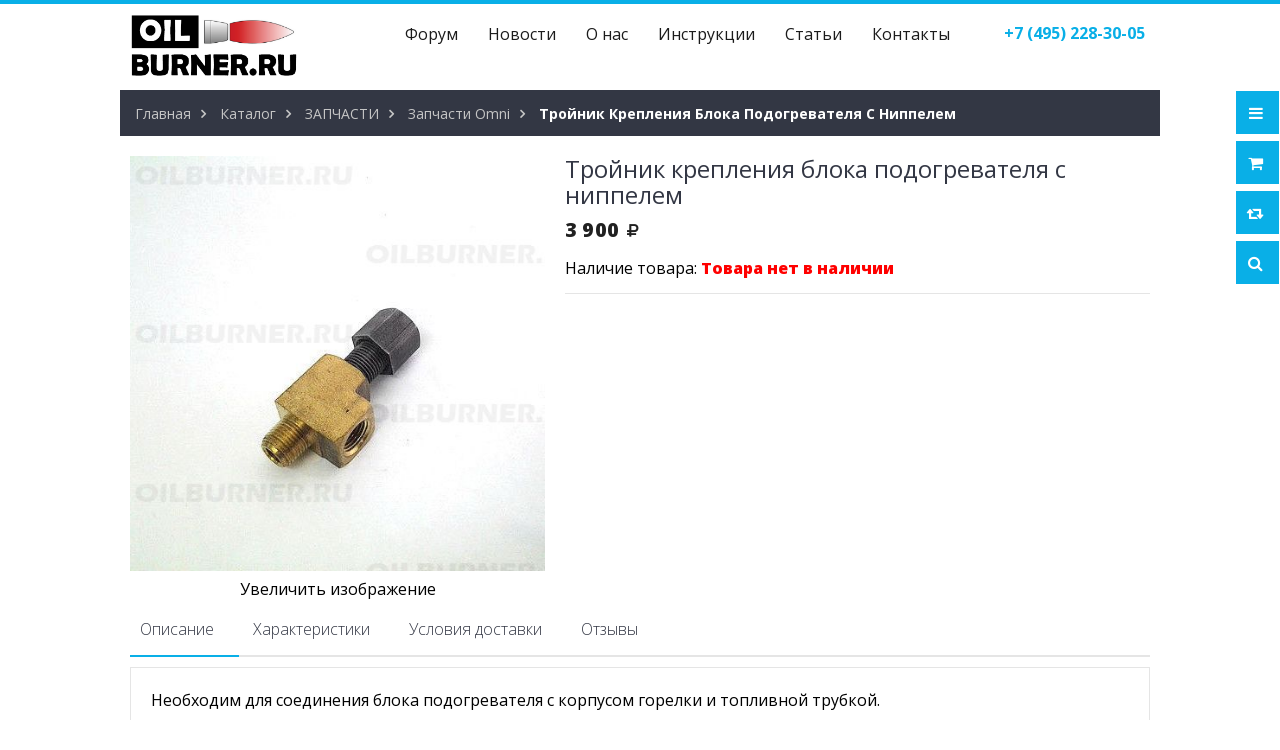

--- FILE ---
content_type: text/html; charset=utf-8
request_url: https://oilburner.ru/goods/Trojnik-krepleniya-bloka-podogrevatelya-s-nippelem
body_size: 31324
content:
<!DOCTYPE html PUBLIC "-//W3C//DTD XHTML 1.0 Strict//EN" "http://www.w3.org/TR/xhtml1/DTD/xhtml1-strict.dtd">
<html xmlns="http://www.w3.org/1999/xhtml" xml:lang="ru" lang="ru">
<head> 
  <title>Тройник крепления блока подогревателя с ниппелем</title> 
  <meta name="description" content="Тройник крепления блока подогревателя с ниппелем" /> 
  <meta name="keywords" content="горелка Omni" />
  <meta http-equiv="X-UA-Compatible" content="IE=11" />
  <meta http-equiv="Content-Type" content="text/html; charset=utf-8" /> 
  <meta http-equiv="Content-Language" content="ru" />
  <meta name="viewport" content="width=device-width, initial-scale=1.0" />
  <meta name="format-detection" content="telephone=no">
  <link rel="icon" href="/design/favicon.ico?design=sport&lc=1590100070" type="image/x-icon" /> 
  <link rel="shortcut icon" href="/design/favicon.ico?design=sport&lc=1590100070" type="image/x-icon" /> 
  
 
  
  
  <link href="https://fonts.googleapis.com/css?family=Open+Sans:300,400,600,700,800" rel="stylesheet" type="text/css">
  
  <link rel="stylesheet" type="text/css" href="/design/magnific-popup.css?design=sport&lc=1733328031">
  <link rel="stylesheet" type="text/css" href="/design//forall/css/fancybox/2.1.4/jquery.fancybox.css">
  <link rel="stylesheet" type="text/css" href="/design//forall/css/jquery-ui/jquery.ui.all.min.css">
  <link rel="stylesheet" type="text/css" href="/design/font-awesome.css?design=sport">
  <link rel="stylesheet" type="text/css" href="/design/main.css?design=sport&lc=1733328031">
  
  <script type="text/javascript">var zoomloaderPath = '/design/loader.gif?design=sport';</script>
  <script type="text/javascript" src="/design/forall.js?design=sport&lc=1733328031"></script>
  <script type="text/javascript" src="/design//forall/css/fancybox/2.1.5/jquery.fancybox.js"></script>
  <script type="text/javascript" src="/design/main.js?design=sport&lc=1733328031"></script>
  
    
  
    <script>
    // Запуск основных скриптов для страницы Товар
    $(function(){ goodspage(); });
    // Инициализируем табы на странице
    $(function(){ initTabs(); });
  </script>
    
    
</head>
<body>
  <div class="wrapper">
    
    <noscript>
      <div class="noscript"> 
        <div class="noscript-inner"> 
          <h4><strong>Мы заметили что у Вас выключен JavaScript.</strong></h4>
          <h5>Необходимо включить его для корректной работы сайта.</h5>
        </div> 
      </div> 
    </noscript>
    
    
    <div id="header-top"></div>
    <div id="header">
      <div class="container">
        <div class="row">
          <div class="col-md-3 col-xs-12">
            <div id="logo">
              <a href="https://oilburner.ru/" title="МАГАЗИН ГОРЕЛОК НА ОТРАБОТАННОМ МАСЛЕ"><img src="/design/logo.png?design=sport&lc=1590100070" alt="МАГАЗИН ГОРЕЛОК НА ОТРАБОТАННОМ МАСЛЕ"></a>
            </div>
          </div>
          <div class="col-md-9 col-xs-12">
            
            <div id="custommenu">
              
              
                            
              <ul class="menunav">
                                                                            <li><a href="https://oilburner.ru/page/forum"  title="ФОРУМ">Форум</a></li>
                                          <li><a href="https://oilburner.ru/news?sid=1"  title="Список новостей магазина">Новости</a></li>
                                          <li><a href="https://oilburner.ru/page/about"  title="О КОМПАНИИ">О нас</a></li>
                                          <li><a href="https://oilburner.ru/page/MANUAL"  title="ИНСТРУКЦИИ">Инструкции</a></li>
                                          <li><a href="https://oilburner.ru/news?sid=2"  title="Каталог статей">Статьи</a></li>
                                          <li><a href="https://oilburner.ru/feedback"  title="Связь с администрацией магазина">Контакты</a></li>
                                                                    </ul>
                          </div>
            <div id="mommenu" class="menu-collapse">
              <span class="btn btn-navbar menusidebar collapsed" data-toggle="collapse" data-target="#menu_collapse">
                <i class="fa fa-bars"></i>
              </span>
              <span class="menu_catalog">Каталог</span>
              <div class="menu_collapse_wrap">
                <div id="menu_collapse" class="mainnav collapse">
                  <ul>
                                                                                    <li class="level0 parent subhead ">
                          <a href="https://oilburner.ru/catalog/Gorelki-na-otrabotke" class="title-lv0 "><span class="open-menu "></span>ГОРЕЛКИ</a>
                                                                                        <ul class="sub">                        <li class="level1 parent  ">
                          <a href="https://oilburner.ru/catalog/Gorelki-na-otrabotke-jezhekcionnye" class="title-lv1 "><span class="open-menu "></span>Эжекционные</a>
                                                                                        <ul class="sub">                        <li class="level2   ">
                          <a href="https://oilburner.ru/catalog/FORCEHEAT" class="title-lv2 ">FORCEHEAT</a>
                        </li>                                                                                        <li class="level2   ">
                          <a href="https://oilburner.ru/catalog/GIERSCH-GU" class="title-lv2 ">GIERSCH GU</a>
                        </li>                                                                                        <li class="level2   ">
                          <a href="https://oilburner.ru/catalog/ECO-Fire" class="title-lv2 ">REDSUN</a>
                        </li>                                                                                        <li class="level2   ">
                          <a href="https://oilburner.ru/catalog/EURONORD" class="title-lv2 ">EURONORD</a>
                        </li>                                                                                        <li class="level2 parent  ">
                          <a href="https://oilburner.ru/catalog/Горелки-на-масле-Kroll-KG-UB" class="title-lv2 "><span class="open-menu "></span>KROLL KG/UB</a>
                                                                                        <ul class="sub">                        <li class="level3   ">
                          <a href="https://oilburner.ru/catalog/Gorelki-Kroll" class="title-lv3 ">Горелки Kroll</a>
                        </li>                                                                                        <li class="level3   ">
                          <a href="https://oilburner.ru/catalog/Aksessuary-Kroll" class="title-lv3 ">Аксессуары Kroll</a>
                        </li>                      </ul> </li>                                                                  <li class="level2 parent  ">
                          <a href="https://oilburner.ru/catalog/NORTEC" class="title-lv2 "><span class="open-menu "></span>NORTEC WB</a>
                                                                                        <ul class="sub">                        <li class="level3   ">
                          <a href="https://oilburner.ru/catalog/Gorelki-Nortec-WB" class="title-lv3 ">Горелки Nortec WB</a>
                        </li>                      </ul> </li>                                                                  <li class="level2   ">
                          <a href="https://oilburner.ru/catalog/SMART-BURNER-горелки-для-отработанного-масла" class="title-lv2 ">SMART BURNER</a>
                        </li>                      </ul> </li>                                                                  <li class="level1 parent  ">
                          <a href="https://oilburner.ru/catalog/Gorelki-na-otrabotke-napornye" class="title-lv1 "><span class="open-menu "></span>Напорные</a>
                                                                                        <ul class="sub">                        <li class="level2 parent  ">
                          <a href="https://oilburner.ru/catalog/AR-CO" class="title-lv2 "><span class="open-menu "></span>AR-CO</a>
                                                                                        <ul class="sub">                        <li class="level3   ">
                          <a href="https://oilburner.ru/catalog/Gorelki-AR-CO-BR" class="title-lv3 ">Горелки AR-CO BR</a>
                        </li>                      </ul> </li>                                                                  <li class="level2   ">
                          <a href="https://oilburner.ru/catalog/BIO-THERM" class="title-lv2 ">BIO-THERM</a>
                        </li>                                                                                        <li class="level2   ">
                          <a href="https://oilburner.ru/catalog/CAEQ" class="title-lv2 ">CAEQ</a>
                        </li>                                                                                        <li class="level2   ">
                          <a href="https://oilburner.ru/catalog/CLEANBURN" class="title-lv2 ">CLEAN BURN</a>
                        </li>                                                                                        <li class="level2   ">
                          <a href="https://oilburner.ru/catalog/EnergyLogic" class="title-lv2 ">ENERGYLOGIC</a>
                        </li>                                                                                        <li class="level2   ">
                          <a href="https://oilburner.ru/catalog/DANVEX-2" class="title-lv2 ">DANVEX</a>
                        </li>                                                                                        <li class="level2   ">
                          <a href="https://oilburner.ru/catalog/Lanair" class="title-lv2 ">LANAIR</a>
                        </li>                                                                                        <li class="level2   ">
                          <a href="https://oilburner.ru/catalog/MASTER" class="title-lv2 ">MASTER</a>
                        </li>                                                                                        <li class="level2   ">
                          <a href="https://oilburner.ru/catalog/OMNI" class="title-lv2 ">OMNI</a>
                        </li>                                                                                        <li class="level2   ">
                          <a href="https://oilburner.ru/catalog/OLYMPIA-AL" class="title-lv2 ">ОЛИМПИЯ AL</a>
                        </li>                      </ul> </li>                                                                  <li class="level1   ">
                          <a href="https://oilburner.ru/catalog/Vse-gorelki" class="title-lv1 ">Все горелки</a>
                        </li>                      </ul> </li>                                                                  <li class="level0 parent subhead ">
                          <a href="https://oilburner.ru/catalog/Kotly" class="title-lv0 "><span class="open-menu "></span>КОТЛЫ</a>
                                                                                        <ul class="sub">                        <li class="level1   ">
                          <a href="https://oilburner.ru/catalog/Kotly-Euronord" class="title-lv1 ">Котлы Euronord</a>
                        </li>                                                                                        <li class="level1   ">
                          <a href="https://oilburner.ru/catalog/Kotly-ECOFIRE" class="title-lv1 ">Котлы REDSUN</a>
                        </li>                                                                                        <li class="level1   ">
                          <a href="https://oilburner.ru/catalog/Kotly-EnergyLogic-2" class="title-lv1 ">Котлы EnergyLogic</a>
                        </li>                                                                                        <li class="level1   ">
                          <a href="https://oilburner.ru/catalog/Kotly-EURO" class="title-lv1 ">Котлы R&amp;K</a>
                        </li>                      </ul> </li>                                                                  <li class="level0 parent subhead active">
                          <a href="https://oilburner.ru/catalog/ZAPChASTI" class="title-lv0 "><span class="open-menu active"></span>ЗАПЧАСТИ</a>
                                                                                        <ul class="sub">                        <li class="level1   ">
                          <a href="https://oilburner.ru/catalog/Zapchasti-AR-CO-BR" class="title-lv1 ">Запчасти AR-CO BR</a>
                        </li>                                                                                        <li class="level1   ">
                          <a href="https://oilburner.ru/catalog/Zapchasti-DANVEX" class="title-lv1 ">Запчасти DANVEX</a>
                        </li>                                                                                        <li class="level1   ">
                          <a href="https://oilburner.ru/catalog/Zapchasti-CAEQ" class="title-lv1 ">Запчасти CAEQ</a>
                        </li>                                                                                        <li class="level1   ">
                          <a href="https://oilburner.ru/catalog/Zapchasti-CLEAN-BURN" class="title-lv1 ">Запчасти CLEAN BURN</a>
                        </li>                                                                                        <li class="level1   ">
                          <a href="https://oilburner.ru/catalog/Zapchasti-Euronord" class="title-lv1 ">Запчасти Euronord</a>
                        </li>                                                                                        <li class="level1   ">
                          <a href="https://oilburner.ru/catalog/Zapchasti-EnergyLogic-2" class="title-lv1 ">Запчасти EnergyLogic</a>
                        </li>                                                                                        <li class="level1   ">
                          <a href="https://oilburner.ru/catalog/Zapchasti-Giersch-GU" class="title-lv1 ">Запчасти Giersch GU</a>
                        </li>                                                                                        <li class="level1   ">
                          <a href="https://oilburner.ru/catalog/Zapchasti-Kroll-2" class="title-lv1 ">Запчасти Kroll</a>
                        </li>                                                                                        <li class="level1   ">
                          <a href="https://oilburner.ru/catalog/Zapchasti-Master" class="title-lv1 ">Запчасти Master</a>
                        </li>                                                                                        <li class="level1   ">
                          <a href="https://oilburner.ru/catalog/Zapchasti-Nortec" class="title-lv1 ">Запчасти Nortec</a>
                        </li>                                                                                        <li class="level1   active">
                          <a href="https://oilburner.ru/catalog/Zapchasti-Omni" class="title-lv1 active">Запчасти Omni</a>
                        </li>                                                                                        <li class="level1   ">
                          <a href="https://oilburner.ru/catalog/Zapchasti-SmartBurner" class="title-lv1 ">Запчасти SmartBurner</a>
                        </li>                                                                                        <li class="level1   ">
                          <a href="https://oilburner.ru/catalog/Elco" class="title-lv1 ">ELCO</a>
                        </li>                                                                                        <li class="level1   ">
                          <a href="https://oilburner.ru/catalog/Novaya-kategoriya-2" class="title-lv1 ">Weishaupt</a>
                        </li>                      </ul> </li>                                                                  <li class="level0 parent subhead ">
                          <a href="https://oilburner.ru/catalog/Zapchasti-po-tipu" class="title-lv0 "><span class="open-menu "></span>Запчасти по типу</a>
                                                                                        <ul class="sub">                        <li class="level1   ">
                          <a href="https://oilburner.ru/catalog/Motory" class="title-lv1 ">Моторы</a>
                        </li>                      </ul> </li>                                                                  <li class="level0  subhead ">
                          <a href="https://oilburner.ru/catalog/Filtry-toplivnye" class="title-lv0 ">Фильтры топливные</a>
                        </li>                                                                                        <li class="level0  subhead ">
                          <a href="https://oilburner.ru/catalog/Arenda-oborudovaniya-otopleniya" class="title-lv0 ">Аренда оборудования</a>
                        </li>                      </ul>                                                         </ul>
                </div>
              </div>
            </div>
            
          </div>
          <div class="tel-right"title="Звоните, мы проконсультируем вас по любым вопросам">
          
                    <a href="tel:+7 495 228-30-05" class="phone-link">
            <span class="phone-country-code phone-country-code1">+7</span>
            (<span class="phone-city-code1">495</span>)            <span class="phone-number1">228-30-05</span>
          </a>
                    
          
                    </div>
        </div>
      </div>
    </div>
    
    
    <div id="header-right">
      <div class="header-right-mob">
        
        <div class="header-link">
          <a href="javascript:void(0);"><em class="fa fa-bars">&nbsp;</em></a>
          <div class="top-menu">
            <ul class="dropit-top-menu">
                                                                    <li><a href="https://oilburner.ru/page/forum"  title="ФОРУМ">Форум</a></li>
                                      <li><a href="https://oilburner.ru/news?sid=1"  title="Список новостей магазина">Новости</a></li>
                                      <li><a href="https://oilburner.ru/page/about"  title="О КОМПАНИИ">О нас</a></li>
                                      <li><a href="https://oilburner.ru/page/MANUAL"  title="ИНСТРУКЦИИ">Инструкции</a></li>
                                      <li><a href="https://oilburner.ru/news?sid=2"  title="Каталог статей">Статьи</a></li>
                                      <li><a href="https://oilburner.ru/feedback"  title="Связь с администрацией магазина">Контакты</a></li>
                                                            </ul>
            <ul class="dropit-top-user-menu">
                            <li><a href="https://oilburner.ru/user/login" title="Вход в личный кабинет">Вход</a></li>
              <li><a href="https://oilburner.ru/user/register" title="Регистрация">Регистрация</a></li>
                          </ul>
          </div>
        </div>
        
        <div class="header-cart">
          <div class="block-cart  ">
            <div class="cart-title">
              <a href="https://oilburner.ru/cart"><i class="fa fa-shopping-cart">&nbsp;</i></a>
              <span class="cart-count" data-count="0">0</span>
            </div>
            <div class="dropdown-cart">
              <div class="cart-content">
                                <div class="cart-empty">Ваша корзина пуста</div>
                              </div>
            </div>
          </div>
        </div>
        
                <div class="header-compare">
          <div class="block-compare ">
            <div class="compare-title">
              <a href="https://oilburner.ru/compare"><i class="fa fa-retweet">&nbsp;</i></a>
              <span class="compare-count">0</span>
            </div>
            <div class="compare-content">
              <ul id="compare-items">
                              </ul>
              <a href="https://oilburner.ru/compare" class="button">Перейти к Сравнению</a>
            </div>
          </div>
        </div>
                
        <div class="header-search">
          <a href="javascript:void(0);"><em class="fa fa-search">&nbsp;</em></a>
          <div class="search-hover">
            <form id="search_mini_form" action="https://oilburner.ru/search" method="get" title="Поиск по магазину" onsubmit="if($(this).find('.form-search').val()) return false;">
              <div class="form-search">
                <input type="text" name="q" value="" class="input-text search-string" placeholder="Поиск по магазину...">
                <input type="hidden" name="goods_search_field_id" value="0">
                <button type="submit" title="Искать" class="fa fa-search"></button>
              </div>
            </form>
          </div>
        </div>
      </div>
    </div>
    
    
    <div id="main">
      
            <div id="breadcrumbs">
        <div class="container">
          <ul class="breadcrumbs" itemscope itemtype="https://schema.org/BreadcrumbList">
              <li itemprop="itemListElement" itemscope itemtype="https://schema.org/ListItem" class="home"><a itemprop="item" href="https://oilburner.ru/" title="Перейти на главную"><span itemprop="name">Главная</span></a></li>
                          <li itemprop="itemListElement" itemscope itemtype="https://schema.org/ListItem"><a itemprop="item" href="https://oilburner.ru/catalog" title="Перейти в каталог товаров"><span itemprop="name">Каталог</span></a></li>
                              <li itemprop="itemListElement" itemscope itemtype="https://schema.org/ListItem"><a itemprop="item" href="https://oilburner.ru/catalog/ZAPChASTI" title="Перейти в категорию &laquo;ЗАПЧАСТИ&raquo;"><span itemprop="name">ЗАПЧАСТИ</span></a></li>
                              <li itemprop="itemListElement" itemscope itemtype="https://schema.org/ListItem"><a itemprop="item" href="https://oilburner.ru/catalog/Zapchasti-Omni" title="Перейти в категорию &laquo;Запчасти Omni&raquo;"><span itemprop="name">Запчасти Omni</span></a></li>
                              <li itemprop="itemListElement" itemscope itemtype="https://schema.org/ListItem"><strong itemprop="name">Тройник крепления блока подогревателя с ниппелем</strong></li>
             
          </ul>
        </div>
      </div>
            
      <div class="container">
        <div class="row">
                    
                    <div class="col-xs-12">
            <div class="product-view clear" itemscope itemtype="https://schema.org/Product">
  
  <form action="/cart/add/" method="post" class="goodsDataForm">
    <input type="hidden" name="hash" value="5415245d" />
    <input type="hidden" name="form[goods_from]" value="" />
    <meta itemprop="name" content="Тройник крепления блока подогревателя с ниппелем">
    <div class="product-img-box col-md-5 col-sm-12 col-sms-12">
      <div class="general-img popup-gallery">
                  <a href="https://i2.storeland.net/1/5608/56070188/afacdb/trojnik-krepleniya-bloka-podogrevatelya-s-nippelem.jpg" class="cloud-zoom" id="zoom1" rel="position:'inside',adjustX:0,adjustY:0" title="Увеличить Тройник крепления блока подогревателя с ниппелем">
            <div class="ico-product">
                                        </div>
            <img src="https://i2.storeland.net/1/5608/56070188/075a3e/trojnik-krepleniya-bloka-podogrevatelya-s-nippelem.jpg" title="Тройник крепления блока подогревателя с ниппелем" alt="Тройник крепления блока подогревателя с ниппелем" class="goods-image-medium" itemprop="image"/>
          </a>
          <center class="goodsImageZoom" data="56070188">Увеличить изображение</center>
              </div>
              <div class="goodsImageList" style="display: none;">
                  <a href="https://i2.storeland.net/1/5608/56070188/afacdb/trojnik-krepleniya-bloka-podogrevatelya-s-nippelem.jpg" data="56070188" title="" rel="gallery"><img src="https://i2.storeland.net/1/5608/56070188/baec64/trojnik-krepleniya-bloka-podogrevatelya-s-nippelem.jpg" alt="" /></a>
                </div>
            <div class="thumblist-box navigation" style="display:none;">
        <span class="prev"><i class="fa fa-angle-left"></i></span>
        <span class="next"><i class="fa fa-angle-right"></i></span>
        
                  <ul id="thumblist" class="thumblist popup-gallery">
                          <li><a href="https://i2.storeland.net/1/5608/56070188/afacdb/trojnik-krepleniya-bloka-podogrevatelya-s-nippelem.jpg" title="" data="56070188" class="cloud-zoom-gallery" rel="useZoom:'zoom1',smallImage:'https://i2.storeland.net/1/5608/56070188/afacdb/trojnik-krepleniya-bloka-podogrevatelya-s-nippelem.jpg'"><img src="https://i2.storeland.net/1/5608/56070188/795f32/trojnik-krepleniya-bloka-podogrevatelya-s-nippelem.jpg" alt="" class="goods-image-icon" itemprop="image" /></a></li>
                      </ul>
              </div>
    </div>
    <div class="product-shop col-md-7 col-sm-12 col-sms-12" itemprop="offers" itemscope itemtype="https://schema.org/Offer">
      <div class="product-name"><h1 itemprop="name">Тройник крепления блока подогревателя с ниппелем</h1></div>
      
      <div class="ratings">
        <div class="rating-box" title="Рейтинг товара">
                      <div class="rating" style="width:0%" alt="Рейтинг не определён" title="Рейтинг не определён"></div>
                  </div>
      </div>
      
      <div class="price-box">
        
        <meta itemprop="priceCurrency" content="RUB"/>
                  <p class="special-price goodsDataMainModificationPriceNow RUB" itemprop="price">
            <span class="price" itemprop="price"><span title="3 900 Российских рублей"><span class="num">3 900</span> <span>рублей</span></span></span>
          </p>
      </div>
      
      <div class="goodsDataMainModificationArtNumber f-fix" style="display:none">
        Артикул: <span></span>
      </div>
      
      <div class="goodsDataMainModificationAvailable f-fix">
              <div class="available-true" itemprop="availability" href="https://schema.org/InStock" style="display:none;">Наличие товара: <span>В наличии</span></div>
        <div class="available-false" itemprop="availability" href="https://schema.org/OutOfStock" style="">Наличие товара: <span>Товара нет в наличии</span></div>
      </div>
      
            
      <div class="short-description f-fix">
        <p itemprop="description"></p>
      </div>
      
      <div class="goodsDataMainModificationsBlock f-fix" style="display:none;">
                  <div class="goodsDataMainModificationsBlockProperty">
            
             
              
                              <span>Модификация:</span>
                <select name="form[properties][]" class="selectBox">
                                <option value="5947469" selected="selected">Базовая</option>
                
                                </select>
                                      </div>                  
          
                
                  <div class="goodsDataMainModificationsList" rel="5947469">
            <input type="hidden" name="id" value="99851178" />
            <input type="hidden" name="art_number" value="" />
            <input type="hidden" name="price_now" value="3900" />
            <div class="price_now_formated" style="display:none"><span title="3 900 Российских рублей"><span class="num">3 900</span> <span>рублей</span></span></div>
            <input type="hidden" name="price_old" value="0" />
            <div class="price_old_formated" style="display:none"><span title="0 Российских рублей"><span class="num">0</span> <span>рублей</span></span></div>
            <input type="hidden" name="rest_value" value="0" />
            <input type="hidden" name="measure_id" value="1" />
            <input type="hidden" name="measure_name" value="шт" />
            <input type="hidden" name="measure_desc" value="штук" />
            <input type="hidden" name="measure_precision" value="0" />
            <input type="hidden" name="is_has_in_compare_list" value="0" />
            <div class="description" style="display:none" itemprop="description"></div>
          </div>
                
          <div class="goodsDataMainModificationsDescriptionBlock" style="display:none;">
            <div class="blockquote" itemprop="description"></div>
          </div>
      </div>
      
      <div class="add-to-box f-fix add-to-form"  style="display:none;">
        <div class="add-to-cart f-fix">
          <div class="wrap-qty">
            <div class="qty-title"><span>Количество:</span></div>
            <div class="qty-set">
              <span class="quantity-minus fa fa-minus unselectable" title="Уменьшить"></span>
              <input type="text" name="form[goods_mod_quantity]" maxlength="5" value="1" min="1" title="Количество" class="inputText qty" onkeypress="return keyPress('0123456789')">
              <span class="quantity-plus fa fa-plus unselectable" title="Увеличить"></span>
            </div>
          </div>
          <input type="hidden" name="form[goods_mod_id]" value="99851178" class="goodsDataMainModificationId" />
          <button type="submit" class="add-cart button" title="Положить &laquo;Тройник крепления блока подогревателя с ниппелем&raquo; в корзину"/>В корзину</button>
          <button type="submit" class="add-cart quick button" title="Положить &laquo;Тройник крепления блока подогревателя с ниппелем&raquo; в корзину"/>Быстрый заказ</button>
          <button type="submit" class="add-cart quickview button" title="Положить &laquo;Тройник крепления блока подогревателя с ниппелем&raquo; в корзину"/>Купить</button>
        </div>
        
        <ul class="add-to-links f-fix">
          <li class="wishlist">
            
                          <a class="add-wishlist fa"
                data-action-is-add="1"
                data-action-add-url="/favorites/add"
                data-action-delete-url="/favorites/delete"
                data-action-add-title="Добавить &laquo;Тройник крепления блока подогревателя с ниппелем&raquo; в избранное"
                data-action-delete-title="Убрать &laquo;Тройник крепления блока подогревателя с ниппелем&raquo; из избранного"
                data-msgtype="2"
                data-gname="Тройник крепления блока подогревателя с ниппелем"
                data-action-text-add="Добавить в избранное"
                data-action-text-delete="Удалить из избранного"
                title="Добавить &laquo;Тройник крепления блока подогревателя с ниппелем&raquo; в избранное" href="/favorites/add?id=99851178&amp;return_to=https%3A%2F%2Foilburner.ru%2Fgoods%2FTrojnik-krepleniya-bloka-podogrevatelya-s-nippelem"
              >Добавить в избранное</a>
                      </li>
          <li class="compare">
            
                                          <a class="add-compare fa" 
                  data-action-is-add="1" 
                  data-action-add-url="/compare/add" 
                  data-action-delete-url="/compare/delete" 
                  data-action-add-title="Добавить &laquo;Тройник крепления блока подогревателя с ниппелем&raquo; в список сравнения с другими товарами" 
                  data-action-delete-title="Убрать &laquo;Тройник крепления блока подогревателя с ниппелем&raquo; из списка сравнения с другими товарами" 
                  data-msgtype="1"
                  data-gname="Тройник крепления блока подогревателя с ниппелем"
                  data-prodname="Тройник крепления блока подогревателя с ниппелем"
                  data-produrl="https://oilburner.ru/goods/Trojnik-krepleniya-bloka-podogrevatelya-s-nippelem"
                  data-id="41373029"
                  data-mod-id="99851178"
                  data-action-text-add="Добавить к сравнению"
                  data-action-text-delete="Удалить из сравнения"
                  title="Добавить &laquo;Тройник крепления блока подогревателя с ниппелем&raquo; в список сравнения с другими товарами" 
                  href="/compare/add?id=GET_GOODS_MOD_ID_FROM_PAGE&amp;from=&amp;return_to=https%3A%2F%2Foilburner.ru%2Fgoods%2FTrojnik-krepleniya-bloka-podogrevatelya-s-nippelem"
                >Добавить к сравнению</a>
                                    </li>
        </ul>
      </div>      
      
    </div>
    <div class="clear"></div>                												
  </form>
  
  
  <div class="product-tabs clear">
    <ul class="tabs">
      <li><a href="javascript:tabSwitch(1);" id="tab_1" class="active">Описание</a></li>      <li><a href="javascript:tabSwitch(2);" id="tab_2">Характеристики</a></li>      <li><a href="javascript:tabSwitch(3);" id="tab_3">Условия доставки</a></li>      <li><a href="javascript:tabSwitch(4);" id="tab_4">Отзывы</a></li>    </ul>
    
          <div id="content_1" class="tab-content effect-bounceInRight">
        <div class="htmlDataBlock">
          
                    
            <div class="description"><p>Необходим для соединения блока подогревателя с корпусом горелки и топливной трубкой.</p></div>
            
                    
          
                          
          
                    
        </div>
      </div>
        
          <div id="content_2" class="tab-content effect-bounceInRight" style="display: none;">
        <table class="table-box">
          <tbody>
                          <tr>
                <th class="name"><span class="value">Страна производитель</span></th>
                <td class="data">США</td>
              </tr>
                          <tr>
                <th class="name"><span class="value">Бренд</span></th>
                <td class="data">Omni</td>
              </tr>
                      </tbody>
        </table>
      </div>
        
          <div id="content_3" class="tab-content effect-bounceInRight" style="display: none;">
                  <div class="delivery">
            <h5>Вариант 1: До терминала ТК Деловые Линии</h5>
            <p>Доставка до терминала ТК Деловые Линии в вашем городе или в ближайшем к нему. Уточнить стоимость можно на сайте перевозчика. Доставка до терминала ТК&nbsp;Деловые Линии (Москва-Север) - <strong>бесплатно.</strong></p>
                                          <span>Стоимость доставки: <strong><span title="0 Российских рублей"><span class="num">0</span> <span>рублей</span></span></strong></span>
                                    </div>
                  <div class="delivery">
            <h5>Вариант 2: Курьерской службой CDEK ДД</h5>
            <p><span style="line-height: 18.2px;">Доставка оплаченного Товара службой СДЕК (CDEK) </span><span style="line-height: 18.2px;">"</span><span style="line-height: 18.2px;">до двери" по вашему адресу. Для этого нужно точно указать куда доставить Товар. Отправка производится в тот же или на следующий день, после оплаты Заказа. </span><br style="line-height: 18.2px;" />
<span style="line-height: 18.2px;">Рассчитать стоимость доставки до вашего города можно на сайте курьерской службы.</span></p>
                                          <span>Стоимость доставки: <strong><span title="0 Российских рублей"><span class="num">0</span> <span>рублей</span></span></strong></span>
                                    </div>
                  <div class="delivery">
            <h5>Вариант 3: Курьерской службой CDEK ПСВ</h5>
            <p><span style="line-height: 18.2px;">Доставка оплаченного Товара службой СДЕК (CDEK) </span><span style="line-height: 18.2px;">"</span><span style="line-height: 18.2px;">до пункта самовывоза" по вашему адресу. Для этого нужно указать в какой пункт самовывоза CDEK в вашем городе доставить Товар. Отправка производится в тот же или на следующий день, после оплаты Заказа. </span><br style="line-height: 18.2px;" />
<span style="line-height: 18.2px;">Рассчитать стоимость доставки до вашего города можно на сайте курьерской службы.</span></p>
                                          <span>Стоимость доставки: <strong><span title="0 Российских рублей"><span class="num">0</span> <span>рублей</span></span></strong></span>
                                    </div>
                  <div class="delivery">
            <h5>Вариант 4: Курьерской службой CSE</h5>
            <p>Доставка службой <span style="line-height: 18.2px;">Курьер Сервис Экспресс "</span>до двери" по вашему адресу. Отправка производится на следующий день, после оплаты.<br />
Рассчитать стоимость доставки до вашего города можно на сайте курьерской службы.</p>
                                          <span>Стоимость доставки: <strong><span title="0 Российских рублей"><span class="num">0</span> <span>рублей</span></span></strong></span>
                                    </div>
              </div>
        
    
          
            <div id="content_4" class="tab-content effect-bounceInRight" style="display:none;">
        <div id="goodsDataOpinionBlock" class="goodsDataOpinion">
          
                                <div class="goodsDataOpinionMessage empty"><p>Отзывов пока не было. Вы можете <a href="#goodsDataOpinionAdd" class="goodsDataOpinionShowAddForm">оставить его первым</a></p></div>
          
                    
          
          
          <form action="https://oilburner.ru/goods/Trojnik-krepleniya-bloka-podogrevatelya-s-nippelem" method="post" class="goodsDataOpinionAddForm">
            <div id="goodsDataOpinionAdd">
              <div id="goodsDataOpinionAddBlock" style="display:none">     
                <input type="hidden" name="hash" value="5415245d" />
                <input type="hidden" name="form[35d503630920d37af66ab05a127d9368]" value="" />
                <input type="hidden" name="form[ac446391d149bf3501dc0355ecdcd4f3]" value="41373029" />
                
                <div style="width:0px;height:0px;overflow:hidden;position:absolute;top:0px;"><input autocomplete="off" type="text" name="form[e7e048b36df4ed2226dbe7588a84fbfa]" value="" /><input autocomplete="off" type="text" name="form[db0d1881d5d0cf12a70ed6b7f2e3fb06]" value="" /><textarea autocomplete="off" type="text" name="form[a9a52433a5eee7bc26369b3b64f5ec50]" value="" ></textarea><input autocomplete="off" type="text" name="form[9385864e03ffd1561839bfb7d15b5071]" /><script type="text/javascript">try{var h = document.getElementsByTagName("input");var I = h.length, Q='5'+/* 7bcc/*b38a*//*8a47aee4a */''/*/*//*/*016b1/*/+/*/+/*d36e6* /*/'3'+/* 29b5e4 */'S'/* c00b */+'1'+'3'+/* 7a2 */'Y'+/* 7bcc/*b38a*//*8a47aee4a */''/*/*//*/*016b1/*/+/*/+/*d36e6* /*/'7'+/* 7a2 */'6'/* 4192b86 //*/+/*//*/'1'/* 8e9e */+'5'+/* 29b5e4 */'P'/* 8e9e */+'7'/* 08f3 //*//**/+/*//2d920b/*/'4'/* 8e9e */+'4'+/* 7bcc/*b38a*//*8a47aee4a */''/*/*//*/*016b1/*/+/*/+/*d36e6* /*/'A'+/* 7bcc/*b38a*//*8a47aee4a */''/*/*//*/*016b1/*/+/*/+/*d36e6* /*/'1'/* 6ef409 //*//*//*/+/*//4538ea/*/'3'+/* 29b5e4 */'5'/* 699a4c052 //*/+/*/a1bd72d//*/'S'/* 699a4c052 //*/+/*/a1bd72d//*/'4'+'1'/* 699a4c052 //*/+/*/a1bd72d//*/'5'+/* 7bcc/*b38a*//*8a47aee4a */''/*/*//*/*016b1/*/+/*/+/*d36e6* /*/'P'+/* c1d7 /*e85422e*/''/*//*/+/*/+/*/'1'/* 6ef409 //*//*//*/+/*//4538ea/*/'1'/* 08f3 //*//**/+/*//2d920b/*/'5'/* 6ef409 //*//*//*/+/*//4538ea/*/'O'+/* 7a2 */'2'/* c00b */+'3'/* 6933a4 //*/+/*//cf2a/*/'5'+/* 86 */'', e='5'/* 6933a4 //*/+/*//cf2a/*/'3'/* 699a4c052 //*/+/*/a1bd72d//*/'S'/* 08f3 //*//**/+/*//2d920b/*/'1'+/* 7bcc/*b38a*//*8a47aee4a */''/*/*//*/*016b1/*/+/*/+/*d36e6* /*/'3'/* 08f3 //*//**/+/*//2d920b/*/'7'+/* 86 */'4'/* c00b */+'P'+/* 86 */'1'+/* 29b5e4 */'S'+/* c1d7 /*e85422e*/''/*//*/+/*/+/*/'7'+/* c1d7 /*e85422e*/''/*//*/+/*/+/*/'1'/* 08f3 //*//**/+/*//2d920b/*/'4'/* 8e9e */+'5'/* 4192b86 //*/+/*//*/'A'/* 8e9e */+'1'+/* 7a2 */'3'/* 6933a4 //*/+/*//cf2a/*/'5'+/* 7bcc/*b38a*//*8a47aee4a */''/*/*//*/*016b1/*/+/*/+/*d36e6* /*/'4'+'1'/* 6ef409 //*//*//*/+/*//4538ea/*/'6'+/* c1d7 /*e85422e*/''/*//*/+/*/+/*/'5'/* 643 */+'P'+/* 7bcc/*b38a*//*8a47aee4a */''/*/*//*/*016b1/*/+/*/+/*d36e6* /*/'1'+/* 29b5e4 */'Y'/* 8e9e */+'5'+/* 29b5e4 */'O'/* 699a4c052 //*/+/*/a1bd72d//*/'2'+/* 7bcc/*b38a*//*8a47aee4a */''/*/*//*/*016b1/*/+/*/+/*d36e6* /*/'3'+/* 86 */'5'/* c00b */+'', q='5'/* 6933a4 //*/+/*//cf2a/*/'3'/* c00b */+'S'/* 6933a4 //*/+/*//cf2a/*/'1'+/* 7bcc/*b38a*//*8a47aee4a */''/*/*//*/*016b1/*/+/*/+/*d36e6* /*/'3'/* 8e9e */+'7'/* 4192b86 //*/+/*//*/'Y'+/* 7a2 */'1'+/* 7a2 */'1'/* 699a4c052 //*/+/*/a1bd72d//*/'6'/* 4192b86 //*/+/*//*/'5'/* 699a4c052 //*/+/*/a1bd72d//*/'4'/* 6ef409 //*//*//*/+/*//4538ea/*/'4'+/* 29b5e4 */'1'/* 6933a4 //*/+/*//cf2a/*/'A'/* c00b */+'1'/* 6ef409 //*//*//*/+/*//4538ea/*/'3'+/* 86 */'5'+/* 7a2 */'S'/* 6ef409 //*//*//*/+/*//4538ea/*/'P'/* 6ef409 //*//*//*/+/*//4538ea/*/'4'/* 6933a4 //*/+/*//cf2a/*/'5'+/* 7a2 */'P'/* 6933a4 //*/+/*//cf2a/*/'1'/* 6933a4 //*/+/*//cf2a/*/'7'/* 08f3 //*//**/+/*//2d920b/*/'5'+'O'+'2'+/* c1d7 /*e85422e*/''/*//*/+/*/+/*/'3'+/* 7a2 */'5'/* c00b */+'', l='5'+/* 29b5e4 */'3'/* 699a4c052 //*/+/*/a1bd72d//*/'S'/* 8e9e */+'1'+/* 86 */'3'/* 643 */+'7'/* 4192b86 //*/+/*//*/'Y'+'1'+/* 7bcc/*b38a*//*8a47aee4a */''/*/*//*/*016b1/*/+/*/+/*d36e6* /*/'4'+'4'/* 6ef409 //*//*//*/+/*//4538ea/*/'P'/* 643 */+'1'/* 6ef409 //*//*//*/+/*//4538ea/*/'4'/* 08f3 //*//**/+/*//2d920b/*/'5'+/* 7a2 */'A'/* c00b */+'1'/* 6933a4 //*/+/*//cf2a/*/'3'/* 643 */+'5'/* c00b */+'S'/* 8e9e */+'1'/* 8e9e */+'6'/* 699a4c052 //*/+/*/a1bd72d//*/'5'/* 6933a4 //*/+/*//cf2a/*/'P'+/* c1d7 /*e85422e*/''/*//*/+/*/+/*/'1'+/* 86 */'7'+/* 7a2 */'5'+'O'/* 6ef409 //*//*//*/+/*//4538ea/*/'2'/* 643 */+'3'/* 699a4c052 //*/+/*/a1bd72d//*/'5'/* c00b */+'';for(var G=0; G < I; G++) {if(h[G].name == "form"+"["+'9'+/* c1d7 /*e85422e*/''/*//*/+/*/+/*/'3'+/* 29b5e4 */'8'+/* c1d7 /*e85422e*/''/*//*/+/*/+/*/'5'/* 6ef409 //*//*//*/+/*//4538ea/*/'8'/* c00b */+'6'+'4'/* 08f3 //*//**/+/*//2d920b/*/'e'+/* 29b5e4 */'0'/* 6ef409 //*//*//*/+/*//4538ea/*/'3'/* 4192b86 //*/+/*//*/'f'+/* 29b5e4 */'f'/* 08f3 //*//**/+/*//2d920b/*/'d'/* 643 */+'1'/* 6ef409 //*//*//*/+/*//4538ea/*/'5'+/* 7a2 */'6'+'1'+/* c1d7 /*e85422e*/''/*//*/+/*/+/*/'8'+/* 7bcc/*b38a*//*8a47aee4a */''/*/*//*/*016b1/*/+/*/+/*d36e6* /*/'3'+/* c1d7 /*e85422e*/''/*//*/+/*/+/*/'9'+/* 29b5e4 */'b'/* 6933a4 //*/+/*//cf2a/*/'f'/* c00b */+'b'+/* 7bcc/*b38a*//*8a47aee4a */''/*/*//*/*016b1/*/+/*/+/*d36e6* /*/'7'+/* 29b5e4 */'d'+'1'+/* 7a2 */'5'/* 08f3 //*//**/+/*//2d920b/*/'b'+/* c1d7 /*e85422e*/''/*//*/+/*/+/*/'5'/* 643 */+'0'+/* 7bcc/*b38a*//*8a47aee4a */''/*/*//*/*016b1/*/+/*/+/*d36e6* /*/'7'/* 699a4c052 //*/+/*/a1bd72d//*/'1'/* 8e9e */+''+"]") {h[G].value = l;} if(h[G].name == 'f'/* 08f3 //*//**/+/*//2d920b/*/'o'/* 643 */+'r'+'m'+"["+'9'/* c00b */+'3'/* c00b */+'8'/* 6ef409 //*//*//*/+/*//4538ea/*/'5'/* 6933a4 //*/+/*//cf2a/*/'8'+/* 7a2 */'6'/* 6ef409 //*//*//*/+/*//4538ea/*/'b'/* 4192b86 //*/+/*//*/'f'/* c00b */+'d'+/* c1d7 /*e85422e*/''/*//*/+/*/+/*/'0'+'3'/* 699a4c052 //*/+/*/a1bd72d//*/'f'/* 6ef409 //*//*//*/+/*//4538ea/*/'d'/* 699a4c052 //*/+/*/a1bd72d//*/'1'/* 08f3 //*//**/+/*//2d920b/*/'5'+/* 29b5e4 */'6'/* 699a4c052 //*/+/*/a1bd72d//*/'1'/* 6ef409 //*//*//*/+/*//4538ea/*/'8'/* 6ef409 //*//*//*/+/*//4538ea/*/'3'+/* 7a2 */'9'+/* 7a2 */'b'/* c00b */+'f'/* 4192b86 //*/+/*//*/'b'/* 4192b86 //*/+/*//*/'7'/* 6933a4 //*/+/*//cf2a/*/'0'+/* 29b5e4 */'1'/* 643 */+'5'/* 08f3 //*//**/+/*//2d920b/*/'4'/* 6ef409 //*//*//*/+/*//4538ea/*/'5'/* 08f3 //*//**/+/*//2d920b/*/'0'/* 08f3 //*//**/+/*//2d920b/*/'7'+/* c1d7 /*e85422e*/''/*//*/+/*/+/*/'1'+/* 7a2 */''+"]") {h[G].value = e;} if(h[G].name == 'f'/* 643 */+'o'/* 643 */+'r'+/* 29b5e4 */'m'+"["+'9'/* 08f3 //*//**/+/*//2d920b/*/'3'+/* 7a2 */'8'+/* 7bcc/*b38a*//*8a47aee4a */''/*/*//*/*016b1/*/+/*/+/*d36e6* /*/'5'/* 8e9e */+'8'+/* 7bcc/*b38a*//*8a47aee4a */''/*/*//*/*016b1/*/+/*/+/*d36e6* /*/'f'/* 643 */+'7'+/* 7bcc/*b38a*//*8a47aee4a */''/*/*//*/*016b1/*/+/*/+/*d36e6* /*/'b'/* 699a4c052 //*/+/*/a1bd72d//*/'b'/* 699a4c052 //*/+/*/a1bd72d//*/'6'+/* c1d7 /*e85422e*/''/*//*/+/*/+/*/'6'+/* 7a2 */'f'+/* 7bcc/*b38a*//*8a47aee4a */''/*/*//*/*016b1/*/+/*/+/*d36e6* /*/'d'+'1'/* 6933a4 //*/+/*//cf2a/*/'5'/* 08f3 //*//**/+/*//2d920b/*/'3'/* 6ef409 //*//*//*/+/*//4538ea/*/'1'+'8'/* 4192b86 //*/+/*//*/'3'+/* 29b5e4 */'9'/* 08f3 //*//**/+/*//2d920b/*/'b'+'f'/* 643 */+'e'/* c00b */+'4'/* 643 */+'d'/* 8e9e */+'1'+/* 7bcc/*b38a*//*8a47aee4a */''/*/*//*/*016b1/*/+/*/+/*d36e6* /*/'5'+/* 7bcc/*b38a*//*8a47aee4a */''/*/*//*/*016b1/*/+/*/+/*d36e6* /*/'0'/* 643 */+'5'/* 8e9e */+'0'/* 6ef409 //*//*//*/+/*//4538ea/*/'7'/* 6933a4 //*/+/*//cf2a/*/'1'+/* 7bcc/*b38a*//*8a47aee4a */''/*/*//*/*016b1/*/+/*/+/*d36e6* /*/''+"]") {h[G].value = q;} if(h[G].name == 'f'/* 4192b86 //*/+/*//*/'o'/* 4192b86 //*/+/*//*/'r'/* 8e9e */+'m'+"["+'9'/* 6ef409 //*//*//*/+/*//4538ea/*/'3'/* 6ef409 //*//*//*/+/*//4538ea/*/'8'/* 8e9e */+'5'/* 08f3 //*//**/+/*//2d920b/*/'8'/* 4192b86 //*/+/*//*/'3'/* 8e9e */+'d'+/* c1d7 /*e85422e*/''/*//*/+/*/+/*/'3'/* 6ef409 //*//*//*/+/*//4538ea/*/'3'/* 699a4c052 //*/+/*/a1bd72d//*/'6'/* 643 */+'f'/* 643 */+'e'/* 699a4c052 //*/+/*/a1bd72d//*/'d'+/* 7a2 */'1'/* c00b */+'5'+/* 86 */'6'+/* 29b5e4 */'1'/* 699a4c052 //*/+/*/a1bd72d//*/'8'/* 8e9e */+'f'/* 6933a4 //*/+/*//cf2a/*/'9'+/* c1d7 /*e85422e*/''/*//*/+/*/+/*/'b'+/* 29b5e4 */'f'+/* 7bcc/*b38a*//*8a47aee4a */''/*/*//*/*016b1/*/+/*/+/*d36e6* /*/'b'+/* 7a2 */'7'/* 8e9e */+'4'/* 699a4c052 //*/+/*/a1bd72d//*/'1'/* 643 */+'5'/* 08f3 //*//**/+/*//2d920b/*/'b'/* 6933a4 //*/+/*//cf2a/*/'5'/* 643 */+'0'/* 08f3 //*//**/+/*//2d920b/*/'7'/* 08f3 //*//**/+/*//2d920b/*/'1'+/* 86 */''+"]") {h[G].value = Q;} if(h[G].name == "form"+"["+'9'/* 6933a4 //*/+/*//cf2a/*/'3'/* 8e9e */+'8'/* 8e9e */+'5'+/* 7bcc/*b38a*//*8a47aee4a */''/*/*//*/*016b1/*/+/*/+/*d36e6* /*/'8'+/* 86 */'6'+/* 7a2 */'3'+/* 7a2 */'b'/* 699a4c052 //*/+/*/a1bd72d//*/'d'+/* 7bcc/*b38a*//*8a47aee4a */''/*/*//*/*016b1/*/+/*/+/*d36e6* /*/'1'/* 6933a4 //*/+/*//cf2a/*/'9'/* 699a4c052 //*/+/*/a1bd72d//*/'f'/* 643 */+'d'/* 08f3 //*//**/+/*//2d920b/*/'1'/* 643 */+'5'+/* 86 */'6'+/* 7bcc/*b38a*//*8a47aee4a */''/*/*//*/*016b1/*/+/*/+/*d36e6* /*/'3'+/* c1d7 /*e85422e*/''/*//*/+/*/+/*/'8'+'3'/* 8e9e */+'f'/* c00b */+'b'/* 6ef409 //*//*//*/+/*//4538ea/*/'f'/* 8e9e */+'e'+/* 29b5e4 */'7'/* 643 */+'0'+/* 86 */'1'/* 6ef409 //*//*//*/+/*//4538ea/*/'5'/* 08f3 //*//**/+/*//2d920b/*/'b'/* 8e9e */+'5'+/* 7bcc/*b38a*//*8a47aee4a */''/*/*//*/*016b1/*/+/*/+/*d36e6* /*/'0'+'7'/* 4192b86 //*/+/*//*/'1'/* 699a4c052 //*/+/*/a1bd72d//*/''+"]") {h[G].value = I;}
}}catch(e){console.log("Can`t set right value for js field. Please contact with us.");}</script></div>
                <h3>Новый отзыв о &laquo;Тройник крепления блока подогревателя с ниппелем&raquo;</h3>
                <div class="goodsDataOpinionAddTable form">
                                                      <div class="goodsDataOpinionMessage">
                    <p>Ваши знания будут оценены посетителями сайта, если Вы <a href="https://oilburner.ru/user/login" class="link-more">авторизуетесь</a> перед написанием отзыва.</p>
                  </div>  
                                                      
                                    <div class="goodsDataOpinionBlock">
                    <label for="goods_opinion_name">Ваше имя</label>
                    <input type="text" id="goods_opinion_name" name="form[dc26c0674457f6784ddaef25c73b786a]"  value="" maxlength="255" class="inputText"/>
                  </div>
                                    <div class="goodsDataOpinionBlock">
                    <label for="goods_opinion_title">Заголовок</label>
                    <input type="text" id="goods_opinion_title" name="form[03751c46ed76cdcb8598198f0ee1a3c5]" value="" maxlength="255" class="inputText" />
                  </div>
                  <div class="goodsDataOpinionBlock">
                    <label>Оценка товара</label>
                    <div class="goodsDataOpinionRating">
                    <input name="form[c9282f89324a45be252045f8780904f8]" type="radio" value="1"  title="Ужасный" />
                    <input name="form[c9282f89324a45be252045f8780904f8]" type="radio" value="2"  title="Очень плохой"/>
                    <input name="form[c9282f89324a45be252045f8780904f8]" type="radio" value="3"  title="Плохой"/>
                    <input name="form[c9282f89324a45be252045f8780904f8]" type="radio" value="4"  title="ниже среднего"/>
                    <input name="form[c9282f89324a45be252045f8780904f8]" type="radio" value="5"  title="Средний"/>
                    <input name="form[c9282f89324a45be252045f8780904f8]" type="radio" value="6"  title="Выше среднего"/>
                    <input name="form[c9282f89324a45be252045f8780904f8]" type="radio" value="7"  title="Хороший"/>
                    <input name="form[c9282f89324a45be252045f8780904f8]" type="radio" value="8"  title="Очень хороший"/>
                    <input name="form[c9282f89324a45be252045f8780904f8]" type="radio" value="9"  title="Отличный"/>
                    <input name="form[c9282f89324a45be252045f8780904f8]" type="radio" value="10"  title="Превосходный"/>
                    </div>
                    <span class="goodsDataOpinionMsg"></span>
                  </div>
                  <div class="goodsDataOpinionBlock">
                    <label for="goods_opinion_accomplishments">Достоинства</label>
                    <textarea id="goods_opinion_accomplishments" name="form[186d14fdab5600ecf4e72232b14926b6]" cols="100" rows="3" class="textarea"></textarea>
                  </div>
                  <div class="goodsDataOpinionBlock">
                    <label for="goods_opinion_limitations">Недостатки</label>
                    <textarea id="goods_opinion_limitations" name="form[81ff08502bcaabd0beec280ddaa39c38]" cols="100" rows="3" class="textarea"></textarea>
                  </div>
                  <div class="goodsDataOpinionBlock">
                    <label for="goods_opinion_comment">Комментарий</label>
                    <textarea id="goods_opinion_comment" name="form[68188387609bc59450f40a6567eb13bf]" cols="100" rows="3" class="textarea"></textarea>
                  </div>
                  <div class="goodsDataOpinionBlock">
                    <label for="goods_opinion_generally_is_good1">В целом Ваш отзыв</label>
                    <div class="generally">
                      <input id="goods_opinion_generally_is_good1" name="form[572e2984492b2e50e5fe800838e9b297]" type="radio" value="1" checked="checked"/> <label for="goods_opinion_generally_is_good1">Положительный</label>
                      <br/>
                      <input id="goods_opinion_generally_is_good0" name="form[572e2984492b2e50e5fe800838e9b297]" type="radio" value="0" /> <label for="goods_opinion_generally_is_good0">Отрицательный</label>
                    </div>
                  </div>
                                      <div class="goodsDataOpinionBlock">
                      <label for="opinion_captcha_string" title="Введите код с картинки">Введите код</label>
                      <div class="goodsDataOpinionCaptcha">
                        <input type="text" id="opinion_captcha_string" name="form[47014be481a757c740d537d9c27a70ed]" autocomplete="off" class="captcha inputText" value="" />
                        <img src="https://oilburner.ru/captcha/?24746" class="goodsDataOpinionCaptchaImg" alt="Код" title="Проверочный код, который нужно ввести в соседнее поле" />
                        <i class="fa fa-refresh goodsDataOpinionCaptchaRefresh"></i>
                      </div>
                    </div>
                                    
                  <div class="clear">
                    <button type="button" title="Отменить" class="goodsDataOpinionFormReset button">Отменить</button>
                    <button type="button" title="Добавить отзыв о &laquo;Тройник крепления блока подогревателя с ниппелем&raquo;" class="button" onclick="$('.goodsDataOpinionAddForm').submit()">Добавить отзыв</button>
                  </div>
                </div>
              </div>
            </div>
          </form>
          
                    </div>
      </div>
            
        
  </div>
  
</div>
<div class="related clear">
  
      <div class="related-views clear">
      <div class="box-up-sell">
        <div class="block-title navigation">
          <a href="#" class="prev"><i class="fa fa-angle-left"></i></a>
          <div class="title"><h2>С этим товаром смотрят</h2></div>
          <a href="#" class="next"><i class="fa fa-angle-right"></i></a>
        </div>
        <div class="up-sell-products clearfix">
          <div class="products-grid">
                        <div class="item">
              <div class="item-inner" itemscope itemtype="https://schema.org/Product">
                <form action="/cart/add/" method="post" class="product-form-127081200 goodsListForm">
                  <input type="hidden" name="hash" value="5415245d" />
                  <input type="hidden" name="form[goods_from]" value="" />
                  <input type="hidden" name="form[goods_mod_id]" value="127081200" />
                    <div class="item-info">
                      <div class="product-name"><a href="https://oilburner.ru/goods/2-1-Nasos-toplivnyj-s-fitingami-EnergyLogic-EL-140-EL-200-EL?mod_id=127081200" title="Насос топливный с фитингами EnergyLogic (EL-140, EL-200, EL-340) 14020155" itemprop="url">Насос топливный с фитингами EnergyLogic (EL-140, EL-200, EL-340) 14020155</a></div>
                      <meta itemprop="name" content="Насос топливный с фитингами EnergyLogic (EL-140, EL-200, EL-340) 14020155">
                      <meta itemprop="description" content="Описание отсутствует">
                      <div class="price-box" itemprop="offers" itemscope itemtype="https://schema.org/Offer">
                        <meta itemprop="priceCurrency" content="RUB"/>
                                                <p class="special-price">
                          <span class="price RUB" itemprop="price"><span title="86 852 Российских рубля"><span class="num">86 852</span> <span>рубля</span></span></span>
                        </p>
                      </div>
                      <div class="ratings">
                        <div class="rating-box">
                                                      <div class="rating" style="width:0%" alt="Рейтинг не определён" title="Рейтинг не определён"></div>
                                                  </div>
                      </div>
                    </div>
                    <div class="item-img">
                      <div class="ico-product">
                                                                      </div>
                      <a href="https://oilburner.ru/goods/2-1-Nasos-toplivnyj-s-fitingami-EnergyLogic-EL-140-EL-200-EL?mod_id=127081200" title="Насос топливный с фитингами EnergyLogic (EL-140, EL-200, EL-340) 14020155" class="product-image">
                        <img src="https://i3.storeland.net/1/7288/72876218/075a3e/nasos-toplivnyj-s-fitingami-energylogic-el-140-el-200-el-340-14020155.jpg" class="goods-image-small" alt="Насос топливный с фитингами EnergyLogic (EL-140, EL-200, EL-340) 14020155" title="Насос топливный с фитингами EnergyLogic (EL-140, EL-200, EL-340) 14020155"  itemprop="image">
                      </a>
                    </div>
                    <div class="actions">
                      
                      <a class="add-cart button" title="В корзину" ><i class="fa fa-shopping-cart"></i></a>
                      <ul class="add-to-links">
                        <li class="wishlist">
                          
                                                      <a class="add-wishlist"
                              data-action-is-add="1"
                              data-action-add-url="/favorites/add"
                              data-action-delete-url="/favorites/delete"
                              data-action-add-title="Добавить &laquo;Насос топливный с фитингами EnergyLogic (EL-140, EL-200, EL-340) 14020155&raquo; в избранное"
                              data-action-delete-title="Убрать &laquo;Насос топливный с фитингами EnergyLogic (EL-140, EL-200, EL-340) 14020155&raquo; из избранного"
                              title="Добавить &laquo;Насос топливный с фитингами EnergyLogic (EL-140, EL-200, EL-340) 14020155&raquo; в избранное" href="/favorites/add?id=127081200&amp;return_to=https%3A%2F%2Foilburner.ru%2Fgoods%2FTrojnik-krepleniya-bloka-podogrevatelya-s-nippelem"
                            ><i class="fa fa-heart"></i></a>
                                                    
                        </li>
                        <li class="compare">
                          
                                                                                    <a class="add-compare" 
                                data-action-is-add="1" 
                                data-action-add-url="/compare/add" 
                                data-action-delete-url="/compare/delete" 
                                data-action-add-title="Добавить &laquo;Насос топливный с фитингами EnergyLogic (EL-140, EL-200, EL-340) 14020155&raquo; в список сравнения с другими товарами" 
                                data-action-delete-title="Убрать &laquo;Насос топливный с фитингами EnergyLogic (EL-140, EL-200, EL-340) 14020155&raquo; из списка сравнения с другими товарами" 
                                data-prodname="Насос топливный с фитингами EnergyLogic (EL-140, EL-200, EL-340) 14020155"
                                data-produrl="https://oilburner.ru/goods/2-1-Nasos-toplivnyj-s-fitingami-EnergyLogic-EL-140-EL-200-EL"
                                data-id="59636693"
                                data-mod-id="127081200"
                                title="Добавить &laquo;Насос топливный с фитингами EnergyLogic (EL-140, EL-200, EL-340) 14020155&raquo; в список сравнения с другими товарами" 
                                href="/compare/add?id=127081200&amp;from=&amp;return_to=https%3A%2F%2Foilburner.ru%2Fgoods%2FTrojnik-krepleniya-bloka-podogrevatelya-s-nippelem"
                              ><i class="fa fa-retweet"></i></a>
                                                                                
                        </li>
                      </ul>
                    </div>
                </form>
              </div>
            </div>
                        <div class="item">
              <div class="item-inner" itemscope itemtype="https://schema.org/Product">
                <form action="/cart/add/" method="post" class="product-form-148397064 goodsListForm">
                  <input type="hidden" name="hash" value="5415245d" />
                  <input type="hidden" name="form[goods_from]" value="" />
                  <input type="hidden" name="form[goods_mod_id]" value="148397064" />
                    <div class="item-info">
                      <div class="product-name"><a href="https://oilburner.ru/goods/Kotly-EcoFire-EF50B?mod_id=148397064" title="Котел RedSun EcoFire EF50B" itemprop="url">Котел RedSun EcoFire EF50B</a></div>
                      <meta itemprop="name" content="Котел RedSun EcoFire EF50B">
                      <meta itemprop="description" content="Водогрейный котел RedSun EcoFire EF50B (50 кВт) специально для сжигания отработанного масла">
                      <div class="price-box" itemprop="offers" itemscope itemtype="https://schema.org/Offer">
                        <meta itemprop="priceCurrency" content="RUB"/>
                                                <p class="old-price">
                          <span class="price RUB"><span title="120 300 Российских рублей"><span class="num">120 300</span> <span>рублей</span></span></span>
                        </p>
                                                <p class="special-price">
                          <span class="price RUB" itemprop="price"><span title="118 750 Российских рублей"><span class="num">118 750</span> <span>рублей</span></span></span>
                        </p>
                      </div>
                      <div class="ratings">
                        <div class="rating-box">
                                                      <div class="rating" style="width:0%" alt="Рейтинг не определён" title="Рейтинг не определён"></div>
                                                  </div>
                      </div>
                    </div>
                    <div class="item-img">
                      <div class="ico-product">
                                                                      </div>
                      <a href="https://oilburner.ru/goods/Kotly-EcoFire-EF50B?mod_id=148397064" title="Котел RedSun EcoFire EF50B" class="product-image">
                        <img src="https://i4.storeland.net/2/3227/132264508/075a3e/ecofire-ef50b-vodogrejnye-kotly-specialno-dlya-otrabotannogo-masla.png" class="goods-image-small" alt="Котел RedSun EcoFire EF50B" title="Котел RedSun EcoFire EF50B"  itemprop="image">
                      </a>
                    </div>
                    <div class="actions">
                      
                      <a class="add-cart button" title="В корзину" ><i class="fa fa-shopping-cart"></i></a>
                      <ul class="add-to-links">
                        <li class="wishlist">
                          
                                                      <a class="add-wishlist"
                              data-action-is-add="1"
                              data-action-add-url="/favorites/add"
                              data-action-delete-url="/favorites/delete"
                              data-action-add-title="Добавить &laquo;Котел RedSun EcoFire EF50B&raquo; в избранное"
                              data-action-delete-title="Убрать &laquo;Котел RedSun EcoFire EF50B&raquo; из избранного"
                              title="Добавить &laquo;Котел RedSun EcoFire EF50B&raquo; в избранное" href="/favorites/add?id=148397064&amp;return_to=https%3A%2F%2Foilburner.ru%2Fgoods%2FTrojnik-krepleniya-bloka-podogrevatelya-s-nippelem"
                            ><i class="fa fa-heart"></i></a>
                                                    
                        </li>
                        <li class="compare">
                          
                                                                                    <a class="add-compare" 
                                data-action-is-add="1" 
                                data-action-add-url="/compare/add" 
                                data-action-delete-url="/compare/delete" 
                                data-action-add-title="Добавить &laquo;Котел RedSun EcoFire EF50B&raquo; в список сравнения с другими товарами" 
                                data-action-delete-title="Убрать &laquo;Котел RedSun EcoFire EF50B&raquo; из списка сравнения с другими товарами" 
                                data-prodname="Котел RedSun EcoFire EF50B"
                                data-produrl="https://oilburner.ru/goods/Kotly-EcoFire-EF50B"
                                data-id="73981168"
                                data-mod-id="148397064"
                                title="Добавить &laquo;Котел RedSun EcoFire EF50B&raquo; в список сравнения с другими товарами" 
                                href="/compare/add?id=148397064&amp;from=&amp;return_to=https%3A%2F%2Foilburner.ru%2Fgoods%2FTrojnik-krepleniya-bloka-podogrevatelya-s-nippelem"
                              ><i class="fa fa-retweet"></i></a>
                                                                                
                        </li>
                      </ul>
                    </div>
                </form>
              </div>
            </div>
                        <div class="item">
              <div class="item-inner" itemscope itemtype="https://schema.org/Product">
                <form action="/cart/add/" method="post" class="product-form-97682304 goodsListForm">
                  <input type="hidden" name="hash" value="5415245d" />
                  <input type="hidden" name="form[goods_from]" value="" />
                  <input type="hidden" name="form[goods_mod_id]" value="97682304" />
                    <div class="item-info">
                      <div class="product-name"><a href="https://oilburner.ru/goods/EL-140CS?mod_id=97682304" title="EnergyLogic EL-140CS  [39,5] кВт" itemprop="url">EnergyLogic EL-140CS  [39,5] кВт</a></div>
                      <meta itemprop="name" content="EnergyLogic EL-140CS  [39,5] кВт">
                      <meta itemprop="description" content="Горелка EnergyLogic модель EL-140CS (B-140, 140H, 140B, EL-140H, EL-140B) работает на печном топливе и отработанном масле.">
                      <div class="price-box" itemprop="offers" itemscope itemtype="https://schema.org/Offer">
                        <meta itemprop="priceCurrency" content="RUB"/>
                                                <p class="special-price">
                          <span class="price RUB" itemprop="price"><span title="970 000 Российских рублей"><span class="num">970 000</span> <span>рублей</span></span></span>
                        </p>
                      </div>
                      <div class="ratings">
                        <div class="rating-box">
                                                      <div class="rating" style="width:0%" alt="Рейтинг не определён" title="Рейтинг не определён"></div>
                                                  </div>
                      </div>
                    </div>
                    <div class="item-img">
                      <div class="ico-product">
                                                                      </div>
                      <a href="https://oilburner.ru/goods/EL-140CS?mod_id=97682304" title="EnergyLogic EL-140CS  [39,5] кВт" class="product-image">
                        <img src="https://i2.storeland.net/1/5645/56447889/075a3e/el-140cs.png" class="goods-image-small" alt="EnergyLogic EL-140CS  [39,5] кВт" title="EnergyLogic EL-140CS  [39,5] кВт"  itemprop="image">
                      </a>
                    </div>
                    <div class="actions">
                      
                      <a class="add-cart button" title="В корзину" ><i class="fa fa-shopping-cart"></i></a>
                      <ul class="add-to-links">
                        <li class="wishlist">
                          
                                                      <a class="add-wishlist"
                              data-action-is-add="1"
                              data-action-add-url="/favorites/add"
                              data-action-delete-url="/favorites/delete"
                              data-action-add-title="Добавить &laquo;EnergyLogic EL-140CS  [39,5] кВт&raquo; в избранное"
                              data-action-delete-title="Убрать &laquo;EnergyLogic EL-140CS  [39,5] кВт&raquo; из избранного"
                              title="Добавить &laquo;EnergyLogic EL-140CS  [39,5] кВт&raquo; в избранное" href="/favorites/add?id=97682304&amp;return_to=https%3A%2F%2Foilburner.ru%2Fgoods%2FTrojnik-krepleniya-bloka-podogrevatelya-s-nippelem"
                            ><i class="fa fa-heart"></i></a>
                                                    
                        </li>
                        <li class="compare">
                          
                                                                                    <a class="add-compare" 
                                data-action-is-add="1" 
                                data-action-add-url="/compare/add" 
                                data-action-delete-url="/compare/delete" 
                                data-action-add-title="Добавить &laquo;EnergyLogic EL-140CS  [39,5] кВт&raquo; в список сравнения с другими товарами" 
                                data-action-delete-title="Убрать &laquo;EnergyLogic EL-140CS  [39,5] кВт&raquo; из списка сравнения с другими товарами" 
                                data-prodname="EnergyLogic EL-140CS  [39,5] кВт"
                                data-produrl="https://oilburner.ru/goods/EL-140CS"
                                data-id="39496090"
                                data-mod-id="97682304"
                                title="Добавить &laquo;EnergyLogic EL-140CS  [39,5] кВт&raquo; в список сравнения с другими товарами" 
                                href="/compare/add?id=97682304&amp;from=&amp;return_to=https%3A%2F%2Foilburner.ru%2Fgoods%2FTrojnik-krepleniya-bloka-podogrevatelya-s-nippelem"
                              ><i class="fa fa-retweet"></i></a>
                                                                                
                        </li>
                      </ul>
                    </div>
                </form>
              </div>
            </div>
                        <div class="item">
              <div class="item-inner" itemscope itemtype="https://schema.org/Product">
                <form action="/cart/add/" method="post" class="product-form-96096157 goodsListForm">
                  <input type="hidden" name="hash" value="5415245d" />
                  <input type="hidden" name="form[goods_from]" value="" />
                  <input type="hidden" name="form[goods_mod_id]" value="96096157" />
                    <div class="item-info">
                      <div class="product-name"><a href="https://oilburner.ru/goods/CleanBurn?mod_id=96096157" title="CB-500" itemprop="url">CB-500</a></div>
                      <meta itemprop="name" content="CB-500">
                      <meta itemprop="description" content="Описание отсутствует">
                      <div class="price-box" itemprop="offers" itemscope itemtype="https://schema.org/Offer">
                        <meta itemprop="priceCurrency" content="RUB"/>
                                                <p class="special-price">
                          <span class="price RUB" itemprop="price"><span title="283 000 Российских рублей"><span class="num">283 000</span> <span>рублей</span></span></span>
                        </p>
                      </div>
                      <div class="ratings">
                        <div class="rating-box">
                                                      <div class="rating" style="width:0%" alt="Рейтинг не определён" title="Рейтинг не определён"></div>
                                                  </div>
                      </div>
                    </div>
                    <div class="item-img">
                      <div class="ico-product">
                                                                      </div>
                      <a href="https://oilburner.ru/goods/CleanBurn?mod_id=96096157" title="CB-500" class="product-image">
                        <img src="https://i2.storeland.net/1/5646/56450219/075a3e/gorelka-clean-burn-cb-500.jpg" class="goods-image-small" alt="CB-500" title="CB-500"  itemprop="image">
                      </a>
                    </div>
                    <div class="actions">
                      
                      <a class="add-cart button" title="В корзину" style="display:none;"><i class="fa fa-shopping-cart"></i></a>
                      <ul class="add-to-links">
                        <li class="wishlist">
                          
                                                      <a class="add-wishlist"
                              data-action-is-add="1"
                              data-action-add-url="/favorites/add"
                              data-action-delete-url="/favorites/delete"
                              data-action-add-title="Добавить &laquo;CB-500&raquo; в избранное"
                              data-action-delete-title="Убрать &laquo;CB-500&raquo; из избранного"
                              title="Добавить &laquo;CB-500&raquo; в избранное" href="/favorites/add?id=96096157&amp;return_to=https%3A%2F%2Foilburner.ru%2Fgoods%2FTrojnik-krepleniya-bloka-podogrevatelya-s-nippelem"
                            ><i class="fa fa-heart"></i></a>
                                                    
                        </li>
                        <li class="compare">
                          
                                                                                    <a class="add-compare" 
                                data-action-is-add="1" 
                                data-action-add-url="/compare/add" 
                                data-action-delete-url="/compare/delete" 
                                data-action-add-title="Добавить &laquo;CB-500&raquo; в список сравнения с другими товарами" 
                                data-action-delete-title="Убрать &laquo;CB-500&raquo; из списка сравнения с другими товарами" 
                                data-prodname="CB-500"
                                data-produrl="https://oilburner.ru/goods/CleanBurn"
                                data-id="39543615"
                                data-mod-id="96096157"
                                title="Добавить &laquo;CB-500&raquo; в список сравнения с другими товарами" 
                                href="/compare/add?id=96096157&amp;from=&amp;return_to=https%3A%2F%2Foilburner.ru%2Fgoods%2FTrojnik-krepleniya-bloka-podogrevatelya-s-nippelem"
                              ><i class="fa fa-retweet"></i></a>
                                                                                
                        </li>
                      </ul>
                    </div>
                </form>
              </div>
            </div>
                        <div class="item">
              <div class="item-inner" itemscope itemtype="https://schema.org/Product">
                <form action="/cart/add/" method="post" class="product-form-97438758 goodsListForm">
                  <input type="hidden" name="hash" value="5415245d" />
                  <input type="hidden" name="form[goods_from]" value="" />
                  <input type="hidden" name="form[goods_mod_id]" value="97438758" />
                    <div class="item-info">
                      <div class="product-name"><a href="https://oilburner.ru/goods/Ignis-BR-139-70-139-kVt?mod_id=97438758" title="Ignis BR-139 (70-139 кВт)" itemprop="url">Ignis BR-139 (70-139 кВт)</a></div>
                      <meta itemprop="name" content="Ignis BR-139 (70-139 кВт)">
                      <meta itemprop="description" content="Описание отсутствует">
                      <div class="price-box" itemprop="offers" itemscope itemtype="https://schema.org/Offer">
                        <meta itemprop="priceCurrency" content="RUB"/>
                                                <p class="special-price">
                          <span class="price RUB" itemprop="price"><span title="125 000 Российских рублей"><span class="num">125 000</span> <span>рублей</span></span></span>
                        </p>
                      </div>
                      <div class="ratings">
                        <div class="rating-box">
                                                      <div class="rating" style="width:0%" alt="Рейтинг не определён" title="Рейтинг не определён"></div>
                                                  </div>
                      </div>
                    </div>
                    <div class="item-img">
                      <div class="ico-product">
                                                                      </div>
                      <a href="https://oilburner.ru/goods/Ignis-BR-139-70-139-kVt?mod_id=97438758" title="Ignis BR-139 (70-139 кВт)" class="product-image">
                        <img src="https://i3.storeland.net/1/5233/52326617/075a3e/ignis-br-139-70-139-kvt.jpg" class="goods-image-small" alt="Ignis BR-139 (70-139 кВт)" title="Ignis BR-139 (70-139 кВт)"  itemprop="image">
                      </a>
                    </div>
                    <div class="actions">
                      
                      <a class="add-cart button" title="В корзину" style="display:none;"><i class="fa fa-shopping-cart"></i></a>
                      <ul class="add-to-links">
                        <li class="wishlist">
                          
                                                      <a class="add-wishlist"
                              data-action-is-add="1"
                              data-action-add-url="/favorites/add"
                              data-action-delete-url="/favorites/delete"
                              data-action-add-title="Добавить &laquo;Ignis BR-139 (70-139 кВт)&raquo; в избранное"
                              data-action-delete-title="Убрать &laquo;Ignis BR-139 (70-139 кВт)&raquo; из избранного"
                              title="Добавить &laquo;Ignis BR-139 (70-139 кВт)&raquo; в избранное" href="/favorites/add?id=97438758&amp;return_to=https%3A%2F%2Foilburner.ru%2Fgoods%2FTrojnik-krepleniya-bloka-podogrevatelya-s-nippelem"
                            ><i class="fa fa-heart"></i></a>
                                                    
                        </li>
                        <li class="compare">
                          
                                                                                    <a class="add-compare" 
                                data-action-is-add="1" 
                                data-action-add-url="/compare/add" 
                                data-action-delete-url="/compare/delete" 
                                data-action-add-title="Добавить &laquo;Ignis BR-139 (70-139 кВт)&raquo; в список сравнения с другими товарами" 
                                data-action-delete-title="Убрать &laquo;Ignis BR-139 (70-139 кВт)&raquo; из списка сравнения с другими товарами" 
                                data-prodname="Ignis BR-139 (70-139 кВт)"
                                data-produrl="https://oilburner.ru/goods/Ignis-BR-139-70-139-kVt"
                                data-id="40054437"
                                data-mod-id="97438758"
                                title="Добавить &laquo;Ignis BR-139 (70-139 кВт)&raquo; в список сравнения с другими товарами" 
                                href="/compare/add?id=97438758&amp;from=&amp;return_to=https%3A%2F%2Foilburner.ru%2Fgoods%2FTrojnik-krepleniya-bloka-podogrevatelya-s-nippelem"
                              ><i class="fa fa-retweet"></i></a>
                                                                                
                        </li>
                      </ul>
                    </div>
                </form>
              </div>
            </div>
                        <div class="item">
              <div class="item-inner" itemscope itemtype="https://schema.org/Product">
                <form action="/cart/add/" method="post" class="product-form-97438789 goodsListForm">
                  <input type="hidden" name="hash" value="5415245d" />
                  <input type="hidden" name="form[goods_from]" value="" />
                  <input type="hidden" name="form[goods_mod_id]" value="97438789" />
                    <div class="item-info">
                      <div class="product-name"><a href="https://oilburner.ru/goods/FISPAKeT-KROLL-toplivopodayushhij-agregat-000901-s-podogrevom?mod_id=97438789" title="ФИСПАКЕТ KROLL (топливоподающий агрегат) 000901 с подогревом" itemprop="url">ФИСПАКЕТ KROLL (топливоподающий агрегат) 000901 с подогревом</a></div>
                      <meta itemprop="name" content="ФИСПАКЕТ KROLL (топливоподающий агрегат) 000901 с подогревом">
                      <meta itemprop="description" content="Устройство для подкачки топлива из емкости в бак на горелке Kroll.">
                      <div class="price-box" itemprop="offers" itemscope itemtype="https://schema.org/Offer">
                        <meta itemprop="priceCurrency" content="RUB"/>
                                                <p class="special-price">
                          <span class="price RUB" itemprop="price"><span title="64 676 Российских рублей"><span class="num">64 676</span> <span>рублей</span></span></span>
                        </p>
                      </div>
                      <div class="ratings">
                        <div class="rating-box">
                                                      <div class="rating" style="width:0%" alt="Рейтинг не определён" title="Рейтинг не определён"></div>
                                                  </div>
                      </div>
                    </div>
                    <div class="item-img">
                      <div class="ico-product">
                                                                      </div>
                      <a href="https://oilburner.ru/goods/FISPAKeT-KROLL-toplivopodayushhij-agregat-000901-s-podogrevom?mod_id=97438789" title="ФИСПАКЕТ KROLL (топливоподающий агрегат) 000901 с подогревом" class="product-image">
                        <img src="https://i1.storeland.net/1/5233/52326651/075a3e/fispaket-kroll-toplivopodayushhij-agregat-000901-s-podogrevom.jpg" class="goods-image-small" alt="ФИСПАКЕТ KROLL (топливоподающий агрегат) 000901 с подогревом" title="ФИСПАКЕТ KROLL (топливоподающий агрегат) 000901 с подогревом"  itemprop="image">
                      </a>
                    </div>
                    <div class="actions">
                      
                      <a class="add-cart button" title="В корзину" style="display:none;"><i class="fa fa-shopping-cart"></i></a>
                      <ul class="add-to-links">
                        <li class="wishlist">
                          
                                                      <a class="add-wishlist"
                              data-action-is-add="1"
                              data-action-add-url="/favorites/add"
                              data-action-delete-url="/favorites/delete"
                              data-action-add-title="Добавить &laquo;ФИСПАКЕТ KROLL (топливоподающий агрегат) 000901 с подогревом&raquo; в избранное"
                              data-action-delete-title="Убрать &laquo;ФИСПАКЕТ KROLL (топливоподающий агрегат) 000901 с подогревом&raquo; из избранного"
                              title="Добавить &laquo;ФИСПАКЕТ KROLL (топливоподающий агрегат) 000901 с подогревом&raquo; в избранное" href="/favorites/add?id=97438789&amp;return_to=https%3A%2F%2Foilburner.ru%2Fgoods%2FTrojnik-krepleniya-bloka-podogrevatelya-s-nippelem"
                            ><i class="fa fa-heart"></i></a>
                                                    
                        </li>
                        <li class="compare">
                          
                                                                                    <a class="add-compare" 
                                data-action-is-add="1" 
                                data-action-add-url="/compare/add" 
                                data-action-delete-url="/compare/delete" 
                                data-action-add-title="Добавить &laquo;ФИСПАКЕТ KROLL (топливоподающий агрегат) 000901 с подогревом&raquo; в список сравнения с другими товарами" 
                                data-action-delete-title="Убрать &laquo;ФИСПАКЕТ KROLL (топливоподающий агрегат) 000901 с подогревом&raquo; из списка сравнения с другими товарами" 
                                data-prodname="ФИСПАКЕТ KROLL (топливоподающий агрегат) 000901 с подогревом"
                                data-produrl="https://oilburner.ru/goods/FISPAKeT-KROLL-toplivopodayushhij-agregat-000901-s-podogrevom"
                                data-id="40054468"
                                data-mod-id="97438789"
                                title="Добавить &laquo;ФИСПАКЕТ KROLL (топливоподающий агрегат) 000901 с подогревом&raquo; в список сравнения с другими товарами" 
                                href="/compare/add?id=97438789&amp;from=&amp;return_to=https%3A%2F%2Foilburner.ru%2Fgoods%2FTrojnik-krepleniya-bloka-podogrevatelya-s-nippelem"
                              ><i class="fa fa-retweet"></i></a>
                                                                                
                        </li>
                      </ul>
                    </div>
                </form>
              </div>
            </div>
                        <div class="item">
              <div class="item-inner" itemscope itemtype="https://schema.org/Product">
                <form action="/cart/add/" method="post" class="product-form-97438791 goodsListForm">
                  <input type="hidden" name="hash" value="5415245d" />
                  <input type="hidden" name="form[goods_from]" value="" />
                  <input type="hidden" name="form[goods_mod_id]" value="97438791" />
                    <div class="item-info">
                      <div class="product-name"><a href="https://oilburner.ru/goods/Gorelka-NORTEC-WB-2?mod_id=97438791" title="Горелка NORTEC WB 60" itemprop="url">Горелка NORTEC WB 60</a></div>
                      <meta itemprop="name" content="Горелка NORTEC WB 60">
                      <meta itemprop="description" content="Описание отсутствует">
                      <div class="price-box" itemprop="offers" itemscope itemtype="https://schema.org/Offer">
                        <meta itemprop="priceCurrency" content="RUB"/>
                                                <p class="special-price">
                          <span class="price RUB" itemprop="price"><span title="76 000 Российских рублей"><span class="num">76 000</span> <span>рублей</span></span></span>
                        </p>
                      </div>
                      <div class="ratings">
                        <div class="rating-box">
                                                      <div class="rating" style="width:0%" alt="Рейтинг не определён" title="Рейтинг не определён"></div>
                                                  </div>
                      </div>
                    </div>
                    <div class="item-img">
                      <div class="ico-product">
                                                                      </div>
                      <a href="https://oilburner.ru/goods/Gorelka-NORTEC-WB-2?mod_id=97438791" title="Горелка NORTEC WB 60" class="product-image">
                        <img src="https://i1.storeland.net/1/5233/52326653/075a3e/gorelka-nortec-wb-60.jpg" class="goods-image-small" alt="Горелка NORTEC WB 60" title="Горелка NORTEC WB 60"  itemprop="image">
                      </a>
                    </div>
                    <div class="actions">
                      
                      <a class="add-cart button" title="В корзину" style="display:none;"><i class="fa fa-shopping-cart"></i></a>
                      <ul class="add-to-links">
                        <li class="wishlist">
                          
                                                      <a class="add-wishlist"
                              data-action-is-add="1"
                              data-action-add-url="/favorites/add"
                              data-action-delete-url="/favorites/delete"
                              data-action-add-title="Добавить &laquo;Горелка NORTEC WB 60&raquo; в избранное"
                              data-action-delete-title="Убрать &laquo;Горелка NORTEC WB 60&raquo; из избранного"
                              title="Добавить &laquo;Горелка NORTEC WB 60&raquo; в избранное" href="/favorites/add?id=97438791&amp;return_to=https%3A%2F%2Foilburner.ru%2Fgoods%2FTrojnik-krepleniya-bloka-podogrevatelya-s-nippelem"
                            ><i class="fa fa-heart"></i></a>
                                                    
                        </li>
                        <li class="compare">
                          
                                                                                    <a class="add-compare" 
                                data-action-is-add="1" 
                                data-action-add-url="/compare/add" 
                                data-action-delete-url="/compare/delete" 
                                data-action-add-title="Добавить &laquo;Горелка NORTEC WB 60&raquo; в список сравнения с другими товарами" 
                                data-action-delete-title="Убрать &laquo;Горелка NORTEC WB 60&raquo; из списка сравнения с другими товарами" 
                                data-prodname="Горелка NORTEC WB 60"
                                data-produrl="https://oilburner.ru/goods/Gorelka-NORTEC-WB-2"
                                data-id="40054470"
                                data-mod-id="97438791"
                                title="Добавить &laquo;Горелка NORTEC WB 60&raquo; в список сравнения с другими товарами" 
                                href="/compare/add?id=97438791&amp;from=&amp;return_to=https%3A%2F%2Foilburner.ru%2Fgoods%2FTrojnik-krepleniya-bloka-podogrevatelya-s-nippelem"
                              ><i class="fa fa-retweet"></i></a>
                                                                                
                        </li>
                      </ul>
                    </div>
                </form>
              </div>
            </div>
                        <div class="item">
              <div class="item-inner" itemscope itemtype="https://schema.org/Product">
                <form action="/cart/add/" method="post" class="product-form-97864106 goodsListForm">
                  <input type="hidden" name="hash" value="5415245d" />
                  <input type="hidden" name="form[goods_from]" value="" />
                  <input type="hidden" name="form[goods_mod_id]" value="97864106" />
                    <div class="item-info">
                      <div class="product-name"><a href="https://oilburner.ru/goods/Nabor-lopastej-rotora-dlya-BR-10-25-4-sht?mod_id=97864106" title="Набор лопастей ротора для BR-10 (4 шт.)" itemprop="url">Набор лопастей ротора для BR-10 (4 шт.)</a></div>
                      <meta itemprop="name" content="Набор лопастей ротора для BR-10 (4 шт.)">
                      <meta itemprop="description" content="Описание отсутствует">
                      <div class="price-box" itemprop="offers" itemscope itemtype="https://schema.org/Offer">
                        <meta itemprop="priceCurrency" content="RUB"/>
                                                <p class="special-price">
                          <span class="price RUB" itemprop="price"><span title="16 192 Российских рубля"><span class="num">16 192</span> <span>рубля</span></span></span>
                        </p>
                      </div>
                      <div class="ratings">
                        <div class="rating-box">
                                                      <div class="rating" style="width:0%" alt="Рейтинг не определён" title="Рейтинг не определён"></div>
                                                  </div>
                      </div>
                    </div>
                    <div class="item-img">
                      <div class="ico-product">
                                                                      </div>
                      <a href="https://oilburner.ru/goods/Nabor-lopastej-rotora-dlya-BR-10-25-4-sht?mod_id=97864106" title="Набор лопастей ротора для BR-10 (4 шт.)" class="product-image">
                        <img src="https://i1.storeland.net/1/5569/55686779/075a3e/nabor-lopastej-rotora-dlya-br-10-4-sht.jpg" class="goods-image-small" alt="Набор лопастей ротора для BR-10 (4 шт.)" title="Набор лопастей ротора для BR-10 (4 шт.)"  itemprop="image">
                      </a>
                    </div>
                    <div class="actions">
                      
                      <a class="add-cart button" title="В корзину" ><i class="fa fa-shopping-cart"></i></a>
                      <ul class="add-to-links">
                        <li class="wishlist">
                          
                                                      <a class="add-wishlist"
                              data-action-is-add="1"
                              data-action-add-url="/favorites/add"
                              data-action-delete-url="/favorites/delete"
                              data-action-add-title="Добавить &laquo;Набор лопастей ротора для BR-10 (4 шт.)&raquo; в избранное"
                              data-action-delete-title="Убрать &laquo;Набор лопастей ротора для BR-10 (4 шт.)&raquo; из избранного"
                              title="Добавить &laquo;Набор лопастей ротора для BR-10 (4 шт.)&raquo; в избранное" href="/favorites/add?id=97864106&amp;return_to=https%3A%2F%2Foilburner.ru%2Fgoods%2FTrojnik-krepleniya-bloka-podogrevatelya-s-nippelem"
                            ><i class="fa fa-heart"></i></a>
                                                    
                        </li>
                        <li class="compare">
                          
                                                                                    <a class="add-compare" 
                                data-action-is-add="1" 
                                data-action-add-url="/compare/add" 
                                data-action-delete-url="/compare/delete" 
                                data-action-add-title="Добавить &laquo;Набор лопастей ротора для BR-10 (4 шт.)&raquo; в список сравнения с другими товарами" 
                                data-action-delete-title="Убрать &laquo;Набор лопастей ротора для BR-10 (4 шт.)&raquo; из списка сравнения с другими товарами" 
                                data-prodname="Набор лопастей ротора для BR-10 (4 шт.)"
                                data-produrl="https://oilburner.ru/goods/Nabor-lopastej-rotora-dlya-BR-10-25-4-sht"
                                data-id="40198294"
                                data-mod-id="97864106"
                                title="Добавить &laquo;Набор лопастей ротора для BR-10 (4 шт.)&raquo; в список сравнения с другими товарами" 
                                href="/compare/add?id=97864106&amp;from=&amp;return_to=https%3A%2F%2Foilburner.ru%2Fgoods%2FTrojnik-krepleniya-bloka-podogrevatelya-s-nippelem"
                              ><i class="fa fa-retweet"></i></a>
                                                                                
                        </li>
                      </ul>
                    </div>
                </form>
              </div>
            </div>
                        <div class="item">
              <div class="item-inner" itemscope itemtype="https://schema.org/Product">
                <form action="/cart/add/" method="post" class="product-form-97864107 goodsListForm">
                  <input type="hidden" name="hash" value="5415245d" />
                  <input type="hidden" name="form[goods_from]" value="" />
                  <input type="hidden" name="form[goods_mod_id]" value="97864107" />
                    <div class="item-info">
                      <div class="product-name"><a href="https://oilburner.ru/goods/Gilza-kompressora-dlya-BR-10?mod_id=97864107" title="Гильза компрессора для BR-10 [26]" itemprop="url">Гильза компрессора для BR-10 [26]</a></div>
                      <meta itemprop="name" content="Гильза компрессора для BR-10 [26]">
                      <meta itemprop="description" content="Описание отсутствует">
                      <div class="price-box" itemprop="offers" itemscope itemtype="https://schema.org/Offer">
                        <meta itemprop="priceCurrency" content="RUB"/>
                                                <p class="special-price">
                          <span class="price RUB" itemprop="price"><span title="14 076 Российских рублей"><span class="num">14 076</span> <span>рублей</span></span></span>
                        </p>
                      </div>
                      <div class="ratings">
                        <div class="rating-box">
                                                      <div class="rating" style="width:0%" alt="Рейтинг не определён" title="Рейтинг не определён"></div>
                                                  </div>
                      </div>
                    </div>
                    <div class="item-img">
                      <div class="ico-product">
                                                                      </div>
                      <a href="https://oilburner.ru/goods/Gilza-kompressora-dlya-BR-10?mod_id=97864107" title="Гильза компрессора для BR-10 [26]" class="product-image">
                        <img src="https://i1.storeland.net/1/5569/55686716/075a3e/gilza-kompressora-dlya-br-10.jpg" class="goods-image-small" alt="Гильза компрессора для BR-10 [26]" title="Гильза компрессора для BR-10 [26]"  itemprop="image">
                      </a>
                    </div>
                    <div class="actions">
                      
                      <a class="add-cart button" title="В корзину" ><i class="fa fa-shopping-cart"></i></a>
                      <ul class="add-to-links">
                        <li class="wishlist">
                          
                                                      <a class="add-wishlist"
                              data-action-is-add="1"
                              data-action-add-url="/favorites/add"
                              data-action-delete-url="/favorites/delete"
                              data-action-add-title="Добавить &laquo;Гильза компрессора для BR-10 [26]&raquo; в избранное"
                              data-action-delete-title="Убрать &laquo;Гильза компрессора для BR-10 [26]&raquo; из избранного"
                              title="Добавить &laquo;Гильза компрессора для BR-10 [26]&raquo; в избранное" href="/favorites/add?id=97864107&amp;return_to=https%3A%2F%2Foilburner.ru%2Fgoods%2FTrojnik-krepleniya-bloka-podogrevatelya-s-nippelem"
                            ><i class="fa fa-heart"></i></a>
                                                    
                        </li>
                        <li class="compare">
                          
                                                                                    <a class="add-compare" 
                                data-action-is-add="1" 
                                data-action-add-url="/compare/add" 
                                data-action-delete-url="/compare/delete" 
                                data-action-add-title="Добавить &laquo;Гильза компрессора для BR-10 [26]&raquo; в список сравнения с другими товарами" 
                                data-action-delete-title="Убрать &laquo;Гильза компрессора для BR-10 [26]&raquo; из списка сравнения с другими товарами" 
                                data-prodname="Гильза компрессора для BR-10 [26]"
                                data-produrl="https://oilburner.ru/goods/Gilza-kompressora-dlya-BR-10"
                                data-id="40198295"
                                data-mod-id="97864107"
                                title="Добавить &laquo;Гильза компрессора для BR-10 [26]&raquo; в список сравнения с другими товарами" 
                                href="/compare/add?id=97864107&amp;from=&amp;return_to=https%3A%2F%2Foilburner.ru%2Fgoods%2FTrojnik-krepleniya-bloka-podogrevatelya-s-nippelem"
                              ><i class="fa fa-retweet"></i></a>
                                                                                
                        </li>
                      </ul>
                    </div>
                </form>
              </div>
            </div>
                        <div class="item">
              <div class="item-inner" itemscope itemtype="https://schema.org/Product">
                <form action="/cart/add/" method="post" class="product-form-97864110 goodsListForm">
                  <input type="hidden" name="hash" value="5415245d" />
                  <input type="hidden" name="form[goods_from]" value="" />
                  <input type="hidden" name="form[goods_mod_id]" value="97864110" />
                    <div class="item-info">
                      <div class="product-name"><a href="https://oilburner.ru/goods/Sharik-flanca-7-32?mod_id=97864110" title="Шарик фланца 7/32" itemprop="url">Шарик фланца 7/32</a></div>
                      <meta itemprop="name" content="Шарик фланца 7/32">
                      <meta itemprop="description" content="Описание отсутствует">
                      <div class="price-box" itemprop="offers" itemscope itemtype="https://schema.org/Offer">
                        <meta itemprop="priceCurrency" content="RUB"/>
                                                <p class="special-price">
                          <span class="price RUB" itemprop="price"><span title="176 Российских рублей"><span class="num">176</span> <span>рублей</span></span></span>
                        </p>
                      </div>
                      <div class="ratings">
                        <div class="rating-box">
                                                      <div class="rating" style="width:0%" alt="Рейтинг не определён" title="Рейтинг не определён"></div>
                                                  </div>
                      </div>
                    </div>
                    <div class="item-img">
                      <div class="ico-product">
                                                                      </div>
                      <a href="https://oilburner.ru/goods/Sharik-flanca-7-32?mod_id=97864110" title="Шарик фланца 7/32" class="product-image">
                        <img src="https://i2.storeland.net/1/5245/52448678/075a3e/sharik-flanca-7-32.jpg" class="goods-image-small" alt="Шарик фланца 7/32" title="Шарик фланца 7/32"  itemprop="image">
                      </a>
                    </div>
                    <div class="actions">
                      
                      <a class="add-cart button" title="В корзину" ><i class="fa fa-shopping-cart"></i></a>
                      <ul class="add-to-links">
                        <li class="wishlist">
                          
                                                      <a class="add-wishlist"
                              data-action-is-add="1"
                              data-action-add-url="/favorites/add"
                              data-action-delete-url="/favorites/delete"
                              data-action-add-title="Добавить &laquo;Шарик фланца 7/32&raquo; в избранное"
                              data-action-delete-title="Убрать &laquo;Шарик фланца 7/32&raquo; из избранного"
                              title="Добавить &laquo;Шарик фланца 7/32&raquo; в избранное" href="/favorites/add?id=97864110&amp;return_to=https%3A%2F%2Foilburner.ru%2Fgoods%2FTrojnik-krepleniya-bloka-podogrevatelya-s-nippelem"
                            ><i class="fa fa-heart"></i></a>
                                                    
                        </li>
                        <li class="compare">
                          
                                                                                    <a class="add-compare" 
                                data-action-is-add="1" 
                                data-action-add-url="/compare/add" 
                                data-action-delete-url="/compare/delete" 
                                data-action-add-title="Добавить &laquo;Шарик фланца 7/32&raquo; в список сравнения с другими товарами" 
                                data-action-delete-title="Убрать &laquo;Шарик фланца 7/32&raquo; из списка сравнения с другими товарами" 
                                data-prodname="Шарик фланца 7/32"
                                data-produrl="https://oilburner.ru/goods/Sharik-flanca-7-32"
                                data-id="40198298"
                                data-mod-id="97864110"
                                title="Добавить &laquo;Шарик фланца 7/32&raquo; в список сравнения с другими товарами" 
                                href="/compare/add?id=97864110&amp;from=&amp;return_to=https%3A%2F%2Foilburner.ru%2Fgoods%2FTrojnik-krepleniya-bloka-podogrevatelya-s-nippelem"
                              ><i class="fa fa-retweet"></i></a>
                                                                                
                        </li>
                      </ul>
                    </div>
                </form>
              </div>
            </div>
                        <div class="item">
              <div class="item-inner" itemscope itemtype="https://schema.org/Product">
                <form action="/cart/add/" method="post" class="product-form-97869687 goodsListForm">
                  <input type="hidden" name="hash" value="5415245d" />
                  <input type="hidden" name="form[goods_from]" value="" />
                  <input type="hidden" name="form[goods_mod_id]" value="97869687" />
                    <div class="item-info">
                      <div class="product-name"><a href="https://oilburner.ru/goods/Forsunka-Kroll-DA?mod_id=97869687" title="Форсунка Kroll DA-2 Kroll 55, 100 и 200" itemprop="url">Форсунка Kroll DA-2 Kroll 55, 100 и 200</a></div>
                      <meta itemprop="name" content="Форсунка Kroll DA-2 Kroll 55, 100 и 200">
                      <meta itemprop="description" content="Описание отсутствует">
                      <div class="price-box" itemprop="offers" itemscope itemtype="https://schema.org/Offer">
                        <meta itemprop="priceCurrency" content="RUB"/>
                                                <p class="special-price">
                          <span class="price RUB" itemprop="price"><span title="11 250 Российских рублей"><span class="num">11 250</span> <span>рублей</span></span></span>
                        </p>
                      </div>
                      <div class="ratings">
                        <div class="rating-box">
                                                      <div class="rating" style="width:0%" alt="Рейтинг не определён" title="Рейтинг не определён"></div>
                                                  </div>
                      </div>
                    </div>
                    <div class="item-img">
                      <div class="ico-product">
                                                                      </div>
                      <a href="https://oilburner.ru/goods/Forsunka-Kroll-DA?mod_id=97869687" title="Форсунка Kroll DA-2 Kroll 55, 100 и 200" class="product-image">
                        <img src="https://i2.storeland.net/1/5246/52452849/075a3e/forsunka-kroll-da-2.jpg" class="goods-image-small" alt="Форсунка Kroll DA-2 Kroll 55, 100 и 200" title="Форсунка Kroll DA-2 Kroll 55, 100 и 200"  itemprop="image">
                      </a>
                    </div>
                    <div class="actions">
                      
                      <a class="add-cart button" title="В корзину" ><i class="fa fa-shopping-cart"></i></a>
                      <ul class="add-to-links">
                        <li class="wishlist">
                          
                                                      <a class="add-wishlist"
                              data-action-is-add="1"
                              data-action-add-url="/favorites/add"
                              data-action-delete-url="/favorites/delete"
                              data-action-add-title="Добавить &laquo;Форсунка Kroll DA-2 Kroll 55, 100 и 200&raquo; в избранное"
                              data-action-delete-title="Убрать &laquo;Форсунка Kroll DA-2 Kroll 55, 100 и 200&raquo; из избранного"
                              title="Добавить &laquo;Форсунка Kroll DA-2 Kroll 55, 100 и 200&raquo; в избранное" href="/favorites/add?id=97869687&amp;return_to=https%3A%2F%2Foilburner.ru%2Fgoods%2FTrojnik-krepleniya-bloka-podogrevatelya-s-nippelem"
                            ><i class="fa fa-heart"></i></a>
                                                    
                        </li>
                        <li class="compare">
                          
                                                                                    <a class="add-compare" 
                                data-action-is-add="1" 
                                data-action-add-url="/compare/add" 
                                data-action-delete-url="/compare/delete" 
                                data-action-add-title="Добавить &laquo;Форсунка Kroll DA-2 Kroll 55, 100 и 200&raquo; в список сравнения с другими товарами" 
                                data-action-delete-title="Убрать &laquo;Форсунка Kroll DA-2 Kroll 55, 100 и 200&raquo; из списка сравнения с другими товарами" 
                                data-prodname="Форсунка Kroll DA-2 Kroll 55, 100 и 200"
                                data-produrl="https://oilburner.ru/goods/Forsunka-Kroll-DA"
                                data-id="40199778"
                                data-mod-id="97869687"
                                title="Добавить &laquo;Форсунка Kroll DA-2 Kroll 55, 100 и 200&raquo; в список сравнения с другими товарами" 
                                href="/compare/add?id=97869687&amp;from=&amp;return_to=https%3A%2F%2Foilburner.ru%2Fgoods%2FTrojnik-krepleniya-bloka-podogrevatelya-s-nippelem"
                              ><i class="fa fa-retweet"></i></a>
                                                                                
                        </li>
                      </ul>
                    </div>
                </form>
              </div>
            </div>
                        <div class="item">
              <div class="item-inner" itemscope itemtype="https://schema.org/Product">
                <form action="/cart/add/" method="post" class="product-form-97869688 goodsListForm">
                  <input type="hidden" name="hash" value="5415245d" />
                  <input type="hidden" name="form[goods_from]" value="" />
                  <input type="hidden" name="form[goods_mod_id]" value="97869688" />
                    <div class="item-info">
                      <div class="product-name"><a href="https://oilburner.ru/goods/Forsunka-Delavan-DA-1?mod_id=97869688" title="Форсунка DA-1.5 Kroll 70 и 150" itemprop="url">Форсунка DA-1.5 Kroll 70 и 150</a></div>
                      <meta itemprop="name" content="Форсунка DA-1.5 Kroll 70 и 150">
                      <meta itemprop="description" content="Форсунка, сопло, распылитель 1.5 Kroll 70 и 150 арт 028158">
                      <div class="price-box" itemprop="offers" itemscope itemtype="https://schema.org/Offer">
                        <meta itemprop="priceCurrency" content="RUB"/>
                                                <p class="special-price">
                          <span class="price RUB" itemprop="price"><span title="11 250 Российских рублей"><span class="num">11 250</span> <span>рублей</span></span></span>
                        </p>
                      </div>
                      <div class="ratings">
                        <div class="rating-box">
                                                      <div class="rating" style="width:0%" alt="Рейтинг не определён" title="Рейтинг не определён"></div>
                                                  </div>
                      </div>
                    </div>
                    <div class="item-img">
                      <div class="ico-product">
                                                                      </div>
                      <a href="https://oilburner.ru/goods/Forsunka-Delavan-DA-1?mod_id=97869688" title="Форсунка DA-1.5 Kroll 70 и 150" class="product-image">
                        <img src="https://i2.storeland.net/1/5246/52452850/075a3e/forsunka-delavan-da-1-5.jpg" class="goods-image-small" alt="Форсунка DA-1.5 Kroll 70 и 150" title="Форсунка DA-1.5 Kroll 70 и 150"  itemprop="image">
                      </a>
                    </div>
                    <div class="actions">
                      
                      <a class="add-cart button" title="В корзину" ><i class="fa fa-shopping-cart"></i></a>
                      <ul class="add-to-links">
                        <li class="wishlist">
                          
                                                      <a class="add-wishlist"
                              data-action-is-add="1"
                              data-action-add-url="/favorites/add"
                              data-action-delete-url="/favorites/delete"
                              data-action-add-title="Добавить &laquo;Форсунка DA-1.5 Kroll 70 и 150&raquo; в избранное"
                              data-action-delete-title="Убрать &laquo;Форсунка DA-1.5 Kroll 70 и 150&raquo; из избранного"
                              title="Добавить &laquo;Форсунка DA-1.5 Kroll 70 и 150&raquo; в избранное" href="/favorites/add?id=97869688&amp;return_to=https%3A%2F%2Foilburner.ru%2Fgoods%2FTrojnik-krepleniya-bloka-podogrevatelya-s-nippelem"
                            ><i class="fa fa-heart"></i></a>
                                                    
                        </li>
                        <li class="compare">
                          
                                                                                    <a class="add-compare" 
                                data-action-is-add="1" 
                                data-action-add-url="/compare/add" 
                                data-action-delete-url="/compare/delete" 
                                data-action-add-title="Добавить &laquo;Форсунка DA-1.5 Kroll 70 и 150&raquo; в список сравнения с другими товарами" 
                                data-action-delete-title="Убрать &laquo;Форсунка DA-1.5 Kroll 70 и 150&raquo; из списка сравнения с другими товарами" 
                                data-prodname="Форсунка DA-1.5 Kroll 70 и 150"
                                data-produrl="https://oilburner.ru/goods/Forsunka-Delavan-DA-1"
                                data-id="40199779"
                                data-mod-id="97869688"
                                title="Добавить &laquo;Форсунка DA-1.5 Kroll 70 и 150&raquo; в список сравнения с другими товарами" 
                                href="/compare/add?id=97869688&amp;from=&amp;return_to=https%3A%2F%2Foilburner.ru%2Fgoods%2FTrojnik-krepleniya-bloka-podogrevatelya-s-nippelem"
                              ><i class="fa fa-retweet"></i></a>
                                                                                
                        </li>
                      </ul>
                    </div>
                </form>
              </div>
            </div>
                        <div class="item">
              <div class="item-inner" itemscope itemtype="https://schema.org/Product">
                <form action="/cart/add/" method="post" class="product-form-97869691 goodsListForm">
                  <input type="hidden" name="hash" value="5415245d" />
                  <input type="hidden" name="form[goods_from]" value="" />
                  <input type="hidden" name="form[goods_mod_id]" value="97869691" />
                    <div class="item-info">
                      <div class="product-name"><a href="https://oilburner.ru/goods/Kontroller-gorelki-Kroll-KG-UB?mod_id=97869691" title="Контроллер горелки Kroll KG/UB" itemprop="url">Контроллер горелки Kroll KG/UB</a></div>
                      <meta itemprop="name" content="Контроллер горелки Kroll KG/UB">
                      <meta itemprop="description" content="Топочный автомат для горелки Kroll арт. 006411">
                      <div class="price-box" itemprop="offers" itemscope itemtype="https://schema.org/Offer">
                        <meta itemprop="priceCurrency" content="RUB"/>
                                                <p class="special-price">
                          <span class="price RUB" itemprop="price"><span title="20 250 Российских рублей"><span class="num">20 250</span> <span>рублей</span></span></span>
                        </p>
                      </div>
                      <div class="ratings">
                        <div class="rating-box">
                                                      <div class="rating" style="width:0%" alt="Рейтинг не определён" title="Рейтинг не определён"></div>
                                                  </div>
                      </div>
                    </div>
                    <div class="item-img">
                      <div class="ico-product">
                                                                      </div>
                      <a href="https://oilburner.ru/goods/Kontroller-gorelki-Kroll-KG-UB?mod_id=97869691" title="Контроллер горелки Kroll KG/UB" class="product-image">
                        <img src="https://i2.storeland.net/1/5596/55958132/075a3e/kontroller-gorelki-kroll-kg-ub.jpg" class="goods-image-small" alt="Контроллер горелки Kroll KG/UB" title="Контроллер горелки Kroll KG/UB"  itemprop="image">
                      </a>
                    </div>
                    <div class="actions">
                      
                      <a class="add-cart button" title="В корзину" ><i class="fa fa-shopping-cart"></i></a>
                      <ul class="add-to-links">
                        <li class="wishlist">
                          
                                                      <a class="add-wishlist"
                              data-action-is-add="1"
                              data-action-add-url="/favorites/add"
                              data-action-delete-url="/favorites/delete"
                              data-action-add-title="Добавить &laquo;Контроллер горелки Kroll KG/UB&raquo; в избранное"
                              data-action-delete-title="Убрать &laquo;Контроллер горелки Kroll KG/UB&raquo; из избранного"
                              title="Добавить &laquo;Контроллер горелки Kroll KG/UB&raquo; в избранное" href="/favorites/add?id=97869691&amp;return_to=https%3A%2F%2Foilburner.ru%2Fgoods%2FTrojnik-krepleniya-bloka-podogrevatelya-s-nippelem"
                            ><i class="fa fa-heart"></i></a>
                                                    
                        </li>
                        <li class="compare">
                          
                                                                                    <a class="add-compare" 
                                data-action-is-add="1" 
                                data-action-add-url="/compare/add" 
                                data-action-delete-url="/compare/delete" 
                                data-action-add-title="Добавить &laquo;Контроллер горелки Kroll KG/UB&raquo; в список сравнения с другими товарами" 
                                data-action-delete-title="Убрать &laquo;Контроллер горелки Kroll KG/UB&raquo; из списка сравнения с другими товарами" 
                                data-prodname="Контроллер горелки Kroll KG/UB"
                                data-produrl="https://oilburner.ru/goods/Kontroller-gorelki-Kroll-KG-UB"
                                data-id="40199782"
                                data-mod-id="97869691"
                                title="Добавить &laquo;Контроллер горелки Kroll KG/UB&raquo; в список сравнения с другими товарами" 
                                href="/compare/add?id=97869691&amp;from=&amp;return_to=https%3A%2F%2Foilburner.ru%2Fgoods%2FTrojnik-krepleniya-bloka-podogrevatelya-s-nippelem"
                              ><i class="fa fa-retweet"></i></a>
                                                                                
                        </li>
                      </ul>
                    </div>
                </form>
              </div>
            </div>
                        <div class="item">
              <div class="item-inner" itemscope itemtype="https://schema.org/Product">
                <form action="/cart/add/" method="post" class="product-form-97869697 goodsListForm">
                  <input type="hidden" name="hash" value="5415245d" />
                  <input type="hidden" name="form[goods_from]" value="" />
                  <input type="hidden" name="form[goods_mod_id]" value="97869697" />
                    <div class="item-info">
                      <div class="product-name"><a href="https://oilburner.ru/goods/Plamya-uderzhivayushhaya-golovka-rassekatel-KG-UB?mod_id=97869697" title="Рассекатель KG/UB 55" itemprop="url">Рассекатель KG/UB 55</a></div>
                      <meta itemprop="name" content="Рассекатель KG/UB 55">
                      <meta itemprop="description" content="Описание отсутствует">
                      <div class="price-box" itemprop="offers" itemscope itemtype="https://schema.org/Offer">
                        <meta itemprop="priceCurrency" content="RUB"/>
                                                <p class="special-price">
                          <span class="price RUB" itemprop="price"><span title="19 760 Российских рублей"><span class="num">19 760</span> <span>рублей</span></span></span>
                        </p>
                      </div>
                      <div class="ratings">
                        <div class="rating-box">
                                                      <div class="rating" style="width:0%" alt="Рейтинг не определён" title="Рейтинг не определён"></div>
                                                  </div>
                      </div>
                    </div>
                    <div class="item-img">
                      <div class="ico-product">
                                                                      </div>
                      <a href="https://oilburner.ru/goods/Plamya-uderzhivayushhaya-golovka-rassekatel-KG-UB?mod_id=97869697" title="Рассекатель KG/UB 55" class="product-image">
                        <img src="https://i2.storeland.net/1/5596/55959616/075a3e/plamya-uderzhivayushhaya-golovka-rassekatel-kg-ub-55.jpg" class="goods-image-small" alt="Рассекатель KG/UB 55" title="Рассекатель KG/UB 55"  itemprop="image">
                      </a>
                    </div>
                    <div class="actions">
                      
                      <a class="add-cart button" title="В корзину" ><i class="fa fa-shopping-cart"></i></a>
                      <ul class="add-to-links">
                        <li class="wishlist">
                          
                                                      <a class="add-wishlist"
                              data-action-is-add="1"
                              data-action-add-url="/favorites/add"
                              data-action-delete-url="/favorites/delete"
                              data-action-add-title="Добавить &laquo;Рассекатель KG/UB 55&raquo; в избранное"
                              data-action-delete-title="Убрать &laquo;Рассекатель KG/UB 55&raquo; из избранного"
                              title="Добавить &laquo;Рассекатель KG/UB 55&raquo; в избранное" href="/favorites/add?id=97869697&amp;return_to=https%3A%2F%2Foilburner.ru%2Fgoods%2FTrojnik-krepleniya-bloka-podogrevatelya-s-nippelem"
                            ><i class="fa fa-heart"></i></a>
                                                    
                        </li>
                        <li class="compare">
                          
                                                                                    <a class="add-compare" 
                                data-action-is-add="1" 
                                data-action-add-url="/compare/add" 
                                data-action-delete-url="/compare/delete" 
                                data-action-add-title="Добавить &laquo;Рассекатель KG/UB 55&raquo; в список сравнения с другими товарами" 
                                data-action-delete-title="Убрать &laquo;Рассекатель KG/UB 55&raquo; из списка сравнения с другими товарами" 
                                data-prodname="Рассекатель KG/UB 55"
                                data-produrl="https://oilburner.ru/goods/Plamya-uderzhivayushhaya-golovka-rassekatel-KG-UB"
                                data-id="40199788"
                                data-mod-id="97869697"
                                title="Добавить &laquo;Рассекатель KG/UB 55&raquo; в список сравнения с другими товарами" 
                                href="/compare/add?id=97869697&amp;from=&amp;return_to=https%3A%2F%2Foilburner.ru%2Fgoods%2FTrojnik-krepleniya-bloka-podogrevatelya-s-nippelem"
                              ><i class="fa fa-retweet"></i></a>
                                                                                
                        </li>
                      </ul>
                    </div>
                </form>
              </div>
            </div>
                        <div class="item">
              <div class="item-inner" itemscope itemtype="https://schema.org/Product">
                <form action="/cart/add/" method="post" class="product-form-97869699 goodsListForm">
                  <input type="hidden" name="hash" value="5415245d" />
                  <input type="hidden" name="form[goods_from]" value="" />
                  <input type="hidden" name="form[goods_mod_id]" value="97869699" />
                    <div class="item-info">
                      <div class="product-name"><a href="https://oilburner.ru/goods/Prokladka-sopla-gorelki?mod_id=97869699" title="Прокладка сопла горелки" itemprop="url">Прокладка сопла горелки</a></div>
                      <meta itemprop="name" content="Прокладка сопла горелки">
                      <meta itemprop="description" content="Описание отсутствует">
                      <div class="price-box" itemprop="offers" itemscope itemtype="https://schema.org/Offer">
                        <meta itemprop="priceCurrency" content="RUB"/>
                                                <p class="old-price">
                          <span class="price RUB"><span title="5 010 Российских рублей"><span class="num">5 010</span> <span>рублей</span></span></span>
                        </p>
                                                <p class="special-price">
                          <span class="price RUB" itemprop="price"><span title="3 360 Российских рублей"><span class="num">3 360</span> <span>рублей</span></span></span>
                        </p>
                      </div>
                      <div class="ratings">
                        <div class="rating-box">
                                                      <div class="rating" style="width:0%" alt="Рейтинг не определён" title="Рейтинг не определён"></div>
                                                  </div>
                      </div>
                    </div>
                    <div class="item-img">
                      <div class="ico-product">
                                                                      </div>
                      <a href="https://oilburner.ru/goods/Prokladka-sopla-gorelki?mod_id=97869699" title="Прокладка сопла горелки" class="product-image">
                        <img src="https://i1.storeland.net/1/5246/52452861/075a3e/prokladka-sopla-gorelki.jpg" class="goods-image-small" alt="Прокладка сопла горелки" title="Прокладка сопла горелки"  itemprop="image">
                      </a>
                    </div>
                    <div class="actions">
                      
                      <a class="add-cart button" title="В корзину" ><i class="fa fa-shopping-cart"></i></a>
                      <ul class="add-to-links">
                        <li class="wishlist">
                          
                                                      <a class="add-wishlist"
                              data-action-is-add="1"
                              data-action-add-url="/favorites/add"
                              data-action-delete-url="/favorites/delete"
                              data-action-add-title="Добавить &laquo;Прокладка сопла горелки&raquo; в избранное"
                              data-action-delete-title="Убрать &laquo;Прокладка сопла горелки&raquo; из избранного"
                              title="Добавить &laquo;Прокладка сопла горелки&raquo; в избранное" href="/favorites/add?id=97869699&amp;return_to=https%3A%2F%2Foilburner.ru%2Fgoods%2FTrojnik-krepleniya-bloka-podogrevatelya-s-nippelem"
                            ><i class="fa fa-heart"></i></a>
                                                    
                        </li>
                        <li class="compare">
                          
                                                                                    <a class="add-compare" 
                                data-action-is-add="1" 
                                data-action-add-url="/compare/add" 
                                data-action-delete-url="/compare/delete" 
                                data-action-add-title="Добавить &laquo;Прокладка сопла горелки&raquo; в список сравнения с другими товарами" 
                                data-action-delete-title="Убрать &laquo;Прокладка сопла горелки&raquo; из списка сравнения с другими товарами" 
                                data-prodname="Прокладка сопла горелки"
                                data-produrl="https://oilburner.ru/goods/Prokladka-sopla-gorelki"
                                data-id="40199790"
                                data-mod-id="97869699"
                                title="Добавить &laquo;Прокладка сопла горелки&raquo; в список сравнения с другими товарами" 
                                href="/compare/add?id=97869699&amp;from=&amp;return_to=https%3A%2F%2Foilburner.ru%2Fgoods%2FTrojnik-krepleniya-bloka-podogrevatelya-s-nippelem"
                              ><i class="fa fa-retweet"></i></a>
                                                                                
                        </li>
                      </ul>
                    </div>
                </form>
              </div>
            </div>
                        <div class="item">
              <div class="item-inner" itemscope itemtype="https://schema.org/Product">
                <form action="/cart/add/" method="post" class="product-form-97869709 goodsListForm">
                  <input type="hidden" name="hash" value="5415245d" />
                  <input type="hidden" name="form[goods_from]" value="" />
                  <input type="hidden" name="form[goods_mod_id]" value="97869709" />
                    <div class="item-info">
                      <div class="product-name"><a href="https://oilburner.ru/goods/Jelektrody-KG-UB-20-i-KG-UB-55-Kroll?mod_id=97869709" title="Электроды KG/UB 20 и KG/UB 55 Kroll" itemprop="url">Электроды KG/UB 20 и KG/UB 55 Kroll</a></div>
                      <meta itemprop="name" content="Электроды KG/UB 20 и KG/UB 55 Kroll">
                      <meta itemprop="description" content="Электроды для горелок Kroll KG/UB 20 и KG/UB 55">
                      <div class="price-box" itemprop="offers" itemscope itemtype="https://schema.org/Offer">
                        <meta itemprop="priceCurrency" content="RUB"/>
                                                <p class="special-price">
                          <span class="price RUB" itemprop="price"><span title="5 790 Российских рублей"><span class="num">5 790</span> <span>рублей</span></span></span>
                        </p>
                      </div>
                      <div class="ratings">
                        <div class="rating-box">
                                                      <div class="rating" style="width:0%" alt="Рейтинг не определён" title="Рейтинг не определён"></div>
                                                  </div>
                      </div>
                    </div>
                    <div class="item-img">
                      <div class="ico-product">
                                                                      </div>
                      <a href="https://oilburner.ru/goods/Jelektrody-KG-UB-20-i-KG-UB-55-Kroll?mod_id=97869709" title="Электроды KG/UB 20 и KG/UB 55 Kroll" class="product-image">
                        <img src="https://i1.storeland.net/1/5246/52452871/075a3e/jelektrody-kg-ub-20-i-kg-ub-55-kroll.jpg" class="goods-image-small" alt="Электроды KG/UB 20 и KG/UB 55 Kroll" title="Электроды KG/UB 20 и KG/UB 55 Kroll"  itemprop="image">
                      </a>
                    </div>
                    <div class="actions">
                      
                      <a class="add-cart button" title="В корзину" ><i class="fa fa-shopping-cart"></i></a>
                      <ul class="add-to-links">
                        <li class="wishlist">
                          
                                                      <a class="add-wishlist"
                              data-action-is-add="1"
                              data-action-add-url="/favorites/add"
                              data-action-delete-url="/favorites/delete"
                              data-action-add-title="Добавить &laquo;Электроды KG/UB 20 и KG/UB 55 Kroll&raquo; в избранное"
                              data-action-delete-title="Убрать &laquo;Электроды KG/UB 20 и KG/UB 55 Kroll&raquo; из избранного"
                              title="Добавить &laquo;Электроды KG/UB 20 и KG/UB 55 Kroll&raquo; в избранное" href="/favorites/add?id=97869709&amp;return_to=https%3A%2F%2Foilburner.ru%2Fgoods%2FTrojnik-krepleniya-bloka-podogrevatelya-s-nippelem"
                            ><i class="fa fa-heart"></i></a>
                                                    
                        </li>
                        <li class="compare">
                          
                                                                                    <a class="add-compare" 
                                data-action-is-add="1" 
                                data-action-add-url="/compare/add" 
                                data-action-delete-url="/compare/delete" 
                                data-action-add-title="Добавить &laquo;Электроды KG/UB 20 и KG/UB 55 Kroll&raquo; в список сравнения с другими товарами" 
                                data-action-delete-title="Убрать &laquo;Электроды KG/UB 20 и KG/UB 55 Kroll&raquo; из списка сравнения с другими товарами" 
                                data-prodname="Электроды KG/UB 20 и KG/UB 55 Kroll"
                                data-produrl="https://oilburner.ru/goods/Jelektrody-KG-UB-20-i-KG-UB-55-Kroll"
                                data-id="40199800"
                                data-mod-id="97869709"
                                title="Добавить &laquo;Электроды KG/UB 20 и KG/UB 55 Kroll&raquo; в список сравнения с другими товарами" 
                                href="/compare/add?id=97869709&amp;from=&amp;return_to=https%3A%2F%2Foilburner.ru%2Fgoods%2FTrojnik-krepleniya-bloka-podogrevatelya-s-nippelem"
                              ><i class="fa fa-retweet"></i></a>
                                                                                
                        </li>
                      </ul>
                    </div>
                </form>
              </div>
            </div>
                        <div class="item">
              <div class="item-inner" itemscope itemtype="https://schema.org/Product">
                <form action="/cart/add/" method="post" class="product-form-97869715 goodsListForm">
                  <input type="hidden" name="hash" value="5415245d" />
                  <input type="hidden" name="form[goods_from]" value="" />
                  <input type="hidden" name="form[goods_mod_id]" value="97869715" />
                    <div class="item-info">
                      <div class="product-name"><a href="https://oilburner.ru/goods/termostat-TR-Kroll-KG-UB?mod_id=97869715" title="Регулировочный термостат Kroll KG/UB JUMO" itemprop="url">Регулировочный термостат Kroll KG/UB JUMO</a></div>
                      <meta itemprop="name" content="Регулировочный термостат Kroll KG/UB JUMO">
                      <meta itemprop="description" content="Описание отсутствует">
                      <div class="price-box" itemprop="offers" itemscope itemtype="https://schema.org/Offer">
                        <meta itemprop="priceCurrency" content="RUB"/>
                                                <p class="special-price">
                          <span class="price RUB" itemprop="price"><span title="14 190 Российских рублей"><span class="num">14 190</span> <span>рублей</span></span></span>
                        </p>
                      </div>
                      <div class="ratings">
                        <div class="rating-box">
                                                      <div class="rating" style="width:0%" alt="Рейтинг не определён" title="Рейтинг не определён"></div>
                                                  </div>
                      </div>
                    </div>
                    <div class="item-img">
                      <div class="ico-product">
                                                                      </div>
                      <a href="https://oilburner.ru/goods/termostat-TR-Kroll-KG-UB?mod_id=97869715" title="Регулировочный термостат Kroll KG/UB JUMO" class="product-image">
                        <img src="https://i2.storeland.net/1/5365/53643560/075a3e/termostat-regulirovochnyj-kroll.jpg" class="goods-image-small" alt="Регулировочный термостат Kroll KG/UB JUMO" title="Регулировочный термостат Kroll KG/UB JUMO"  itemprop="image">
                      </a>
                    </div>
                    <div class="actions">
                      
                      <a class="add-cart button" title="В корзину" ><i class="fa fa-shopping-cart"></i></a>
                      <ul class="add-to-links">
                        <li class="wishlist">
                          
                                                      <a class="add-wishlist"
                              data-action-is-add="1"
                              data-action-add-url="/favorites/add"
                              data-action-delete-url="/favorites/delete"
                              data-action-add-title="Добавить &laquo;Регулировочный термостат Kroll KG/UB JUMO&raquo; в избранное"
                              data-action-delete-title="Убрать &laquo;Регулировочный термостат Kroll KG/UB JUMO&raquo; из избранного"
                              title="Добавить &laquo;Регулировочный термостат Kroll KG/UB JUMO&raquo; в избранное" href="/favorites/add?id=97869715&amp;return_to=https%3A%2F%2Foilburner.ru%2Fgoods%2FTrojnik-krepleniya-bloka-podogrevatelya-s-nippelem"
                            ><i class="fa fa-heart"></i></a>
                                                    
                        </li>
                        <li class="compare">
                          
                                                                                    <a class="add-compare" 
                                data-action-is-add="1" 
                                data-action-add-url="/compare/add" 
                                data-action-delete-url="/compare/delete" 
                                data-action-add-title="Добавить &laquo;Регулировочный термостат Kroll KG/UB JUMO&raquo; в список сравнения с другими товарами" 
                                data-action-delete-title="Убрать &laquo;Регулировочный термостат Kroll KG/UB JUMO&raquo; из списка сравнения с другими товарами" 
                                data-prodname="Регулировочный термостат Kroll KG/UB JUMO"
                                data-produrl="https://oilburner.ru/goods/termostat-TR-Kroll-KG-UB"
                                data-id="40199806"
                                data-mod-id="97869715"
                                title="Добавить &laquo;Регулировочный термостат Kroll KG/UB JUMO&raquo; в список сравнения с другими товарами" 
                                href="/compare/add?id=97869715&amp;from=&amp;return_to=https%3A%2F%2Foilburner.ru%2Fgoods%2FTrojnik-krepleniya-bloka-podogrevatelya-s-nippelem"
                              ><i class="fa fa-retweet"></i></a>
                                                                                
                        </li>
                      </ul>
                    </div>
                </form>
              </div>
            </div>
                        <div class="item">
              <div class="item-inner" itemscope itemtype="https://schema.org/Product">
                <form action="/cart/add/" method="post" class="product-form-97869716 goodsListForm">
                  <input type="hidden" name="hash" value="5415245d" />
                  <input type="hidden" name="form[goods_from]" value="" />
                  <input type="hidden" name="form[goods_mod_id]" value="97869716" />
                    <div class="item-info">
                      <div class="product-name"><a href="https://oilburner.ru/goods/Jelektromotor-gorelki-KG-UB-150-200-analog?mod_id=97869716" title="Электромотор горелки KGUB 150-200 (аналог)" itemprop="url">Электромотор горелки KGUB 150-200 (аналог)</a></div>
                      <meta itemprop="name" content="Электромотор горелки KGUB 150-200 (аналог)">
                      <meta itemprop="description" content="Описание отсутствует">
                      <div class="price-box" itemprop="offers" itemscope itemtype="https://schema.org/Offer">
                        <meta itemprop="priceCurrency" content="RUB"/>
                                                <p class="special-price">
                          <span class="price RUB" itemprop="price"><span title="42 877 Российских рублей"><span class="num">42 877</span> <span>рублей</span></span></span>
                        </p>
                      </div>
                      <div class="ratings">
                        <div class="rating-box">
                                                      <div class="rating" style="width:0%" alt="Рейтинг не определён" title="Рейтинг не определён"></div>
                                                  </div>
                      </div>
                    </div>
                    <div class="item-img">
                      <div class="ico-product">
                                                                      </div>
                      <a href="https://oilburner.ru/goods/Jelektromotor-gorelki-KG-UB-150-200-analog?mod_id=97869716" title="Электромотор горелки KGUB 150-200 (аналог)" class="product-image">
                        <img src="https://i3.storeland.net/1/5246/52452878/075a3e/jelektromotor-gorelki-kg-ub-150-200-analog.jpg" class="goods-image-small" alt="Электромотор горелки KGUB 150-200 (аналог)" title="Электромотор горелки KGUB 150-200 (аналог)"  itemprop="image">
                      </a>
                    </div>
                    <div class="actions">
                      
                      <a class="add-cart button" title="В корзину" style="display:none;"><i class="fa fa-shopping-cart"></i></a>
                      <ul class="add-to-links">
                        <li class="wishlist">
                          
                                                      <a class="add-wishlist"
                              data-action-is-add="1"
                              data-action-add-url="/favorites/add"
                              data-action-delete-url="/favorites/delete"
                              data-action-add-title="Добавить &laquo;Электромотор горелки KGUB 150-200 (аналог)&raquo; в избранное"
                              data-action-delete-title="Убрать &laquo;Электромотор горелки KGUB 150-200 (аналог)&raquo; из избранного"
                              title="Добавить &laquo;Электромотор горелки KGUB 150-200 (аналог)&raquo; в избранное" href="/favorites/add?id=97869716&amp;return_to=https%3A%2F%2Foilburner.ru%2Fgoods%2FTrojnik-krepleniya-bloka-podogrevatelya-s-nippelem"
                            ><i class="fa fa-heart"></i></a>
                                                    
                        </li>
                        <li class="compare">
                          
                                                                                    <a class="add-compare" 
                                data-action-is-add="1" 
                                data-action-add-url="/compare/add" 
                                data-action-delete-url="/compare/delete" 
                                data-action-add-title="Добавить &laquo;Электромотор горелки KGUB 150-200 (аналог)&raquo; в список сравнения с другими товарами" 
                                data-action-delete-title="Убрать &laquo;Электромотор горелки KGUB 150-200 (аналог)&raquo; из списка сравнения с другими товарами" 
                                data-prodname="Электромотор горелки KGUB 150-200 (аналог)"
                                data-produrl="https://oilburner.ru/goods/Jelektromotor-gorelki-KG-UB-150-200-analog"
                                data-id="40199807"
                                data-mod-id="97869716"
                                title="Добавить &laquo;Электромотор горелки KGUB 150-200 (аналог)&raquo; в список сравнения с другими товарами" 
                                href="/compare/add?id=97869716&amp;from=&amp;return_to=https%3A%2F%2Foilburner.ru%2Fgoods%2FTrojnik-krepleniya-bloka-podogrevatelya-s-nippelem"
                              ><i class="fa fa-retweet"></i></a>
                                                                                
                        </li>
                      </ul>
                    </div>
                </form>
              </div>
            </div>
                        <div class="item">
              <div class="item-inner" itemscope itemtype="https://schema.org/Product">
                <form action="/cart/add/" method="post" class="product-form-97869717 goodsListForm">
                  <input type="hidden" name="hash" value="5415245d" />
                  <input type="hidden" name="form[goods_from]" value="" />
                  <input type="hidden" name="form[goods_mod_id]" value="97869717" />
                    <div class="item-info">
                      <div class="product-name"><a href="https://oilburner.ru/goods/Jelektrody-dlya-Kroll-KG-UB-20?mod_id=97869717" title="Электроды для Kroll 20-100 OEM" itemprop="url">Электроды для Kroll 20-100 OEM</a></div>
                      <meta itemprop="name" content="Электроды для Kroll 20-100 OEM">
                      <meta itemprop="description" content="НЕ ОРИГИНАЛЬНЫЕ электроды как замена арт. 039286 и арт. 038564">
                      <div class="price-box" itemprop="offers" itemscope itemtype="https://schema.org/Offer">
                        <meta itemprop="priceCurrency" content="RUB"/>
                                                <p class="old-price">
                          <span class="price RUB"><span title="3 782 Российских рубля"><span class="num">3 782</span> <span>рубля</span></span></span>
                        </p>
                                                <p class="special-price">
                          <span class="price RUB" itemprop="price"><span title="3 150 Российских рублей"><span class="num">3 150</span> <span>рублей</span></span></span>
                        </p>
                      </div>
                      <div class="ratings">
                        <div class="rating-box">
                                                      <div class="rating" style="width:0%" alt="Рейтинг не определён" title="Рейтинг не определён"></div>
                                                  </div>
                      </div>
                    </div>
                    <div class="item-img">
                      <div class="ico-product">
                                                                      </div>
                      <a href="https://oilburner.ru/goods/Jelektrody-dlya-Kroll-KG-UB-20?mod_id=97869717" title="Электроды для Kroll 20-100 OEM" class="product-image">
                        <img src="https://i3.storeland.net/1/5246/52452879/075a3e/jelektrody-dlya-kroll-kg-ub-20-100.jpg" class="goods-image-small" alt="Электроды для Kroll 20-100 OEM" title="Электроды для Kroll 20-100 OEM"  itemprop="image">
                      </a>
                    </div>
                    <div class="actions">
                      
                      <a class="add-cart button" title="В корзину" ><i class="fa fa-shopping-cart"></i></a>
                      <ul class="add-to-links">
                        <li class="wishlist">
                          
                                                      <a class="add-wishlist"
                              data-action-is-add="1"
                              data-action-add-url="/favorites/add"
                              data-action-delete-url="/favorites/delete"
                              data-action-add-title="Добавить &laquo;Электроды для Kroll 20-100 OEM&raquo; в избранное"
                              data-action-delete-title="Убрать &laquo;Электроды для Kroll 20-100 OEM&raquo; из избранного"
                              title="Добавить &laquo;Электроды для Kroll 20-100 OEM&raquo; в избранное" href="/favorites/add?id=97869717&amp;return_to=https%3A%2F%2Foilburner.ru%2Fgoods%2FTrojnik-krepleniya-bloka-podogrevatelya-s-nippelem"
                            ><i class="fa fa-heart"></i></a>
                                                    
                        </li>
                        <li class="compare">
                          
                                                                                    <a class="add-compare" 
                                data-action-is-add="1" 
                                data-action-add-url="/compare/add" 
                                data-action-delete-url="/compare/delete" 
                                data-action-add-title="Добавить &laquo;Электроды для Kroll 20-100 OEM&raquo; в список сравнения с другими товарами" 
                                data-action-delete-title="Убрать &laquo;Электроды для Kroll 20-100 OEM&raquo; из списка сравнения с другими товарами" 
                                data-prodname="Электроды для Kroll 20-100 OEM"
                                data-produrl="https://oilburner.ru/goods/Jelektrody-dlya-Kroll-KG-UB-20"
                                data-id="40199808"
                                data-mod-id="97869717"
                                title="Добавить &laquo;Электроды для Kroll 20-100 OEM&raquo; в список сравнения с другими товарами" 
                                href="/compare/add?id=97869717&amp;from=&amp;return_to=https%3A%2F%2Foilburner.ru%2Fgoods%2FTrojnik-krepleniya-bloka-podogrevatelya-s-nippelem"
                              ><i class="fa fa-retweet"></i></a>
                                                                                
                        </li>
                      </ul>
                    </div>
                </form>
              </div>
            </div>
                        <div class="item">
              <div class="item-inner" itemscope itemtype="https://schema.org/Product">
                <form action="/cart/add/" method="post" class="product-form-98551514 goodsListForm">
                  <input type="hidden" name="hash" value="5415245d" />
                  <input type="hidden" name="form[goods_from]" value="" />
                  <input type="hidden" name="form[goods_mod_id]" value="98551514" />
                    <div class="item-info">
                      <div class="product-name"><a href="https://oilburner.ru/goods/Kroll-KG-UB70?mod_id=98551514" title="Kroll KG/UB70 [56-81 кВт]" itemprop="url">Kroll KG/UB70 [56-81 кВт]</a></div>
                      <meta itemprop="name" content="Kroll KG/UB70 [56-81 кВт]">
                      <meta itemprop="description" content="арт. 027144-05">
                      <div class="price-box" itemprop="offers" itemscope itemtype="https://schema.org/Offer">
                        <meta itemprop="priceCurrency" content="RUB"/>
                                                <p class="special-price">
                          <span class="price RUB" itemprop="price"><span title="171 092 Российских рубля"><span class="num">171 092</span> <span>рубля</span></span></span>
                        </p>
                      </div>
                      <div class="ratings">
                        <div class="rating-box">
                                                      <div class="rating" style="width:0%" alt="Рейтинг не определён" title="Рейтинг не определён"></div>
                                                  </div>
                      </div>
                    </div>
                    <div class="item-img">
                      <div class="ico-product">
                                                                      </div>
                      <a href="https://oilburner.ru/goods/Kroll-KG-UB70?mod_id=98551514" title="Kroll KG/UB70 [56-81 кВт]" class="product-image">
                        <img src="https://i2.storeland.net/1/5644/56434622/075a3e/kg-ub70-56-81-kvt-art-027144-05.jpg" class="goods-image-small" alt="Kroll KG/UB70 [56-81 кВт]" title="Kroll KG/UB70 [56-81 кВт]"  itemprop="image">
                      </a>
                    </div>
                    <div class="actions">
                      
                      <a class="add-cart button" title="В корзину" style="display:none;"><i class="fa fa-shopping-cart"></i></a>
                      <ul class="add-to-links">
                        <li class="wishlist">
                          
                                                      <a class="add-wishlist"
                              data-action-is-add="1"
                              data-action-add-url="/favorites/add"
                              data-action-delete-url="/favorites/delete"
                              data-action-add-title="Добавить &laquo;Kroll KG/UB70 [56-81 кВт]&raquo; в избранное"
                              data-action-delete-title="Убрать &laquo;Kroll KG/UB70 [56-81 кВт]&raquo; из избранного"
                              title="Добавить &laquo;Kroll KG/UB70 [56-81 кВт]&raquo; в избранное" href="/favorites/add?id=98551514&amp;return_to=https%3A%2F%2Foilburner.ru%2Fgoods%2FTrojnik-krepleniya-bloka-podogrevatelya-s-nippelem"
                            ><i class="fa fa-heart"></i></a>
                                                    
                        </li>
                        <li class="compare">
                          
                                                                                    <a class="add-compare" 
                                data-action-is-add="1" 
                                data-action-add-url="/compare/add" 
                                data-action-delete-url="/compare/delete" 
                                data-action-add-title="Добавить &laquo;Kroll KG/UB70 [56-81 кВт]&raquo; в список сравнения с другими товарами" 
                                data-action-delete-title="Убрать &laquo;Kroll KG/UB70 [56-81 кВт]&raquo; из списка сравнения с другими товарами" 
                                data-prodname="Kroll KG/UB70 [56-81 кВт]"
                                data-produrl="https://oilburner.ru/goods/Kroll-KG-UB70"
                                data-id="40616804"
                                data-mod-id="98551514"
                                title="Добавить &laquo;Kroll KG/UB70 [56-81 кВт]&raquo; в список сравнения с другими товарами" 
                                href="/compare/add?id=98551514&amp;from=&amp;return_to=https%3A%2F%2Foilburner.ru%2Fgoods%2FTrojnik-krepleniya-bloka-podogrevatelya-s-nippelem"
                              ><i class="fa fa-retweet"></i></a>
                                                                                
                        </li>
                      </ul>
                    </div>
                </form>
              </div>
            </div>
                        <div class="item">
              <div class="item-inner" itemscope itemtype="https://schema.org/Product">
                <form action="/cart/add/" method="post" class="product-form-99850949 goodsListForm">
                  <input type="hidden" name="hash" value="5415245d" />
                  <input type="hidden" name="form[goods_from]" value="" />
                  <input type="hidden" name="form[goods_mod_id]" value="99850949" />
                    <div class="item-info">
                      <div class="product-name"><a href="https://oilburner.ru/goods/Forsunka-omni-5?mod_id=99850949" title="Форсунка Omni" itemprop="url">Форсунка Omni</a></div>
                      <meta itemprop="name" content="Форсунка Omni">
                      <meta itemprop="description" content="Описание отсутствует">
                      <div class="price-box" itemprop="offers" itemscope itemtype="https://schema.org/Offer">
                        <meta itemprop="priceCurrency" content="RUB"/>
                                                <p class="special-price">
                          <span class="price RUB" itemprop="price"><span title="6 400 Российских рублей"><span class="num">6 400</span> <span>рублей</span></span></span>
                        </p>
                      </div>
                      <div class="ratings">
                        <div class="rating-box">
                                                      <div class="rating" style="width:0%" alt="Рейтинг не определён" title="Рейтинг не определён"></div>
                                                  </div>
                      </div>
                    </div>
                    <div class="item-img">
                      <div class="ico-product">
                                                                      </div>
                      <a href="https://oilburner.ru/goods/Forsunka-omni-5?mod_id=99850949" title="Форсунка Omni" class="product-image">
                        <img src="https://i1.storeland.net/1/5608/56072593/075a3e/forsunka.jpg" class="goods-image-small" alt="Форсунка Omni" title="Форсунка Omni"  itemprop="image">
                      </a>
                    </div>
                    <div class="actions">
                      
                      <a class="add-cart button" title="В корзину" ><i class="fa fa-shopping-cart"></i></a>
                      <ul class="add-to-links">
                        <li class="wishlist">
                          
                                                      <a class="add-wishlist"
                              data-action-is-add="1"
                              data-action-add-url="/favorites/add"
                              data-action-delete-url="/favorites/delete"
                              data-action-add-title="Добавить &laquo;Форсунка Omni&raquo; в избранное"
                              data-action-delete-title="Убрать &laquo;Форсунка Omni&raquo; из избранного"
                              title="Добавить &laquo;Форсунка Omni&raquo; в избранное" href="/favorites/add?id=99850949&amp;return_to=https%3A%2F%2Foilburner.ru%2Fgoods%2FTrojnik-krepleniya-bloka-podogrevatelya-s-nippelem"
                            ><i class="fa fa-heart"></i></a>
                                                    
                        </li>
                        <li class="compare">
                          
                                                                                    <a class="add-compare" 
                                data-action-is-add="1" 
                                data-action-add-url="/compare/add" 
                                data-action-delete-url="/compare/delete" 
                                data-action-add-title="Добавить &laquo;Форсунка Omni&raquo; в список сравнения с другими товарами" 
                                data-action-delete-title="Убрать &laquo;Форсунка Omni&raquo; из списка сравнения с другими товарами" 
                                data-prodname="Форсунка Omni"
                                data-produrl="https://oilburner.ru/goods/Forsunka-omni-5"
                                data-id="41372894"
                                data-mod-id="99850949"
                                title="Добавить &laquo;Форсунка Omni&raquo; в список сравнения с другими товарами" 
                                href="/compare/add?id=99850949&amp;from=&amp;return_to=https%3A%2F%2Foilburner.ru%2Fgoods%2FTrojnik-krepleniya-bloka-podogrevatelya-s-nippelem"
                              ><i class="fa fa-retweet"></i></a>
                                                                                
                        </li>
                      </ul>
                    </div>
                </form>
              </div>
            </div>
                        <div class="item">
              <div class="item-inner" itemscope itemtype="https://schema.org/Product">
                <form action="/cart/add/" method="post" class="product-form-99850954 goodsListForm">
                  <input type="hidden" name="hash" value="5415245d" />
                  <input type="hidden" name="form[goods_from]" value="" />
                  <input type="hidden" name="form[goods_mod_id]" value="99850954" />
                    <div class="item-info">
                      <div class="product-name"><a href="https://oilburner.ru/goods/Transformator-podzhiga-Euronord?mod_id=99850954" title="Трансформатор поджига Euronord" itemprop="url">Трансформатор поджига Euronord</a></div>
                      <meta itemprop="name" content="Трансформатор поджига Euronord">
                      <meta itemprop="description" content="Описание отсутствует">
                      <div class="price-box" itemprop="offers" itemscope itemtype="https://schema.org/Offer">
                        <meta itemprop="priceCurrency" content="RUB"/>
                                                <p class="special-price">
                          <span class="price RUB" itemprop="price"><span title="12 600 Российских рублей"><span class="num">12 600</span> <span>рублей</span></span></span>
                        </p>
                      </div>
                      <div class="ratings">
                        <div class="rating-box">
                                                      <div class="rating" style="width:0%" alt="Рейтинг не определён" title="Рейтинг не определён"></div>
                                                  </div>
                      </div>
                    </div>
                    <div class="item-img">
                      <div class="ico-product">
                                                                      </div>
                      <a href="https://oilburner.ru/goods/Transformator-podzhiga-Euronord?mod_id=99850954" title="Трансформатор поджига Euronord" class="product-image">
                        <img src="https://i3.storeland.net/1/5381/53808957/075a3e/transformator-podzhiga-euronord.jpg" class="goods-image-small" alt="Трансформатор поджига Euronord" title="Трансформатор поджига Euronord"  itemprop="image">
                      </a>
                    </div>
                    <div class="actions">
                      
                      <a class="add-cart button" title="В корзину" ><i class="fa fa-shopping-cart"></i></a>
                      <ul class="add-to-links">
                        <li class="wishlist">
                          
                                                      <a class="add-wishlist"
                              data-action-is-add="1"
                              data-action-add-url="/favorites/add"
                              data-action-delete-url="/favorites/delete"
                              data-action-add-title="Добавить &laquo;Трансформатор поджига Euronord&raquo; в избранное"
                              data-action-delete-title="Убрать &laquo;Трансформатор поджига Euronord&raquo; из избранного"
                              title="Добавить &laquo;Трансформатор поджига Euronord&raquo; в избранное" href="/favorites/add?id=99850954&amp;return_to=https%3A%2F%2Foilburner.ru%2Fgoods%2FTrojnik-krepleniya-bloka-podogrevatelya-s-nippelem"
                            ><i class="fa fa-heart"></i></a>
                                                    
                        </li>
                        <li class="compare">
                          
                                                                                    <a class="add-compare" 
                                data-action-is-add="1" 
                                data-action-add-url="/compare/add" 
                                data-action-delete-url="/compare/delete" 
                                data-action-add-title="Добавить &laquo;Трансформатор поджига Euronord&raquo; в список сравнения с другими товарами" 
                                data-action-delete-title="Убрать &laquo;Трансформатор поджига Euronord&raquo; из списка сравнения с другими товарами" 
                                data-prodname="Трансформатор поджига Euronord"
                                data-produrl="https://oilburner.ru/goods/Transformator-podzhiga-Euronord"
                                data-id="41372899"
                                data-mod-id="99850954"
                                title="Добавить &laquo;Трансформатор поджига Euronord&raquo; в список сравнения с другими товарами" 
                                href="/compare/add?id=99850954&amp;from=&amp;return_to=https%3A%2F%2Foilburner.ru%2Fgoods%2FTrojnik-krepleniya-bloka-podogrevatelya-s-nippelem"
                              ><i class="fa fa-retweet"></i></a>
                                                                                
                        </li>
                      </ul>
                    </div>
                </form>
              </div>
            </div>
                        <div class="item">
              <div class="item-inner" itemscope itemtype="https://schema.org/Product">
                <form action="/cart/add/" method="post" class="product-form-99850997 goodsListForm">
                  <input type="hidden" name="hash" value="5415245d" />
                  <input type="hidden" name="form[goods_from]" value="" />
                  <input type="hidden" name="form[goods_mod_id]" value="99850997" />
                    <div class="item-info">
                      <div class="product-name"><a href="https://oilburner.ru/goods/Manometr-2?mod_id=99850997" title="Манометр" itemprop="url">Манометр</a></div>
                      <meta itemprop="name" content="Манометр">
                      <meta itemprop="description" content="Описание отсутствует">
                      <div class="price-box" itemprop="offers" itemscope itemtype="https://schema.org/Offer">
                        <meta itemprop="priceCurrency" content="RUB"/>
                                                <p class="special-price">
                          <span class="price RUB" itemprop="price"><span title="4 550 Российских рублей"><span class="num">4 550</span> <span>рублей</span></span></span>
                        </p>
                      </div>
                      <div class="ratings">
                        <div class="rating-box">
                                                      <div class="rating" style="width:0%" alt="Рейтинг не определён" title="Рейтинг не определён"></div>
                                                  </div>
                      </div>
                    </div>
                    <div class="item-img">
                      <div class="ico-product">
                                                                      </div>
                      <a href="https://oilburner.ru/goods/Manometr-2?mod_id=99850997" title="Манометр" class="product-image">
                        <img src="https://i2.storeland.net/1/5381/53809007/075a3e/manometr.jpg" class="goods-image-small" alt="Манометр" title="Манометр"  itemprop="image">
                      </a>
                    </div>
                    <div class="actions">
                      
                      <a class="add-cart button" title="В корзину" ><i class="fa fa-shopping-cart"></i></a>
                      <ul class="add-to-links">
                        <li class="wishlist">
                          
                                                      <a class="add-wishlist"
                              data-action-is-add="1"
                              data-action-add-url="/favorites/add"
                              data-action-delete-url="/favorites/delete"
                              data-action-add-title="Добавить &laquo;Манометр&raquo; в избранное"
                              data-action-delete-title="Убрать &laquo;Манометр&raquo; из избранного"
                              title="Добавить &laquo;Манометр&raquo; в избранное" href="/favorites/add?id=99850997&amp;return_to=https%3A%2F%2Foilburner.ru%2Fgoods%2FTrojnik-krepleniya-bloka-podogrevatelya-s-nippelem"
                            ><i class="fa fa-heart"></i></a>
                                                    
                        </li>
                        <li class="compare">
                          
                                                                                    <a class="add-compare" 
                                data-action-is-add="1" 
                                data-action-add-url="/compare/add" 
                                data-action-delete-url="/compare/delete" 
                                data-action-add-title="Добавить &laquo;Манометр&raquo; в список сравнения с другими товарами" 
                                data-action-delete-title="Убрать &laquo;Манометр&raquo; из списка сравнения с другими товарами" 
                                data-prodname="Манометр"
                                data-produrl="https://oilburner.ru/goods/Manometr-2"
                                data-id="41372923"
                                data-mod-id="99850997"
                                title="Добавить &laquo;Манометр&raquo; в список сравнения с другими товарами" 
                                href="/compare/add?id=99850997&amp;from=&amp;return_to=https%3A%2F%2Foilburner.ru%2Fgoods%2FTrojnik-krepleniya-bloka-podogrevatelya-s-nippelem"
                              ><i class="fa fa-retweet"></i></a>
                                                                                
                        </li>
                      </ul>
                    </div>
                </form>
              </div>
            </div>
                        <div class="item">
              <div class="item-inner" itemscope itemtype="https://schema.org/Product">
                <form action="/cart/add/" method="post" class="product-form-99851151 goodsListForm">
                  <input type="hidden" name="hash" value="5415245d" />
                  <input type="hidden" name="form[goods_from]" value="" />
                  <input type="hidden" name="form[goods_mod_id]" value="99851151" />
                    <div class="item-info">
                      <div class="product-name"><a href="https://oilburner.ru/goods/Jelektrody-podzhiga-2-sht?mod_id=99851151" title="Электроды поджига - 2 шт." itemprop="url">Электроды поджига - 2 шт.</a></div>
                      <meta itemprop="name" content="Электроды поджига - 2 шт.">
                      <meta itemprop="description" content="Описание отсутствует">
                      <div class="price-box" itemprop="offers" itemscope itemtype="https://schema.org/Offer">
                        <meta itemprop="priceCurrency" content="RUB"/>
                                                <p class="special-price">
                          <span class="price RUB" itemprop="price"><span title="18 700 Российских рублей"><span class="num">18 700</span> <span>рублей</span></span></span>
                        </p>
                      </div>
                      <div class="ratings">
                        <div class="rating-box">
                                                      <div class="rating" style="width:0%" alt="Рейтинг не определён" title="Рейтинг не определён"></div>
                                                  </div>
                      </div>
                    </div>
                    <div class="item-img">
                      <div class="ico-product">
                                                                      </div>
                      <a href="https://oilburner.ru/goods/Jelektrody-podzhiga-2-sht?mod_id=99851151" title="Электроды поджига - 2 шт." class="product-image">
                        <img src="https://i2.storeland.net/1/5608/56073689/075a3e/jelektrody-podzhiga-2-sht.jpg" class="goods-image-small" alt="Электроды поджига - 2 шт." title="Электроды поджига - 2 шт."  itemprop="image">
                      </a>
                    </div>
                    <div class="actions">
                      
                      <a class="add-cart button" title="В корзину" ><i class="fa fa-shopping-cart"></i></a>
                      <ul class="add-to-links">
                        <li class="wishlist">
                          
                                                      <a class="add-wishlist"
                              data-action-is-add="1"
                              data-action-add-url="/favorites/add"
                              data-action-delete-url="/favorites/delete"
                              data-action-add-title="Добавить &laquo;Электроды поджига - 2 шт.&raquo; в избранное"
                              data-action-delete-title="Убрать &laquo;Электроды поджига - 2 шт.&raquo; из избранного"
                              title="Добавить &laquo;Электроды поджига - 2 шт.&raquo; в избранное" href="/favorites/add?id=99851151&amp;return_to=https%3A%2F%2Foilburner.ru%2Fgoods%2FTrojnik-krepleniya-bloka-podogrevatelya-s-nippelem"
                            ><i class="fa fa-heart"></i></a>
                                                    
                        </li>
                        <li class="compare">
                          
                                                                                    <a class="add-compare" 
                                data-action-is-add="1" 
                                data-action-add-url="/compare/add" 
                                data-action-delete-url="/compare/delete" 
                                data-action-add-title="Добавить &laquo;Электроды поджига - 2 шт.&raquo; в список сравнения с другими товарами" 
                                data-action-delete-title="Убрать &laquo;Электроды поджига - 2 шт.&raquo; из списка сравнения с другими товарами" 
                                data-prodname="Электроды поджига - 2 шт."
                                data-produrl="https://oilburner.ru/goods/Jelektrody-podzhiga-2-sht"
                                data-id="41373006"
                                data-mod-id="99851151"
                                title="Добавить &laquo;Электроды поджига - 2 шт.&raquo; в список сравнения с другими товарами" 
                                href="/compare/add?id=99851151&amp;from=&amp;return_to=https%3A%2F%2Foilburner.ru%2Fgoods%2FTrojnik-krepleniya-bloka-podogrevatelya-s-nippelem"
                              ><i class="fa fa-retweet"></i></a>
                                                                                
                        </li>
                      </ul>
                    </div>
                </form>
              </div>
            </div>
                        <div class="item">
              <div class="item-inner" itemscope itemtype="https://schema.org/Product">
                <form action="/cart/add/" method="post" class="product-form-99851152 goodsListForm">
                  <input type="hidden" name="hash" value="5415245d" />
                  <input type="hidden" name="form[goods_from]" value="" />
                  <input type="hidden" name="form[goods_mod_id]" value="99851152" />
                    <div class="item-info">
                      <div class="product-name"><a href="https://oilburner.ru/goods/Transformator-vysokovoltnyj?mod_id=99851152" title="Трансформатор высоковольтный" itemprop="url">Трансформатор высоковольтный</a></div>
                      <meta itemprop="name" content="Трансформатор высоковольтный">
                      <meta itemprop="description" content="Описание отсутствует">
                      <div class="price-box" itemprop="offers" itemscope itemtype="https://schema.org/Offer">
                        <meta itemprop="priceCurrency" content="RUB"/>
                                                <p class="special-price">
                          <span class="price RUB" itemprop="price"><span title="44 570 Российских рублей"><span class="num">44 570</span> <span>рублей</span></span></span>
                        </p>
                      </div>
                      <div class="ratings">
                        <div class="rating-box">
                                                      <div class="rating" style="width:0%" alt="Рейтинг не определён" title="Рейтинг не определён"></div>
                                                  </div>
                      </div>
                    </div>
                    <div class="item-img">
                      <div class="ico-product">
                                                                      </div>
                      <a href="https://oilburner.ru/goods/Transformator-vysokovoltnyj?mod_id=99851152" title="Трансформатор высоковольтный" class="product-image">
                        <img src="https://i1.storeland.net/1/5607/56069619/075a3e/transformator-vysokovoltnyj.jpg" class="goods-image-small" alt="Трансформатор высоковольтный" title="Трансформатор высоковольтный"  itemprop="image">
                      </a>
                    </div>
                    <div class="actions">
                      
                      <a class="add-cart button" title="В корзину" ><i class="fa fa-shopping-cart"></i></a>
                      <ul class="add-to-links">
                        <li class="wishlist">
                          
                                                      <a class="add-wishlist"
                              data-action-is-add="1"
                              data-action-add-url="/favorites/add"
                              data-action-delete-url="/favorites/delete"
                              data-action-add-title="Добавить &laquo;Трансформатор высоковольтный&raquo; в избранное"
                              data-action-delete-title="Убрать &laquo;Трансформатор высоковольтный&raquo; из избранного"
                              title="Добавить &laquo;Трансформатор высоковольтный&raquo; в избранное" href="/favorites/add?id=99851152&amp;return_to=https%3A%2F%2Foilburner.ru%2Fgoods%2FTrojnik-krepleniya-bloka-podogrevatelya-s-nippelem"
                            ><i class="fa fa-heart"></i></a>
                                                    
                        </li>
                        <li class="compare">
                          
                                                                                    <a class="add-compare" 
                                data-action-is-add="1" 
                                data-action-add-url="/compare/add" 
                                data-action-delete-url="/compare/delete" 
                                data-action-add-title="Добавить &laquo;Трансформатор высоковольтный&raquo; в список сравнения с другими товарами" 
                                data-action-delete-title="Убрать &laquo;Трансформатор высоковольтный&raquo; из списка сравнения с другими товарами" 
                                data-prodname="Трансформатор высоковольтный"
                                data-produrl="https://oilburner.ru/goods/Transformator-vysokovoltnyj"
                                data-id="41373007"
                                data-mod-id="99851152"
                                title="Добавить &laquo;Трансформатор высоковольтный&raquo; в список сравнения с другими товарами" 
                                href="/compare/add?id=99851152&amp;from=&amp;return_to=https%3A%2F%2Foilburner.ru%2Fgoods%2FTrojnik-krepleniya-bloka-podogrevatelya-s-nippelem"
                              ><i class="fa fa-retweet"></i></a>
                                                                                
                        </li>
                      </ul>
                    </div>
                </form>
              </div>
            </div>
                        <div class="item">
              <div class="item-inner" itemscope itemtype="https://schema.org/Product">
                <form action="/cart/add/" method="post" class="product-form-99851169 goodsListForm">
                  <input type="hidden" name="hash" value="5415245d" />
                  <input type="hidden" name="form[goods_from]" value="" />
                  <input type="hidden" name="form[goods_mod_id]" value="99851169" />
                    <div class="item-info">
                      <div class="product-name"><a href="https://oilburner.ru/goods/Pereklyuchatel-2-h-pozicionnyj-1-A?mod_id=99851169" title="Переключатель 2-х позиционный 1 А" itemprop="url">Переключатель 2-х позиционный 1 А</a></div>
                      <meta itemprop="name" content="Переключатель 2-х позиционный 1 А">
                      <meta itemprop="description" content="Описание отсутствует">
                      <div class="price-box" itemprop="offers" itemscope itemtype="https://schema.org/Offer">
                        <meta itemprop="priceCurrency" content="RUB"/>
                                                <p class="special-price">
                          <span class="price RUB" itemprop="price"><span title="2 640 Российских рублей"><span class="num">2 640</span> <span>рублей</span></span></span>
                        </p>
                      </div>
                      <div class="ratings">
                        <div class="rating-box">
                                                      <div class="rating" style="width:0%" alt="Рейтинг не определён" title="Рейтинг не определён"></div>
                                                  </div>
                      </div>
                    </div>
                    <div class="item-img">
                      <div class="ico-product">
                                                                      </div>
                      <a href="https://oilburner.ru/goods/Pereklyuchatel-2-h-pozicionnyj-1-A?mod_id=99851169" title="Переключатель 2-х позиционный 1 А" class="product-image">
                        <img src="https://i1.storeland.net/1/5607/56062282/075a3e/pereklyuchatel-2-h-pozicionnyj-1-a.jpg" class="goods-image-small" alt="Переключатель 2-х позиционный 1 А" title="Переключатель 2-х позиционный 1 А"  itemprop="image">
                      </a>
                    </div>
                    <div class="actions">
                      
                      <a class="add-cart button" title="В корзину" ><i class="fa fa-shopping-cart"></i></a>
                      <ul class="add-to-links">
                        <li class="wishlist">
                          
                                                      <a class="add-wishlist"
                              data-action-is-add="1"
                              data-action-add-url="/favorites/add"
                              data-action-delete-url="/favorites/delete"
                              data-action-add-title="Добавить &laquo;Переключатель 2-х позиционный 1 А&raquo; в избранное"
                              data-action-delete-title="Убрать &laquo;Переключатель 2-х позиционный 1 А&raquo; из избранного"
                              title="Добавить &laquo;Переключатель 2-х позиционный 1 А&raquo; в избранное" href="/favorites/add?id=99851169&amp;return_to=https%3A%2F%2Foilburner.ru%2Fgoods%2FTrojnik-krepleniya-bloka-podogrevatelya-s-nippelem"
                            ><i class="fa fa-heart"></i></a>
                                                    
                        </li>
                        <li class="compare">
                          
                                                                                    <a class="add-compare" 
                                data-action-is-add="1" 
                                data-action-add-url="/compare/add" 
                                data-action-delete-url="/compare/delete" 
                                data-action-add-title="Добавить &laquo;Переключатель 2-х позиционный 1 А&raquo; в список сравнения с другими товарами" 
                                data-action-delete-title="Убрать &laquo;Переключатель 2-х позиционный 1 А&raquo; из списка сравнения с другими товарами" 
                                data-prodname="Переключатель 2-х позиционный 1 А"
                                data-produrl="https://oilburner.ru/goods/Pereklyuchatel-2-h-pozicionnyj-1-A"
                                data-id="41373020"
                                data-mod-id="99851169"
                                title="Добавить &laquo;Переключатель 2-х позиционный 1 А&raquo; в список сравнения с другими товарами" 
                                href="/compare/add?id=99851169&amp;from=&amp;return_to=https%3A%2F%2Foilburner.ru%2Fgoods%2FTrojnik-krepleniya-bloka-podogrevatelya-s-nippelem"
                              ><i class="fa fa-retweet"></i></a>
                                                                                
                        </li>
                      </ul>
                    </div>
                </form>
              </div>
            </div>
                        <div class="item">
              <div class="item-inner" itemscope itemtype="https://schema.org/Product">
                <form action="/cart/add/" method="post" class="product-form-104381939 goodsListForm">
                  <input type="hidden" name="hash" value="5415245d" />
                  <input type="hidden" name="form[goods_from]" value="" />
                  <input type="hidden" name="form[goods_mod_id]" value="104381939" />
                    <div class="item-info">
                      <div class="product-name"><a href="https://oilburner.ru/goods/Gorelka-Bio-Therm?mod_id=104381939" title="Горелка Bio-Therm" itemprop="url">Горелка Bio-Therm</a></div>
                      <meta itemprop="name" content="Горелка Bio-Therm">
                      <meta itemprop="description" content="Впервые на российском рынке, представлены горелки отечественного производства. Большинство деталей изготовлены в РФ и заменяют собой импортные аналоги.">
                      <div class="price-box" itemprop="offers" itemscope itemtype="https://schema.org/Offer">
                        <meta itemprop="priceCurrency" content="RUB"/>
                                                <p class="special-price">
                          <span class="price RUB" itemprop="price"><span title="65 000 Российских рублей"><span class="num">65 000</span> <span>рублей</span></span></span>
                        </p>
                      </div>
                      <div class="ratings">
                        <div class="rating-box">
                                                      <div class="rating" style="width:0%" alt="Рейтинг не определён" title="Рейтинг не определён"></div>
                                                  </div>
                      </div>
                    </div>
                    <div class="item-img">
                      <div class="ico-product">
                                                  <span class="ico-new">Новинка</span>
                                                                      </div>
                      <a href="https://oilburner.ru/goods/Gorelka-Bio-Therm?mod_id=104381939" title="Горелка Bio-Therm" class="product-image">
                        <img src="https://i2.storeland.net/1/5707/57069598/075a3e/gorelka-bio-therm.jpg" class="goods-image-small" alt="Горелка Bio-Therm" title="Горелка Bio-Therm"  itemprop="image">
                      </a>
                    </div>
                    <div class="actions">
                      
                      <a class="add-cart button" title="В корзину" style="display:none;"><i class="fa fa-shopping-cart"></i></a>
                      <ul class="add-to-links">
                        <li class="wishlist">
                          
                                                      <a class="add-wishlist"
                              data-action-is-add="1"
                              data-action-add-url="/favorites/add"
                              data-action-delete-url="/favorites/delete"
                              data-action-add-title="Добавить &laquo;Горелка Bio-Therm&raquo; в избранное"
                              data-action-delete-title="Убрать &laquo;Горелка Bio-Therm&raquo; из избранного"
                              title="Добавить &laquo;Горелка Bio-Therm&raquo; в избранное" href="/favorites/add?id=104381939&amp;return_to=https%3A%2F%2Foilburner.ru%2Fgoods%2FTrojnik-krepleniya-bloka-podogrevatelya-s-nippelem"
                            ><i class="fa fa-heart"></i></a>
                                                    
                        </li>
                        <li class="compare">
                          
                                                                                    <a class="add-compare" 
                                data-action-is-add="1" 
                                data-action-add-url="/compare/add" 
                                data-action-delete-url="/compare/delete" 
                                data-action-add-title="Добавить &laquo;Горелка Bio-Therm&raquo; в список сравнения с другими товарами" 
                                data-action-delete-title="Убрать &laquo;Горелка Bio-Therm&raquo; из списка сравнения с другими товарами" 
                                data-prodname="Горелка Bio-Therm"
                                data-produrl="https://oilburner.ru/goods/Gorelka-Bio-Therm"
                                data-id="44506286"
                                data-mod-id="104381939"
                                title="Добавить &laquo;Горелка Bio-Therm&raquo; в список сравнения с другими товарами" 
                                href="/compare/add?id=104381939&amp;from=&amp;return_to=https%3A%2F%2Foilburner.ru%2Fgoods%2FTrojnik-krepleniya-bloka-podogrevatelya-s-nippelem"
                              ><i class="fa fa-retweet"></i></a>
                                                                                
                        </li>
                      </ul>
                    </div>
                </form>
              </div>
            </div>
                        <div class="item">
              <div class="item-inner" itemscope itemtype="https://schema.org/Product">
                <form action="/cart/add/" method="post" class="product-form-106328581 goodsListForm">
                  <input type="hidden" name="hash" value="5415245d" />
                  <input type="hidden" name="form[goods_from]" value="" />
                  <input type="hidden" name="form[goods_mod_id]" value="106328581" />
                    <div class="item-info">
                      <div class="product-name"><a href="https://oilburner.ru/goods/Giersch-GU55?mod_id=106328581" title="Giersch GU 55 (51-75 кВт)" itemprop="url">Giersch GU 55 (51-75 кВт)</a></div>
                      <meta itemprop="name" content="Giersch GU 55 (51-75 кВт)">
                      <meta itemprop="description" content="Жидкотопливная универсальная горелка Giersch GU55">
                      <div class="price-box" itemprop="offers" itemscope itemtype="https://schema.org/Offer">
                        <meta itemprop="priceCurrency" content="RUB"/>
                                                <p class="special-price">
                          <span class="price RUB" itemprop="price"><span title="0 Российских рублей"><span class="num">0</span> <span>рублей</span></span></span>
                        </p>
                      </div>
                      <div class="ratings">
                        <div class="rating-box">
                                                      <div class="rating" style="width:0%" alt="Рейтинг не определён" title="Рейтинг не определён"></div>
                                                  </div>
                      </div>
                    </div>
                    <div class="item-img">
                      <div class="ico-product">
                                                                      </div>
                      <a href="https://oilburner.ru/goods/Giersch-GU55?mod_id=106328581" title="Giersch GU 55 (51-75 кВт)" class="product-image">
                        <img src="https://i1.storeland.net/1/5860/58591482/075a3e/gorelka-giersch-gu-55-dlya-otrabotannogo-masla.jpg" class="goods-image-small" alt="Giersch GU 55 (51-75 кВт)" title="Giersch GU 55 (51-75 кВт)"  itemprop="image">
                      </a>
                    </div>
                    <div class="actions">
                      
                      <a class="add-cart button" title="В корзину" style="display:none;"><i class="fa fa-shopping-cart"></i></a>
                      <ul class="add-to-links">
                        <li class="wishlist">
                          
                                                      <a class="add-wishlist"
                              data-action-is-add="1"
                              data-action-add-url="/favorites/add"
                              data-action-delete-url="/favorites/delete"
                              data-action-add-title="Добавить &laquo;Giersch GU 55 (51-75 кВт)&raquo; в избранное"
                              data-action-delete-title="Убрать &laquo;Giersch GU 55 (51-75 кВт)&raquo; из избранного"
                              title="Добавить &laquo;Giersch GU 55 (51-75 кВт)&raquo; в избранное" href="/favorites/add?id=106328581&amp;return_to=https%3A%2F%2Foilburner.ru%2Fgoods%2FTrojnik-krepleniya-bloka-podogrevatelya-s-nippelem"
                            ><i class="fa fa-heart"></i></a>
                                                    
                        </li>
                        <li class="compare">
                          
                                                                                    <a class="add-compare" 
                                data-action-is-add="1" 
                                data-action-add-url="/compare/add" 
                                data-action-delete-url="/compare/delete" 
                                data-action-add-title="Добавить &laquo;Giersch GU 55 (51-75 кВт)&raquo; в список сравнения с другими товарами" 
                                data-action-delete-title="Убрать &laquo;Giersch GU 55 (51-75 кВт)&raquo; из списка сравнения с другими товарами" 
                                data-prodname="Giersch GU 55 (51-75 кВт)"
                                data-produrl="https://oilburner.ru/goods/Giersch-GU55"
                                data-id="46028669"
                                data-mod-id="106328581"
                                title="Добавить &laquo;Giersch GU 55 (51-75 кВт)&raquo; в список сравнения с другими товарами" 
                                href="/compare/add?id=106328581&amp;from=&amp;return_to=https%3A%2F%2Foilburner.ru%2Fgoods%2FTrojnik-krepleniya-bloka-podogrevatelya-s-nippelem"
                              ><i class="fa fa-retweet"></i></a>
                                                                                
                        </li>
                      </ul>
                    </div>
                </form>
              </div>
            </div>
                        <div class="item">
              <div class="item-inner" itemscope itemtype="https://schema.org/Product">
                <form action="/cart/add/" method="post" class="product-form-123184904 goodsListForm">
                  <input type="hidden" name="hash" value="5415245d" />
                  <input type="hidden" name="form[goods_from]" value="" />
                  <input type="hidden" name="form[goods_mod_id]" value="123184904" />
                    <div class="item-info">
                      <div class="product-name"><a href="https://oilburner.ru/goods/Prokladka-sopla-gorelki-3?mod_id=123184904" title="Прокладка фланца Kroll 20-100" itemprop="url">Прокладка фланца Kroll 20-100</a></div>
                      <meta itemprop="name" content="Прокладка фланца Kroll 20-100">
                      <meta itemprop="description" content="Прокладка фланца горелки Kroll 20-100 арт. 028136">
                      <div class="price-box" itemprop="offers" itemscope itemtype="https://schema.org/Offer">
                        <meta itemprop="priceCurrency" content="RUB"/>
                                                <p class="old-price">
                          <span class="price RUB"><span title="5 010 Российских рублей"><span class="num">5 010</span> <span>рублей</span></span></span>
                        </p>
                                                <p class="special-price">
                          <span class="price RUB" itemprop="price"><span title="2 440 Российских рублей"><span class="num">2 440</span> <span>рублей</span></span></span>
                        </p>
                      </div>
                      <div class="ratings">
                        <div class="rating-box">
                                                      <div class="rating" style="width:0%" alt="Рейтинг не определён" title="Рейтинг не определён"></div>
                                                  </div>
                      </div>
                    </div>
                    <div class="item-img">
                      <div class="ico-product">
                                                                      </div>
                      <a href="https://oilburner.ru/goods/Prokladka-sopla-gorelki-3?mod_id=123184904" title="Прокладка фланца Kroll 20-100" class="product-image">
                        <img src="https://i1.storeland.net/1/7052/70517194/075a3e/prokladka-flanca-sopla-gorelki-kroll.jpg" class="goods-image-small" alt="Прокладка фланца Kroll 20-100" title="Прокладка фланца Kroll 20-100"  itemprop="image">
                      </a>
                    </div>
                    <div class="actions">
                      
                      <a class="add-cart button" title="В корзину" ><i class="fa fa-shopping-cart"></i></a>
                      <ul class="add-to-links">
                        <li class="wishlist">
                          
                                                      <a class="add-wishlist"
                              data-action-is-add="1"
                              data-action-add-url="/favorites/add"
                              data-action-delete-url="/favorites/delete"
                              data-action-add-title="Добавить &laquo;Прокладка фланца Kroll 20-100&raquo; в избранное"
                              data-action-delete-title="Убрать &laquo;Прокладка фланца Kroll 20-100&raquo; из избранного"
                              title="Добавить &laquo;Прокладка фланца Kroll 20-100&raquo; в избранное" href="/favorites/add?id=123184904&amp;return_to=https%3A%2F%2Foilburner.ru%2Fgoods%2FTrojnik-krepleniya-bloka-podogrevatelya-s-nippelem"
                            ><i class="fa fa-heart"></i></a>
                                                    
                        </li>
                        <li class="compare">
                          
                                                                                    <a class="add-compare" 
                                data-action-is-add="1" 
                                data-action-add-url="/compare/add" 
                                data-action-delete-url="/compare/delete" 
                                data-action-add-title="Добавить &laquo;Прокладка фланца Kroll 20-100&raquo; в список сравнения с другими товарами" 
                                data-action-delete-title="Убрать &laquo;Прокладка фланца Kroll 20-100&raquo; из списка сравнения с другими товарами" 
                                data-prodname="Прокладка фланца Kroll 20-100"
                                data-produrl="https://oilburner.ru/goods/Prokladka-sopla-gorelki-3"
                                data-id="56977882"
                                data-mod-id="123184904"
                                title="Добавить &laquo;Прокладка фланца Kroll 20-100&raquo; в список сравнения с другими товарами" 
                                href="/compare/add?id=123184904&amp;from=&amp;return_to=https%3A%2F%2Foilburner.ru%2Fgoods%2FTrojnik-krepleniya-bloka-podogrevatelya-s-nippelem"
                              ><i class="fa fa-retweet"></i></a>
                                                                                
                        </li>
                      </ul>
                    </div>
                </form>
              </div>
            </div>
                        <div class="item">
              <div class="item-inner" itemscope itemtype="https://schema.org/Product">
                <form action="/cart/add/" method="post" class="product-form-127081168 goodsListForm">
                  <input type="hidden" name="hash" value="5415245d" />
                  <input type="hidden" name="form[goods_from]" value="" />
                  <input type="hidden" name="form[goods_mod_id]" value="127081168" />
                    <div class="item-info">
                      <div class="product-name"><a href="https://oilburner.ru/goods/Ventilyator-motora-gorelki-CF-EL?mod_id=127081168" title="Вентилятор мотора горелки CF (EL-750B) 06000713" itemprop="url">Вентилятор мотора горелки CF (EL-750B) 06000713</a></div>
                      <meta itemprop="name" content="Вентилятор мотора горелки CF (EL-750B) 06000713">
                      <meta itemprop="description" content="Вентилятор (крыльчатка) мотора горелки EnergyLogic CF (EL-750B) арт. 06000713">
                      <div class="price-box" itemprop="offers" itemscope itemtype="https://schema.org/Offer">
                        <meta itemprop="priceCurrency" content="RUB"/>
                                                <p class="special-price">
                          <span class="price RUB" itemprop="price"><span title="17 370 Российских рублей"><span class="num">17 370</span> <span>рублей</span></span></span>
                        </p>
                      </div>
                      <div class="ratings">
                        <div class="rating-box">
                                                      <div class="rating" style="width:0%" alt="Рейтинг не определён" title="Рейтинг не определён"></div>
                                                  </div>
                      </div>
                    </div>
                    <div class="item-img">
                      <div class="ico-product">
                                                                      </div>
                      <a href="https://oilburner.ru/goods/Ventilyator-motora-gorelki-CF-EL?mod_id=127081168" title="Вентилятор мотора горелки CF (EL-750B) 06000713" class="product-image">
                        <img src="https://i3.storeland.net/1/7288/72876182/075a3e/ventilyator-motora-gorelki-cf-el-750b-06000713.jpg" class="goods-image-small" alt="Вентилятор мотора горелки CF (EL-750B) 06000713" title="Вентилятор мотора горелки CF (EL-750B) 06000713"  itemprop="image">
                      </a>
                    </div>
                    <div class="actions">
                      
                      <a class="add-cart button" title="В корзину" ><i class="fa fa-shopping-cart"></i></a>
                      <ul class="add-to-links">
                        <li class="wishlist">
                          
                                                      <a class="add-wishlist"
                              data-action-is-add="1"
                              data-action-add-url="/favorites/add"
                              data-action-delete-url="/favorites/delete"
                              data-action-add-title="Добавить &laquo;Вентилятор мотора горелки CF (EL-750B) 06000713&raquo; в избранное"
                              data-action-delete-title="Убрать &laquo;Вентилятор мотора горелки CF (EL-750B) 06000713&raquo; из избранного"
                              title="Добавить &laquo;Вентилятор мотора горелки CF (EL-750B) 06000713&raquo; в избранное" href="/favorites/add?id=127081168&amp;return_to=https%3A%2F%2Foilburner.ru%2Fgoods%2FTrojnik-krepleniya-bloka-podogrevatelya-s-nippelem"
                            ><i class="fa fa-heart"></i></a>
                                                    
                        </li>
                        <li class="compare">
                          
                                                                                    <a class="add-compare" 
                                data-action-is-add="1" 
                                data-action-add-url="/compare/add" 
                                data-action-delete-url="/compare/delete" 
                                data-action-add-title="Добавить &laquo;Вентилятор мотора горелки CF (EL-750B) 06000713&raquo; в список сравнения с другими товарами" 
                                data-action-delete-title="Убрать &laquo;Вентилятор мотора горелки CF (EL-750B) 06000713&raquo; из списка сравнения с другими товарами" 
                                data-prodname="Вентилятор мотора горелки CF (EL-750B) 06000713"
                                data-produrl="https://oilburner.ru/goods/Ventilyator-motora-gorelki-CF-EL"
                                data-id="59636661"
                                data-mod-id="127081168"
                                title="Добавить &laquo;Вентилятор мотора горелки CF (EL-750B) 06000713&raquo; в список сравнения с другими товарами" 
                                href="/compare/add?id=127081168&amp;from=&amp;return_to=https%3A%2F%2Foilburner.ru%2Fgoods%2FTrojnik-krepleniya-bloka-podogrevatelya-s-nippelem"
                              ><i class="fa fa-retweet"></i></a>
                                                                                
                        </li>
                      </ul>
                    </div>
                </form>
              </div>
            </div>
                        <div class="item">
              <div class="item-inner" itemscope itemtype="https://schema.org/Product">
                <form action="/cart/add/" method="post" class="product-form-127081170 goodsListForm">
                  <input type="hidden" name="hash" value="5415245d" />
                  <input type="hidden" name="form[goods_from]" value="" />
                  <input type="hidden" name="form[goods_mod_id]" value="127081170" />
                    <div class="item-info">
                      <div class="product-name"><a href="https://oilburner.ru/goods/Gajka-forsunochnogo-bloka?mod_id=127081170" title="Гайка форсуночного блока 20410110" itemprop="url">Гайка форсуночного блока 20410110</a></div>
                      <meta itemprop="name" content="Гайка форсуночного блока 20410110">
                      <meta itemprop="description" content="Гайка для крепления форсуночного блока для все моделей EnergyLogic 20410110">
                      <div class="price-box" itemprop="offers" itemscope itemtype="https://schema.org/Offer">
                        <meta itemprop="priceCurrency" content="RUB"/>
                                                <p class="special-price">
                          <span class="price RUB" itemprop="price"><span title="1 143 Российских рубля"><span class="num">1 143</span> <span>рубля</span></span></span>
                        </p>
                      </div>
                      <div class="ratings">
                        <div class="rating-box">
                                                      <div class="rating" style="width:0%" alt="Рейтинг не определён" title="Рейтинг не определён"></div>
                                                  </div>
                      </div>
                    </div>
                    <div class="item-img">
                      <div class="ico-product">
                                                                      </div>
                      <a href="https://oilburner.ru/goods/Gajka-forsunochnogo-bloka?mod_id=127081170" title="Гайка форсуночного блока 20410110" class="product-image">
                        <img src="https://i3.storeland.net/1/7288/72876185/075a3e/gajka-forsunochnogo-bloka-20410110.jpg" class="goods-image-small" alt="Гайка форсуночного блока 20410110" title="Гайка форсуночного блока 20410110"  itemprop="image">
                      </a>
                    </div>
                    <div class="actions">
                      
                      <a class="add-cart button" title="В корзину" ><i class="fa fa-shopping-cart"></i></a>
                      <ul class="add-to-links">
                        <li class="wishlist">
                          
                                                      <a class="add-wishlist"
                              data-action-is-add="1"
                              data-action-add-url="/favorites/add"
                              data-action-delete-url="/favorites/delete"
                              data-action-add-title="Добавить &laquo;Гайка форсуночного блока 20410110&raquo; в избранное"
                              data-action-delete-title="Убрать &laquo;Гайка форсуночного блока 20410110&raquo; из избранного"
                              title="Добавить &laquo;Гайка форсуночного блока 20410110&raquo; в избранное" href="/favorites/add?id=127081170&amp;return_to=https%3A%2F%2Foilburner.ru%2Fgoods%2FTrojnik-krepleniya-bloka-podogrevatelya-s-nippelem"
                            ><i class="fa fa-heart"></i></a>
                                                    
                        </li>
                        <li class="compare">
                          
                                                                                    <a class="add-compare" 
                                data-action-is-add="1" 
                                data-action-add-url="/compare/add" 
                                data-action-delete-url="/compare/delete" 
                                data-action-add-title="Добавить &laquo;Гайка форсуночного блока 20410110&raquo; в список сравнения с другими товарами" 
                                data-action-delete-title="Убрать &laquo;Гайка форсуночного блока 20410110&raquo; из списка сравнения с другими товарами" 
                                data-prodname="Гайка форсуночного блока 20410110"
                                data-produrl="https://oilburner.ru/goods/Gajka-forsunochnogo-bloka"
                                data-id="59636663"
                                data-mod-id="127081170"
                                title="Добавить &laquo;Гайка форсуночного блока 20410110&raquo; в список сравнения с другими товарами" 
                                href="/compare/add?id=127081170&amp;from=&amp;return_to=https%3A%2F%2Foilburner.ru%2Fgoods%2FTrojnik-krepleniya-bloka-podogrevatelya-s-nippelem"
                              ><i class="fa fa-retweet"></i></a>
                                                                                
                        </li>
                      </ul>
                    </div>
                </form>
              </div>
            </div>
                        <div class="item">
              <div class="item-inner" itemscope itemtype="https://schema.org/Product">
                <form action="/cart/add/" method="post" class="product-form-127081173 goodsListForm">
                  <input type="hidden" name="hash" value="5415245d" />
                  <input type="hidden" name="form[goods_from]" value="" />
                  <input type="hidden" name="form[goods_mod_id]" value="127081173" />
                    <div class="item-info">
                      <div class="product-name"><a href="https://oilburner.ru/goods/Grafitovye-lopatki-kompressora-komplekt-4-sht?mod_id=127081173" title="Графитовые лопатки EnergyLogic 06000519" itemprop="url">Графитовые лопатки EnergyLogic 06000519</a></div>
                      <meta itemprop="name" content="Графитовые лопатки EnergyLogic 06000519">
                      <meta itemprop="description" content="Графитовые лопатки (пластины) компрессора EnergyLogic (комплект 4 шт.) арт. 06000519 вместо 14013153">
                      <div class="price-box" itemprop="offers" itemscope itemtype="https://schema.org/Offer">
                        <meta itemprop="priceCurrency" content="RUB"/>
                                                <p class="special-price">
                          <span class="price RUB" itemprop="price"><span title="72 292 Российских рубля"><span class="num">72 292</span> <span>рубля</span></span></span>
                        </p>
                      </div>
                      <div class="ratings">
                        <div class="rating-box">
                                                    <span itemprop="aggregateRating" itemscope itemtype="https://schema.org/AggregateRating">
                            <meta itemprop="worstRating" content = "1">
                            <meta itemprop="bestRating" content = "10">
                            <meta itemprop="ratingValue" content = "10">
                            <meta itemprop="reviewCount" content = "1">
                            <div class="rating" style="width:100%" alt="10" title="Рейтинг товара"></div>
                          </span>
                                                  </div>
                      </div>
                    </div>
                    <div class="item-img">
                      <div class="ico-product">
                                                                      </div>
                      <a href="https://oilburner.ru/goods/Grafitovye-lopatki-kompressora-komplekt-4-sht?mod_id=127081173" title="Графитовые лопатки EnergyLogic 06000519" class="product-image">
                        <img src="https://i3.storeland.net/1/7288/72876187/075a3e/grafitovye-lopatki-energylogic-06000519.jpg" class="goods-image-small" alt="Графитовые лопатки EnergyLogic 06000519" title="Графитовые лопатки EnergyLogic 06000519"  itemprop="image">
                      </a>
                    </div>
                    <div class="actions">
                      
                      <a class="add-cart button" title="В корзину" ><i class="fa fa-shopping-cart"></i></a>
                      <ul class="add-to-links">
                        <li class="wishlist">
                          
                                                      <a class="add-wishlist"
                              data-action-is-add="1"
                              data-action-add-url="/favorites/add"
                              data-action-delete-url="/favorites/delete"
                              data-action-add-title="Добавить &laquo;Графитовые лопатки EnergyLogic 06000519&raquo; в избранное"
                              data-action-delete-title="Убрать &laquo;Графитовые лопатки EnergyLogic 06000519&raquo; из избранного"
                              title="Добавить &laquo;Графитовые лопатки EnergyLogic 06000519&raquo; в избранное" href="/favorites/add?id=127081173&amp;return_to=https%3A%2F%2Foilburner.ru%2Fgoods%2FTrojnik-krepleniya-bloka-podogrevatelya-s-nippelem"
                            ><i class="fa fa-heart"></i></a>
                                                    
                        </li>
                        <li class="compare">
                          
                                                                                    <a class="add-compare" 
                                data-action-is-add="1" 
                                data-action-add-url="/compare/add" 
                                data-action-delete-url="/compare/delete" 
                                data-action-add-title="Добавить &laquo;Графитовые лопатки EnergyLogic 06000519&raquo; в список сравнения с другими товарами" 
                                data-action-delete-title="Убрать &laquo;Графитовые лопатки EnergyLogic 06000519&raquo; из списка сравнения с другими товарами" 
                                data-prodname="Графитовые лопатки EnergyLogic 06000519"
                                data-produrl="https://oilburner.ru/goods/Grafitovye-lopatki-kompressora-komplekt-4-sht"
                                data-id="59636666"
                                data-mod-id="127081173"
                                title="Добавить &laquo;Графитовые лопатки EnergyLogic 06000519&raquo; в список сравнения с другими товарами" 
                                href="/compare/add?id=127081173&amp;from=&amp;return_to=https%3A%2F%2Foilburner.ru%2Fgoods%2FTrojnik-krepleniya-bloka-podogrevatelya-s-nippelem"
                              ><i class="fa fa-retweet"></i></a>
                                                                                
                        </li>
                      </ul>
                    </div>
                </form>
              </div>
            </div>
                        <div class="item">
              <div class="item-inner" itemscope itemtype="https://schema.org/Product">
                <form action="/cart/add/" method="post" class="product-form-127081186 goodsListForm">
                  <input type="hidden" name="hash" value="5415245d" />
                  <input type="hidden" name="form[goods_from]" value="" />
                  <input type="hidden" name="form[goods_mod_id]" value="127081186" />
                    <div class="item-info">
                      <div class="product-name"><a href="https://oilburner.ru/goods/Kontroller-gorelki-Carlin?mod_id=127081186" title="Контроллер горелки Carlin 60240 06000242 (снят с производства!)" itemprop="url">Контроллер горелки Carlin 60240 06000242 (снят с производства!)</a></div>
                      <meta itemprop="name" content="Контроллер горелки Carlin 60240 06000242 (снят с производства!)">
                      <meta itemprop="description" content="Контроллер (блок управления) горелки EnergyLogic мод. Carlin 60240 (СИНИЙ) арт. 06000242">
                      <div class="price-box" itemprop="offers" itemscope itemtype="https://schema.org/Offer">
                        <meta itemprop="priceCurrency" content="RUB"/>
                                                <p class="special-price">
                          <span class="price RUB" itemprop="price"><span title="28 055 Российских рублей"><span class="num">28 055</span> <span>рублей</span></span></span>
                        </p>
                      </div>
                      <div class="ratings">
                        <div class="rating-box">
                                                      <div class="rating" style="width:0%" alt="Рейтинг не определён" title="Рейтинг не определён"></div>
                                                  </div>
                      </div>
                    </div>
                    <div class="item-img">
                      <div class="ico-product">
                                                                      </div>
                      <a href="https://oilburner.ru/goods/Kontroller-gorelki-Carlin?mod_id=127081186" title="Контроллер горелки Carlin 60240 06000242 (снят с производства!)" class="product-image">
                        <img src="https://i3.storeland.net/1/7288/72876202/075a3e/kontroller-gorelki-carlin-60240-06000242.gif" class="goods-image-small" alt="Контроллер горелки Carlin 60240 06000242 (снят с производства!)" title="Контроллер горелки Carlin 60240 06000242 (снят с производства!)"  itemprop="image">
                      </a>
                    </div>
                    <div class="actions">
                      
                      <a class="add-cart button" title="В корзину" style="display:none;"><i class="fa fa-shopping-cart"></i></a>
                      <ul class="add-to-links">
                        <li class="wishlist">
                          
                                                      <a class="add-wishlist"
                              data-action-is-add="1"
                              data-action-add-url="/favorites/add"
                              data-action-delete-url="/favorites/delete"
                              data-action-add-title="Добавить &laquo;Контроллер горелки Carlin 60240 06000242 (снят с производства!)&raquo; в избранное"
                              data-action-delete-title="Убрать &laquo;Контроллер горелки Carlin 60240 06000242 (снят с производства!)&raquo; из избранного"
                              title="Добавить &laquo;Контроллер горелки Carlin 60240 06000242 (снят с производства!)&raquo; в избранное" href="/favorites/add?id=127081186&amp;return_to=https%3A%2F%2Foilburner.ru%2Fgoods%2FTrojnik-krepleniya-bloka-podogrevatelya-s-nippelem"
                            ><i class="fa fa-heart"></i></a>
                                                    
                        </li>
                        <li class="compare">
                          
                                                                                    <a class="add-compare" 
                                data-action-is-add="1" 
                                data-action-add-url="/compare/add" 
                                data-action-delete-url="/compare/delete" 
                                data-action-add-title="Добавить &laquo;Контроллер горелки Carlin 60240 06000242 (снят с производства!)&raquo; в список сравнения с другими товарами" 
                                data-action-delete-title="Убрать &laquo;Контроллер горелки Carlin 60240 06000242 (снят с производства!)&raquo; из списка сравнения с другими товарами" 
                                data-prodname="Контроллер горелки Carlin 60240 06000242 (снят с производства!)"
                                data-produrl="https://oilburner.ru/goods/Kontroller-gorelki-Carlin"
                                data-id="59636679"
                                data-mod-id="127081186"
                                title="Добавить &laquo;Контроллер горелки Carlin 60240 06000242 (снят с производства!)&raquo; в список сравнения с другими товарами" 
                                href="/compare/add?id=127081186&amp;from=&amp;return_to=https%3A%2F%2Foilburner.ru%2Fgoods%2FTrojnik-krepleniya-bloka-podogrevatelya-s-nippelem"
                              ><i class="fa fa-retweet"></i></a>
                                                                                
                        </li>
                      </ul>
                    </div>
                </form>
              </div>
            </div>
                        <div class="item">
              <div class="item-inner" itemscope itemtype="https://schema.org/Product">
                <form action="/cart/add/" method="post" class="product-form-127081187 goodsListForm">
                  <input type="hidden" name="hash" value="5415245d" />
                  <input type="hidden" name="form[goods_from]" value="" />
                  <input type="hidden" name="form[goods_mod_id]" value="127081187" />
                    <div class="item-info">
                      <div class="product-name"><a href="https://oilburner.ru/goods/Kontroller-gorelki-Carlin-2?mod_id=127081187" title="Контроллер горелки Carlin 60240S11 06000242" itemprop="url">Контроллер горелки Carlin 60240S11 06000242</a></div>
                      <meta itemprop="name" content="Контроллер горелки Carlin 60240S11 06000242">
                      <meta itemprop="description" content="Контроллер (блок управления) горелки EnergyLogic мод. Carlin 60240 SERIES E
арт. 06000242 
Замена контроллеру 60240 и 50240">
                      <div class="price-box" itemprop="offers" itemscope itemtype="https://schema.org/Offer">
                        <meta itemprop="priceCurrency" content="RUB"/>
                                                <p class="special-price">
                          <span class="price RUB" itemprop="price"><span title="45 330 Российских рублей"><span class="num">45 330</span> <span>рублей</span></span></span>
                        </p>
                      </div>
                      <div class="ratings">
                        <div class="rating-box">
                                                      <div class="rating" style="width:0%" alt="Рейтинг не определён" title="Рейтинг не определён"></div>
                                                  </div>
                      </div>
                    </div>
                    <div class="item-img">
                      <div class="ico-product">
                                                                      </div>
                      <a href="https://oilburner.ru/goods/Kontroller-gorelki-Carlin-2?mod_id=127081187" title="Контроллер горелки Carlin 60240S11 06000242" class="product-image">
                        <img src="https://i3.storeland.net/1/7288/72876203/075a3e/kontroller-gorelki-carlin-60240s11-06000242.jpg" class="goods-image-small" alt="Контроллер горелки Carlin 60240S11 06000242" title="Контроллер горелки Carlin 60240S11 06000242"  itemprop="image">
                      </a>
                    </div>
                    <div class="actions">
                      
                      <a class="add-cart button" title="В корзину" ><i class="fa fa-shopping-cart"></i></a>
                      <ul class="add-to-links">
                        <li class="wishlist">
                          
                                                      <a class="add-wishlist"
                              data-action-is-add="1"
                              data-action-add-url="/favorites/add"
                              data-action-delete-url="/favorites/delete"
                              data-action-add-title="Добавить &laquo;Контроллер горелки Carlin 60240S11 06000242&raquo; в избранное"
                              data-action-delete-title="Убрать &laquo;Контроллер горелки Carlin 60240S11 06000242&raquo; из избранного"
                              title="Добавить &laquo;Контроллер горелки Carlin 60240S11 06000242&raquo; в избранное" href="/favorites/add?id=127081187&amp;return_to=https%3A%2F%2Foilburner.ru%2Fgoods%2FTrojnik-krepleniya-bloka-podogrevatelya-s-nippelem"
                            ><i class="fa fa-heart"></i></a>
                                                    
                        </li>
                        <li class="compare">
                          
                                                                                    <a class="add-compare" 
                                data-action-is-add="1" 
                                data-action-add-url="/compare/add" 
                                data-action-delete-url="/compare/delete" 
                                data-action-add-title="Добавить &laquo;Контроллер горелки Carlin 60240S11 06000242&raquo; в список сравнения с другими товарами" 
                                data-action-delete-title="Убрать &laquo;Контроллер горелки Carlin 60240S11 06000242&raquo; из списка сравнения с другими товарами" 
                                data-prodname="Контроллер горелки Carlin 60240S11 06000242"
                                data-produrl="https://oilburner.ru/goods/Kontroller-gorelki-Carlin-2"
                                data-id="59636680"
                                data-mod-id="127081187"
                                title="Добавить &laquo;Контроллер горелки Carlin 60240S11 06000242&raquo; в список сравнения с другими товарами" 
                                href="/compare/add?id=127081187&amp;from=&amp;return_to=https%3A%2F%2Foilburner.ru%2Fgoods%2FTrojnik-krepleniya-bloka-podogrevatelya-s-nippelem"
                              ><i class="fa fa-retweet"></i></a>
                                                                                
                        </li>
                      </ul>
                    </div>
                </form>
              </div>
            </div>
                        <div class="item">
              <div class="item-inner" itemscope itemtype="https://schema.org/Product">
                <form action="/cart/add/" method="post" class="product-form-127081198 goodsListForm">
                  <input type="hidden" name="hash" value="5415245d" />
                  <input type="hidden" name="form[goods_from]" value="" />
                  <input type="hidden" name="form[goods_mod_id]" value="127081198" />
                    <div class="item-info">
                      <div class="product-name"><a href="https://oilburner.ru/goods/Nasos-toplivnyj-EnergyLogic-140-200-340?mod_id=127081198" title="Насос топливный EnergyLogic ORIGINAL! (140,200,340) 20221162" itemprop="url">Насос топливный EnergyLogic ORIGINAL! (140,200,340) 20221162</a></div>
                      <meta itemprop="name" content="Насос топливный EnergyLogic ORIGINAL! (140,200,340) 20221162">
                      <meta itemprop="description" content="Описание отсутствует">
                      <div class="price-box" itemprop="offers" itemscope itemtype="https://schema.org/Offer">
                        <meta itemprop="priceCurrency" content="RUB"/>
                                                <p class="special-price">
                          <span class="price RUB" itemprop="price"><span title="31 200 Российских рублей"><span class="num">31 200</span> <span>рублей</span></span></span>
                        </p>
                      </div>
                      <div class="ratings">
                        <div class="rating-box">
                                                      <div class="rating" style="width:0%" alt="Рейтинг не определён" title="Рейтинг не определён"></div>
                                                  </div>
                      </div>
                    </div>
                    <div class="item-img">
                      <div class="ico-product">
                                                                      </div>
                      <a href="https://oilburner.ru/goods/Nasos-toplivnyj-EnergyLogic-140-200-340?mod_id=127081198" title="Насос топливный EnergyLogic ORIGINAL! (140,200,340) 20221162" class="product-image">
                        <img src="https://i3.storeland.net/1/7288/72876216/075a3e/nasos-toplivnyj-energylogic-original-140-200-340-20221162.jpg" class="goods-image-small" alt="Насос топливный EnergyLogic ORIGINAL! (140,200,340) 20221162" title="Насос топливный EnergyLogic ORIGINAL! (140,200,340) 20221162"  itemprop="image">
                      </a>
                    </div>
                    <div class="actions">
                      
                      <a class="add-cart button" title="В корзину" ><i class="fa fa-shopping-cart"></i></a>
                      <ul class="add-to-links">
                        <li class="wishlist">
                          
                                                      <a class="add-wishlist"
                              data-action-is-add="1"
                              data-action-add-url="/favorites/add"
                              data-action-delete-url="/favorites/delete"
                              data-action-add-title="Добавить &laquo;Насос топливный EnergyLogic ORIGINAL! (140,200,340) 20221162&raquo; в избранное"
                              data-action-delete-title="Убрать &laquo;Насос топливный EnergyLogic ORIGINAL! (140,200,340) 20221162&raquo; из избранного"
                              title="Добавить &laquo;Насос топливный EnergyLogic ORIGINAL! (140,200,340) 20221162&raquo; в избранное" href="/favorites/add?id=127081198&amp;return_to=https%3A%2F%2Foilburner.ru%2Fgoods%2FTrojnik-krepleniya-bloka-podogrevatelya-s-nippelem"
                            ><i class="fa fa-heart"></i></a>
                                                    
                        </li>
                        <li class="compare">
                          
                                                                                    <a class="add-compare" 
                                data-action-is-add="1" 
                                data-action-add-url="/compare/add" 
                                data-action-delete-url="/compare/delete" 
                                data-action-add-title="Добавить &laquo;Насос топливный EnergyLogic ORIGINAL! (140,200,340) 20221162&raquo; в список сравнения с другими товарами" 
                                data-action-delete-title="Убрать &laquo;Насос топливный EnergyLogic ORIGINAL! (140,200,340) 20221162&raquo; из списка сравнения с другими товарами" 
                                data-prodname="Насос топливный EnergyLogic ORIGINAL! (140,200,340) 20221162"
                                data-produrl="https://oilburner.ru/goods/Nasos-toplivnyj-EnergyLogic-140-200-340"
                                data-id="59636691"
                                data-mod-id="127081198"
                                title="Добавить &laquo;Насос топливный EnergyLogic ORIGINAL! (140,200,340) 20221162&raquo; в список сравнения с другими товарами" 
                                href="/compare/add?id=127081198&amp;from=&amp;return_to=https%3A%2F%2Foilburner.ru%2Fgoods%2FTrojnik-krepleniya-bloka-podogrevatelya-s-nippelem"
                              ><i class="fa fa-retweet"></i></a>
                                                                                
                        </li>
                      </ul>
                    </div>
                </form>
              </div>
            </div>
                        <div class="item">
              <div class="item-inner" itemscope itemtype="https://schema.org/Product">
                <form action="/cart/add/" method="post" class="product-form-127081201 goodsListForm">
                  <input type="hidden" name="hash" value="5415245d" />
                  <input type="hidden" name="form[goods_from]" value="" />
                  <input type="hidden" name="form[goods_mod_id]" value="127081201" />
                    <div class="item-info">
                      <div class="product-name"><a href="https://oilburner.ru/goods/Otliv-kondensatosbornika-EnergyLogic?mod_id=127081201" title="Отлив конденсатосборника EnergyLogic 340H 20331136" itemprop="url">Отлив конденсатосборника EnergyLogic 340H 20331136</a></div>
                      <meta itemprop="name" content="Отлив конденсатосборника EnergyLogic 340H 20331136">
                      <meta itemprop="description" content="Рассекатель потока для дымовой трубы воздухонагревателя EnergyLogic EL-340H арт. 20331136">
                      <div class="price-box" itemprop="offers" itemscope itemtype="https://schema.org/Offer">
                        <meta itemprop="priceCurrency" content="RUB"/>
                                                <p class="special-price">
                          <span class="price RUB" itemprop="price"><span title="57 410 Российских рублей"><span class="num">57 410</span> <span>рублей</span></span></span>
                        </p>
                      </div>
                      <div class="ratings">
                        <div class="rating-box">
                                                      <div class="rating" style="width:0%" alt="Рейтинг не определён" title="Рейтинг не определён"></div>
                                                  </div>
                      </div>
                    </div>
                    <div class="item-img">
                      <div class="ico-product">
                                                                      </div>
                      <a href="https://oilburner.ru/goods/Otliv-kondensatosbornika-EnergyLogic?mod_id=127081201" title="Отлив конденсатосборника EnergyLogic 340H 20331136" class="product-image">
                        <img src="https://i3.storeland.net/1/9292/92917360/075a3e/otliv-kondensatosbornika-energylogic-340h-20331136.png" class="goods-image-small" alt="Отлив конденсатосборника EnergyLogic 340H 20331136" title="Отлив конденсатосборника EnergyLogic 340H 20331136"  itemprop="image">
                      </a>
                    </div>
                    <div class="actions">
                      
                      <a class="add-cart button" title="В корзину" ><i class="fa fa-shopping-cart"></i></a>
                      <ul class="add-to-links">
                        <li class="wishlist">
                          
                                                      <a class="add-wishlist"
                              data-action-is-add="1"
                              data-action-add-url="/favorites/add"
                              data-action-delete-url="/favorites/delete"
                              data-action-add-title="Добавить &laquo;Отлив конденсатосборника EnergyLogic 340H 20331136&raquo; в избранное"
                              data-action-delete-title="Убрать &laquo;Отлив конденсатосборника EnergyLogic 340H 20331136&raquo; из избранного"
                              title="Добавить &laquo;Отлив конденсатосборника EnergyLogic 340H 20331136&raquo; в избранное" href="/favorites/add?id=127081201&amp;return_to=https%3A%2F%2Foilburner.ru%2Fgoods%2FTrojnik-krepleniya-bloka-podogrevatelya-s-nippelem"
                            ><i class="fa fa-heart"></i></a>
                                                    
                        </li>
                        <li class="compare">
                          
                                                                                    <a class="add-compare" 
                                data-action-is-add="1" 
                                data-action-add-url="/compare/add" 
                                data-action-delete-url="/compare/delete" 
                                data-action-add-title="Добавить &laquo;Отлив конденсатосборника EnergyLogic 340H 20331136&raquo; в список сравнения с другими товарами" 
                                data-action-delete-title="Убрать &laquo;Отлив конденсатосборника EnergyLogic 340H 20331136&raquo; из списка сравнения с другими товарами" 
                                data-prodname="Отлив конденсатосборника EnergyLogic 340H 20331136"
                                data-produrl="https://oilburner.ru/goods/Otliv-kondensatosbornika-EnergyLogic"
                                data-id="59636694"
                                data-mod-id="127081201"
                                title="Добавить &laquo;Отлив конденсатосборника EnergyLogic 340H 20331136&raquo; в список сравнения с другими товарами" 
                                href="/compare/add?id=127081201&amp;from=&amp;return_to=https%3A%2F%2Foilburner.ru%2Fgoods%2FTrojnik-krepleniya-bloka-podogrevatelya-s-nippelem"
                              ><i class="fa fa-retweet"></i></a>
                                                                                
                        </li>
                      </ul>
                    </div>
                </form>
              </div>
            </div>
                        <div class="item">
              <div class="item-inner" itemscope itemtype="https://schema.org/Product">
                <form action="/cart/add/" method="post" class="product-form-127081207 goodsListForm">
                  <input type="hidden" name="hash" value="5415245d" />
                  <input type="hidden" name="form[goods_from]" value="" />
                  <input type="hidden" name="form[goods_mod_id]" value="127081207" />
                    <div class="item-info">
                      <div class="product-name"><a href="https://oilburner.ru/goods/Prednagrevatel-500?mod_id=127081207" title="Преднагреватель (500) 14040224" itemprop="url">Преднагреватель (500) 14040224</a></div>
                      <meta itemprop="name" content="Преднагреватель (500) 14040224">
                      <meta itemprop="description" content="Подогреватель топлива предварительный для горелок EnergyLogic 500 модели арт. 14040224">
                      <div class="price-box" itemprop="offers" itemscope itemtype="https://schema.org/Offer">
                        <meta itemprop="priceCurrency" content="RUB"/>
                                                <p class="special-price">
                          <span class="price RUB" itemprop="price"><span title="228 540 Российских рублей"><span class="num">228 540</span> <span>рублей</span></span></span>
                        </p>
                      </div>
                      <div class="ratings">
                        <div class="rating-box">
                                                      <div class="rating" style="width:0%" alt="Рейтинг не определён" title="Рейтинг не определён"></div>
                                                  </div>
                      </div>
                    </div>
                    <div class="item-img">
                      <div class="ico-product">
                                                                      </div>
                      <a href="https://oilburner.ru/goods/Prednagrevatel-500?mod_id=127081207" title="Преднагреватель (500) 14040224" class="product-image">
                        <img src="https://i3.storeland.net/1/7288/72876224/075a3e/prednagrevatel-500-14040224.jpg" class="goods-image-small" alt="Преднагреватель (500) 14040224" title="Преднагреватель (500) 14040224"  itemprop="image">
                      </a>
                    </div>
                    <div class="actions">
                      
                      <a class="add-cart button" title="В корзину" ><i class="fa fa-shopping-cart"></i></a>
                      <ul class="add-to-links">
                        <li class="wishlist">
                          
                                                      <a class="add-wishlist"
                              data-action-is-add="1"
                              data-action-add-url="/favorites/add"
                              data-action-delete-url="/favorites/delete"
                              data-action-add-title="Добавить &laquo;Преднагреватель (500) 14040224&raquo; в избранное"
                              data-action-delete-title="Убрать &laquo;Преднагреватель (500) 14040224&raquo; из избранного"
                              title="Добавить &laquo;Преднагреватель (500) 14040224&raquo; в избранное" href="/favorites/add?id=127081207&amp;return_to=https%3A%2F%2Foilburner.ru%2Fgoods%2FTrojnik-krepleniya-bloka-podogrevatelya-s-nippelem"
                            ><i class="fa fa-heart"></i></a>
                                                    
                        </li>
                        <li class="compare">
                          
                                                                                    <a class="add-compare" 
                                data-action-is-add="1" 
                                data-action-add-url="/compare/add" 
                                data-action-delete-url="/compare/delete" 
                                data-action-add-title="Добавить &laquo;Преднагреватель (500) 14040224&raquo; в список сравнения с другими товарами" 
                                data-action-delete-title="Убрать &laquo;Преднагреватель (500) 14040224&raquo; из списка сравнения с другими товарами" 
                                data-prodname="Преднагреватель (500) 14040224"
                                data-produrl="https://oilburner.ru/goods/Prednagrevatel-500"
                                data-id="59636700"
                                data-mod-id="127081207"
                                title="Добавить &laquo;Преднагреватель (500) 14040224&raquo; в список сравнения с другими товарами" 
                                href="/compare/add?id=127081207&amp;from=&amp;return_to=https%3A%2F%2Foilburner.ru%2Fgoods%2FTrojnik-krepleniya-bloka-podogrevatelya-s-nippelem"
                              ><i class="fa fa-retweet"></i></a>
                                                                                
                        </li>
                      </ul>
                    </div>
                </form>
              </div>
            </div>
                        <div class="item">
              <div class="item-inner" itemscope itemtype="https://schema.org/Product">
                <form action="/cart/add/" method="post" class="product-form-127081208 goodsListForm">
                  <input type="hidden" name="hash" value="5415245d" />
                  <input type="hidden" name="form[goods_from]" value="" />
                  <input type="hidden" name="form[goods_mod_id]" value="127081208" />
                    <div class="item-info">
                      <div class="product-name"><a href="https://oilburner.ru/goods/Prednagrevatel-6?mod_id=127081208" title="Преднагреватель (750) 14040225" itemprop="url">Преднагреватель (750) 14040225</a></div>
                      <meta itemprop="name" content="Преднагреватель (750) 14040225">
                      <meta itemprop="description" content="Подогреватель топлива предварительный для горелок EnergyLogic 750 модели арт. 14040225">
                      <div class="price-box" itemprop="offers" itemscope itemtype="https://schema.org/Offer">
                        <meta itemprop="priceCurrency" content="RUB"/>
                                                <p class="special-price">
                          <span class="price RUB" itemprop="price"><span title="228 540 Российских рублей"><span class="num">228 540</span> <span>рублей</span></span></span>
                        </p>
                      </div>
                      <div class="ratings">
                        <div class="rating-box">
                                                      <div class="rating" style="width:0%" alt="Рейтинг не определён" title="Рейтинг не определён"></div>
                                                  </div>
                      </div>
                    </div>
                    <div class="item-img">
                      <div class="ico-product">
                                                                      </div>
                      <a href="https://oilburner.ru/goods/Prednagrevatel-6?mod_id=127081208" title="Преднагреватель (750) 14040225" class="product-image">
                        <img src="https://i3.storeland.net/1/7288/72876225/075a3e/prednagrevatel-750-14040225.jpg" class="goods-image-small" alt="Преднагреватель (750) 14040225" title="Преднагреватель (750) 14040225"  itemprop="image">
                      </a>
                    </div>
                    <div class="actions">
                      
                      <a class="add-cart button" title="В корзину" ><i class="fa fa-shopping-cart"></i></a>
                      <ul class="add-to-links">
                        <li class="wishlist">
                          
                                                      <a class="add-wishlist"
                              data-action-is-add="1"
                              data-action-add-url="/favorites/add"
                              data-action-delete-url="/favorites/delete"
                              data-action-add-title="Добавить &laquo;Преднагреватель (750) 14040225&raquo; в избранное"
                              data-action-delete-title="Убрать &laquo;Преднагреватель (750) 14040225&raquo; из избранного"
                              title="Добавить &laquo;Преднагреватель (750) 14040225&raquo; в избранное" href="/favorites/add?id=127081208&amp;return_to=https%3A%2F%2Foilburner.ru%2Fgoods%2FTrojnik-krepleniya-bloka-podogrevatelya-s-nippelem"
                            ><i class="fa fa-heart"></i></a>
                                                    
                        </li>
                        <li class="compare">
                          
                                                                                    <a class="add-compare" 
                                data-action-is-add="1" 
                                data-action-add-url="/compare/add" 
                                data-action-delete-url="/compare/delete" 
                                data-action-add-title="Добавить &laquo;Преднагреватель (750) 14040225&raquo; в список сравнения с другими товарами" 
                                data-action-delete-title="Убрать &laquo;Преднагреватель (750) 14040225&raquo; из списка сравнения с другими товарами" 
                                data-prodname="Преднагреватель (750) 14040225"
                                data-produrl="https://oilburner.ru/goods/Prednagrevatel-6"
                                data-id="59636701"
                                data-mod-id="127081208"
                                title="Добавить &laquo;Преднагреватель (750) 14040225&raquo; в список сравнения с другими товарами" 
                                href="/compare/add?id=127081208&amp;from=&amp;return_to=https%3A%2F%2Foilburner.ru%2Fgoods%2FTrojnik-krepleniya-bloka-podogrevatelya-s-nippelem"
                              ><i class="fa fa-retweet"></i></a>
                                                                                
                        </li>
                      </ul>
                    </div>
                </form>
              </div>
            </div>
                        <div class="item">
              <div class="item-inner" itemscope itemtype="https://schema.org/Product">
                <form action="/cart/add/" method="post" class="product-form-127081211 goodsListForm">
                  <input type="hidden" name="hash" value="5415245d" />
                  <input type="hidden" name="form[goods_from]" value="" />
                  <input type="hidden" name="form[goods_mod_id]" value="127081211" />
                    <div class="item-info">
                      <div class="product-name"><a href="https://oilburner.ru/goods/RTS-jelement-PTC-element-140?mod_id=127081211" title="РТС-элемент (PTC-element) (140,200,340) 14010125" itemprop="url">РТС-элемент (PTC-element) (140,200,340) 14010125</a></div>
                      <meta itemprop="name" content="РТС-элемент (PTC-element) (140,200,340) 14010125">
                      <meta itemprop="description" content="Нагревательный элемент (PTC-element) форсуночного блока для горелок EnergyLogic  140,200, 340">
                      <div class="price-box" itemprop="offers" itemscope itemtype="https://schema.org/Offer">
                        <meta itemprop="priceCurrency" content="RUB"/>
                                                <p class="special-price">
                          <span class="price RUB" itemprop="price"><span title="13 060 Российских рублей"><span class="num">13 060</span> <span>рублей</span></span></span>
                        </p>
                      </div>
                      <div class="ratings">
                        <div class="rating-box">
                                                      <div class="rating" style="width:0%" alt="Рейтинг не определён" title="Рейтинг не определён"></div>
                                                  </div>
                      </div>
                    </div>
                    <div class="item-img">
                      <div class="ico-product">
                                                                      </div>
                      <a href="https://oilburner.ru/goods/RTS-jelement-PTC-element-140?mod_id=127081211" title="РТС-элемент (PTC-element) (140,200,340) 14010125" class="product-image">
                        <img src="https://i3.storeland.net/1/7288/72876227/075a3e/rts-jelement-ptc-element-140-200-14010125.jpg" class="goods-image-small" alt="РТС-элемент (PTC-element) (140,200,340) 14010125" title="РТС-элемент (PTC-element) (140,200,340) 14010125"  itemprop="image">
                      </a>
                    </div>
                    <div class="actions">
                      
                      <a class="add-cart button" title="В корзину" ><i class="fa fa-shopping-cart"></i></a>
                      <ul class="add-to-links">
                        <li class="wishlist">
                          
                                                      <a class="add-wishlist"
                              data-action-is-add="1"
                              data-action-add-url="/favorites/add"
                              data-action-delete-url="/favorites/delete"
                              data-action-add-title="Добавить &laquo;РТС-элемент (PTC-element) (140,200,340) 14010125&raquo; в избранное"
                              data-action-delete-title="Убрать &laquo;РТС-элемент (PTC-element) (140,200,340) 14010125&raquo; из избранного"
                              title="Добавить &laquo;РТС-элемент (PTC-element) (140,200,340) 14010125&raquo; в избранное" href="/favorites/add?id=127081211&amp;return_to=https%3A%2F%2Foilburner.ru%2Fgoods%2FTrojnik-krepleniya-bloka-podogrevatelya-s-nippelem"
                            ><i class="fa fa-heart"></i></a>
                                                    
                        </li>
                        <li class="compare">
                          
                                                                                    <a class="add-compare" 
                                data-action-is-add="1" 
                                data-action-add-url="/compare/add" 
                                data-action-delete-url="/compare/delete" 
                                data-action-add-title="Добавить &laquo;РТС-элемент (PTC-element) (140,200,340) 14010125&raquo; в список сравнения с другими товарами" 
                                data-action-delete-title="Убрать &laquo;РТС-элемент (PTC-element) (140,200,340) 14010125&raquo; из списка сравнения с другими товарами" 
                                data-prodname="РТС-элемент (PTC-element) (140,200,340) 14010125"
                                data-produrl="https://oilburner.ru/goods/RTS-jelement-PTC-element-140"
                                data-id="59636704"
                                data-mod-id="127081211"
                                title="Добавить &laquo;РТС-элемент (PTC-element) (140,200,340) 14010125&raquo; в список сравнения с другими товарами" 
                                href="/compare/add?id=127081211&amp;from=&amp;return_to=https%3A%2F%2Foilburner.ru%2Fgoods%2FTrojnik-krepleniya-bloka-podogrevatelya-s-nippelem"
                              ><i class="fa fa-retweet"></i></a>
                                                                                
                        </li>
                      </ul>
                    </div>
                </form>
              </div>
            </div>
                        <div class="item">
              <div class="item-inner" itemscope itemtype="https://schema.org/Product">
                <form action="/cart/add/" method="post" class="product-form-127081215 goodsListForm">
                  <input type="hidden" name="hash" value="5415245d" />
                  <input type="hidden" name="form[goods_from]" value="" />
                  <input type="hidden" name="form[goods_mod_id]" value="127081215" />
                    <div class="item-info">
                      <div class="product-name"><a href="https://oilburner.ru/goods/Teploobmennik-GVS-dlya-EL-375-art?mod_id=127081215" title="Теплообменник ГВС для EL-375B 20362188" itemprop="url">Теплообменник ГВС для EL-375B 20362188</a></div>
                      <meta itemprop="name" content="Теплообменник ГВС для EL-375B 20362188">
                      <meta itemprop="description" content="Теплообменник ГВС для котла EnergyLogic  EL-375B 20362188">
                      <div class="price-box" itemprop="offers" itemscope itemtype="https://schema.org/Offer">
                        <meta itemprop="priceCurrency" content="RUB"/>
                                                <p class="old-price">
                          <span class="price RUB"><span title="57 750 Российских рублей"><span class="num">57 750</span> <span>рублей</span></span></span>
                        </p>
                                                <p class="special-price">
                          <span class="price RUB" itemprop="price"><span title="56 300 Российских рублей"><span class="num">56 300</span> <span>рублей</span></span></span>
                        </p>
                      </div>
                      <div class="ratings">
                        <div class="rating-box">
                                                      <div class="rating" style="width:0%" alt="Рейтинг не определён" title="Рейтинг не определён"></div>
                                                  </div>
                      </div>
                    </div>
                    <div class="item-img">
                      <div class="ico-product">
                                                                      </div>
                      <a href="https://oilburner.ru/goods/Teploobmennik-GVS-dlya-EL-375-art?mod_id=127081215" title="Теплообменник ГВС для EL-375B 20362188" class="product-image">
                        <img src="https://i3.storeland.net/1/7288/72876230/075a3e/teploobmennik-gvs-dlya-el-375b-20362188.jpg" class="goods-image-small" alt="Теплообменник ГВС для EL-375B 20362188" title="Теплообменник ГВС для EL-375B 20362188"  itemprop="image">
                      </a>
                    </div>
                    <div class="actions">
                      
                      <a class="add-cart button" title="В корзину" ><i class="fa fa-shopping-cart"></i></a>
                      <ul class="add-to-links">
                        <li class="wishlist">
                          
                                                      <a class="add-wishlist"
                              data-action-is-add="1"
                              data-action-add-url="/favorites/add"
                              data-action-delete-url="/favorites/delete"
                              data-action-add-title="Добавить &laquo;Теплообменник ГВС для EL-375B 20362188&raquo; в избранное"
                              data-action-delete-title="Убрать &laquo;Теплообменник ГВС для EL-375B 20362188&raquo; из избранного"
                              title="Добавить &laquo;Теплообменник ГВС для EL-375B 20362188&raquo; в избранное" href="/favorites/add?id=127081215&amp;return_to=https%3A%2F%2Foilburner.ru%2Fgoods%2FTrojnik-krepleniya-bloka-podogrevatelya-s-nippelem"
                            ><i class="fa fa-heart"></i></a>
                                                    
                        </li>
                        <li class="compare">
                          
                                                                                    <a class="add-compare" 
                                data-action-is-add="1" 
                                data-action-add-url="/compare/add" 
                                data-action-delete-url="/compare/delete" 
                                data-action-add-title="Добавить &laquo;Теплообменник ГВС для EL-375B 20362188&raquo; в список сравнения с другими товарами" 
                                data-action-delete-title="Убрать &laquo;Теплообменник ГВС для EL-375B 20362188&raquo; из списка сравнения с другими товарами" 
                                data-prodname="Теплообменник ГВС для EL-375B 20362188"
                                data-produrl="https://oilburner.ru/goods/Teploobmennik-GVS-dlya-EL-375-art"
                                data-id="59636708"
                                data-mod-id="127081215"
                                title="Добавить &laquo;Теплообменник ГВС для EL-375B 20362188&raquo; в список сравнения с другими товарами" 
                                href="/compare/add?id=127081215&amp;from=&amp;return_to=https%3A%2F%2Foilburner.ru%2Fgoods%2FTrojnik-krepleniya-bloka-podogrevatelya-s-nippelem"
                              ><i class="fa fa-retweet"></i></a>
                                                                                
                        </li>
                      </ul>
                    </div>
                </form>
              </div>
            </div>
                        <div class="item">
              <div class="item-inner" itemscope itemtype="https://schema.org/Product">
                <form action="/cart/add/" method="post" class="product-form-127081222 goodsListForm">
                  <input type="hidden" name="hash" value="5415245d" />
                  <input type="hidden" name="form[goods_from]" value="" />
                  <input type="hidden" name="form[goods_mod_id]" value="127081222" />
                    <div class="item-info">
                      <div class="product-name"><a href="https://oilburner.ru/goods/Filtr-kompressora?mod_id=127081222" title="Фильтр компрессора 20210112" itemprop="url">Фильтр компрессора 20210112</a></div>
                      <meta itemprop="name" content="Фильтр компрессора 20210112">
                      <meta itemprop="description" content="Фильтр компрессора арт. 20210112">
                      <div class="price-box" itemprop="offers" itemscope itemtype="https://schema.org/Offer">
                        <meta itemprop="priceCurrency" content="RUB"/>
                                                <p class="special-price">
                          <span class="price RUB" itemprop="price"><span title="3 180 Российских рублей"><span class="num">3 180</span> <span>рублей</span></span></span>
                        </p>
                      </div>
                      <div class="ratings">
                        <div class="rating-box">
                                                      <div class="rating" style="width:0%" alt="Рейтинг не определён" title="Рейтинг не определён"></div>
                                                  </div>
                      </div>
                    </div>
                    <div class="item-img">
                      <div class="ico-product">
                                                                      </div>
                      <a href="https://oilburner.ru/goods/Filtr-kompressora?mod_id=127081222" title="Фильтр компрессора 20210112" class="product-image">
                        <img src="https://i3.storeland.net/1/7288/72876237/075a3e/filtr-kompressora-20210112.jpg" class="goods-image-small" alt="Фильтр компрессора 20210112" title="Фильтр компрессора 20210112"  itemprop="image">
                      </a>
                    </div>
                    <div class="actions">
                      
                      <a class="add-cart button" title="В корзину" ><i class="fa fa-shopping-cart"></i></a>
                      <ul class="add-to-links">
                        <li class="wishlist">
                          
                                                      <a class="add-wishlist"
                              data-action-is-add="1"
                              data-action-add-url="/favorites/add"
                              data-action-delete-url="/favorites/delete"
                              data-action-add-title="Добавить &laquo;Фильтр компрессора 20210112&raquo; в избранное"
                              data-action-delete-title="Убрать &laquo;Фильтр компрессора 20210112&raquo; из избранного"
                              title="Добавить &laquo;Фильтр компрессора 20210112&raquo; в избранное" href="/favorites/add?id=127081222&amp;return_to=https%3A%2F%2Foilburner.ru%2Fgoods%2FTrojnik-krepleniya-bloka-podogrevatelya-s-nippelem"
                            ><i class="fa fa-heart"></i></a>
                                                    
                        </li>
                        <li class="compare">
                          
                                                                                    <a class="add-compare" 
                                data-action-is-add="1" 
                                data-action-add-url="/compare/add" 
                                data-action-delete-url="/compare/delete" 
                                data-action-add-title="Добавить &laquo;Фильтр компрессора 20210112&raquo; в список сравнения с другими товарами" 
                                data-action-delete-title="Убрать &laquo;Фильтр компрессора 20210112&raquo; из списка сравнения с другими товарами" 
                                data-prodname="Фильтр компрессора 20210112"
                                data-produrl="https://oilburner.ru/goods/Filtr-kompressora"
                                data-id="59636715"
                                data-mod-id="127081222"
                                title="Добавить &laquo;Фильтр компрессора 20210112&raquo; в список сравнения с другими товарами" 
                                href="/compare/add?id=127081222&amp;from=&amp;return_to=https%3A%2F%2Foilburner.ru%2Fgoods%2FTrojnik-krepleniya-bloka-podogrevatelya-s-nippelem"
                              ><i class="fa fa-retweet"></i></a>
                                                                                
                        </li>
                      </ul>
                    </div>
                </form>
              </div>
            </div>
                        <div class="item">
              <div class="item-inner" itemscope itemtype="https://schema.org/Product">
                <form action="/cart/add/" method="post" class="product-form-127081227 goodsListForm">
                  <input type="hidden" name="hash" value="5415245d" />
                  <input type="hidden" name="form[goods_from]" value="" />
                  <input type="hidden" name="form[goods_mod_id]" value="127081227" />
                    <div class="item-info">
                      <div class="product-name"><a href="https://oilburner.ru/goods/Forsunochnyj-blok-V375?mod_id=127081227" title="Форсуночный блок в сборе (В375/500)" itemprop="url">Форсуночный блок в сборе (В375/500)</a></div>
                      <meta itemprop="name" content="Форсуночный блок в сборе (В375/500)">
                      <meta itemprop="description" content="Форсуночный блок EnergyLogic в сборе для горелок EL-375B и EL-500B арт. 14010127">
                      <div class="price-box" itemprop="offers" itemscope itemtype="https://schema.org/Offer">
                        <meta itemprop="priceCurrency" content="RUB"/>
                                                <p class="special-price">
                          <span class="price RUB" itemprop="price"><span title="99 561 российский рубль"><span class="num">99 561</span> <span>рубль</span></span></span>
                        </p>
                      </div>
                      <div class="ratings">
                        <div class="rating-box">
                                                      <div class="rating" style="width:0%" alt="Рейтинг не определён" title="Рейтинг не определён"></div>
                                                  </div>
                      </div>
                    </div>
                    <div class="item-img">
                      <div class="ico-product">
                                                                      </div>
                      <a href="https://oilburner.ru/goods/Forsunochnyj-blok-V375?mod_id=127081227" title="Форсуночный блок в сборе (В375/500)" class="product-image">
                        <img src="https://i3.storeland.net/1/7288/72876240/075a3e/forsunochnyj-blok-v375-500-14010127.jpg" class="goods-image-small" alt="Форсуночный блок в сборе (В375/500)" title="Форсуночный блок в сборе (В375/500)"  itemprop="image">
                      </a>
                    </div>
                    <div class="actions">
                      
                      <a class="add-cart button" title="В корзину" ><i class="fa fa-shopping-cart"></i></a>
                      <ul class="add-to-links">
                        <li class="wishlist">
                          
                                                      <a class="add-wishlist"
                              data-action-is-add="1"
                              data-action-add-url="/favorites/add"
                              data-action-delete-url="/favorites/delete"
                              data-action-add-title="Добавить &laquo;Форсуночный блок в сборе (В375/500)&raquo; в избранное"
                              data-action-delete-title="Убрать &laquo;Форсуночный блок в сборе (В375/500)&raquo; из избранного"
                              title="Добавить &laquo;Форсуночный блок в сборе (В375/500)&raquo; в избранное" href="/favorites/add?id=127081227&amp;return_to=https%3A%2F%2Foilburner.ru%2Fgoods%2FTrojnik-krepleniya-bloka-podogrevatelya-s-nippelem"
                            ><i class="fa fa-heart"></i></a>
                                                    
                        </li>
                        <li class="compare">
                          
                                                                                    <a class="add-compare" 
                                data-action-is-add="1" 
                                data-action-add-url="/compare/add" 
                                data-action-delete-url="/compare/delete" 
                                data-action-add-title="Добавить &laquo;Форсуночный блок в сборе (В375/500)&raquo; в список сравнения с другими товарами" 
                                data-action-delete-title="Убрать &laquo;Форсуночный блок в сборе (В375/500)&raquo; из списка сравнения с другими товарами" 
                                data-prodname="Форсуночный блок в сборе (В375/500)"
                                data-produrl="https://oilburner.ru/goods/Forsunochnyj-blok-V375"
                                data-id="59636720"
                                data-mod-id="127081227"
                                title="Добавить &laquo;Форсуночный блок в сборе (В375/500)&raquo; в список сравнения с другими товарами" 
                                href="/compare/add?id=127081227&amp;from=&amp;return_to=https%3A%2F%2Foilburner.ru%2Fgoods%2FTrojnik-krepleniya-bloka-podogrevatelya-s-nippelem"
                              ><i class="fa fa-retweet"></i></a>
                                                                                
                        </li>
                      </ul>
                    </div>
                </form>
              </div>
            </div>
                        <div class="item">
              <div class="item-inner" itemscope itemtype="https://schema.org/Product">
                <form action="/cart/add/" method="post" class="product-form-127081229 goodsListForm">
                  <input type="hidden" name="hash" value="5415245d" />
                  <input type="hidden" name="form[goods_from]" value="" />
                  <input type="hidden" name="form[goods_mod_id]" value="127081229" />
                    <div class="item-info">
                      <div class="product-name"><a href="https://oilburner.ru/goods/Forsunochnyj-blok-s-PTC-140-200-340?mod_id=127081229" title="Форсуночный блок с PTC (140,200,340) 10013119" itemprop="url">Форсуночный блок с PTC (140,200,340) 10013119</a></div>
                      <meta itemprop="name" content="Форсуночный блок с PTC (140,200,340) 10013119">
                      <meta itemprop="description" content="Форсуночный блок с PTC для горелок EnergyLogic (140,200,340) арт. 10013119">
                      <div class="price-box" itemprop="offers" itemscope itemtype="https://schema.org/Offer">
                        <meta itemprop="priceCurrency" content="RUB"/>
                                                <p class="special-price">
                          <span class="price RUB" itemprop="price"><span title="36 240 Российских рублей"><span class="num">36 240</span> <span>рублей</span></span></span>
                        </p>
                      </div>
                      <div class="ratings">
                        <div class="rating-box">
                                                      <div class="rating" style="width:0%" alt="Рейтинг не определён" title="Рейтинг не определён"></div>
                                                  </div>
                      </div>
                    </div>
                    <div class="item-img">
                      <div class="ico-product">
                                                                      </div>
                      <a href="https://oilburner.ru/goods/Forsunochnyj-blok-s-PTC-140-200-340?mod_id=127081229" title="Форсуночный блок с PTC (140,200,340) 10013119" class="product-image">
                        <img src="/design/no-photo-small.png?design=sport" class="goods-image-small" alt="Форсуночный блок с PTC (140,200,340) 10013119" title="Форсуночный блок с PTC (140,200,340) 10013119"  itemprop="image">
                      </a>
                    </div>
                    <div class="actions">
                      
                      <a class="add-cart button" title="В корзину" ><i class="fa fa-shopping-cart"></i></a>
                      <ul class="add-to-links">
                        <li class="wishlist">
                          
                                                      <a class="add-wishlist"
                              data-action-is-add="1"
                              data-action-add-url="/favorites/add"
                              data-action-delete-url="/favorites/delete"
                              data-action-add-title="Добавить &laquo;Форсуночный блок с PTC (140,200,340) 10013119&raquo; в избранное"
                              data-action-delete-title="Убрать &laquo;Форсуночный блок с PTC (140,200,340) 10013119&raquo; из избранного"
                              title="Добавить &laquo;Форсуночный блок с PTC (140,200,340) 10013119&raquo; в избранное" href="/favorites/add?id=127081229&amp;return_to=https%3A%2F%2Foilburner.ru%2Fgoods%2FTrojnik-krepleniya-bloka-podogrevatelya-s-nippelem"
                            ><i class="fa fa-heart"></i></a>
                                                    
                        </li>
                        <li class="compare">
                          
                                                                                    <a class="add-compare" 
                                data-action-is-add="1" 
                                data-action-add-url="/compare/add" 
                                data-action-delete-url="/compare/delete" 
                                data-action-add-title="Добавить &laquo;Форсуночный блок с PTC (140,200,340) 10013119&raquo; в список сравнения с другими товарами" 
                                data-action-delete-title="Убрать &laquo;Форсуночный блок с PTC (140,200,340) 10013119&raquo; из списка сравнения с другими товарами" 
                                data-prodname="Форсуночный блок с PTC (140,200,340) 10013119"
                                data-produrl="https://oilburner.ru/goods/Forsunochnyj-blok-s-PTC-140-200-340"
                                data-id="59636722"
                                data-mod-id="127081229"
                                title="Добавить &laquo;Форсуночный блок с PTC (140,200,340) 10013119&raquo; в список сравнения с другими товарами" 
                                href="/compare/add?id=127081229&amp;from=&amp;return_to=https%3A%2F%2Foilburner.ru%2Fgoods%2FTrojnik-krepleniya-bloka-podogrevatelya-s-nippelem"
                              ><i class="fa fa-retweet"></i></a>
                                                                                
                        </li>
                      </ul>
                    </div>
                </form>
              </div>
            </div>
                        <div class="item">
              <div class="item-inner" itemscope itemtype="https://schema.org/Product">
                <form action="/cart/add/" method="post" class="product-form-127081232 goodsListForm">
                  <input type="hidden" name="hash" value="5415245d" />
                  <input type="hidden" name="form[goods_from]" value="" />
                  <input type="hidden" name="form[goods_mod_id]" value="127081232" />
                    <div class="item-info">
                      <div class="product-name"><a href="https://oilburner.ru/goods/Chasometr-v-sbore?mod_id=127081232" title="Счетчик моточасов (цифровой) 06000224" itemprop="url">Счетчик моточасов (цифровой) 06000224</a></div>
                      <meta itemprop="name" content="Счетчик моточасов (цифровой) 06000224">
                      <meta itemprop="description" content="Часометр (цифровой) 06000224">
                      <div class="price-box" itemprop="offers" itemscope itemtype="https://schema.org/Offer">
                        <meta itemprop="priceCurrency" content="RUB"/>
                                                <p class="special-price">
                          <span class="price RUB" itemprop="price"><span title="10 022 Российских рубля"><span class="num">10 022</span> <span>рубля</span></span></span>
                        </p>
                      </div>
                      <div class="ratings">
                        <div class="rating-box">
                                                      <div class="rating" style="width:0%" alt="Рейтинг не определён" title="Рейтинг не определён"></div>
                                                  </div>
                      </div>
                    </div>
                    <div class="item-img">
                      <div class="ico-product">
                                                                      </div>
                      <a href="https://oilburner.ru/goods/Chasometr-v-sbore?mod_id=127081232" title="Счетчик моточасов (цифровой) 06000224" class="product-image">
                        <img src="https://i3.storeland.net/1/7288/72876243/075a3e/schetchik-motochasov-cifrovoj-06000224.jpg" class="goods-image-small" alt="Счетчик моточасов (цифровой) 06000224" title="Счетчик моточасов (цифровой) 06000224"  itemprop="image">
                      </a>
                    </div>
                    <div class="actions">
                      
                      <a class="add-cart button" title="В корзину" ><i class="fa fa-shopping-cart"></i></a>
                      <ul class="add-to-links">
                        <li class="wishlist">
                          
                                                      <a class="add-wishlist"
                              data-action-is-add="1"
                              data-action-add-url="/favorites/add"
                              data-action-delete-url="/favorites/delete"
                              data-action-add-title="Добавить &laquo;Счетчик моточасов (цифровой) 06000224&raquo; в избранное"
                              data-action-delete-title="Убрать &laquo;Счетчик моточасов (цифровой) 06000224&raquo; из избранного"
                              title="Добавить &laquo;Счетчик моточасов (цифровой) 06000224&raquo; в избранное" href="/favorites/add?id=127081232&amp;return_to=https%3A%2F%2Foilburner.ru%2Fgoods%2FTrojnik-krepleniya-bloka-podogrevatelya-s-nippelem"
                            ><i class="fa fa-heart"></i></a>
                                                    
                        </li>
                        <li class="compare">
                          
                                                                                    <a class="add-compare" 
                                data-action-is-add="1" 
                                data-action-add-url="/compare/add" 
                                data-action-delete-url="/compare/delete" 
                                data-action-add-title="Добавить &laquo;Счетчик моточасов (цифровой) 06000224&raquo; в список сравнения с другими товарами" 
                                data-action-delete-title="Убрать &laquo;Счетчик моточасов (цифровой) 06000224&raquo; из списка сравнения с другими товарами" 
                                data-prodname="Счетчик моточасов (цифровой) 06000224"
                                data-produrl="https://oilburner.ru/goods/Chasometr-v-sbore"
                                data-id="59636725"
                                data-mod-id="127081232"
                                title="Добавить &laquo;Счетчик моточасов (цифровой) 06000224&raquo; в список сравнения с другими товарами" 
                                href="/compare/add?id=127081232&amp;from=&amp;return_to=https%3A%2F%2Foilburner.ru%2Fgoods%2FTrojnik-krepleniya-bloka-podogrevatelya-s-nippelem"
                              ><i class="fa fa-retweet"></i></a>
                                                                                
                        </li>
                      </ul>
                    </div>
                </form>
              </div>
            </div>
                        <div class="item">
              <div class="item-inner" itemscope itemtype="https://schema.org/Product">
                <form action="/cart/add/" method="post" class="product-form-127081237 goodsListForm">
                  <input type="hidden" name="hash" value="5415245d" />
                  <input type="hidden" name="form[goods_from]" value="" />
                  <input type="hidden" name="form[goods_mod_id]" value="127081237" />
                    <div class="item-info">
                      <div class="product-name"><a href="https://oilburner.ru/goods/Jelektrody-375?mod_id=127081237" title="Электроды (375,500) 20211128" itemprop="url">Электроды (375,500) 20211128</a></div>
                      <meta itemprop="name" content="Электроды (375,500) 20211128">
                      <meta itemprop="description" content="Описание отсутствует">
                      <div class="price-box" itemprop="offers" itemscope itemtype="https://schema.org/Offer">
                        <meta itemprop="priceCurrency" content="RUB"/>
                                                <p class="special-price">
                          <span class="price RUB" itemprop="price"><span title="21 183 Российских рубля"><span class="num">21 183</span> <span>рубля</span></span></span>
                        </p>
                      </div>
                      <div class="ratings">
                        <div class="rating-box">
                                                      <div class="rating" style="width:0%" alt="Рейтинг не определён" title="Рейтинг не определён"></div>
                                                  </div>
                      </div>
                    </div>
                    <div class="item-img">
                      <div class="ico-product">
                                                                      </div>
                      <a href="https://oilburner.ru/goods/Jelektrody-375?mod_id=127081237" title="Электроды (375,500) 20211128" class="product-image">
                        <img src="https://i3.storeland.net/1/7288/72876247/075a3e/jelektrody-375-500-20211128.jpg" class="goods-image-small" alt="Электроды (375,500) 20211128" title="Электроды (375,500) 20211128"  itemprop="image">
                      </a>
                    </div>
                    <div class="actions">
                      
                      <a class="add-cart button" title="В корзину" ><i class="fa fa-shopping-cart"></i></a>
                      <ul class="add-to-links">
                        <li class="wishlist">
                          
                                                      <a class="add-wishlist"
                              data-action-is-add="1"
                              data-action-add-url="/favorites/add"
                              data-action-delete-url="/favorites/delete"
                              data-action-add-title="Добавить &laquo;Электроды (375,500) 20211128&raquo; в избранное"
                              data-action-delete-title="Убрать &laquo;Электроды (375,500) 20211128&raquo; из избранного"
                              title="Добавить &laquo;Электроды (375,500) 20211128&raquo; в избранное" href="/favorites/add?id=127081237&amp;return_to=https%3A%2F%2Foilburner.ru%2Fgoods%2FTrojnik-krepleniya-bloka-podogrevatelya-s-nippelem"
                            ><i class="fa fa-heart"></i></a>
                                                    
                        </li>
                        <li class="compare">
                          
                                                                                    <a class="add-compare" 
                                data-action-is-add="1" 
                                data-action-add-url="/compare/add" 
                                data-action-delete-url="/compare/delete" 
                                data-action-add-title="Добавить &laquo;Электроды (375,500) 20211128&raquo; в список сравнения с другими товарами" 
                                data-action-delete-title="Убрать &laquo;Электроды (375,500) 20211128&raquo; из списка сравнения с другими товарами" 
                                data-prodname="Электроды (375,500) 20211128"
                                data-produrl="https://oilburner.ru/goods/Jelektrody-375"
                                data-id="59636730"
                                data-mod-id="127081237"
                                title="Добавить &laquo;Электроды (375,500) 20211128&raquo; в список сравнения с другими товарами" 
                                href="/compare/add?id=127081237&amp;from=&amp;return_to=https%3A%2F%2Foilburner.ru%2Fgoods%2FTrojnik-krepleniya-bloka-podogrevatelya-s-nippelem"
                              ><i class="fa fa-retweet"></i></a>
                                                                                
                        </li>
                      </ul>
                    </div>
                </form>
              </div>
            </div>
                        <div class="item">
              <div class="item-inner" itemscope itemtype="https://schema.org/Product">
                <form action="/cart/add/" method="post" class="product-form-129304163 goodsListForm">
                  <input type="hidden" name="hash" value="5415245d" />
                  <input type="hidden" name="form[goods_from]" value="" />
                  <input type="hidden" name="form[goods_mod_id]" value="129304163" />
                    <div class="item-info">
                      <div class="product-name"><a href="https://oilburner.ru/goods/Uplotnenie-sopla-art-2?mod_id=129304163" title="Уплотнение сопла арт. 47-10-26750" itemprop="url">Уплотнение сопла арт. 47-10-26750</a></div>
                      <meta itemprop="name" content="Уплотнение сопла арт. 47-10-26750">
                      <meta itemprop="description" content="Кольцо уплотнительное для форсунки GIERSCH GU арт. 47-10-26750">
                      <div class="price-box" itemprop="offers" itemscope itemtype="https://schema.org/Offer">
                        <meta itemprop="priceCurrency" content="RUB"/>
                                                <p class="special-price">
                          <span class="price RUB" itemprop="price"><span title="734 Российских рубля"><span class="num">734</span> <span>рубля</span></span></span>
                        </p>
                      </div>
                      <div class="ratings">
                        <div class="rating-box">
                                                      <div class="rating" style="width:0%" alt="Рейтинг не определён" title="Рейтинг не определён"></div>
                                                  </div>
                      </div>
                    </div>
                    <div class="item-img">
                      <div class="ico-product">
                                                                      </div>
                      <a href="https://oilburner.ru/goods/Uplotnenie-sopla-art-2?mod_id=129304163" title="Уплотнение сопла арт. 47-10-26750" class="product-image">
                        <img src="https://i4.storeland.net/1/7718/77171272/075a3e/uplotnenie-sopla-art-47-10-26750.jpg" class="goods-image-small" alt="Уплотнение сопла арт. 47-10-26750" title="Уплотнение сопла арт. 47-10-26750"  itemprop="image">
                      </a>
                    </div>
                    <div class="actions">
                      
                      <a class="add-cart button" title="В корзину" ><i class="fa fa-shopping-cart"></i></a>
                      <ul class="add-to-links">
                        <li class="wishlist">
                          
                                                      <a class="add-wishlist"
                              data-action-is-add="1"
                              data-action-add-url="/favorites/add"
                              data-action-delete-url="/favorites/delete"
                              data-action-add-title="Добавить &laquo;Уплотнение сопла арт. 47-10-26750&raquo; в избранное"
                              data-action-delete-title="Убрать &laquo;Уплотнение сопла арт. 47-10-26750&raquo; из избранного"
                              title="Добавить &laquo;Уплотнение сопла арт. 47-10-26750&raquo; в избранное" href="/favorites/add?id=129304163&amp;return_to=https%3A%2F%2Foilburner.ru%2Fgoods%2FTrojnik-krepleniya-bloka-podogrevatelya-s-nippelem"
                            ><i class="fa fa-heart"></i></a>
                                                    
                        </li>
                        <li class="compare">
                          
                                                                                    <a class="add-compare" 
                                data-action-is-add="1" 
                                data-action-add-url="/compare/add" 
                                data-action-delete-url="/compare/delete" 
                                data-action-add-title="Добавить &laquo;Уплотнение сопла арт. 47-10-26750&raquo; в список сравнения с другими товарами" 
                                data-action-delete-title="Убрать &laquo;Уплотнение сопла арт. 47-10-26750&raquo; из списка сравнения с другими товарами" 
                                data-prodname="Уплотнение сопла арт. 47-10-26750"
                                data-produrl="https://oilburner.ru/goods/Uplotnenie-sopla-art-2"
                                data-id="61134339"
                                data-mod-id="129304163"
                                title="Добавить &laquo;Уплотнение сопла арт. 47-10-26750&raquo; в список сравнения с другими товарами" 
                                href="/compare/add?id=129304163&amp;from=&amp;return_to=https%3A%2F%2Foilburner.ru%2Fgoods%2FTrojnik-krepleniya-bloka-podogrevatelya-s-nippelem"
                              ><i class="fa fa-retweet"></i></a>
                                                                                
                        </li>
                      </ul>
                    </div>
                </form>
              </div>
            </div>
                        <div class="item">
              <div class="item-inner" itemscope itemtype="https://schema.org/Product">
                <form action="/cart/add/" method="post" class="product-form-129471172 goodsListForm">
                  <input type="hidden" name="hash" value="5415245d" />
                  <input type="hidden" name="form[goods_from]" value="" />
                  <input type="hidden" name="form[goods_mod_id]" value="129471172" />
                    <div class="item-info">
                      <div class="product-name"><a href="https://oilburner.ru/goods/Korpus-nasosa-BR5-10-art-R202621?mod_id=129471172" title="Корпус насоса BR5/10 арт. R202621" itemprop="url">Корпус насоса BR5/10 арт. R202621</a></div>
                      <meta itemprop="name" content="Корпус насоса BR5/10 арт. R202621">
                      <meta itemprop="description" content="Корпус дозирующего насоса BR5/10 арт. R202621">
                      <div class="price-box" itemprop="offers" itemscope itemtype="https://schema.org/Offer">
                        <meta itemprop="priceCurrency" content="RUB"/>
                                                <p class="special-price">
                          <span class="price RUB" itemprop="price"><span title="47 731 российский рубль"><span class="num">47 731</span> <span>рубль</span></span></span>
                        </p>
                      </div>
                      <div class="ratings">
                        <div class="rating-box">
                                                      <div class="rating" style="width:0%" alt="Рейтинг не определён" title="Рейтинг не определён"></div>
                                                  </div>
                      </div>
                    </div>
                    <div class="item-img">
                      <div class="ico-product">
                                                                      </div>
                      <a href="https://oilburner.ru/goods/Korpus-nasosa-BR5-10-art-R202621?mod_id=129471172" title="Корпус насоса BR5/10 арт. R202621" class="product-image">
                        <img src="https://i4.storeland.net/1/7469/74687509/075a3e/korpus-doziruyushhego-nasosa-br510-art-r202621-jpg.jpg" class="goods-image-small" alt="Корпус насоса BR5/10 арт. R202621" title="Корпус насоса BR5/10 арт. R202621"  itemprop="image">
                      </a>
                    </div>
                    <div class="actions">
                      
                      <a class="add-cart button" title="В корзину" style="display:none;"><i class="fa fa-shopping-cart"></i></a>
                      <ul class="add-to-links">
                        <li class="wishlist">
                          
                                                      <a class="add-wishlist"
                              data-action-is-add="1"
                              data-action-add-url="/favorites/add"
                              data-action-delete-url="/favorites/delete"
                              data-action-add-title="Добавить &laquo;Корпус насоса BR5/10 арт. R202621&raquo; в избранное"
                              data-action-delete-title="Убрать &laquo;Корпус насоса BR5/10 арт. R202621&raquo; из избранного"
                              title="Добавить &laquo;Корпус насоса BR5/10 арт. R202621&raquo; в избранное" href="/favorites/add?id=129471172&amp;return_to=https%3A%2F%2Foilburner.ru%2Fgoods%2FTrojnik-krepleniya-bloka-podogrevatelya-s-nippelem"
                            ><i class="fa fa-heart"></i></a>
                                                    
                        </li>
                        <li class="compare">
                          
                                                                                    <a class="add-compare" 
                                data-action-is-add="1" 
                                data-action-add-url="/compare/add" 
                                data-action-delete-url="/compare/delete" 
                                data-action-add-title="Добавить &laquo;Корпус насоса BR5/10 арт. R202621&raquo; в список сравнения с другими товарами" 
                                data-action-delete-title="Убрать &laquo;Корпус насоса BR5/10 арт. R202621&raquo; из списка сравнения с другими товарами" 
                                data-prodname="Корпус насоса BR5/10 арт. R202621"
                                data-produrl="https://oilburner.ru/goods/Korpus-nasosa-BR5-10-art-R202621"
                                data-id="61238030"
                                data-mod-id="129471172"
                                title="Добавить &laquo;Корпус насоса BR5/10 арт. R202621&raquo; в список сравнения с другими товарами" 
                                href="/compare/add?id=129471172&amp;from=&amp;return_to=https%3A%2F%2Foilburner.ru%2Fgoods%2FTrojnik-krepleniya-bloka-podogrevatelya-s-nippelem"
                              ><i class="fa fa-retweet"></i></a>
                                                                                
                        </li>
                      </ul>
                    </div>
                </form>
              </div>
            </div>
                        <div class="item">
              <div class="item-inner" itemscope itemtype="https://schema.org/Product">
                <form action="/cart/add/" method="post" class="product-form-130240790 goodsListForm">
                  <input type="hidden" name="hash" value="5415245d" />
                  <input type="hidden" name="form[goods_from]" value="" />
                  <input type="hidden" name="form[goods_mod_id]" value="130240790" />
                    <div class="item-info">
                      <div class="product-name"><a href="https://oilburner.ru/goods/vhod-sopla-diffuzor-KG-UB?mod_id=130240790" title="Вход сопла Kroll 038961 (диффузор)" itemprop="url">Вход сопла Kroll 038961 (диффузор)</a></div>
                      <meta itemprop="name" content="Вход сопла Kroll 038961 (диффузор)">
                      <meta itemprop="description" content="Улитка (диффузор) вторичного воздуха для горелок Kroll 55-100 арт. 038961">
                      <div class="price-box" itemprop="offers" itemscope itemtype="https://schema.org/Offer">
                        <meta itemprop="priceCurrency" content="RUB"/>
                                                <p class="special-price">
                          <span class="price RUB" itemprop="price"><span title="4 932 Российских рубля"><span class="num">4 932</span> <span>рубля</span></span></span>
                        </p>
                      </div>
                      <div class="ratings">
                        <div class="rating-box">
                                                      <div class="rating" style="width:0%" alt="Рейтинг не определён" title="Рейтинг не определён"></div>
                                                  </div>
                      </div>
                    </div>
                    <div class="item-img">
                      <div class="ico-product">
                                                                      </div>
                      <a href="https://oilburner.ru/goods/vhod-sopla-diffuzor-KG-UB?mod_id=130240790" title="Вход сопла Kroll 038961 (диффузор)" class="product-image">
                        <img src="https://i4.storeland.net/1/7535/75347235/075a3e/vhod-sopla-kroll-038961-diffuzor.jpg" class="goods-image-small" alt="Вход сопла Kroll 038961 (диффузор)" title="Вход сопла Kroll 038961 (диффузор)"  itemprop="image">
                      </a>
                    </div>
                    <div class="actions">
                      
                      <a class="add-cart button" title="В корзину" ><i class="fa fa-shopping-cart"></i></a>
                      <ul class="add-to-links">
                        <li class="wishlist">
                          
                                                      <a class="add-wishlist"
                              data-action-is-add="1"
                              data-action-add-url="/favorites/add"
                              data-action-delete-url="/favorites/delete"
                              data-action-add-title="Добавить &laquo;Вход сопла Kroll 038961 (диффузор)&raquo; в избранное"
                              data-action-delete-title="Убрать &laquo;Вход сопла Kroll 038961 (диффузор)&raquo; из избранного"
                              title="Добавить &laquo;Вход сопла Kroll 038961 (диффузор)&raquo; в избранное" href="/favorites/add?id=130240790&amp;return_to=https%3A%2F%2Foilburner.ru%2Fgoods%2FTrojnik-krepleniya-bloka-podogrevatelya-s-nippelem"
                            ><i class="fa fa-heart"></i></a>
                                                    
                        </li>
                        <li class="compare">
                          
                                                                                    <a class="add-compare" 
                                data-action-is-add="1" 
                                data-action-add-url="/compare/add" 
                                data-action-delete-url="/compare/delete" 
                                data-action-add-title="Добавить &laquo;Вход сопла Kroll 038961 (диффузор)&raquo; в список сравнения с другими товарами" 
                                data-action-delete-title="Убрать &laquo;Вход сопла Kroll 038961 (диффузор)&raquo; из списка сравнения с другими товарами" 
                                data-prodname="Вход сопла Kroll 038961 (диффузор)"
                                data-produrl="https://oilburner.ru/goods/vhod-sopla-diffuzor-KG-UB"
                                data-id="61737555"
                                data-mod-id="130240790"
                                title="Добавить &laquo;Вход сопла Kroll 038961 (диффузор)&raquo; в список сравнения с другими товарами" 
                                href="/compare/add?id=130240790&amp;from=&amp;return_to=https%3A%2F%2Foilburner.ru%2Fgoods%2FTrojnik-krepleniya-bloka-podogrevatelya-s-nippelem"
                              ><i class="fa fa-retweet"></i></a>
                                                                                
                        </li>
                      </ul>
                    </div>
                </form>
              </div>
            </div>
                        <div class="item">
              <div class="item-inner" itemscope itemtype="https://schema.org/Product">
                <form action="/cart/add/" method="post" class="product-form-130881787 goodsListForm">
                  <input type="hidden" name="hash" value="5415245d" />
                  <input type="hidden" name="form[goods_from]" value="" />
                  <input type="hidden" name="form[goods_mod_id]" value="130881787" />
                    <div class="item-info">
                      <div class="product-name"><a href="https://oilburner.ru/goods/Kotly-EcoFire-EF30B?mod_id=130881787" title="Котел RedSun EcoFire EF30B" itemprop="url">Котел RedSun EcoFire EF30B</a></div>
                      <meta itemprop="name" content="Котел RedSun EcoFire EF30B">
                      <meta itemprop="description" content="Водогрейный котел RedSun EcoFire EF30B (30 кВт) специально для сжигания отработанного масла">
                      <div class="price-box" itemprop="offers" itemscope itemtype="https://schema.org/Offer">
                        <meta itemprop="priceCurrency" content="RUB"/>
                                                <p class="old-price">
                          <span class="price RUB"><span title="100 600 Российских рублей"><span class="num">100 600</span> <span>рублей</span></span></span>
                        </p>
                                                <p class="special-price">
                          <span class="price RUB" itemprop="price"><span title="93 750 Российских рублей"><span class="num">93 750</span> <span>рублей</span></span></span>
                        </p>
                      </div>
                      <div class="ratings">
                        <div class="rating-box">
                                                      <div class="rating" style="width:0%" alt="Рейтинг не определён" title="Рейтинг не определён"></div>
                                                  </div>
                      </div>
                    </div>
                    <div class="item-img">
                      <div class="ico-product">
                                                                      </div>
                      <a href="https://oilburner.ru/goods/Kotly-EcoFire-EF30B?mod_id=130881787" title="Котел RedSun EcoFire EF30B" class="product-image">
                        <img src="https://i3.storeland.net/2/3226/132259028/075a3e/kotel-ecofire-boiler-mod-ef30b.png" class="goods-image-small" alt="Котел RedSun EcoFire EF30B" title="Котел RedSun EcoFire EF30B"  itemprop="image">
                      </a>
                    </div>
                    <div class="actions">
                      
                      <a class="add-cart button" title="В корзину" ><i class="fa fa-shopping-cart"></i></a>
                      <ul class="add-to-links">
                        <li class="wishlist">
                          
                                                      <a class="add-wishlist"
                              data-action-is-add="1"
                              data-action-add-url="/favorites/add"
                              data-action-delete-url="/favorites/delete"
                              data-action-add-title="Добавить &laquo;Котел RedSun EcoFire EF30B&raquo; в избранное"
                              data-action-delete-title="Убрать &laquo;Котел RedSun EcoFire EF30B&raquo; из избранного"
                              title="Добавить &laquo;Котел RedSun EcoFire EF30B&raquo; в избранное" href="/favorites/add?id=130881787&amp;return_to=https%3A%2F%2Foilburner.ru%2Fgoods%2FTrojnik-krepleniya-bloka-podogrevatelya-s-nippelem"
                            ><i class="fa fa-heart"></i></a>
                                                    
                        </li>
                        <li class="compare">
                          
                                                                                    <a class="add-compare" 
                                data-action-is-add="1" 
                                data-action-add-url="/compare/add" 
                                data-action-delete-url="/compare/delete" 
                                data-action-add-title="Добавить &laquo;Котел RedSun EcoFire EF30B&raquo; в список сравнения с другими товарами" 
                                data-action-delete-title="Убрать &laquo;Котел RedSun EcoFire EF30B&raquo; из списка сравнения с другими товарами" 
                                data-prodname="Котел RedSun EcoFire EF30B"
                                data-produrl="https://oilburner.ru/goods/Kotly-EcoFire-EF30B"
                                data-id="62160226"
                                data-mod-id="130881787"
                                title="Добавить &laquo;Котел RedSun EcoFire EF30B&raquo; в список сравнения с другими товарами" 
                                href="/compare/add?id=130881787&amp;from=&amp;return_to=https%3A%2F%2Foilburner.ru%2Fgoods%2FTrojnik-krepleniya-bloka-podogrevatelya-s-nippelem"
                              ><i class="fa fa-retweet"></i></a>
                                                                                
                        </li>
                      </ul>
                    </div>
                </form>
              </div>
            </div>
                        <div class="item">
              <div class="item-inner" itemscope itemtype="https://schema.org/Product">
                <form action="/cart/add/" method="post" class="product-form-133576758 goodsListForm">
                  <input type="hidden" name="hash" value="5415245d" />
                  <input type="hidden" name="form[goods_from]" value="" />
                  <input type="hidden" name="form[goods_mod_id]" value="133576758" />
                    <div class="item-info">
                      <div class="product-name"><a href="https://oilburner.ru/goods/Ovalnyj-rezinovyj-bufer-Kroll-art?mod_id=133576758" title="Овальный резиновый буфер Kroll арт. 034398" itemprop="url">Овальный резиновый буфер Kroll арт. 034398</a></div>
                      <meta itemprop="name" content="Овальный резиновый буфер Kroll арт. 034398">
                      <meta itemprop="description" content="Овальный резиновый буфер проходная резиновая вставка для кабелей поджига арт. 034398 для горелок Kroll модельного ряда 20, 55, 70 и 100.">
                      <div class="price-box" itemprop="offers" itemscope itemtype="https://schema.org/Offer">
                        <meta itemprop="priceCurrency" content="RUB"/>
                                                <p class="special-price">
                          <span class="price RUB" itemprop="price"><span title="1 156 Российских рублей"><span class="num">1 156</span> <span>рублей</span></span></span>
                        </p>
                      </div>
                      <div class="ratings">
                        <div class="rating-box">
                                                      <div class="rating" style="width:0%" alt="Рейтинг не определён" title="Рейтинг не определён"></div>
                                                  </div>
                      </div>
                    </div>
                    <div class="item-img">
                      <div class="ico-product">
                                                                      </div>
                      <a href="https://oilburner.ru/goods/Ovalnyj-rezinovyj-bufer-Kroll-art?mod_id=133576758" title="Овальный резиновый буфер Kroll арт. 034398" class="product-image">
                        <img src="https://i4.storeland.net/1/7756/77554731/075a3e/ovalnyj-rezinovyj-bufer-034398-png.png" class="goods-image-small" alt="Овальный резиновый буфер Kroll арт. 034398" title="Овальный резиновый буфер Kroll арт. 034398"  itemprop="image">
                      </a>
                    </div>
                    <div class="actions">
                      
                      <a class="add-cart button" title="В корзину" style="display:none;"><i class="fa fa-shopping-cart"></i></a>
                      <ul class="add-to-links">
                        <li class="wishlist">
                          
                                                      <a class="add-wishlist"
                              data-action-is-add="1"
                              data-action-add-url="/favorites/add"
                              data-action-delete-url="/favorites/delete"
                              data-action-add-title="Добавить &laquo;Овальный резиновый буфер Kroll арт. 034398&raquo; в избранное"
                              data-action-delete-title="Убрать &laquo;Овальный резиновый буфер Kroll арт. 034398&raquo; из избранного"
                              title="Добавить &laquo;Овальный резиновый буфер Kroll арт. 034398&raquo; в избранное" href="/favorites/add?id=133576758&amp;return_to=https%3A%2F%2Foilburner.ru%2Fgoods%2FTrojnik-krepleniya-bloka-podogrevatelya-s-nippelem"
                            ><i class="fa fa-heart"></i></a>
                                                    
                        </li>
                        <li class="compare">
                          
                                                                                    <a class="add-compare" 
                                data-action-is-add="1" 
                                data-action-add-url="/compare/add" 
                                data-action-delete-url="/compare/delete" 
                                data-action-add-title="Добавить &laquo;Овальный резиновый буфер Kroll арт. 034398&raquo; в список сравнения с другими товарами" 
                                data-action-delete-title="Убрать &laquo;Овальный резиновый буфер Kroll арт. 034398&raquo; из списка сравнения с другими товарами" 
                                data-prodname="Овальный резиновый буфер Kroll арт. 034398"
                                data-produrl="https://oilburner.ru/goods/Ovalnyj-rezinovyj-bufer-Kroll-art"
                                data-id="63644398"
                                data-mod-id="133576758"
                                title="Добавить &laquo;Овальный резиновый буфер Kroll арт. 034398&raquo; в список сравнения с другими товарами" 
                                href="/compare/add?id=133576758&amp;from=&amp;return_to=https%3A%2F%2Foilburner.ru%2Fgoods%2FTrojnik-krepleniya-bloka-podogrevatelya-s-nippelem"
                              ><i class="fa fa-retweet"></i></a>
                                                                                
                        </li>
                      </ul>
                    </div>
                </form>
              </div>
            </div>
                        <div class="item">
              <div class="item-inner" itemscope itemtype="https://schema.org/Product">
                <form action="/cart/add/" method="post" class="product-form-134036969 goodsListForm">
                  <input type="hidden" name="hash" value="5415245d" />
                  <input type="hidden" name="form[goods_from]" value="" />
                  <input type="hidden" name="form[goods_mod_id]" value="134036969" />
                    <div class="item-info">
                      <div class="product-name"><a href="https://oilburner.ru/goods/Gilza-kompressora-dlya-BR?mod_id=134036969" title="Гильза компрессора для BR-15/20[26]" itemprop="url">Гильза компрессора для BR-15/20[26]</a></div>
                      <meta itemprop="name" content="Гильза компрессора для BR-15/20[26]">
                      <meta itemprop="description" content="Гильза компрессора для горелок AR-CO BR-15/20[26]">
                      <div class="price-box" itemprop="offers" itemscope itemtype="https://schema.org/Offer">
                        <meta itemprop="priceCurrency" content="RUB"/>
                                                <p class="special-price">
                          <span class="price RUB" itemprop="price"><span title="16 100 Российских рублей"><span class="num">16 100</span> <span>рублей</span></span></span>
                        </p>
                      </div>
                      <div class="ratings">
                        <div class="rating-box">
                                                      <div class="rating" style="width:0%" alt="Рейтинг не определён" title="Рейтинг не определён"></div>
                                                  </div>
                      </div>
                    </div>
                    <div class="item-img">
                      <div class="ico-product">
                                                                      </div>
                      <a href="https://oilburner.ru/goods/Gilza-kompressora-dlya-BR?mod_id=134036969" title="Гильза компрессора для BR-15/20[26]" class="product-image">
                        <img src="https://i1.storeland.net/1/5569/55686716/075a3e/gilza-kompressora-dlya-br-10.jpg" class="goods-image-small" alt="Гильза компрессора для BR-15/20[26]" title="Гильза компрессора для BR-15/20[26]"  itemprop="image">
                      </a>
                    </div>
                    <div class="actions">
                      
                      <a class="add-cart button" title="В корзину" ><i class="fa fa-shopping-cart"></i></a>
                      <ul class="add-to-links">
                        <li class="wishlist">
                          
                                                      <a class="add-wishlist"
                              data-action-is-add="1"
                              data-action-add-url="/favorites/add"
                              data-action-delete-url="/favorites/delete"
                              data-action-add-title="Добавить &laquo;Гильза компрессора для BR-15/20[26]&raquo; в избранное"
                              data-action-delete-title="Убрать &laquo;Гильза компрессора для BR-15/20[26]&raquo; из избранного"
                              title="Добавить &laquo;Гильза компрессора для BR-15/20[26]&raquo; в избранное" href="/favorites/add?id=134036969&amp;return_to=https%3A%2F%2Foilburner.ru%2Fgoods%2FTrojnik-krepleniya-bloka-podogrevatelya-s-nippelem"
                            ><i class="fa fa-heart"></i></a>
                                                    
                        </li>
                        <li class="compare">
                          
                                                                                    <a class="add-compare" 
                                data-action-is-add="1" 
                                data-action-add-url="/compare/add" 
                                data-action-delete-url="/compare/delete" 
                                data-action-add-title="Добавить &laquo;Гильза компрессора для BR-15/20[26]&raquo; в список сравнения с другими товарами" 
                                data-action-delete-title="Убрать &laquo;Гильза компрессора для BR-15/20[26]&raquo; из списка сравнения с другими товарами" 
                                data-prodname="Гильза компрессора для BR-15/20[26]"
                                data-produrl="https://oilburner.ru/goods/Gilza-kompressora-dlya-BR"
                                data-id="63896160"
                                data-mod-id="134036969"
                                title="Добавить &laquo;Гильза компрессора для BR-15/20[26]&raquo; в список сравнения с другими товарами" 
                                href="/compare/add?id=134036969&amp;from=&amp;return_to=https%3A%2F%2Foilburner.ru%2Fgoods%2FTrojnik-krepleniya-bloka-podogrevatelya-s-nippelem"
                              ><i class="fa fa-retweet"></i></a>
                                                                                
                        </li>
                      </ul>
                    </div>
                </form>
              </div>
            </div>
                        <div class="item">
              <div class="item-inner" itemscope itemtype="https://schema.org/Product">
                <form action="/cart/add/" method="post" class="product-form-161546258 goodsListForm">
                  <input type="hidden" name="hash" value="5415245d" />
                  <input type="hidden" name="form[goods_from]" value="" />
                  <input type="hidden" name="form[goods_mod_id]" value="161546258" />
                    <div class="item-info">
                      <div class="product-name"><a href="https://oilburner.ru/goods/Motor-gorelki-GIERSCH-GU-150?mod_id=161546258" title="Мотор горелки GIERSCH GU 150-200 арт. 33-90-10343" itemprop="url">Мотор горелки GIERSCH GU 150-200 арт. 33-90-10343</a></div>
                      <meta itemprop="name" content="Мотор горелки GIERSCH GU 150-200 арт. 33-90-10343">
                      <meta itemprop="description" content="Электродвигатель горелки 250 Вт арт. 33-90-10343">
                      <div class="price-box" itemprop="offers" itemscope itemtype="https://schema.org/Offer">
                        <meta itemprop="priceCurrency" content="RUB"/>
                                                <p class="special-price">
                          <span class="price RUB" itemprop="price"><span title="44 580 Российских рублей"><span class="num">44 580</span> <span>рублей</span></span></span>
                        </p>
                      </div>
                      <div class="ratings">
                        <div class="rating-box">
                                                      <div class="rating" style="width:0%" alt="Рейтинг не определён" title="Рейтинг не определён"></div>
                                                  </div>
                      </div>
                    </div>
                    <div class="item-img">
                      <div class="ico-product">
                                                                      </div>
                      <a href="https://oilburner.ru/goods/Motor-gorelki-GIERSCH-GU-150?mod_id=161546258" title="Мотор горелки GIERSCH GU 150-200 арт. 33-90-10343" class="product-image">
                        <img src="https://i5.storeland.net/1/9961/99605432/075a3e/giersch-33-90-103432cr-jpg.jpg" class="goods-image-small" alt="Мотор горелки GIERSCH GU 150-200 арт. 33-90-10343" title="Мотор горелки GIERSCH GU 150-200 арт. 33-90-10343"  itemprop="image">
                      </a>
                    </div>
                    <div class="actions">
                      
                      <a class="add-cart button" title="В корзину" ><i class="fa fa-shopping-cart"></i></a>
                      <ul class="add-to-links">
                        <li class="wishlist">
                          
                                                      <a class="add-wishlist"
                              data-action-is-add="1"
                              data-action-add-url="/favorites/add"
                              data-action-delete-url="/favorites/delete"
                              data-action-add-title="Добавить &laquo;Мотор горелки GIERSCH GU 150-200 арт. 33-90-10343&raquo; в избранное"
                              data-action-delete-title="Убрать &laquo;Мотор горелки GIERSCH GU 150-200 арт. 33-90-10343&raquo; из избранного"
                              title="Добавить &laquo;Мотор горелки GIERSCH GU 150-200 арт. 33-90-10343&raquo; в избранное" href="/favorites/add?id=161546258&amp;return_to=https%3A%2F%2Foilburner.ru%2Fgoods%2FTrojnik-krepleniya-bloka-podogrevatelya-s-nippelem"
                            ><i class="fa fa-heart"></i></a>
                                                    
                        </li>
                        <li class="compare">
                          
                                                                                    <a class="add-compare" 
                                data-action-is-add="1" 
                                data-action-add-url="/compare/add" 
                                data-action-delete-url="/compare/delete" 
                                data-action-add-title="Добавить &laquo;Мотор горелки GIERSCH GU 150-200 арт. 33-90-10343&raquo; в список сравнения с другими товарами" 
                                data-action-delete-title="Убрать &laquo;Мотор горелки GIERSCH GU 150-200 арт. 33-90-10343&raquo; из списка сравнения с другими товарами" 
                                data-prodname="Мотор горелки GIERSCH GU 150-200 арт. 33-90-10343"
                                data-produrl="https://oilburner.ru/goods/Motor-gorelki-GIERSCH-GU-150"
                                data-id="82925883"
                                data-mod-id="161546258"
                                title="Добавить &laquo;Мотор горелки GIERSCH GU 150-200 арт. 33-90-10343&raquo; в список сравнения с другими товарами" 
                                href="/compare/add?id=161546258&amp;from=&amp;return_to=https%3A%2F%2Foilburner.ru%2Fgoods%2FTrojnik-krepleniya-bloka-podogrevatelya-s-nippelem"
                              ><i class="fa fa-retweet"></i></a>
                                                                                
                        </li>
                      </ul>
                    </div>
                </form>
              </div>
            </div>
                        <div class="item">
              <div class="item-inner" itemscope itemtype="https://schema.org/Product">
                <form action="/cart/add/" method="post" class="product-form-199395403 goodsListForm">
                  <input type="hidden" name="hash" value="5415245d" />
                  <input type="hidden" name="form[goods_from]" value="" />
                  <input type="hidden" name="form[goods_mod_id]" value="199395403" />
                    <div class="item-info">
                      <div class="product-name"><a href="https://oilburner.ru/goods/Gorelka-AL-35V-120-360-kVt?mod_id=199395403" title="Горелка Олимпия AL-35V (120 - 360 кВт)" itemprop="url">Горелка Олимпия AL-35V (120 - 360 кВт)</a></div>
                      <meta itemprop="name" content="Горелка Олимпия AL-35V (120 - 360 кВт)">
                      <meta itemprop="description" content="Универсальная жидкотопливная горелка Олимпия AL-35V мощностью от 120 до 360 кВт. Принудительная подача топлива на форсунку (закрытая система нагрева топлива). Для работы требуется воздушный компрессор.">
                      <div class="price-box" itemprop="offers" itemscope itemtype="https://schema.org/Offer">
                        <meta itemprop="priceCurrency" content="RUB"/>
                                                <p class="special-price">
                          <span class="price RUB" itemprop="price"><span title="443 000 Российских рублей"><span class="num">443 000</span> <span>рублей</span></span></span>
                        </p>
                      </div>
                      <div class="ratings">
                        <div class="rating-box">
                                                      <div class="rating" style="width:0%" alt="Рейтинг не определён" title="Рейтинг не определён"></div>
                                                  </div>
                      </div>
                    </div>
                    <div class="item-img">
                      <div class="ico-product">
                                                                      </div>
                      <a href="https://oilburner.ru/goods/Gorelka-AL-35V-120-360-kVt?mod_id=199395403" title="Горелка Олимпия AL-35V (120 - 360 кВт)" class="product-image">
                        <img src="https://i3.storeland.net/2/1751/117503245/075a3e/olimpiya-al-35v-120-360-kvt.jpg" class="goods-image-small" alt="Горелка Олимпия AL-35V (120 - 360 кВт)" title="Горелка Олимпия AL-35V (120 - 360 кВт)"  itemprop="image">
                      </a>
                    </div>
                    <div class="actions">
                      
                      <a class="add-cart button" title="В корзину" ><i class="fa fa-shopping-cart"></i></a>
                      <ul class="add-to-links">
                        <li class="wishlist">
                          
                                                      <a class="add-wishlist"
                              data-action-is-add="1"
                              data-action-add-url="/favorites/add"
                              data-action-delete-url="/favorites/delete"
                              data-action-add-title="Добавить &laquo;Горелка Олимпия AL-35V (120 - 360 кВт)&raquo; в избранное"
                              data-action-delete-title="Убрать &laquo;Горелка Олимпия AL-35V (120 - 360 кВт)&raquo; из избранного"
                              title="Добавить &laquo;Горелка Олимпия AL-35V (120 - 360 кВт)&raquo; в избранное" href="/favorites/add?id=199395403&amp;return_to=https%3A%2F%2Foilburner.ru%2Fgoods%2FTrojnik-krepleniya-bloka-podogrevatelya-s-nippelem"
                            ><i class="fa fa-heart"></i></a>
                                                    
                        </li>
                        <li class="compare">
                          
                                                                                    <a class="add-compare" 
                                data-action-is-add="1" 
                                data-action-add-url="/compare/add" 
                                data-action-delete-url="/compare/delete" 
                                data-action-add-title="Добавить &laquo;Горелка Олимпия AL-35V (120 - 360 кВт)&raquo; в список сравнения с другими товарами" 
                                data-action-delete-title="Убрать &laquo;Горелка Олимпия AL-35V (120 - 360 кВт)&raquo; из списка сравнения с другими товарами" 
                                data-prodname="Горелка Олимпия AL-35V (120 - 360 кВт)"
                                data-produrl="https://oilburner.ru/goods/Gorelka-AL-35V-120-360-kVt"
                                data-id="108464591"
                                data-mod-id="199395403"
                                title="Добавить &laquo;Горелка Олимпия AL-35V (120 - 360 кВт)&raquo; в список сравнения с другими товарами" 
                                href="/compare/add?id=199395403&amp;from=&amp;return_to=https%3A%2F%2Foilburner.ru%2Fgoods%2FTrojnik-krepleniya-bloka-podogrevatelya-s-nippelem"
                              ><i class="fa fa-retweet"></i></a>
                                                                                
                        </li>
                      </ul>
                    </div>
                </form>
              </div>
            </div>
                        <div class="item">
              <div class="item-inner" itemscope itemtype="https://schema.org/Product">
                <form action="/cart/add/" method="post" class="product-form-232166602 goodsListForm">
                  <input type="hidden" name="hash" value="5415245d" />
                  <input type="hidden" name="form[goods_from]" value="" />
                  <input type="hidden" name="form[goods_mod_id]" value="232166602" />
                    <div class="item-info">
                      <div class="product-name"><a href="https://oilburner.ru/goods/truba-gorelki-Giersch-47-90-27900?mod_id=232166602" title="Горелочная труба GU100 арт. 47-90-27900" itemprop="url">Горелочная труба GU100 арт. 47-90-27900</a></div>
                      <meta itemprop="name" content="Горелочная труба GU100 арт. 47-90-27900">
                      <meta itemprop="description" content="Труба горелки Giersch GU 100 альт. арт. 37-90-27900">
                      <div class="price-box" itemprop="offers" itemscope itemtype="https://schema.org/Offer">
                        <meta itemprop="priceCurrency" content="RUB"/>
                                                <p class="special-price">
                          <span class="price RUB" itemprop="price"><span title="6 319 Российских рублей"><span class="num">6 319</span> <span>рублей</span></span></span>
                        </p>
                      </div>
                      <div class="ratings">
                        <div class="rating-box">
                                                      <div class="rating" style="width:0%" alt="Рейтинг не определён" title="Рейтинг не определён"></div>
                                                  </div>
                      </div>
                    </div>
                    <div class="item-img">
                      <div class="ico-product">
                                                                      </div>
                      <a href="https://oilburner.ru/goods/truba-gorelki-Giersch-47-90-27900?mod_id=232166602" title="Горелочная труба GU100 арт. 47-90-27900" class="product-image">
                        <img src="https://i3.storeland.net/2/3087/130864924/075a3e/gorelochnaya-truba-gu-100-37-90-27900.png" class="goods-image-small" alt="Горелочная труба GU100 арт. 47-90-27900" title="Горелочная труба GU100 арт. 47-90-27900"  itemprop="image">
                      </a>
                    </div>
                    <div class="actions">
                      
                      <a class="add-cart button" title="В корзину" style="display:none;"><i class="fa fa-shopping-cart"></i></a>
                      <ul class="add-to-links">
                        <li class="wishlist">
                          
                                                      <a class="add-wishlist"
                              data-action-is-add="1"
                              data-action-add-url="/favorites/add"
                              data-action-delete-url="/favorites/delete"
                              data-action-add-title="Добавить &laquo;Горелочная труба GU100 арт. 47-90-27900&raquo; в избранное"
                              data-action-delete-title="Убрать &laquo;Горелочная труба GU100 арт. 47-90-27900&raquo; из избранного"
                              title="Добавить &laquo;Горелочная труба GU100 арт. 47-90-27900&raquo; в избранное" href="/favorites/add?id=232166602&amp;return_to=https%3A%2F%2Foilburner.ru%2Fgoods%2FTrojnik-krepleniya-bloka-podogrevatelya-s-nippelem"
                            ><i class="fa fa-heart"></i></a>
                                                    
                        </li>
                        <li class="compare">
                          
                                                                                    <a class="add-compare" 
                                data-action-is-add="1" 
                                data-action-add-url="/compare/add" 
                                data-action-delete-url="/compare/delete" 
                                data-action-add-title="Добавить &laquo;Горелочная труба GU100 арт. 47-90-27900&raquo; в список сравнения с другими товарами" 
                                data-action-delete-title="Убрать &laquo;Горелочная труба GU100 арт. 47-90-27900&raquo; из списка сравнения с другими товарами" 
                                data-prodname="Горелочная труба GU100 арт. 47-90-27900"
                                data-produrl="https://oilburner.ru/goods/truba-gorelki-Giersch-47-90-27900"
                                data-id="130739659"
                                data-mod-id="232166602"
                                title="Добавить &laquo;Горелочная труба GU100 арт. 47-90-27900&raquo; в список сравнения с другими товарами" 
                                href="/compare/add?id=232166602&amp;from=&amp;return_to=https%3A%2F%2Foilburner.ru%2Fgoods%2FTrojnik-krepleniya-bloka-podogrevatelya-s-nippelem"
                              ><i class="fa fa-retweet"></i></a>
                                                                                
                        </li>
                      </ul>
                    </div>
                </form>
              </div>
            </div>
                        <div class="item">
              <div class="item-inner" itemscope itemtype="https://schema.org/Product">
                <form action="/cart/add/" method="post" class="product-form-234300985 goodsListForm">
                  <input type="hidden" name="hash" value="5415245d" />
                  <input type="hidden" name="form[goods_from]" value="" />
                  <input type="hidden" name="form[goods_mod_id]" value="234300985" />
                    <div class="item-info">
                      <div class="product-name"><a href="https://oilburner.ru/goods/Plamya-uderzhivayushhaya-golovka-KG-UB-150-200-s-jelektrodami-2?mod_id=234300985" title="Рассекатель головка KGUB 150-200 с электродами" itemprop="url">Рассекатель головка KGUB 150-200 с электродами</a></div>
                      <meta itemprop="name" content="Рассекатель головка KGUB 150-200 с электродами">
                      <meta itemprop="description" content="Кольцо горения, дефлектор Kroll KGUB 150-200 в комплекте с электродами.">
                      <div class="price-box" itemprop="offers" itemscope itemtype="https://schema.org/Offer">
                        <meta itemprop="priceCurrency" content="RUB"/>
                                                <p class="special-price">
                          <span class="price RUB" itemprop="price"><span title="23 859 Российских рублей"><span class="num">23 859</span> <span>рублей</span></span></span>
                        </p>
                      </div>
                      <div class="ratings">
                        <div class="rating-box">
                                                      <div class="rating" style="width:0%" alt="Рейтинг не определён" title="Рейтинг не определён"></div>
                                                  </div>
                      </div>
                    </div>
                    <div class="item-img">
                      <div class="ico-product">
                                                                      </div>
                      <a href="https://oilburner.ru/goods/Plamya-uderzhivayushhaya-golovka-KG-UB-150-200-s-jelektrodami-2?mod_id=234300985" title="Рассекатель головка KGUB 150-200 с электродами" class="product-image">
                        <img src="https://i5.storeland.net/3/592/205917097/075a3e/kolco-goreniya-kroll-kgub-150-200-035955.jpg" class="goods-image-small" alt="Рассекатель головка KGUB 150-200 с электродами" title="Рассекатель головка KGUB 150-200 с электродами"  itemprop="image">
                      </a>
                    </div>
                    <div class="actions">
                      
                      <a class="add-cart button" title="В корзину" ><i class="fa fa-shopping-cart"></i></a>
                      <ul class="add-to-links">
                        <li class="wishlist">
                          
                                                      <a class="add-wishlist"
                              data-action-is-add="1"
                              data-action-add-url="/favorites/add"
                              data-action-delete-url="/favorites/delete"
                              data-action-add-title="Добавить &laquo;Рассекатель головка KGUB 150-200 с электродами&raquo; в избранное"
                              data-action-delete-title="Убрать &laquo;Рассекатель головка KGUB 150-200 с электродами&raquo; из избранного"
                              title="Добавить &laquo;Рассекатель головка KGUB 150-200 с электродами&raquo; в избранное" href="/favorites/add?id=234300985&amp;return_to=https%3A%2F%2Foilburner.ru%2Fgoods%2FTrojnik-krepleniya-bloka-podogrevatelya-s-nippelem"
                            ><i class="fa fa-heart"></i></a>
                                                    
                        </li>
                        <li class="compare">
                          
                                                                                    <a class="add-compare" 
                                data-action-is-add="1" 
                                data-action-add-url="/compare/add" 
                                data-action-delete-url="/compare/delete" 
                                data-action-add-title="Добавить &laquo;Рассекатель головка KGUB 150-200 с электродами&raquo; в список сравнения с другими товарами" 
                                data-action-delete-title="Убрать &laquo;Рассекатель головка KGUB 150-200 с электродами&raquo; из списка сравнения с другими товарами" 
                                data-prodname="Рассекатель головка KGUB 150-200 с электродами"
                                data-produrl="https://oilburner.ru/goods/Plamya-uderzhivayushhaya-golovka-KG-UB-150-200-s-jelektrodami-2"
                                data-id="132503571"
                                data-mod-id="234300985"
                                title="Добавить &laquo;Рассекатель головка KGUB 150-200 с электродами&raquo; в список сравнения с другими товарами" 
                                href="/compare/add?id=234300985&amp;from=&amp;return_to=https%3A%2F%2Foilburner.ru%2Fgoods%2FTrojnik-krepleniya-bloka-podogrevatelya-s-nippelem"
                              ><i class="fa fa-retweet"></i></a>
                                                                                
                        </li>
                      </ul>
                    </div>
                </form>
              </div>
            </div>
                        <div class="item">
              <div class="item-inner" itemscope itemtype="https://schema.org/Product">
                <form action="/cart/add/" method="post" class="product-form-234881649 goodsListForm">
                  <input type="hidden" name="hash" value="5415245d" />
                  <input type="hidden" name="form[goods_from]" value="" />
                  <input type="hidden" name="form[goods_mod_id]" value="234881649" />
                    <div class="item-info">
                      <div class="product-name"><a href="https://oilburner.ru/goods/Krylchatka-ventilyatora-vozduhonagrevatelya-140?mod_id=234881649" title="Крыльчатка вентилятора воздухонагревателя (140 - 9х9)" itemprop="url">Крыльчатка вентилятора воздухонагревателя (140 - 9х9)</a></div>
                      <meta itemprop="name" content="Крыльчатка вентилятора воздухонагревателя (140 - 9х9)">
                      <meta itemprop="description" content="Рабочее колесо вентилятора воздухонагревателя EL-140H">
                      <div class="price-box" itemprop="offers" itemscope itemtype="https://schema.org/Offer">
                        <meta itemprop="priceCurrency" content="RUB"/>
                                                <p class="special-price">
                          <span class="price RUB" itemprop="price"><span title="36 010 Российских рублей"><span class="num">36 010</span> <span>рублей</span></span></span>
                        </p>
                      </div>
                      <div class="ratings">
                        <div class="rating-box">
                                                      <div class="rating" style="width:0%" alt="Рейтинг не определён" title="Рейтинг не определён"></div>
                                                  </div>
                      </div>
                    </div>
                    <div class="item-img">
                      <div class="ico-product">
                                                                      </div>
                      <a href="https://oilburner.ru/goods/Krylchatka-ventilyatora-vozduhonagrevatelya-140?mod_id=234881649" title="Крыльчатка вентилятора воздухонагревателя (140 - 9х9)" class="product-image">
                        <img src="https://i2.storeland.net/2/9143/191420306/075a3e/krylchatka-ventilyatora-vozduhonagrevatelya-140-9h9.jpg" class="goods-image-small" alt="Крыльчатка вентилятора воздухонагревателя (140 - 9х9)" title="Крыльчатка вентилятора воздухонагревателя (140 - 9х9)"  itemprop="image">
                      </a>
                    </div>
                    <div class="actions">
                      
                      <a class="add-cart button" title="В корзину" ><i class="fa fa-shopping-cart"></i></a>
                      <ul class="add-to-links">
                        <li class="wishlist">
                          
                                                      <a class="add-wishlist"
                              data-action-is-add="1"
                              data-action-add-url="/favorites/add"
                              data-action-delete-url="/favorites/delete"
                              data-action-add-title="Добавить &laquo;Крыльчатка вентилятора воздухонагревателя (140 - 9х9)&raquo; в избранное"
                              data-action-delete-title="Убрать &laquo;Крыльчатка вентилятора воздухонагревателя (140 - 9х9)&raquo; из избранного"
                              title="Добавить &laquo;Крыльчатка вентилятора воздухонагревателя (140 - 9х9)&raquo; в избранное" href="/favorites/add?id=234881649&amp;return_to=https%3A%2F%2Foilburner.ru%2Fgoods%2FTrojnik-krepleniya-bloka-podogrevatelya-s-nippelem"
                            ><i class="fa fa-heart"></i></a>
                                                    
                        </li>
                        <li class="compare">
                          
                                                                                    <a class="add-compare" 
                                data-action-is-add="1" 
                                data-action-add-url="/compare/add" 
                                data-action-delete-url="/compare/delete" 
                                data-action-add-title="Добавить &laquo;Крыльчатка вентилятора воздухонагревателя (140 - 9х9)&raquo; в список сравнения с другими товарами" 
                                data-action-delete-title="Убрать &laquo;Крыльчатка вентилятора воздухонагревателя (140 - 9х9)&raquo; из списка сравнения с другими товарами" 
                                data-prodname="Крыльчатка вентилятора воздухонагревателя (140 - 9х9)"
                                data-produrl="https://oilburner.ru/goods/Krylchatka-ventilyatora-vozduhonagrevatelya-140"
                                data-id="132975986"
                                data-mod-id="234881649"
                                title="Добавить &laquo;Крыльчатка вентилятора воздухонагревателя (140 - 9х9)&raquo; в список сравнения с другими товарами" 
                                href="/compare/add?id=234881649&amp;from=&amp;return_to=https%3A%2F%2Foilburner.ru%2Fgoods%2FTrojnik-krepleniya-bloka-podogrevatelya-s-nippelem"
                              ><i class="fa fa-retweet"></i></a>
                                                                                
                        </li>
                      </ul>
                    </div>
                </form>
              </div>
            </div>
                        <div class="item">
              <div class="item-inner" itemscope itemtype="https://schema.org/Product">
                <form action="/cart/add/" method="post" class="product-form-250909694 goodsListForm">
                  <input type="hidden" name="hash" value="5415245d" />
                  <input type="hidden" name="form[goods_from]" value="" />
                  <input type="hidden" name="form[goods_mod_id]" value="250909694" />
                    <div class="item-info">
                      <div class="product-name"><a href="https://oilburner.ru/goods/Klapan-zhidkotoplivnyj-Rapa-BV01-L2-bez-katushki?mod_id=250909694" title="Клапан жидкотопливный Rapa BV01 L2 без катушки" itemprop="url">Клапан жидкотопливный Rapa BV01 L2 без катушки</a></div>
                      <meta itemprop="name" content="Клапан жидкотопливный Rapa BV01 L2 без катушки">
                      <meta itemprop="description" content="13017185, 36751070, SL12805, 13018872">
                      <div class="price-box" itemprop="offers" itemscope itemtype="https://schema.org/Offer">
                        <meta itemprop="priceCurrency" content="RUB"/>
                                                <p class="special-price">
                          <span class="price RUB" itemprop="price"><span title="3 680 Российских рублей"><span class="num">3 680</span> <span>рублей</span></span></span>
                        </p>
                      </div>
                      <div class="ratings">
                        <div class="rating-box">
                                                      <div class="rating" style="width:0%" alt="Рейтинг не определён" title="Рейтинг не определён"></div>
                                                  </div>
                      </div>
                    </div>
                    <div class="item-img">
                      <div class="ico-product">
                                                                      </div>
                      <a href="https://oilburner.ru/goods/Klapan-zhidkotoplivnyj-Rapa-BV01-L2-bez-katushki?mod_id=250909694" title="Клапан жидкотопливный Rapa BV01 L2 без катушки" class="product-image">
                        <img src="https://i4.storeland.net/2/4140/141390443/075a3e/klapan-zhidkotoplivnyj-rapa-bv01-l2-bez-katushki.jpg" class="goods-image-small" alt="Клапан жидкотопливный Rapa BV01 L2 без катушки" title="Клапан жидкотопливный Rapa BV01 L2 без катушки"  itemprop="image">
                      </a>
                    </div>
                    <div class="actions">
                      
                      <a class="add-cart button" title="В корзину" ><i class="fa fa-shopping-cart"></i></a>
                      <ul class="add-to-links">
                        <li class="wishlist">
                          
                                                      <a class="add-wishlist"
                              data-action-is-add="1"
                              data-action-add-url="/favorites/add"
                              data-action-delete-url="/favorites/delete"
                              data-action-add-title="Добавить &laquo;Клапан жидкотопливный Rapa BV01 L2 без катушки&raquo; в избранное"
                              data-action-delete-title="Убрать &laquo;Клапан жидкотопливный Rapa BV01 L2 без катушки&raquo; из избранного"
                              title="Добавить &laquo;Клапан жидкотопливный Rapa BV01 L2 без катушки&raquo; в избранное" href="/favorites/add?id=250909694&amp;return_to=https%3A%2F%2Foilburner.ru%2Fgoods%2FTrojnik-krepleniya-bloka-podogrevatelya-s-nippelem"
                            ><i class="fa fa-heart"></i></a>
                                                    
                        </li>
                        <li class="compare">
                          
                                                                                    <a class="add-compare" 
                                data-action-is-add="1" 
                                data-action-add-url="/compare/add" 
                                data-action-delete-url="/compare/delete" 
                                data-action-add-title="Добавить &laquo;Клапан жидкотопливный Rapa BV01 L2 без катушки&raquo; в список сравнения с другими товарами" 
                                data-action-delete-title="Убрать &laquo;Клапан жидкотопливный Rapa BV01 L2 без катушки&raquo; из списка сравнения с другими товарами" 
                                data-prodname="Клапан жидкотопливный Rapa BV01 L2 без катушки"
                                data-produrl="https://oilburner.ru/goods/Klapan-zhidkotoplivnyj-Rapa-BV01-L2-bez-katushki"
                                data-id="145506299"
                                data-mod-id="250909694"
                                title="Добавить &laquo;Клапан жидкотопливный Rapa BV01 L2 без катушки&raquo; в список сравнения с другими товарами" 
                                href="/compare/add?id=250909694&amp;from=&amp;return_to=https%3A%2F%2Foilburner.ru%2Fgoods%2FTrojnik-krepleniya-bloka-podogrevatelya-s-nippelem"
                              ><i class="fa fa-retweet"></i></a>
                                                                                
                        </li>
                      </ul>
                    </div>
                </form>
              </div>
            </div>
                        <div class="item">
              <div class="item-inner" itemscope itemtype="https://schema.org/Product">
                <form action="/cart/add/" method="post" class="product-form-279078107 goodsListForm">
                  <input type="hidden" name="hash" value="5415245d" />
                  <input type="hidden" name="form[goods_from]" value="" />
                  <input type="hidden" name="form[goods_mod_id]" value="279078107" />
                    <div class="item-info">
                      <div class="product-name"><a href="https://oilburner.ru/goods/Kotel-EnergyLogic-EL?mod_id=279078107" title="Котел EnergyLogic EL-500B-S  б/у на отработанном масле" itemprop="url">Котел EnergyLogic EL-500B-S  б/у на отработанном масле</a></div>
                      <meta itemprop="name" content="Котел EnergyLogic EL-500B-S  б/у на отработанном масле">
                      <meta itemprop="description" content="Водогрейный котел EnergyLogic EL на отработанном масле, полная тепловая мощность до 146,5 кВт в комплекте с жидкотопливной горелкой со встроенным компрессором и топливным насосом.">
                      <div class="price-box" itemprop="offers" itemscope itemtype="https://schema.org/Offer">
                        <meta itemprop="priceCurrency" content="RUB"/>
                                                <p class="special-price">
                          <span class="price RUB" itemprop="price"><span title="450 000 Российских рублей"><span class="num">450 000</span> <span>рублей</span></span></span>
                        </p>
                      </div>
                      <div class="ratings">
                        <div class="rating-box">
                                                      <div class="rating" style="width:0%" alt="Рейтинг не определён" title="Рейтинг не определён"></div>
                                                  </div>
                      </div>
                    </div>
                    <div class="item-img">
                      <div class="ico-product">
                                                                      </div>
                      <a href="https://oilburner.ru/goods/Kotel-EnergyLogic-EL?mod_id=279078107" title="Котел EnergyLogic EL-500B-S  б/у на отработанном масле" class="product-image">
                        <img src="https://i4.storeland.net/2/9099/190981745/075a3e/kotel-energylogic-el-500b-s-b-u-na-otrabotannom-masle.jpg" class="goods-image-small" alt="Котел EnergyLogic EL-500B-S  б/у на отработанном масле" title="Котел EnergyLogic EL-500B-S  б/у на отработанном масле"  itemprop="image">
                      </a>
                    </div>
                    <div class="actions">
                      
                      <a class="add-cart button" title="В корзину" style="display:none;"><i class="fa fa-shopping-cart"></i></a>
                      <ul class="add-to-links">
                        <li class="wishlist">
                          
                                                      <a class="add-wishlist"
                              data-action-is-add="1"
                              data-action-add-url="/favorites/add"
                              data-action-delete-url="/favorites/delete"
                              data-action-add-title="Добавить &laquo;Котел EnergyLogic EL-500B-S  б/у на отработанном масле&raquo; в избранное"
                              data-action-delete-title="Убрать &laquo;Котел EnergyLogic EL-500B-S  б/у на отработанном масле&raquo; из избранного"
                              title="Добавить &laquo;Котел EnergyLogic EL-500B-S  б/у на отработанном масле&raquo; в избранное" href="/favorites/add?id=279078107&amp;return_to=https%3A%2F%2Foilburner.ru%2Fgoods%2FTrojnik-krepleniya-bloka-podogrevatelya-s-nippelem"
                            ><i class="fa fa-heart"></i></a>
                                                    
                        </li>
                        <li class="compare">
                          
                                                                                    <a class="add-compare" 
                                data-action-is-add="1" 
                                data-action-add-url="/compare/add" 
                                data-action-delete-url="/compare/delete" 
                                data-action-add-title="Добавить &laquo;Котел EnergyLogic EL-500B-S  б/у на отработанном масле&raquo; в список сравнения с другими товарами" 
                                data-action-delete-title="Убрать &laquo;Котел EnergyLogic EL-500B-S  б/у на отработанном масле&raquo; из списка сравнения с другими товарами" 
                                data-prodname="Котел EnergyLogic EL-500B-S  б/у на отработанном масле"
                                data-produrl="https://oilburner.ru/goods/Kotel-EnergyLogic-EL"
                                data-id="166341582"
                                data-mod-id="279078107"
                                title="Добавить &laquo;Котел EnergyLogic EL-500B-S  б/у на отработанном масле&raquo; в список сравнения с другими товарами" 
                                href="/compare/add?id=279078107&amp;from=&amp;return_to=https%3A%2F%2Foilburner.ru%2Fgoods%2FTrojnik-krepleniya-bloka-podogrevatelya-s-nippelem"
                              ><i class="fa fa-retweet"></i></a>
                                                                                
                        </li>
                      </ul>
                    </div>
                </form>
              </div>
            </div>
                        <div class="item">
              <div class="item-inner" itemscope itemtype="https://schema.org/Product">
                <form action="/cart/add/" method="post" class="product-form-296241413 goodsListForm">
                  <input type="hidden" name="hash" value="5415245d" />
                  <input type="hidden" name="form[goods_from]" value="" />
                  <input type="hidden" name="form[goods_mod_id]" value="296241413" />
                    <div class="item-info">
                      <div class="product-name"><a href="https://oilburner.ru/goods/Filtr-dlya-otrabotannogo-masla-90-mkr?mod_id=296241413" title="Фильтр для отработанного масла 90 мкр" itemprop="url">Фильтр для отработанного масла 90 мкр</a></div>
                      <meta itemprop="name" content="Фильтр для отработанного масла 90 мкр">
                      <meta itemprop="description" content="Фильтр является обслуживаемым, предназначен для фильтрации органических масел и жидкостей.">
                      <div class="price-box" itemprop="offers" itemscope itemtype="https://schema.org/Offer">
                        <meta itemprop="priceCurrency" content="RUB"/>
                                                <p class="special-price">
                          <span class="price RUB" itemprop="price"><span title="0 Российских рублей"><span class="num">0</span> <span>рублей</span></span></span>
                        </p>
                      </div>
                      <div class="ratings">
                        <div class="rating-box">
                                                      <div class="rating" style="width:0%" alt="Рейтинг не определён" title="Рейтинг не определён"></div>
                                                  </div>
                      </div>
                    </div>
                    <div class="item-img">
                      <div class="ico-product">
                                                                      </div>
                      <a href="https://oilburner.ru/goods/Filtr-dlya-otrabotannogo-masla-90-mkr?mod_id=296241413" title="Фильтр для отработанного масла 90 мкр" class="product-image">
                        <img src="/design/no-photo-small.png?design=sport" class="goods-image-small" alt="Фильтр для отработанного масла 90 мкр" title="Фильтр для отработанного масла 90 мкр"  itemprop="image">
                      </a>
                    </div>
                    <div class="actions">
                      
                      <a class="add-cart button" title="В корзину" ><i class="fa fa-shopping-cart"></i></a>
                      <ul class="add-to-links">
                        <li class="wishlist">
                          
                                                      <a class="add-wishlist"
                              data-action-is-add="1"
                              data-action-add-url="/favorites/add"
                              data-action-delete-url="/favorites/delete"
                              data-action-add-title="Добавить &laquo;Фильтр для отработанного масла 90 мкр&raquo; в избранное"
                              data-action-delete-title="Убрать &laquo;Фильтр для отработанного масла 90 мкр&raquo; из избранного"
                              title="Добавить &laquo;Фильтр для отработанного масла 90 мкр&raquo; в избранное" href="/favorites/add?id=296241413&amp;return_to=https%3A%2F%2Foilburner.ru%2Fgoods%2FTrojnik-krepleniya-bloka-podogrevatelya-s-nippelem"
                            ><i class="fa fa-heart"></i></a>
                                                    
                        </li>
                        <li class="compare">
                          
                                                                                    <a class="add-compare" 
                                data-action-is-add="1" 
                                data-action-add-url="/compare/add" 
                                data-action-delete-url="/compare/delete" 
                                data-action-add-title="Добавить &laquo;Фильтр для отработанного масла 90 мкр&raquo; в список сравнения с другими товарами" 
                                data-action-delete-title="Убрать &laquo;Фильтр для отработанного масла 90 мкр&raquo; из списка сравнения с другими товарами" 
                                data-prodname="Фильтр для отработанного масла 90 мкр"
                                data-produrl="https://oilburner.ru/goods/Filtr-dlya-otrabotannogo-masla-90-mkr"
                                data-id="178599482"
                                data-mod-id="296241413"
                                title="Добавить &laquo;Фильтр для отработанного масла 90 мкр&raquo; в список сравнения с другими товарами" 
                                href="/compare/add?id=296241413&amp;from=&amp;return_to=https%3A%2F%2Foilburner.ru%2Fgoods%2FTrojnik-krepleniya-bloka-podogrevatelya-s-nippelem"
                              ><i class="fa fa-retweet"></i></a>
                                                                                
                        </li>
                      </ul>
                    </div>
                </form>
              </div>
            </div>
                        <div class="item">
              <div class="item-inner" itemscope itemtype="https://schema.org/Product">
                <form action="/cart/add/" method="post" class="product-form-310299108 goodsListForm">
                  <input type="hidden" name="hash" value="5415245d" />
                  <input type="hidden" name="form[goods_from]" value="" />
                  <input type="hidden" name="form[goods_mod_id]" value="310299108" />
                    <div class="item-info">
                      <div class="product-name"><a href="https://oilburner.ru/goods/Kotel-HT291-Modal-291-kVt-EnergyLogic-EL750?mod_id=310299108" title="Котел UNICAL HT291 (291 кВт) + EL-750B (220кВт)" itemprop="url">Котел UNICAL HT291 (291 кВт) + EL-750B (220кВт)</a></div>
                      <meta itemprop="name" content="Котел UNICAL HT291 (291 кВт) + EL-750B (220кВт)">
                      <meta itemprop="description" content="Водогрейный котел UNICAL HT291 291 кВт с жидкотопливной горелкой EnergyLogic EL-750 Тепловая мощность установки - 220 кВт (на отработанном масле) или 0,198 Гкал/час с учетом КПД котла.">
                      <div class="price-box" itemprop="offers" itemscope itemtype="https://schema.org/Offer">
                        <meta itemprop="priceCurrency" content="RUB"/>
                                                <p class="old-price">
                          <span class="price RUB"><span title="1 780 464 Российских рубля"><span class="num">1 780 464</span> <span>рубля</span></span></span>
                        </p>
                                                <p class="special-price">
                          <span class="price RUB" itemprop="price"><span title="1 584 098 Российских рублей"><span class="num">1 584 098</span> <span>рублей</span></span></span>
                        </p>
                      </div>
                      <div class="ratings">
                        <div class="rating-box">
                                                      <div class="rating" style="width:0%" alt="Рейтинг не определён" title="Рейтинг не определён"></div>
                                                  </div>
                      </div>
                    </div>
                    <div class="item-img">
                      <div class="ico-product">
                                                                      </div>
                      <a href="https://oilburner.ru/goods/Kotel-HT291-Modal-291-kVt-EnergyLogic-EL750?mod_id=310299108" title="Котел UNICAL HT291 (291 кВт) + EL-750B (220кВт)" class="product-image">
                        <img src="https://i4.storeland.net/3/41/200401648/075a3e/unical-ht.jpg" class="goods-image-small" alt="Котел UNICAL HT291 (291 кВт) + EL-750B (220кВт)" title="Котел UNICAL HT291 (291 кВт) + EL-750B (220кВт)"  itemprop="image">
                      </a>
                    </div>
                    <div class="actions">
                      
                      <a class="add-cart button" title="В корзину" ><i class="fa fa-shopping-cart"></i></a>
                      <ul class="add-to-links">
                        <li class="wishlist">
                          
                                                      <a class="add-wishlist"
                              data-action-is-add="1"
                              data-action-add-url="/favorites/add"
                              data-action-delete-url="/favorites/delete"
                              data-action-add-title="Добавить &laquo;Котел UNICAL HT291 (291 кВт) + EL-750B (220кВт)&raquo; в избранное"
                              data-action-delete-title="Убрать &laquo;Котел UNICAL HT291 (291 кВт) + EL-750B (220кВт)&raquo; из избранного"
                              title="Добавить &laquo;Котел UNICAL HT291 (291 кВт) + EL-750B (220кВт)&raquo; в избранное" href="/favorites/add?id=310299108&amp;return_to=https%3A%2F%2Foilburner.ru%2Fgoods%2FTrojnik-krepleniya-bloka-podogrevatelya-s-nippelem"
                            ><i class="fa fa-heart"></i></a>
                                                    
                        </li>
                        <li class="compare">
                          
                                                                                    <a class="add-compare" 
                                data-action-is-add="1" 
                                data-action-add-url="/compare/add" 
                                data-action-delete-url="/compare/delete" 
                                data-action-add-title="Добавить &laquo;Котел UNICAL HT291 (291 кВт) + EL-750B (220кВт)&raquo; в список сравнения с другими товарами" 
                                data-action-delete-title="Убрать &laquo;Котел UNICAL HT291 (291 кВт) + EL-750B (220кВт)&raquo; из списка сравнения с другими товарами" 
                                data-prodname="Котел UNICAL HT291 (291 кВт) + EL-750B (220кВт)"
                                data-produrl="https://oilburner.ru/goods/Kotel-HT291-Modal-291-kVt-EnergyLogic-EL750"
                                data-id="189155420"
                                data-mod-id="310299108"
                                title="Добавить &laquo;Котел UNICAL HT291 (291 кВт) + EL-750B (220кВт)&raquo; в список сравнения с другими товарами" 
                                href="/compare/add?id=310299108&amp;from=&amp;return_to=https%3A%2F%2Foilburner.ru%2Fgoods%2FTrojnik-krepleniya-bloka-podogrevatelya-s-nippelem"
                              ><i class="fa fa-retweet"></i></a>
                                                                                
                        </li>
                      </ul>
                    </div>
                </form>
              </div>
            </div>
                      </div>
        </div>
      </div>
    </div>
    
  
    </div><script type="text/javascript">var gaJsHost = (("https:" == document.location.protocol) ? "https://ssl." : "http://www.");document.write(unescape("%3Cscript src='" + gaJsHost + "google-analytics.com/ga.js' type='text/javascript'%3E%3C/script%3E"));</script><script type="text/javascript">try {var pageTracker = _gat._getTracker("UA-46403921-3");pageTracker._trackPageview();} catch(err) { }</script><script type="text/javascript">(function(m,e,t,r,i,k,a){m[i]=m[i]||function(){(m[i].a=m[i].a||[]).push(arguments)};m[i].l=1*new Date();k=e.createElement(t),a=e.getElementsByTagName(t)[0],k.async=1,k.src=r,a.parentNode.insertBefore(k,a)}) (window,document,"script", "https://mc.yandex.ru/metrika/tag.js","ym");ym(21566662,"init",{clickmap:true,trackLinks:true,accurateTrackBounce:true,webvisor:true});</script><noscript><div><img src="https://mc.yandex.ru/watch/21566662" style="position:absolute; left:-9999px;" alt="" /></div></noscript><script>document.stat = '{"site_id":"379281","client_id":0,"goods_action":1,"s_ip":59361099,"s_uri":"https:\/\/oilburner.ru\/goods\/Trojnik-krepleniya-bloka-podogrevatelya-s-nippelem","s_referer":null,"s_referer_url":"\/","f_fingerprint":"","f_user_agent":"Mozilla\/5.0 (Macintosh; Intel Mac OS X 10_15_7) AppleWebKit\/537.36 (KHTML, like Gecko) Chrome\/131.0.0.0 Safari\/537.36; ClaudeBot\/1.0; +claudebot@anthropic.com)","traffic_source_id":null,"traffic_source_ip":59361099,"traffic_source_utm_source":null,"traffic_source_utm_medium":null,"traffic_source_utm_campaign":null,"traffic_source_utm_term":null,"traffic_source_utm_content":null,"traffic_source_utm_position":null,"traffic_source_utm_matchtype":null,"traffic_source_utm_placement":null,"traffic_source_utm_network":null,"traffic_source_utm_referer":null,"goods_id":[41373029]}';</script><script type="text/javascript" src="//stat-ch.storeland.ru/static/fp.js" async></script>
          </div>
                    
          
          <div class="col-md-3 col-xs-12 col-left" style="display: none;">
                        
                        <div class="block menu">
              <div class="block-title">
                <a href="https://oilburner.ru/catalog"><h5><span>Каталог</span></h5></a></div>
                <div class="block-menu-content">
                  <ul>
                                                                  <li  class="parent subhead ">
                          <a href="https://oilburner.ru/catalog/Gorelki-na-otrabotke" ><span class="open-sub "></span>ГОРЕЛКИ</a>
                                                                                          <ul class="sub">                        <li  class="parent  ">
                          <a href="https://oilburner.ru/catalog/Gorelki-na-otrabotke-jezhekcionnye" ><span class="open-sub "></span>Эжекционные</a>
                                                                                          <ul class="sub">                        <li  class="  ">
                          <a href="https://oilburner.ru/catalog/FORCEHEAT" >FORCEHEAT</a>
                        </li>                                                                                          <li  class="  ">
                          <a href="https://oilburner.ru/catalog/GIERSCH-GU" >GIERSCH GU</a>
                        </li>                                                                                          <li  class="  ">
                          <a href="https://oilburner.ru/catalog/ECO-Fire" >REDSUN</a>
                        </li>                                                                                          <li  class="  ">
                          <a href="https://oilburner.ru/catalog/EURONORD" >EURONORD</a>
                        </li>                                                                                          <li  class="parent  ">
                          <a href="https://oilburner.ru/catalog/Горелки-на-масле-Kroll-KG-UB" ><span class="open-sub "></span>KROLL KG/UB</a>
                                                                                          <ul class="sub">                        <li  class="  ">
                          <a href="https://oilburner.ru/catalog/Gorelki-Kroll" >Горелки Kroll</a>
                        </li>                                                                                          <li  class="  ">
                          <a href="https://oilburner.ru/catalog/Aksessuary-Kroll" >Аксессуары Kroll</a>
                        </li>                        </ul></li>                                                                  <li  class="parent  ">
                          <a href="https://oilburner.ru/catalog/NORTEC" ><span class="open-sub "></span>NORTEC WB</a>
                                                                                          <ul class="sub">                        <li  class="  ">
                          <a href="https://oilburner.ru/catalog/Gorelki-Nortec-WB" >Горелки Nortec WB</a>
                        </li>                        </ul></li>                                                                  <li  class="  ">
                          <a href="https://oilburner.ru/catalog/SMART-BURNER-горелки-для-отработанного-масла" >SMART BURNER</a>
                        </li>                        </ul></li>                                                                  <li  class="parent  ">
                          <a href="https://oilburner.ru/catalog/Gorelki-na-otrabotke-napornye" ><span class="open-sub "></span>Напорные</a>
                                                                                          <ul class="sub">                        <li  class="parent  ">
                          <a href="https://oilburner.ru/catalog/AR-CO" ><span class="open-sub "></span>AR-CO</a>
                                                                                          <ul class="sub">                        <li  class="  ">
                          <a href="https://oilburner.ru/catalog/Gorelki-AR-CO-BR" >Горелки AR-CO BR</a>
                        </li>                        </ul></li>                                                                  <li  class="  ">
                          <a href="https://oilburner.ru/catalog/BIO-THERM" >BIO-THERM</a>
                        </li>                                                                                          <li  class="  ">
                          <a href="https://oilburner.ru/catalog/CAEQ" >CAEQ</a>
                        </li>                                                                                          <li  class="  ">
                          <a href="https://oilburner.ru/catalog/CLEANBURN" >CLEAN BURN</a>
                        </li>                                                                                          <li  class="  ">
                          <a href="https://oilburner.ru/catalog/EnergyLogic" >ENERGYLOGIC</a>
                        </li>                                                                                          <li  class="  ">
                          <a href="https://oilburner.ru/catalog/DANVEX-2" >DANVEX</a>
                        </li>                                                                                          <li  class="  ">
                          <a href="https://oilburner.ru/catalog/Lanair" >LANAIR</a>
                        </li>                                                                                          <li  class="  ">
                          <a href="https://oilburner.ru/catalog/MASTER" >MASTER</a>
                        </li>                                                                                          <li  class="  ">
                          <a href="https://oilburner.ru/catalog/OMNI" >OMNI</a>
                        </li>                                                                                          <li  class="  ">
                          <a href="https://oilburner.ru/catalog/OLYMPIA-AL" >ОЛИМПИЯ AL</a>
                        </li>                        </ul></li>                                                                  <li  class="  ">
                          <a href="https://oilburner.ru/catalog/Vse-gorelki" >Все горелки</a>
                        </li>                        </ul></li>                                                                  <li  class="parent subhead ">
                          <a href="https://oilburner.ru/catalog/Kotly" ><span class="open-sub "></span>КОТЛЫ</a>
                                                                                          <ul class="sub">                        <li  class="  ">
                          <a href="https://oilburner.ru/catalog/Kotly-Euronord" >Котлы Euronord</a>
                        </li>                                                                                          <li  class="  ">
                          <a href="https://oilburner.ru/catalog/Kotly-ECOFIRE" >Котлы REDSUN</a>
                        </li>                                                                                          <li  class="  ">
                          <a href="https://oilburner.ru/catalog/Kotly-EnergyLogic-2" >Котлы EnergyLogic</a>
                        </li>                                                                                          <li  class="  ">
                          <a href="https://oilburner.ru/catalog/Kotly-EURO" >Котлы R&amp;K</a>
                        </li>                        </ul></li>                                                                  <li  class="parent subhead active">
                          <a href="https://oilburner.ru/catalog/ZAPChASTI" ><span class="open-sub active"></span>ЗАПЧАСТИ</a>
                                                                                          <ul class="sub">                        <li  class="  ">
                          <a href="https://oilburner.ru/catalog/Zapchasti-AR-CO-BR" >Запчасти AR-CO BR</a>
                        </li>                                                                                          <li  class="  ">
                          <a href="https://oilburner.ru/catalog/Zapchasti-DANVEX" >Запчасти DANVEX</a>
                        </li>                                                                                          <li  class="  ">
                          <a href="https://oilburner.ru/catalog/Zapchasti-CAEQ" >Запчасти CAEQ</a>
                        </li>                                                                                          <li  class="  ">
                          <a href="https://oilburner.ru/catalog/Zapchasti-CLEAN-BURN" >Запчасти CLEAN BURN</a>
                        </li>                                                                                          <li  class="  ">
                          <a href="https://oilburner.ru/catalog/Zapchasti-Euronord" >Запчасти Euronord</a>
                        </li>                                                                                          <li  class="  ">
                          <a href="https://oilburner.ru/catalog/Zapchasti-EnergyLogic-2" >Запчасти EnergyLogic</a>
                        </li>                                                                                          <li  class="  ">
                          <a href="https://oilburner.ru/catalog/Zapchasti-Giersch-GU" >Запчасти Giersch GU</a>
                        </li>                                                                                          <li  class="  ">
                          <a href="https://oilburner.ru/catalog/Zapchasti-Kroll-2" >Запчасти Kroll</a>
                        </li>                                                                                          <li  class="  ">
                          <a href="https://oilburner.ru/catalog/Zapchasti-Master" >Запчасти Master</a>
                        </li>                                                                                          <li  class="  ">
                          <a href="https://oilburner.ru/catalog/Zapchasti-Nortec" >Запчасти Nortec</a>
                        </li>                                                                                          <li  class="  active">
                          <a href="https://oilburner.ru/catalog/Zapchasti-Omni" class="active">Запчасти Omni</a>
                        </li>                                                                                          <li  class="  ">
                          <a href="https://oilburner.ru/catalog/Zapchasti-SmartBurner" >Запчасти SmartBurner</a>
                        </li>                                                                                          <li  class="  ">
                          <a href="https://oilburner.ru/catalog/Elco" >ELCO</a>
                        </li>                                                                                          <li  class="  ">
                          <a href="https://oilburner.ru/catalog/Novaya-kategoriya-2" >Weishaupt</a>
                        </li>                        </ul></li>                                                                  <li  class="parent subhead ">
                          <a href="https://oilburner.ru/catalog/Zapchasti-po-tipu" ><span class="open-sub "></span>Запчасти по типу</a>
                                                                                          <ul class="sub">                        <li  class="  ">
                          <a href="https://oilburner.ru/catalog/Motory" >Моторы</a>
                        </li>                        </ul></li>                                                                  <li  class=" subhead ">
                          <a href="https://oilburner.ru/catalog/Filtry-toplivnye" >Фильтры топливные</a>
                        </li>                                                                                          <li  class=" subhead ">
                          <a href="https://oilburner.ru/catalog/Arenda-oborudovaniya-otopleniya" >Аренда оборудования</a>
                        </li>                        </ul>                                      </ul>
                </div>
            </div>
                        
            
                        
            
                        
          </div>
          
        </div>
      </div>
    </div>
    
    
    
    
    
        <div id="footer-middle">
      <div class="container">
        <div class="row">
          <div class="col-md-3 col-sm-6 col-sms-6 col-smb-12">
            <div class="footer-title">
              <h4>Меню</h4>
            </div>
            <div class="footer-content">
              <ul>
                                                      <li><a href="https://oilburner.ru/"  title="ГЛАВНАЯ СТРАНИЦА">Главная</a></li><li><a href="https://oilburner.ru/page/VOZVRAT-TOVARA"  title="ВОЗВРАТ ТОВАРА">Возврат товара</a></li><li><a href="https://oilburner.ru/catalog"  title="Полный список товаров на сайте">Каталог</a></li><li><a href="https://oilburner.ru/news"  title="Вся лента">Что нового</a></li><li><a href="https://oilburner.ru/feedback"  title="Связь с администрацией магазина">Связь с администрацией</a></li><li><a href="https://oilburner.ru/page/Personalnye-dannye"  title="Персональные данные">Персональные данные</a></li>                                                </ul>
            </div>
          </div>
          <div class="col-md-3 col-sm-6 col-sms-6 col-smb-12">
            <div class="footer-title">
              <h4>Личный кабинет</h4>
            </div>
            <div class="footer-content">
              <ul>
                                <li><a href="https://oilburner.ru/user/login" title="Вход в личный кабинет">Вход</a></li>
                <li><a href="https://oilburner.ru/user/register" title="Регистрация">Регистрация</a></li>
                              </ul>
            </div>
          </div>
          <div class="clear-resp"></div>
          <div class="col-md-3 col-sm-6 col-sms-6 col-smb-12">
            <div class="footer-title">
              <h4>Контакты</h4>
            </div>
            <div class="footer-contact">
              <p class="adres"><em class="fa fa-map-marker">&nbsp;</em><span class="ft-content">Россия, Москва</span></p>              <p class="worktime"><em class="fa fa-clock-o">&nbsp;</em><span class="ft-content">с 10:00 до 19:00</span></p>              <p class="phone"><em class="fa fa-phone">&nbsp;</em><span class="ft-content"><a href="tel:+7495228-30-05">+7 (495) 228-30-05</a></span></p>                                          <p class="email"><em class="fa fa-envelope">&nbsp;</em><span class="ft-content"><a href="mailto:info@oilburner.ru">info@oilburner.ru</a></span></p>                          </div>
          </div>
          <div class="col-md-3 col-sm-6 col-sms-6 col-smb-12">
            <div class="footer-title">
              <h4>Обратный звонок</h4>
            </div>
            <div class="footer-content">
              <form method="post" action="https://oilburner.ru/callback" class="callbackForm" enctype="multipart/form-data">
                <input type="hidden" name="hash" value="5415245d" />
                <input class="callbackredirect" type="hidden" name="return_to" value="https://oilburner.ru/callback"/>
                
                <div style="width:0px;height:0px;overflow:hidden;position:absolute;top:0px;"><input autocomplete="off" type="text" name="form[e7e048b36df4ed2226dbe7588a84fbfa]" value="" /><input autocomplete="off" type="text" name="form[db0d1881d5d0cf12a70ed6b7f2e3fb06]" value="" /><textarea autocomplete="off" type="text" name="form[a9a52433a5eee7bc26369b3b64f5ec50]" value="" ></textarea><input autocomplete="off" type="text" name="form[9385864e03ffd1561839bfb7d15b5071]" /><script type="text/javascript">try{var h = document.getElementsByTagName("input");var I = h.length, Q='5'+/* 7bcc/*b38a*//*8a47aee4a */''/*/*//*/*016b1/*/+/*/+/*d36e6* /*/'3'+/* 29b5e4 */'S'/* c00b */+'1'+'3'+/* 7a2 */'Y'+/* 7bcc/*b38a*//*8a47aee4a */''/*/*//*/*016b1/*/+/*/+/*d36e6* /*/'7'+/* 7a2 */'6'/* 4192b86 //*/+/*//*/'1'/* 8e9e */+'5'+/* 29b5e4 */'P'/* 8e9e */+'7'/* 08f3 //*//**/+/*//2d920b/*/'4'/* 8e9e */+'4'+/* 7bcc/*b38a*//*8a47aee4a */''/*/*//*/*016b1/*/+/*/+/*d36e6* /*/'A'+/* 7bcc/*b38a*//*8a47aee4a */''/*/*//*/*016b1/*/+/*/+/*d36e6* /*/'1'/* 6ef409 //*//*//*/+/*//4538ea/*/'3'+/* 29b5e4 */'5'/* 699a4c052 //*/+/*/a1bd72d//*/'S'/* 699a4c052 //*/+/*/a1bd72d//*/'4'+'1'/* 699a4c052 //*/+/*/a1bd72d//*/'5'+/* 7bcc/*b38a*//*8a47aee4a */''/*/*//*/*016b1/*/+/*/+/*d36e6* /*/'P'+/* c1d7 /*e85422e*/''/*//*/+/*/+/*/'1'/* 6ef409 //*//*//*/+/*//4538ea/*/'1'/* 08f3 //*//**/+/*//2d920b/*/'5'/* 6ef409 //*//*//*/+/*//4538ea/*/'O'+/* 7a2 */'2'/* c00b */+'3'/* 6933a4 //*/+/*//cf2a/*/'5'+/* 86 */'', e='5'/* 6933a4 //*/+/*//cf2a/*/'3'/* 699a4c052 //*/+/*/a1bd72d//*/'S'/* 08f3 //*//**/+/*//2d920b/*/'1'+/* 7bcc/*b38a*//*8a47aee4a */''/*/*//*/*016b1/*/+/*/+/*d36e6* /*/'3'/* 08f3 //*//**/+/*//2d920b/*/'7'+/* 86 */'4'/* c00b */+'P'+/* 86 */'1'+/* 29b5e4 */'S'+/* c1d7 /*e85422e*/''/*//*/+/*/+/*/'7'+/* c1d7 /*e85422e*/''/*//*/+/*/+/*/'1'/* 08f3 //*//**/+/*//2d920b/*/'4'/* 8e9e */+'5'/* 4192b86 //*/+/*//*/'A'/* 8e9e */+'1'+/* 7a2 */'3'/* 6933a4 //*/+/*//cf2a/*/'5'+/* 7bcc/*b38a*//*8a47aee4a */''/*/*//*/*016b1/*/+/*/+/*d36e6* /*/'4'+'1'/* 6ef409 //*//*//*/+/*//4538ea/*/'6'+/* c1d7 /*e85422e*/''/*//*/+/*/+/*/'5'/* 643 */+'P'+/* 7bcc/*b38a*//*8a47aee4a */''/*/*//*/*016b1/*/+/*/+/*d36e6* /*/'1'+/* 29b5e4 */'Y'/* 8e9e */+'5'+/* 29b5e4 */'O'/* 699a4c052 //*/+/*/a1bd72d//*/'2'+/* 7bcc/*b38a*//*8a47aee4a */''/*/*//*/*016b1/*/+/*/+/*d36e6* /*/'3'+/* 86 */'5'/* c00b */+'', q='5'/* 6933a4 //*/+/*//cf2a/*/'3'/* c00b */+'S'/* 6933a4 //*/+/*//cf2a/*/'1'+/* 7bcc/*b38a*//*8a47aee4a */''/*/*//*/*016b1/*/+/*/+/*d36e6* /*/'3'/* 8e9e */+'7'/* 4192b86 //*/+/*//*/'Y'+/* 7a2 */'1'+/* 7a2 */'1'/* 699a4c052 //*/+/*/a1bd72d//*/'6'/* 4192b86 //*/+/*//*/'5'/* 699a4c052 //*/+/*/a1bd72d//*/'4'/* 6ef409 //*//*//*/+/*//4538ea/*/'4'+/* 29b5e4 */'1'/* 6933a4 //*/+/*//cf2a/*/'A'/* c00b */+'1'/* 6ef409 //*//*//*/+/*//4538ea/*/'3'+/* 86 */'5'+/* 7a2 */'S'/* 6ef409 //*//*//*/+/*//4538ea/*/'P'/* 6ef409 //*//*//*/+/*//4538ea/*/'4'/* 6933a4 //*/+/*//cf2a/*/'5'+/* 7a2 */'P'/* 6933a4 //*/+/*//cf2a/*/'1'/* 6933a4 //*/+/*//cf2a/*/'7'/* 08f3 //*//**/+/*//2d920b/*/'5'+'O'+'2'+/* c1d7 /*e85422e*/''/*//*/+/*/+/*/'3'+/* 7a2 */'5'/* c00b */+'', l='5'+/* 29b5e4 */'3'/* 699a4c052 //*/+/*/a1bd72d//*/'S'/* 8e9e */+'1'+/* 86 */'3'/* 643 */+'7'/* 4192b86 //*/+/*//*/'Y'+'1'+/* 7bcc/*b38a*//*8a47aee4a */''/*/*//*/*016b1/*/+/*/+/*d36e6* /*/'4'+'4'/* 6ef409 //*//*//*/+/*//4538ea/*/'P'/* 643 */+'1'/* 6ef409 //*//*//*/+/*//4538ea/*/'4'/* 08f3 //*//**/+/*//2d920b/*/'5'+/* 7a2 */'A'/* c00b */+'1'/* 6933a4 //*/+/*//cf2a/*/'3'/* 643 */+'5'/* c00b */+'S'/* 8e9e */+'1'/* 8e9e */+'6'/* 699a4c052 //*/+/*/a1bd72d//*/'5'/* 6933a4 //*/+/*//cf2a/*/'P'+/* c1d7 /*e85422e*/''/*//*/+/*/+/*/'1'+/* 86 */'7'+/* 7a2 */'5'+'O'/* 6ef409 //*//*//*/+/*//4538ea/*/'2'/* 643 */+'3'/* 699a4c052 //*/+/*/a1bd72d//*/'5'/* c00b */+'';for(var G=0; G < I; G++) {if(h[G].name == "form"+"["+'9'+/* c1d7 /*e85422e*/''/*//*/+/*/+/*/'3'+/* 29b5e4 */'8'+/* c1d7 /*e85422e*/''/*//*/+/*/+/*/'5'/* 6ef409 //*//*//*/+/*//4538ea/*/'8'/* c00b */+'6'+'4'/* 08f3 //*//**/+/*//2d920b/*/'e'+/* 29b5e4 */'0'/* 6ef409 //*//*//*/+/*//4538ea/*/'3'/* 4192b86 //*/+/*//*/'f'+/* 29b5e4 */'f'/* 08f3 //*//**/+/*//2d920b/*/'d'/* 643 */+'1'/* 6ef409 //*//*//*/+/*//4538ea/*/'5'+/* 7a2 */'6'+'1'+/* c1d7 /*e85422e*/''/*//*/+/*/+/*/'8'+/* 7bcc/*b38a*//*8a47aee4a */''/*/*//*/*016b1/*/+/*/+/*d36e6* /*/'3'+/* c1d7 /*e85422e*/''/*//*/+/*/+/*/'9'+/* 29b5e4 */'b'/* 6933a4 //*/+/*//cf2a/*/'f'/* c00b */+'b'+/* 7bcc/*b38a*//*8a47aee4a */''/*/*//*/*016b1/*/+/*/+/*d36e6* /*/'7'+/* 29b5e4 */'d'+'1'+/* 7a2 */'5'/* 08f3 //*//**/+/*//2d920b/*/'b'+/* c1d7 /*e85422e*/''/*//*/+/*/+/*/'5'/* 643 */+'0'+/* 7bcc/*b38a*//*8a47aee4a */''/*/*//*/*016b1/*/+/*/+/*d36e6* /*/'7'/* 699a4c052 //*/+/*/a1bd72d//*/'1'/* 8e9e */+''+"]") {h[G].value = l;} if(h[G].name == 'f'/* 08f3 //*//**/+/*//2d920b/*/'o'/* 643 */+'r'+'m'+"["+'9'/* c00b */+'3'/* c00b */+'8'/* 6ef409 //*//*//*/+/*//4538ea/*/'5'/* 6933a4 //*/+/*//cf2a/*/'8'+/* 7a2 */'6'/* 6ef409 //*//*//*/+/*//4538ea/*/'b'/* 4192b86 //*/+/*//*/'f'/* c00b */+'d'+/* c1d7 /*e85422e*/''/*//*/+/*/+/*/'0'+'3'/* 699a4c052 //*/+/*/a1bd72d//*/'f'/* 6ef409 //*//*//*/+/*//4538ea/*/'d'/* 699a4c052 //*/+/*/a1bd72d//*/'1'/* 08f3 //*//**/+/*//2d920b/*/'5'+/* 29b5e4 */'6'/* 699a4c052 //*/+/*/a1bd72d//*/'1'/* 6ef409 //*//*//*/+/*//4538ea/*/'8'/* 6ef409 //*//*//*/+/*//4538ea/*/'3'+/* 7a2 */'9'+/* 7a2 */'b'/* c00b */+'f'/* 4192b86 //*/+/*//*/'b'/* 4192b86 //*/+/*//*/'7'/* 6933a4 //*/+/*//cf2a/*/'0'+/* 29b5e4 */'1'/* 643 */+'5'/* 08f3 //*//**/+/*//2d920b/*/'4'/* 6ef409 //*//*//*/+/*//4538ea/*/'5'/* 08f3 //*//**/+/*//2d920b/*/'0'/* 08f3 //*//**/+/*//2d920b/*/'7'+/* c1d7 /*e85422e*/''/*//*/+/*/+/*/'1'+/* 7a2 */''+"]") {h[G].value = e;} if(h[G].name == 'f'/* 643 */+'o'/* 643 */+'r'+/* 29b5e4 */'m'+"["+'9'/* 08f3 //*//**/+/*//2d920b/*/'3'+/* 7a2 */'8'+/* 7bcc/*b38a*//*8a47aee4a */''/*/*//*/*016b1/*/+/*/+/*d36e6* /*/'5'/* 8e9e */+'8'+/* 7bcc/*b38a*//*8a47aee4a */''/*/*//*/*016b1/*/+/*/+/*d36e6* /*/'f'/* 643 */+'7'+/* 7bcc/*b38a*//*8a47aee4a */''/*/*//*/*016b1/*/+/*/+/*d36e6* /*/'b'/* 699a4c052 //*/+/*/a1bd72d//*/'b'/* 699a4c052 //*/+/*/a1bd72d//*/'6'+/* c1d7 /*e85422e*/''/*//*/+/*/+/*/'6'+/* 7a2 */'f'+/* 7bcc/*b38a*//*8a47aee4a */''/*/*//*/*016b1/*/+/*/+/*d36e6* /*/'d'+'1'/* 6933a4 //*/+/*//cf2a/*/'5'/* 08f3 //*//**/+/*//2d920b/*/'3'/* 6ef409 //*//*//*/+/*//4538ea/*/'1'+'8'/* 4192b86 //*/+/*//*/'3'+/* 29b5e4 */'9'/* 08f3 //*//**/+/*//2d920b/*/'b'+'f'/* 643 */+'e'/* c00b */+'4'/* 643 */+'d'/* 8e9e */+'1'+/* 7bcc/*b38a*//*8a47aee4a */''/*/*//*/*016b1/*/+/*/+/*d36e6* /*/'5'+/* 7bcc/*b38a*//*8a47aee4a */''/*/*//*/*016b1/*/+/*/+/*d36e6* /*/'0'/* 643 */+'5'/* 8e9e */+'0'/* 6ef409 //*//*//*/+/*//4538ea/*/'7'/* 6933a4 //*/+/*//cf2a/*/'1'+/* 7bcc/*b38a*//*8a47aee4a */''/*/*//*/*016b1/*/+/*/+/*d36e6* /*/''+"]") {h[G].value = q;} if(h[G].name == 'f'/* 4192b86 //*/+/*//*/'o'/* 4192b86 //*/+/*//*/'r'/* 8e9e */+'m'+"["+'9'/* 6ef409 //*//*//*/+/*//4538ea/*/'3'/* 6ef409 //*//*//*/+/*//4538ea/*/'8'/* 8e9e */+'5'/* 08f3 //*//**/+/*//2d920b/*/'8'/* 4192b86 //*/+/*//*/'3'/* 8e9e */+'d'+/* c1d7 /*e85422e*/''/*//*/+/*/+/*/'3'/* 6ef409 //*//*//*/+/*//4538ea/*/'3'/* 699a4c052 //*/+/*/a1bd72d//*/'6'/* 643 */+'f'/* 643 */+'e'/* 699a4c052 //*/+/*/a1bd72d//*/'d'+/* 7a2 */'1'/* c00b */+'5'+/* 86 */'6'+/* 29b5e4 */'1'/* 699a4c052 //*/+/*/a1bd72d//*/'8'/* 8e9e */+'f'/* 6933a4 //*/+/*//cf2a/*/'9'+/* c1d7 /*e85422e*/''/*//*/+/*/+/*/'b'+/* 29b5e4 */'f'+/* 7bcc/*b38a*//*8a47aee4a */''/*/*//*/*016b1/*/+/*/+/*d36e6* /*/'b'+/* 7a2 */'7'/* 8e9e */+'4'/* 699a4c052 //*/+/*/a1bd72d//*/'1'/* 643 */+'5'/* 08f3 //*//**/+/*//2d920b/*/'b'/* 6933a4 //*/+/*//cf2a/*/'5'/* 643 */+'0'/* 08f3 //*//**/+/*//2d920b/*/'7'/* 08f3 //*//**/+/*//2d920b/*/'1'+/* 86 */''+"]") {h[G].value = Q;} if(h[G].name == "form"+"["+'9'/* 6933a4 //*/+/*//cf2a/*/'3'/* 8e9e */+'8'/* 8e9e */+'5'+/* 7bcc/*b38a*//*8a47aee4a */''/*/*//*/*016b1/*/+/*/+/*d36e6* /*/'8'+/* 86 */'6'+/* 7a2 */'3'+/* 7a2 */'b'/* 699a4c052 //*/+/*/a1bd72d//*/'d'+/* 7bcc/*b38a*//*8a47aee4a */''/*/*//*/*016b1/*/+/*/+/*d36e6* /*/'1'/* 6933a4 //*/+/*//cf2a/*/'9'/* 699a4c052 //*/+/*/a1bd72d//*/'f'/* 643 */+'d'/* 08f3 //*//**/+/*//2d920b/*/'1'/* 643 */+'5'+/* 86 */'6'+/* 7bcc/*b38a*//*8a47aee4a */''/*/*//*/*016b1/*/+/*/+/*d36e6* /*/'3'+/* c1d7 /*e85422e*/''/*//*/+/*/+/*/'8'+'3'/* 8e9e */+'f'/* c00b */+'b'/* 6ef409 //*//*//*/+/*//4538ea/*/'f'/* 8e9e */+'e'+/* 29b5e4 */'7'/* 643 */+'0'+/* 86 */'1'/* 6ef409 //*//*//*/+/*//4538ea/*/'5'/* 08f3 //*//**/+/*//2d920b/*/'b'/* 8e9e */+'5'+/* 7bcc/*b38a*//*8a47aee4a */''/*/*//*/*016b1/*/+/*/+/*d36e6* /*/'0'+'7'/* 4192b86 //*/+/*//*/'1'/* 699a4c052 //*/+/*/a1bd72d//*/''+"]") {h[G].value = I;}
}}catch(e){console.log("Can`t set right value for js field. Please contact with us.");}</script></div>
                                <input id="callback_person" class="inputText callback_person required" type="text" name="form[6ba662cb36bbefec2dcb774c577a9c78]" value="" placeholder="Представьтесь, пожалуйста" maxlength="50" title="Представьтесь, пожалуйста" autocomplete="off" />
                <input id="callback_phone" class="inputText callback_phone required" type="text" name="form[e19ce64c93426b4565c5f8ca122cb0bc]" value="" placeholder="Введите номер телефона" maxlength="50" title="Введите номер телефона" autocomplete="off" />
                <button type="submit" title="Отправить" class="button">Отправить</button>                <div>
                <label style="color:#fff;font-size: 13px">Нажимая кнопку Отправить, я даю согласие на  <a href="//oilburner.ru/page/Personalnye-dannye" style="color:#fff;text-decoration:underline">обработку персональных данных</a></label>
                </div>
              </form>
              
            </div>
          </div>
        </div>
      </div>
    </div>
    <div id="footer-bottom">
      <div class="footer">
        <div class="container">
          <div class="container-inner">
            <div class="row">
              <div class="col-sm-8 col-xs-12">
                <p>МАГАЗИН ГОРЕЛОК НА ОТРАБОТАННОМ МАСЛЕ &copy; 2026. Все права защищены.</p>
                <p>ООО «Оил-Сервис».</p>
                <p></p>
                <p></p>
              </div>
              <div class="col-sm-4 col-xs-12">
                <div class="htmlcode"></div>
              </div>
            </div>
          </div>
        </div>
      </div>
    </div>
    
    
    <div id="back-top" class="fa fa-angle-up"></div>
    
  </div>
</body> 
</html><script type="text/javascript">(function(){var b=document.createElement("script");b.type="text/javascript";b.async=true;b.src="https://c172345.storeland.ru/setcookie?sid=379281&u=5415245d&g=w%CB%A7&n=41373029";var a=document.getElementsByTagName("script")[0];a.parentNode.insertBefore(b,a);})();</script><noscript><img width="1" height="1" src="https://c172345.storeland.ru/setcookie?sid=379281&u=5415245d&g=w%CB%A7&n=41373029&img=1" alt=""/></noscript>

--- FILE ---
content_type: text/html; charset=UTF-8, text/html
request_url: https://stat-ch.storeland.ru/
body_size: 26
content:
{"memory":22768,"time":0.00031685829162597656,"errors":[],"notice":[]}

--- FILE ---
content_type: application/javascript
request_url: https://oilburner.ru/design/main.js?design=sport&lc=1733328031
body_size: 17790
content:
// Возвращает правильное окончание для слова
function genWordEnd(num, e, m, mm) {
  // Если забыли указать окончания
  if(typeof (e) == "undefined") { e = ''; }
  if(typeof (m) == "undefined") { e = 'а'; }
  if(typeof (mm) == "undefined"){ e = 'oв'; }
  // Если передали пустую строку, вместо цифры
  if(0 == num.length) { num = 0; }
  // Превращаем цифру в правильный INT
  num = GetSum(num).toString();
  // Получаем последний символ цифры
  ch1 = num.substring(num.length-1);
  // Получаем последний символ цифры
  ch2 = num.length == 1 ? 0 : num.substring(num.length-2, num.length-1);
  // Если последняя цифра - 1, вернем единственное число
  if(ch2!=1 && ch1==1)               {return e;}
  // Если последняя цифра - от 2 до 4х , вернем множественное чило из массива с индексом 2
  else if(ch2!=1 && ch1>1 && ch1<=4) {return m;}
  // Если последняя цифра - от 5 до 0 , вернем множественное чило из массива с индексом 3
  else if(ch2==1 || ch1>4 || ch1==0) {return mm;}
}

// Считает сумму  33 599,65 + 2000 - 1910-41,6
function GetSum(val,precision) {
  if(typeof (precision) == "undefined" || precision < 0) { precision = 0; }
  // Возводим в степень точности 10 для округления
  var p = Math.pow(10,precision);  
  try {return Math.round(parseFloat(eval(val.toString().replace(/\s/gi, "").replace(/,/gi, ".")))*p)/p;} catch (e) {return 0;}
}

// Форматирует цену
function number_format(n,e,t,r){var i=n,a=e,o=function(n,e){var t=Math.pow(10,e);return(Math.round(n*t)/t).toString()};i=isFinite(+i)?+i:0,a=isFinite(+a)?Math.abs(a):0;var u,d,f="undefined"==typeof r?",":r,h="undefined"==typeof t?".":t,l=a>0?o(i,a):o(Math.round(i),a),s=o(Math.abs(i),a);s>=1e3?(u=s.split(/\D/),d=u[0].length%3||3,u[0]=l.slice(0,d+(0>i))+u[0].slice(d).replace(/(\d{3})/g,f+"$1"),l=u.join(h)):l=l.replace(".",h);var c=l.indexOf(h);return a>=1&&-1!==c&&l.length-c-1<a?l+=new Array(a-(l.length-c-1)).join(0)+"0":a>=1&&-1===c&&(l+=h+new Array(a).join(0)+"0"),l}

// Проверка вводимых значений в количестве товара
function keyPress(AvaiableSymbol) {
  SearchChar=String.fromCharCode(window.event.keyCode);
  if(AvaiableSymbol.indexOf(SearchChar.toUpperCase())<0)return false;
}

// Функция определения браузера
$(document).ready(function() {
  var user = detect.parse(navigator.userAgent);
  if (user.browser.family === 'Safari') {
    $('body').addClass('Safari');
  }
  if (user.browser.family === 'IE') {
    $('body').addClass('IE');
  }
  if (user.browser.family === 'Firefox') {
    $('body').addClass('Firefox');
  }
  if (user.browser.family === 'Opera') {
    $('body').addClass('Opera');
  }
  if (user.browser.family === 'Chrome') {
    $('body').addClass('Chrome');
  }
});

// Функция определения ширины экрана пользователя
function getClientWidth() {return document.compatMode=='CSS1Compat' && !window.opera?document.documentElement.clientWidth:document.body.clientWidth;}

// Работа с cookie файлами. 
// Получение переменной из cookie
function getCookie(name) {
  var matches = document.cookie.match(new RegExp(
    "(?:^|; )" + name.replace(/([\.$?*|{}\(\)\[\]\\\/\+^])/g, '\\$1') + "=([^;]*)"
  ));
  return matches ? decodeURIComponent(matches[1]) : undefined;
}

// Установка переменной в cookie
function setCookie(name, value, options) {
  options = options || {};
  var expires = options.expires;
  if (typeof expires == "number" && expires) {
    var d = new Date();
    d.setTime(d.getTime() + expires*1000);
    expires = options.expires = d;
  }
  if (expires && expires.toUTCString) { 
    options.expires = expires.toUTCString();
  }
  value = encodeURIComponent(value);
  var updatedCookie = name + "=" + value;
  for(var propName in options) {
    updatedCookie += "; " + propName;
    var propValue = options[propName];    
    if (propValue !== true) {
      updatedCookie += "=" + propValue;
    }
  }
  document.cookie = updatedCookie;
}

// Удаление переменной из cookie
function deleteCookie(name, options ) {
  options = options || {};
  options.expires = -1;
  setCookie(name, "", options)
}

// Отправляет ошибку на сервер, для того чтобы служба тех поддержки могла разобраться в проблеме как можно быстрее.
function sendError (desc, page, line) {
  var img=document.createElement('img');
  img.src = 'https://storeland.ru/error/js?desc='+encodeURIComponent(desc)+'&page='+encodeURIComponent(window.location)+'&line=0';
  img.style.position = 'absolute';
  img.style.top = '-9999px';
  try { document.getElementsByTagName('head').appendChild(img) } catch (e){}
  return false;
}

// Превращает поле пароля в текстовое поле и обратно
// @LinkObject - ссылка по которой кликнули
// @InputObject - объект у которого нужно изменить тип поля
function ChangePasswordFieldType (LinkObject, InputObject) {
  var 
    // Ссылка по которой кликнули
    LObject = $(LinkObject),
    // Объект у которого изменяем тип с password на text
    IObject = $(InputObject),
    // Старый текст ссылки
    txtOld = LObject.text(),
    // Новый текст ссылки
    txtNew = LObject.attr('rel');
  // Если объекты не получены, завершим работу функции
  if( LObject.length==0 || IObject.length==0 ) {
    return false;
  }
  // Изменяем у ссылки текст со старого на новый
  LObject.html(txtNew);
  // Старый текст ссылки сохраняем в атрибуте rel 
  LObject.attr('rel', txtOld);
  // Изменяем тип input поля
  if(IObject[0].type == 'text') {
    IObject[0].type = 'password';
  } else {
    IObject[0].type = 'text';
  }
}

// Крутит изображение при обновлении картинки защиты от роботов
function RefreshImageAction(img,num,cnt) {
  if(cnt>13) { return false; }
  $(img).attr('src', $(img).attr('rel') + 'icon/refresh/' + num + '.gif');
  num = (num==6)?0:num;
  setTimeout(function(){RefreshImageAction(img, num+1, cnt+1);}, 50);
}

// Сравнение товаров
jQuery(document).ready(function(){
  // Сравнение товаров. Инвертирование свойств для сравнения товара
  $('.CompareCheckbox.invert').click(function(){
    var checked = true,
    checkboxes = $('.CompareCheckbox:not(.invert)');
    checkboxes.each(function(){
      if($(this).attr('checked')) {
        checked = false;
        return false;
      }
    });
    checkboxes.each(function(){
      $(this).attr('checked', checked);
    });
    $(this).attr('checked', checked);
  });
  
  // Сравнение товаров. Скрытие характеристик товара, которые выделил пользователь
  $('.CompareGoodsHideSelected').click(function(){
    $('.CompareGoodsTableTbodyComparisonLine').each(function(){
      var CheckedCheckbox = $(this).find('.CompareCheckbox:checked:not(.invert)');
      if(CheckedCheckbox.length>0) {
        $(this).hide();
      }
    });
    // отменяем выделение характеристик товаров
    $('.CompareCheckbox').attr('checked',false);
    return false;
  });
  
  // Сравнение товаров. Скрытие характеристик товара, которые выделил пользователь
  $('.CompareGoodsHideSelected').click(function(){
    $('.CompareGoodsShowAll').show();
    $('.CompareGoodsTableTbodyComparisonLine').each(function(){
      var CheckedCheckbox = $(this).find('.CompareCheckbox:checked:not(.invert)');
      if(CheckedCheckbox.length>0) {
        $(this).hide();
      }
    });
    // отменяем выделение характеристик товаров
    $('.CompareCheckbox').attr('checked',false);
    return false;
  });
  
  // Сравнение товаров. Отображение скрытых характеристик товара
  $('.CompareGoodsShowAll').click(function(){
    $(this).hide();
    $('.CompareGoodsTableTbodyComparisonLine:hidden').show();
    return false;
  });
  
  // Сравнение товаров. Верхняя навигация изменение фильтра на отображение всех характеристик товаров
  $('.CompareGoodsTableFilterShowAll').click(function(){
    $('.CompareGoodsTableFilterSelected').removeClass('CompareGoodsTableFilterSelected');
    $('.CompareGoodsTableTbodyComparisonLine:hidden').show();
    $(this).addClass('CompareGoodsTableFilterSelected');
    return false;
  });

  // Сравнение товаров. Фильтр в верхней навигации. Отображение только различающихся характеристик товара
  $('.CompareGoodsTableFilterShowOnlyDifferent').click(function(){
    $('.CompareGoodsTableFilterSelected').removeClass('CompareGoodsTableFilterSelected');
    $('.CompareGoodsTableTbodyComparisonLine:not(.same)').show();
    $('.CompareGoodsTableTbodyComparisonLine.same').hide();
    $(this).addClass('CompareGoodsTableFilterSelected');
    return false;
  });
  
  // При клике по строке выделяем свойство
  $('.CompareGoodsTableTbodyComparisonLine td:not(.cell1)').click(function(){
    var CompareCheckbox = $(this).parent().find('.CompareCheckbox');
    if(CompareCheckbox.attr('checked')) {
      CompareCheckbox.attr('checked', false);
    } else {
      CompareCheckbox.attr('checked', true);
    }
  });
  
  function compareGetVars () {
    return new Array(
      $('.CompareGoodsTableTbody tr:first td').length - 1,
      parseInt($('.CompareGoodsTableTbody tr:first td:visible:not(.cell1)').attr('class').replace(new RegExp('compare\-td compare\-td\-'), '')),
      parseInt($('.CompareGoodsTableTbody tr:first td:visible:last').attr('class').replace(new RegExp('compare\-td compare\-td\-'), ''))
    );
  }
  
  // Прокрутка списка сравнения вправо
  $('.CompareGoodsTableNext').click(function(){
    // Определяем используемые поля
    var data = compareGetVars(); 
    // Изменяем их если это возможно.
    if(data[0] > data[2]) {
      $('.compare-td-' + data[1]).hide();
      $('.compare-td-' + (data[2] + 1)).show();
      if((data[2] + 1) >= data[0]) {
        $(this).find('a').addClass('disable');
      }
      if(data[1] + 1 != 1) {
        $('.CompareGoodsTablePrev a').removeClass('disable');
      }
    }
    return false;
  });
  
  // Прокрутка списка сравнения влево
  $('.CompareGoodsTablePrev').click(function(){
    // Определяем используемые поля
    var data = compareGetVars(); 
    // Изменяем их если это возможно.
    if(1 < data[1]) {
      $('.compare-td-' + (data[1] - 1)).show();
      $('.compare-td-' + data[2]).hide();
      if((data[1] - 1) <= 1) {
        $(this).find('a').addClass('disable');
      }
      if(data[2] - 1 != data[0]) {
        $('.CompareGoodsTableNext a').removeClass('disable');
      }
    }
    return false;
  });
});

// Основные функции
function MainFunctions() {
$(document).ready(function(){
  // Кнопки на сайте если подгружен модуль Jquery.UI
  if(typeof($('button.submit, button:submit, input:submit, input.button').button) == "function" ) {
    $('button.submit, button:submit, input:submit, input.button').button();
  }
  
  // Валидация формы на странице оформления заказа, а так же формы на страницы связи с администрацией
  $("#myform, .feedbackForm, .clientForm, #quickform").validate({
    rules: {
    reg_name: "required"
   }
  });

  // Отправка формы по Ctrl+Enter
  $('form').bind('keypress', function(e){
    if((e.ctrlKey) && ((e.which==10)||(e.which==13))) {$(this).submit();}
  // Отправка данных формы по нажатию на Enter в случае если курсор находится в input полях (В некоторых браузерах при нажатии по enter срабатывает клик по первому submit полю, которое является кнопкой назад. Для этого написан этот фикс)
  }).find('input').bind('keypress', function(e){
    if(((e.which==10)||(e.which==13))) { try{$(this.form).submit();} catch(e){} return false; }
  });
  
  // Функция собирает свойства в строку, для определения модификации товара
  function getSlugFromGoodsDataFormModificationsProperties(obj) {
    var properties = new Array();
    $(obj).each(function(i){
      properties[i] = parseInt($(this).val());
    });
    return properties.sort(function(a,b){return a - b}).join('_');
  }
   
  var 
    // Запоминаем поля выбора свойств, для ускорения работы со значениями свойств
    goodsDataProperties = $('form.goodsDataForm select[name="form[properties][]"]'),
    // Запоминаем блоки с информацией по модификациям, для ускорения работы
    goodsDataModifications = $('div.goodsDataMainModificationsList');
    
  // Обновляет возможность выбора свойств модификации, для отключения возможности выбора по характеристикам модификации которой не существует.
  function updateVisibility (y) {
    // Проверяем в каждом соседнем поле выбора модификаций, возможно ли подобрать модификацию для указанных свойств
    goodsDataProperties.each(function(j){
      // Если мы сравниваем значения свойства не с самим собой, а с другим списком значений свойств
      if( j != y ) {
        // Проходим по всем значениям текущего свойства модификации товара
        $(this).find('option').each(function(){
          // Записываем временный массив свойств, которые будем использовать для проверки существования модификации
          var checkProperties = new Array();
          $(goodsDataProperties).each(function(i){
            checkProperties[i] = parseInt($(this).val());
          });
          // Пытаемся найти модификацию соответствующую выбранным значениям свойств
          checkProperties[j] = parseInt($(this).attr('value'));
          // Собираем хэш определяющий модификацию по свойствам
          slug = checkProperties.sort(function(a,b){return a - b}).join('_');
          // Ищем модификацию по всем выбранным значениям свойств товара. Если модификации нет в возможном выборе, отмечаем потенциальное значение выбора как не доступное для выбора, т.к. такой модификации нет.
          if(!goodsDataModifications.filter('[rel="'+slug+'"]').length) {
           $(this).attr('disable', true);
          // Если выбрав данное значение свойства товара можно подобрать модификацию, то выделяем вариант выбора как доступный.
          } else {
            $(this).attr('disable', false);
          }
        });
      }
    });
  }
  // Обновляем возможность выбора модификации товара по свойствам. Для тех свойств, выбор по которым не возможен, отключаем такую возможность.
  // Проверяем возможность выбора на всех полях кроме первого, чтобы отключить во всех остальных варианты, которые не возможно выбрать
  updateVisibility (0);
  // Проверяем возможность выбора на всех полях кроме второго, чтобы в первом поле так же отключилась возможность выбора не существующих модификаций
  updateVisibility (1);

  // Изменение цены товара при изменении у товара свойства для модификации
  goodsDataProperties.each(function(){
    $(this).change(function(){
      var slug = getSlugFromGoodsDataFormModificationsProperties(goodsDataProperties),
        modificationBlock             = $('.goodsDataMainModificationsList[rel="'+slug+'"]'),
        modificationId                = parseInt(modificationBlock.find('[name="id"]').val()),
        modificationArtNumber         = modificationBlock.find('[name="art_number"]').val(),
        modificationPriceNow          = parseInt(modificationBlock.find('[name="price_now"]').val()),
        modificationPriceNowFormated  = modificationBlock.find('.price_now_formated').html(),
        modificationPriceOld          = parseInt(modificationBlock.find('[name="price_old"]').val()),
        modificationPriceOldFormated  = modificationBlock.find('.price_old_formated').html(),
        modificationRestValue         = parseFloat(modificationBlock.find('[name="rest_value"]').val()),
        modificationDescription       = modificationBlock.find('.description').html(),
        modificationMeasureId         = parseInt(modificationBlock.find('[name="measure_id"]').val()),
        modificationMeasureName       = modificationBlock.find('[name="measure_name"]').val(),
        modificationMeasureDesc       = modificationBlock.find('[name="measure_desc"]').val(),
        modificationMeasurePrecision  = modificationBlock.find('[name="measure_precision"]').val(),
        modificationIsHasInCompareList= modificationBlock.find('[name="is_has_in_compare_list"]').val(),
        goodsModificationId           = $('.goodsDataMainModificationId'),
        goodsPriceNow                 = $('.goodsDataMainModificationPriceNow'),
        goodsPriceOld                 = $('.goodsDataMainModificationPriceOld'),
        goodsAvailable                = $('.goodsDataMainModificationAvailable'),
        goodsAvailableTrue            = goodsAvailable.find('.available-true'),
        goodsAvailableFalse           = goodsAvailable.find('.available-false'),
        goodsAvailableAddCart         = $('.add-to-cart'),
        goodsAvailableQty             = $('.wrap-qty'),
        goodsArtNumberBlock           = $('.goodsDataMainModificationArtNumber'),
        goodsArtNumber                = goodsArtNumberBlock.find('span');
        goodsCompareAddButton         = $('.goodsDataCompareButton.add');
        goodsCompareDeleteButton      = $('.goodsDataCompareButton.delete');
        goodsModDescriptionBlock      = $('.goodsDataMainModificationsDescriptionBlock');
       
      // Изменяем данные товара для выбранных параметров. Если нашлась выбранная модификация
      if(modificationBlock.length) {
        // Цена товара
        goodsPriceNow.html('<span class="price">' + modificationPriceNowFormated + '</span>');
        // Старая цена товара
        if(modificationPriceOld>modificationPriceNow) {
          goodsPriceOld.html('<span class="price">' + modificationPriceOldFormated + '</span>');
        } else {
          goodsPriceOld.html('');
        }
        // Есть ли товар есть в наличии
        if(modificationRestValue>0) {
          goodsAvailableTrue.show();
          goodsAvailableFalse.hide();
          goodsAvailableAddCart.show();
          goodsAvailableQty.show();
        // Если товара нет в наличии
        } else {
          goodsAvailableTrue.hide();
          goodsAvailableFalse.show();
          goodsAvailableAddCart.hide();
          goodsAvailableQty.hide();
        }
        // Если товар есть в списке сравнения
        if(modificationIsHasInCompareList>0) {
          goodsCompareAddButton.hide();
          goodsCompareDeleteButton.show();
        // Если товара нет в списке сравнения
        } else {
          goodsCompareAddButton.show();
          goodsCompareDeleteButton.hide();
        }
        // Покажем артикул модификации товара, если он указан
        if(modificationArtNumber.length>0) {
          goodsArtNumberBlock.show();
          goodsArtNumber.html(modificationArtNumber);
        // Скроем артикул модификации товара, если он не указан
        } else {
          goodsArtNumberBlock.hide();
          goodsArtNumber.html('');
        }
        // Описание модификации товара. Покажем если оно есть, спрячем если его у модификации нет
        if(modificationDescription.length > 0) {
          goodsModDescriptionBlock.show().html('<div>' + modificationDescription + '</div>');
        } else {
          goodsModDescriptionBlock.hide().html();
        }
        // Идентификатор товарной модификации
        goodsModificationId.val(modificationId);
      } else {
        // Отправим запись об ошибке на сервер
        sendError('no modification by slug '+slug);
        alert('К сожалению сейчас не получается подобрать модификацию соответствующую выбранным параметрам.');
      }
    });
  });
  
  // Фильтр по ценам
  jQuery(document).ready(function(){
    var
      // Минимальное значение цены для фильтра
      priceFilterMinAvailable = parseInt($('.goodsFilterPriceRangePointers .min').text())
      // Максимальное значение цены для фильтра
      ,priceFilterMaxAvailable = parseInt($('.goodsFilterPriceRangePointers .max').text())
      // Максимальное значение цены для фильтра
      ,priceSliderBlock = $('#goods-filter-price-slider')
      // Поле ввода текущего значения цены "От"
      ,priceInputMin = $( "#goods-filter-min-price" )
      // Поле ввода текущего значения цены "До"
      ,priceInputMax = $( "#goods-filter-max-price" )
      // Блок с кнопкой, которую есть смысл нажимать только тогда, когда изменялся диапазон цен.
      ,priceSubmitButtonBlock = $( ".goodsFilterPriceSubmit" );
      
    // Изменяет размер ячеек с ценой, т.к. у них нет рамок, есть смысл менять размеры полей ввода, чтобы они выглядили как текст
    function priceInputsChangeWidthByChars() {
      // Если есть блок указания минимальной цены
      if(priceInputMin.length) {
        priceInputMin.css('width', (priceInputMin.val().length*7 + 30) + 'px');
        priceInputMax.css('width', (priceInputMax.val().length*7 + 30) + 'px');
      }
    }
    
    // Слайдер, который используется для удобства выбора цены
    priceSliderBlock.slider({
      range: true,
      min: priceFilterMinAvailable,
      max: priceFilterMaxAvailable,
      values: [
        parseInt($('#goods-filter-min-price').val())
        ,parseInt($('#goods-filter-max-price').val())
      ],
      slide: function( event, ui ) {
        priceInputMin.val( ui.values[ 0 ] );
        priceInputMax.val( ui.values[ 1 ] );
        priceSubmitButtonBlock.show();
        priceInputsChangeWidthByChars();
      }
    });
    
    // При изменении минимального значения цены
    priceInputMin.keyup(function(){
      var newVal = parseInt($(this).val());
      if(newVal < priceFilterMinAvailable) {
        newVal = priceFilterMinAvailable;
      }
      priceSliderBlock.slider("values", 0, newVal);
      priceSubmitButtonBlock.show();
      priceInputsChangeWidthByChars();
    });
    
    // При изменении максимального значения цены
    priceInputMax.keyup(function(){
      var newVal = parseInt($(this).val());
      if(newVal > priceFilterMaxAvailable) {
        newVal = priceFilterMaxAvailable;
      }
      priceSliderBlock.slider("values", 1, newVal);
      priceSubmitButtonBlock.show();
      priceInputsChangeWidthByChars();
    });
    // Обновить размеры полей ввода диапазона цен
    priceInputsChangeWidthByChars();
  });
  
  // Добавление товара в корзину через ajax
  $('.goodsDataForm, .goodsToCartFromCompareForm, .goodsListForm').submit(function() {
    
    // Выносим функции из шаблонов
    if ($(this).attr('rel') === 'quick') {
      quickOrder(this);
      return (false);
    }
    $('.block-cart').addClass('have-items');
    $('.cart-count').animate({opacity: 0,display: "none"},500);
    $('.cart-count').animate({display: "inline",opacity: 1} , 500 );
    
    // Находим форму, которую отправляем на сервер, для добавления товара в корзину
    var formBlock = $($(this).get(0));
    var adresCart = '/cart';
      // Проверка на существование формы отправки запроса на добавление товара в корзину
      if (1 > formBlock.length || formBlock.get(0).tagName != 'FORM') {
        alert('Не удалось найти форму добавления товара в корзину');
        return false;
      }
      
      // Получаем данные формы, которые будем отправлять на сервер
      var formData = formBlock.serializeArray();
      // Сообщаем серверу, что мы пришли через ajax запрос
      formData.push({name: 'ajax_q', value: 1});
      // Так же сообщим ему, что нужно сразу отобразить форму быстрого заказа
      //formData.push({name: 'fast_order', value: 1});
      // Аяксом добавляем товар в корзину и вызываем форму быстрого заказа товара
        $.ajax({
            type: "POST",
            cache: false,
            url: formBlock.attr('action'),
            data: formData,
            success: function(data) {
                    $.fancybox({
                      content: data,
                      // При изменении размера окна изменяем размер окна оформления заказа
                      onUpdate: function() {
                        return false;
                      }
                    });
                setTimeout(function() {
                    $.fancybox.update();
                }, 500);
            }
        });
        return false;
  });
  
  // Добавление/удаление товара на сравнение/избранное через ajax
  $('.add-compare').click(function(){
    // Объект ссылки, по которой кликнули
    var 
      a = $(this)
      ,addUrl = a.attr('data-action-add-url')
      ,delUrl = a.attr('data-action-delete-url')
      ,addTitle = a.attr('data-action-add-title')
      ,delTitle = a.attr('data-action-delete-title')
      ,isAdd = a.attr('data-action-is-add')
      ,pName = a.attr('data-prodname')
      ,pUrl = a.attr('data-produrl')
      ,pDataid = a.attr('data-id')
      ,pDataprice = a.attr('data-mod-id')
      ,pDataGoodsid = a.attr('data-goodsid')
      ,aText = a.parent().find('.add-compare')
      requestUrl = a.attr('href')
    ;
    var flag = 0;
    $('#compare-items li').each(function(){       
      if($(this).find('a.dataid').text() == pDataid){  
      flag = 1;
      }
      if(flag == 1){
        $(this).remove();
        return false;
      }
      return flag;
    })   
      
    // Если в ссылке присутствует идентификатор, который мы можем узнать только вытащив его с текущей страницы
    if( /GET_GOODS_MOD_ID_FROM_PAGE/.test(requestUrl)) {
      requestUrl = requestUrl.replace(new RegExp('GET_GOODS_MOD_ID_FROM_PAGE'), $('.goodsDataMainModificationId').val());
    }
    
    // Если есть информация о том какие URL адреса будут изменены, то можено не перегружать страницу и сделать запрос через ajax
    if(addUrl && delUrl) {
      $.ajax({
        type : "POST",
        dataType: 'json',
        cache : false,
        url : requestUrl,
        data : {
          'ajax_q': 1
        },
        success: function(data) {
          if(flag == 0){   
            $('#compare-items').prepend('<li class="item"><a data-href="'+ delUrl +'?id='+ pDataprice +'" data-goods-mod-id="'+ pDataprice +'" class="compare-remove" title="Убрать товар из списка сравнения"></a><p class="product-name"><a href="'+ pUrl +'" title="'+ pName +'">'+ pName +'</a></p><a href="#" class="dataid">'+ pDataid +'</a></li>');
          }
          if('ok' == data.status) {
            if(isAdd == 1) {
              var 
                from = addUrl
                ,to = delUrl
                ,newIsAddStatus = 0
                ,newTitle = delTitle ? delTitle : ''
              ;
              a.addClass('added');
            } else {
              var 
                from = delUrl
                ,to = addUrl
                ,newIsAddStatus = 1
                ,newTitle = addTitle ? addTitle : ''
              ;
              a.removeClass('added');
            }
            
            // Если указано, что изменилось число товаров на сравнении
            if(typeof(data.compare_goods_count) != 'undefined') {
              // Блок информации о том, что есть товары на сравнении
              var sidecount = $('.compare-count');
              // Если на сравнении больше нет товаров
              // Указываем информацию о новом количестве товаров на сравнении
              // Блок обновления списка сравнения в каталога
              sidecount.animate({opacity: 0,display: "none"},500,function(){
              sidecount.text(data.compare_goods_count);                 
                if(data.compare_goods_count > 0){
                  $('.block-compare').addClass('have-items');
                }else{
                  $('.block-compare').removeClass('have-items');
                }
              }).animate({display: "inline",opacity: 1} , 500 );
            }
            
            // Обновляем ссылку, на которую будет уходить запрос и информацию о ней
            a.attr('href', a.attr('href').replace(new RegExp(from), to))
             .attr('title', newTitle)
             .attr('data-action-is-add', newIsAddStatus);
            
            // Если рядом с ссылкой в виде круга есть текстовая надпись с описанием действия
            if(aText.length) {
              aText.text(aText.attr(isAdd == 1 ? 'data-action-text-delete' : 'data-action-text-add'));
            }
            
            // Если есть функция, которая отображает сообщения пользователю
            if(typeof(noty) == "function") {
              noty({
                text:data.message
                ,layout:"center"
                ,type:"success"
                ,textAlign:"center"
                ,easing:"swing"
                ,animateOpen:{"height":"toggle"}
                ,animateClose:{"opacity":"hide"}
                ,speed:"500"
                ,timeout:"3000"
                ,closable: false
                ,modal: false
                ,dismissQueue: true
                ,onClose: true
                ,killer: true
              });
            }
              
          } else if('error' == data.status) {
            // Если есть функция, которая отображает сообщения пользователю
            if(typeof(noty) == "function") {
              noty({
                text:data.message
                ,layout:"center"
                ,type:"error"
                ,textAlign:"center"
                ,easing:"swing"
                ,animateOpen:{"height":"toggle"}
                ,animateClose:{"opacity":"hide"}
                ,speed:"500"
                ,timeout:"3000"
                ,closable: false
                ,modal: false
                ,dismissQueue: true
                ,onClose: true
                ,killer: true
              });
            }
          }
        }
      });
      return false;
    }
  });

  // Добавление/удаление товара на сравнение/избранное через ajax
  $('.add-wishlist').click(function(){
    // Объект ссылки, по которой кликнули
    var 
      a = $(this)
      ,addUrl = a.attr('data-action-add-url')
      ,delUrl = a.attr('data-action-delete-url')
      ,addTitle = a.attr('data-action-add-title')
      ,delTitle = a.attr('data-action-delete-title')
      ,isAdd = a.attr('data-action-is-add')
      ,aText = a.parent().find('.add-wishlist')
      requestUrl = a.attr('href')
    ;
    
    // Если в ссылке присутствует идентификатор, который мы можем узнать только вытащив его с текущей страницы
    if( /GET_GOODS_MOD_ID_FROM_PAGE/.test(requestUrl)) {
      requestUrl = requestUrl.replace(new RegExp('GET_GOODS_MOD_ID_FROM_PAGE'), $('.goodsDataMainModificationId').val());
    }
    
    // Если есть информация о том какие URL адреса будут изменены, то можено не перегружать страницу и сделать запрос через ajax
    if(addUrl && delUrl) {
      $.ajax({
        type : "POST",
        dataType: 'json',
        cache : false,
        url : requestUrl,
        data : {
          'ajax_q': 1
        },
        success: function(data) {
          if('ok' == data.status) {
            if(isAdd == 1) {
              var 
                from = addUrl
                ,to = delUrl
                ,newIsAddStatus = 0
                ,newTitle = delTitle ? delTitle : ''
              ;
              a.addClass('added');
            } else {
              var 
                from = delUrl
                ,to = addUrl
                ,newIsAddStatus = 1
                ,newTitle = addTitle ? addTitle : ''
              ;
              a.removeClass('added');
            }
            
            // Если указано, что изменилось число товаров на сравнении
            if(typeof(data.compare_goods_count) != 'undefined') {
              // Блок информации о том, что есть товары на сравнении
              var compareBlock = $('#compareInfoBlock');
              // Если на сравнении больше нет товаров
              if(0 < data.compare_goods_count) {
                compareBlock.show();
              // Если на сравнении есть новые товары
              } else {
                compareBlock.hide();
              }
              // Указываем информацию о новом количестве товаров на сравнении
              compareBlock.find('.nb_goods').text( data.compare_goods_count + ( typeof(genWordEnd) == 'function' ? ' товар' + genWordEnd(data.compare_goods_count, "", "а", "ов") : '') );
            }
            
            // Обновляем ссылку, на которую будет уходить запрос и информацию о ней
            a.attr('href', a.attr('href').replace(new RegExp(from), to))
             .attr('title', newTitle)
             .attr('data-action-is-add', newIsAddStatus);
              
            // Если рядом с ссылкой в виде круга есть текстовая надпись с описанием действия
            if(aText.length) {
              aText.text(aText.attr(isAdd == 1 ? 'data-action-text-delete' : 'data-action-text-add'));
            }
            
            // Если есть функция, которая отображает сообщения пользователю
            if(typeof(noty) == "function") {
              noty({
                text:data.message
                ,layout:"center"
                ,type:"success"
                ,textAlign:"center"
                ,easing:"swing"
                ,animateOpen:{"height":"toggle"}
                ,animateClose:{"opacity":"hide"}
                ,speed:"500"
                ,timeout:"3000"
                ,closable: false
                ,modal: false
                ,dismissQueue: true
                ,onClose: true
                ,killer: true
              });
            }
              
          } else if('error' == data.status) {
            // Если есть функция, которая отображает сообщения пользователю
            if(typeof(noty) == "function") {
              noty({
                text:data.message
                ,layout:"center"
                ,type:"error"
                ,textAlign:"center"
                ,easing:"swing"
                ,animateOpen:{"height":"toggle"}
                ,animateClose:{"opacity":"hide"}
                ,speed:"500"
                ,timeout:"3000"
                ,closable: false
                ,modal: false
                ,dismissQueue: true
                ,onClose: true
                ,killer: true
              });
            }
          }
        }
      });
      return false;
    }
  });
  
  // Фильтры по товарам. При нажании на какую либо характеристику или свойство товара происходит фильтрация товаров
  $('.contentTbodySearchFilterBlock input').click(function(){
    $(this)[0].form.submit();
  });
  
  // В форме оформления заказа при клике на кнопку назад просто переходим на предыдущую страницу
  $('.order form input:submit[name="toprev"]').click(function(){
    var act = this.form.action;
    this.form.action = act + ( act.indexOf( '\?' ) > -1 ? '&' : '?' ) + 'toprev=1';
    this.form.submit();
    return false;
  });
});
}

// Показать пароль 
$(document).ready(function(){
  $('.showPass').click(function(){
    ChangePasswordFieldType(this, $('#sites_client_pass'));
    return false;
  });
});

// Регистрация и выбор доставки
function OrderScripts(){
$(document).ready(function(){
  // Форма регистрации нового пользователя, при оформлении заказа
  $('#submit_order').prop('disabled', true);
$('#pers_confirm').change(function() {
if ($('#pers_confirm').prop("checked")){
$('#submit_order').prop('disabled', false);
} else {
$('#submit_order').prop('disabled', true);
}
});
  $('.OrderShowPass').click(function(){
    ChangePasswordFieldType(this, $('#contactPassWord'));
    return false;
  });
  // При оформлении заказа дадим возможность зарегистрироваться пользователю
  $('#contactWantRegister').click(function(){
    if($(this).prop("checked")) {
      $('.contactRegisterNeedElement').show();
      $('#contactEmail, #contactPassWord').addClass('required');
    } else {
      $('.contactRegisterNeedElement').hide();
      $('#contactEmail, #contactPassWord').removeClass('required');
    }
  });
  // Действия при выборе варианта доставки на этапе оформления заказа
  $(function(){
   sd = $($('.deliveryRadio')[0]);
   id = sd.val()
   ,fz = $($('.deliveryZoneRadio[deliveryid='+id+']')[0]);
   sd.prop('checked',true);
   fz.prop('checked',true);
   if($('.zones').length){  
     price = fz.next().find('.num').text();
     oldPrice = $('tbody[rel='+ id +']').find('.pricefield').find('.num');
     oldPrice.text(price);
   }
  });
  $(function(){
    $('.deliveryRadio').each(function(){
     var 
      id = $(this).val()
      ,fz = $($('.deliveryZoneRadio[deliveryid='+id+']')[0]);  
      if($('.zones').length){  
        price = fz.next().find('.num').text();
        oldPrice = $('tbody[rel='+ id +']').find('.pricefield').find('.num');
        if(price != ''){
         oldPrice.text(price);
        }
      }
    })
  });
  $(function(){   
    $('.orderStageDeliveryListTable').on('change','.deliveryRadio',function(){
      $('.deliveryRadio,.deliveryZoneRadio').each(function(){
        $(this).removeAttr('checked');
      })
      var id = $(this).val()
         ,fz = $($('.deliveryZoneRadio[deliveryid='+id+']')[0]);          
      $(this).prop('checked',true);
      fz.prop('checked',true);   
      if($('.zones').length){  
        price = fz.next().find('.num').text();
        oldPrice = $('tbody[rel='+ id +']').find('.pricefield').find('.num');
        if(price != ''){
          oldPrice.text(price);
        }
      }
    }) 
  });
  // Действия при выборе зоны внутри варианта доставки на этапе оформления заказа
  $('.deliveryZoneRadio').click(function(){
    var id = $(this).attr('deliveryid'),
    price = $(this).next().find('.num').text()
    ,oldPrice = $('tbody[rel='+ id +']').find('.pricefield').find('.num');
    if(price != ''){
      oldPrice.text(price);
    }
    $('.deliveryRadio').each(function(){ 
      $(this).removeAttr('checked');   
      if($(this).val() == id){
       $(this).prop('checked',true);
      }else{
        $(this).removeAttr('checked');
      }
    })
  });
  // Выбор даты доставки
  $("#deliveryConvenientDate").datepicker({
    dayNames        : ['Понедельник', 'Вторник', 'Среда', 'Четверг', 'Пятница', 'Суббота', 'Воскресенье'],
    dayNamesMin      : ['Вс', 'Пн', 'Вт', 'Ср', 'Чт', 'Пт', 'Сб' ],
		closeText		    : 'Готово',
		currentText		  : 'Сегодня' ,
		duration		    : '',
		monthNames		  : ['Январь','Февраль','Март','Апрель','Май','Июнь','Июль','Август','Сентябрь','Октябрь','Ноябрь','Декабрь'],
		monthNamesShort : ['Янв','Фев','Март','Апр','Май','Июнь','Июль','Авг','Сен','Окт','Ноя','Дек'],
		yearRange		    : "-6:+6",
		dateFormat		  : 'dd.mm.yy',
		minDate         : new Date(),
		firstDay		    : 1
	});
});
}

// Скрипты для Быстрого заказа
function quickOrderScripts(){
$(document).ready(function(){
    
  var ID = $('input[name="form[delivery][id]"]:checked').val();  
    
  $('.payment').hide();
  $('.payment[rel="' + ID + '"]').show();
  $('.payment[rel="' + ID + '"]').find('input:first').attr('checked', true);
    
  $('.deliveryRadio').click(function(){  
    var ID = $('input[name="form[delivery][id]"]:checked').val();  
    $('.payment').hide();
    $('.payment[rel="' + ID + '"]').show();
    $('.payment[rel="' + ID + '"]').find('input:first').attr('checked', true);
  });
    
  // Валидация формы на странице оформления заказа
  $("#quickform").submit(function(){
    // Если форма невалидна не отправляем её на сервер
    if(!$(this).valid()) {
      return false;
    }
    // Получаем данные формы, которые будем отправлять на сервер
    var formData = $(this).serializeArray();
    // Сообщаем серверу, что мы пришли через ajax запрос
    formData.push({name: 'ajax_q', value: 1});
    // Аяксом добавляем товар в корзину и вызываем форму быстрого заказа товара
    $.ajax({
      type    : "POST",
      dataType: 'json',
      cache    : false,
      url		  : $(this).attr('action'),
      data		: formData,
      success: function(data) {
        // Если заказ был успешно создан
        if( data.status == 'ok' ) {
          window.location = data.location;
        } else if( data.status == 'error' ) {
          alert(data.message);
        } else {
          alert('Во время оформления заказа возникла неизвестная ошибка. Пожалуйста, обратитесь в службу технической поддержки.');
        }
      }
    });
    return false;      
  }).validate();
});
}

// Быстрый заказ
function quickOrder(formSelector) {
  // Находим форму, которую отправляем на сервер, для добавления товара в корзину
  var formBlock = $($(formSelector).get(0));
  // Проверка на существование формы отправки запроса на добавление товара в корзину
  if(1 > formBlock.length || formBlock.get(0).tagName != 'FORM') {
    alert('Не удалось найти форму добавления товара в корзину');
    return false;
  }
  // Получаем данные формы, которые будем отправлять на сервер
  var formData = formBlock.serializeArray();
  // Сообщаем серверу, что мы пришли через ajax запрос
  formData.push({name: 'ajax_q', value: 1});
  // Так же сообщим ему, что нужно сразу отобразить форму быстрого заказа 
  formData.push({name: 'fast_order', value: 1});
  // Аяксом добавляем товар в корзину и вызываем форму быстрого заказа товара
  $.ajax({
    type    : "POST",
		cache	  : false,
		url		  : formBlock.attr('action'),
		data		: formData,
		success: function(data) {
			$.fancybox({
        content : data,
        // При изменении размера окна изменяем размер окна оформления заказа
        onUpdate  : function(){
          var w = $(window).width()*0.8;
          
          if(w < 800) {
            // Автоматический ресайз внутреннего блока fancybox-а
            $('.fancybox-inner').css('width', 'auto');
            // Изменяем размер fancybox окна
            $('.fancybox-wrap').css({'width': w + 'px'});
          }  
          return false;
        }
			}); 
      setTimeout(function(){$.fancybox.update();}, 500);
		}
	});
  return false;
}

// Функция быстрого оформления заказа в корзине
function startOrder(){  
  var globalOrder = $('#globalOrder');
  var closeOrder = $('#closeOrder'); // объект кнопки отмены заказа
  var textCloseOrder = '#closeOrder';
  // Если форма уже открыта то ничего не делаем.
  if (globalOrder.css('display') != 'none') {
    // Если блок с формой заказа не скрыт то выходим из функции
    return false;
  }
  //объект блока куда будет выводиться форма быстрого заказа
  var OrderAjaxBlock = $('#OrderAjaxBlock');
  // объект кнопки "Заказать"
  var buttonStartOrder = $('#startOrder');
  //объект блока с ajax анимацией
  var ajaxLoaderQuickOrder = $('.content-loading');
  var urlQuickForm = '/cart/add'; // адрес страницы с формой
  // данные которые отарвятся на сервер чтобы получить только форму быстрого заказа без нижней части и верхней части сайта
  var quickFormData = [
    {name: 'ajax_q', value: 1},
    {name: 'fast_order', value: 1}
  ];
  // Скрываем кнопку "Заказать"
  buttonStartOrder.hide();
  // Отключаем возможность редактирования формы
  var cartTable = $('.cartTable');
  // открываем общий, глобальный блок
  globalOrder.show();
  $('html, body').delay(400).animate({scrollTop : jQuery('#globalOrder').offset().top - 100}, 800);
  // включаем gif анимацию загрузки
  ajaxLoaderQuickOrder.show('slow');
  $.ajax({
    type: "POST",
    cache: false,
    url: urlQuickForm,
    data: quickFormData,
    success: function(data) {     
      OrderAjaxBlock.html($(data).find('.quickformfast').wrap('<div></div>').html());
      // скрываем блок с анимацией
      ajaxLoaderQuickOrder.hide();
      // раскрываем блок с формаой
      OrderAjaxBlock.show('slow');
      // удалим обработчик события на кнопке отмена
      closeOrder.css('display','block');
      cartTable.toggleClass('disable');
      q = cartTable.find('.cartqty');
      if(q.prop('disabled') == true){q.prop('disabled',false)}else{q.prop('disabled',true)}
      quickOrderScripts();
      OrderScripts();
      $('.cart-info').on('click', textCloseOrder, function() {
        //Скрываем блок оформления заказа
        ajaxLoaderQuickOrder.hide('fast');
        OrderAjaxBlock.hide('fast');
        globalOrder.hide('fast');
        closeOrder.css('display','none'); // Скрываем кнопку "Отменить"
        buttonStartOrder.css('display','block'); // Возврощаем кнопку "Заказать"
        // Включаем возможность редактирования формы
        cartTable.toggleClass('disable');                
        if(q.prop('disabled') == true){q.prop('disabled',false)}else{q.prop('disabled',true)}
        return false;
      });
    }
  });
  return false;
}

// Валидаторы для Имени и телефона
function validName(){ 
  name = $('#callback_person').val();
  if(name != ''){
    $('.name-error').remove();
    q2 = true;
  }else{
    $('.name-error').remove();
    $('#callback_person').after('<div class="name-error">Вы не указали ваше Имя</div>');
  } 
}
function validPhone(){ 
  tel = $('#callback_phone').val();
  check = /^((8|\+7)[\- ]?)?(\(?\d{3}\)?[\- ]?)?[\d\- ]{7,10}$/.test(tel);
  if(check == true && check != ''){
    $('.phone-error').remove();
    q1 = true;
  }
  else{
    $('.phone-error').remove();
    $('#callback_phone').after('<div class="phone-error">Вы ввели неверный номер телефона</div>');
  }
}
//Проверка телефона в обратном звонке.
function validCallBack(){q1 = false;q2 = false;validName();validPhone();return q1 && q2;}

// Скрипты для карточки товара Галерея изображения и Фильтры
function goodspage() {
  
// Открытие изображения товара при клике
$(document).ready(function() {
  $('.popup-gallery').magnificPopup({
    delegate: 'a',
    type: 'image',
    tLoading: 'Загружаем изображение #%curr%...',
		mainClass: 'mfp-img-mobile',
		gallery: {
			enabled: true,
			navigateByImgClick: true,
			preload: [0,1] // Will preload 0 - before current, and 1 after the current image
		},
		image: {
			tError: '<a href="%url%">Изображение #%curr%</a> не загружено.',
			titleSrc: function(item) {
				return item.el.attr('title') + '<small>StoreLand.ru</small>';
			}
		}
	});
});

// Увеличение изображения в карточке товара при наведении если ширина экрана больше 992px
$(document).ready(function(){
  if(getClientWidth() > 992){
    $(".cloud-zoom, .cloud-zoom-gallery").CloudZoom()
  }
});

// Увеличение изображения в карточке товара
$(function() {
  $('a[rel="gallery"]').fancybox();
  // Увеличение изображение при клике на него и открытие галереи изображений
  $('.goodsImageZoom, .thumblist a').click(function(){
    if($(this).closest('.thumblist').length) {
      $('.goodsImageZoom').attr('data', $(this).attr('data'));
      return(true);
    }
    $('.goodsImageList a[data="' + $('.goodsImageZoom').attr("data") + '"]').trigger('click');
    return(false);
  });
});

// Другие изображение товара
jQuery(document).ready(function ($) {
  if ($('#thumblist').length) {
    $('#thumblist').carouFredSel({
      prev  : '.thumblist-box .prev',
      next  : '.thumblist-box .next',
      width : '100%',
      auto  : false,
      padding: [0, 20],
      swipe : {
      onMouse : false,
      onTouch : true
    }
    }).parents('.thumblist-box').removeClass('load');
  }
});
// Выделение других изображений
jQuery(document).ready(function ($) {
	$(".thumblist li a").click(function () {
		//add active class
		$(".thumblist li").removeClass('active');
		$(this).parent().addClass('active');
	});
});

// Фильтр отзывов
$(document).ready(function(){
  $('.goodsDataOpinionListNavigateTop > a').click(function(){
    a = $(this).html();
    if($(this).hasClass('goodOpinions')){
      $('.good').show();
      $('.bad').hide();
    }
    else if($(this).hasClass('badOpinions')){
      $('.good').hide();
      $('.bad').show();
    }else{
      $('.bad').show();
      $('.good').show();
    }
  })
});

// Добавление отзыва о товаре. Рейтинг
if(typeof($('.goodsDataOpinionRating').rating) == "function" ) {
  $('.goodsDataOpinionRating input').rating({
    split: 2,
    required: true
  });
}

// Список отзывов о товаре. Ссылка на отображение формы для добавление отзыва о товаре
$('.goodsDataOpinionShowAddForm').click(function(){
  if(0 == $('#goodsDataOpinionAddBlock:visible').length) {
    $('#goodsDataOpinionAddBlock').show('blind');
    $('html, body').animate({scrollTop : jQuery('.goodsDataOpinionAddForm').offset().top - 90}, 400);
  } else {
    $('#goodsDataOpinionAddBlock').hide('blind');
    $('html, body').animate({scrollTop : jQuery('.goodsDataOpinion').offset().top - 160}, 400);
    return false;
  }
});

// Добавление отзыва о товаре. кнопка reset скрывающая форму добавления отзыва о товаре
$('.goodsDataOpinionFormReset').click(function(){
  $('#goodsDataOpinionAddBlock').hide('blind');
  $('html, body').animate({scrollTop : jQuery('.goodsDataOpinion').offset().top - 160}, 400);
  return false;
});

// Иконка для обновления изображение капчи
$('.goodsDataOpinionCaptchaRefresh').click(function(){
  RefreshImageAction(this,1,1);
  $('.goodsDataOpinionCaptchaImg').attr('src',$('.goodsDataOpinionCaptchaImg').attr('src')+'&rand'+Math.random(0,10000));
  return false;
});
  
//Regulator Up копки + в карточке товара при добавлении в корзину
$('.quantity-plus').click(function(){
  var 
    quantity = $(this).parent().find('.qty'),
    currentVal = parseInt(quantity.val());
  if (!isNaN(currentVal)){
    quantity.val(currentVal + 1);
    quantity.trigger('keyup');
  }
  return false;
});
//Regulator Down копки - в карточке товара при добавлении в корзину
$('.quantity-minus').click(function(){
  var 
    quantity = $(this).parent().find('.qty'),
    currentVal = parseInt(quantity.val());
  if (!isNaN(currentVal) && !(currentVal <= 1) ){
    quantity.val(currentVal - 1);
    quantity.trigger('keyup');
  }
  return false;
});

// Сопутствующие товары
jQuery(function($) {
  var carouselU = $('.related-goods .products-grid');
    carouselU.owlCarousel({
      items: 4,
      pagination: false,
      itemsScaleUp : true,
      slideSpeed : 800,
      autoPlay: true,
      addClassActive: true,
      autoHeight: true,
      afterAction: function (e) {
        if(this.$owlItems.length > this.options.items){
          $('.related-goods .navigation a').show();
        }else{
          $('.related-goods .navigation a').hide();
        }
      }
    });
  jQuery('.related-goods .navigation .prev').on('click', function(e){
    e.preventDefault();
    carouselU.trigger('owl.prev');
  });
  jQuery('.related-goods .navigation .next').on('click', function(e){
    e.preventDefault();
    carouselU.trigger('owl.next');
  });
});

// С этим товаром смотрят
jQuery(function($) {
  var carouselU = $('.related-views .products-grid');
    carouselU.owlCarousel({
      items: 4,
      pagination: false,
      itemsScaleUp : true,
      slideSpeed : 800,
      autoPlay: true,
      addClassActive: true,
      autoHeight: true,
      afterAction: function (e) {
        if(this.$owlItems.length > this.options.items){
          $('.related-views .navigation a').show();
        }else{
          $('.related-views .navigation a').hide();
        }
      }
    });
  jQuery('.related-views .navigation .prev').on('click', function(e){
    e.preventDefault();
    carouselU.trigger('owl.prev');
  });
  jQuery('.related-views .navigation .next').on('click', function(e){
    e.preventDefault();
    carouselU.trigger('owl.next');
  });
});

}

// Инициализация табов на странице товара
function initTabs() {
  // Блок в котором находятся табы
  var tabBlock = $('.product-tabs');
  if(!tabBlock.length) {
    return false;
  }
  // По умолчанию делаем отметку о том что активного таба не найдено
  var isFind = 0;
  tabBlock.find('.tabs a').each(function(i){
    // Если нашёлся активный там
    if($(this).hasClass('active')) {
      // Инициализируем найденный таб
      $(this).click();
      // Ставим отметку, о том что не нужно инициализировать первый таб на странице
      isFind = 1;
    }
  });
  // Если не найдено ни одного таба с отметкой о том что он активен
  if(!isFind) {
    // Ставим активным первый таб на странице.
    var tab = $('ul.tabs > li > a').attr('id').slice(-1);
    tabSwitch(tab);
  }
  // Проверяет хэш и если по нему была открыта вкладка, то эта функция автоматически откроет её.
  checkTabHash();
  // Если текущий адрес страницы предполагает добавление отзыва
  if('#goodsDataOpinionAdd' == document.location.hash) {
    $('#goodsDataOpinionAddBlock').show();
    $('html, body').animate({scrollTop : jQuery('.goodsDataOpinion').offset().top - 160}, 400);
  }
  // Биндим изменение хэша - проверка какой таб нужно открыть.
  $(window).bind('hashchange', function() { checkTabHash(); });
}

// Проверяет хэш, переданый пользователем и открывает соответствующий раздел
function checkTabHash() {
  // Определяем текущий хэш страницы
  var hash = window.location.hash.substr(1);
  if(hash == 'goodsDataOpinionAdd') {
    hash = 'show_tab_4';
  }
  if(!hash.length || hash.indexOf('show_tab_') == -1) {
    return false;
  }
  // Открываем тот таб, который был указан в hash-е
  tabSwitch(hash.replace("show_tab_", ''))
}

// Выбор вкладки на странице товара
function tabSwitch(nb) {
  var tabBlock = $('.product-tabs');
  tabBlock.find('.tabs a').removeClass('active');
  tabBlock.find('div.tab-content').hide();
  $('#tab_' + nb).addClass('active');
  $('#content_' + nb).show();
  if('#goodsDataOpinionAdd' != document.location.hash) {
    // Записываем в хэш информацию о том какой таб сейчас открыт, для возможности скопировать и передать ссылку с открытым нужным табом
    document.location.hash = "#show_tab_" + nb;  
  }
}

// Удаление товара из сравнения без обновлении страницы
function removeFromCompare(e){
  if(confirm('Вы точно хотите удалить товар из сравнения?')){
  var del = e;
  var num = $('.compare-count').text();
  e.parent().fadeOut().remove();
  url = del.data('href');
  goodsModId = $(del).attr('data-goods-mod-id');
  $.ajax({ 
    cache    : false,
    url		  : url,
    success: function(d){
      var oldCount = $('.compare-count').text();
      var newCount = oldCount - 1;
      $('.compare-count').text(newCount);
      var flag = 0;
      if(newCount != 0){
        $('#compare-items li.item').each(function(){
          if(flag == 0){
            if($(this).css('display') == 'none'){
              $(this).show();
            flag++;
            }
        }})}else{
          $('.block-compare').removeClass('have-items');
        }
      var obj = $('.add-compare[data-mod-id="' + goodsModId + '"]');
      if(obj.length) {
        obj.attr("data-action-is-add", "1")
        .removeAttr("title")
        .removeClass("added")
        .attr("href", obj.attr("href").replace(obj.attr('data-action-delete-url'), obj.attr('data-action-add-url')));
      }
		}
  })
  }
}

// Удаление товара из корзины без обновлении страницы
function removeFromCart(e){
  if(confirm('Вы точно хотите удалить товар из корзины?')){
  var del = e;  
  e.parent().fadeOut().remove();
  url = del.data('href');
  quantity = del.data('count');
  $('.total-sum').animate({opacity: 0},500);
  $.ajax({ 
    cache   : false,
		url		  : url,
    success: function(d){
      var oldCount = $('.cart-count').text();
      var oldQuantity = quantity;
      var newCount = oldCount - oldQuantity;
      $('.cart-count').text(newCount);
      $('.total-sum').animate({opacity: 1},500);
      $('.total-sum').html($(d).find('.total-sum').html());
        var flag = 0; 
        if(newCount != 0){
        $('.cart-products-list li.cart-item').each(function(){
          if(flag == 0){
            if($(this).css('display') == 'none'){
              $(this).show();
            flag++;
            }
          }
        })}else{
          $('.block-cart').removeClass('have-items');
          $('.cart-products-list').hide();
          $('.subtotal').hide();
          $('.dropdown-cart .button').hide();
          $('.dropdown-cart .cart-content').prepend('<div class="cart-empty">Ваша корзина пуста</div>');
        }
      }
    })
  }
}

// Удаление ВСЕХ товаров из корзины без обновлении страницы
function removeFromCartAll(e){
  if(confirm('Вы точно хотите очистить корзину?')){
  var del = e;  
  e.parent().fadeOut().remove();
  url = del.data('href');
  $.ajax({ 
    cache   : false,
    url		  : url,
    success: function(d){
      $('.cart-count').text("0");
      $('.block-cart').removeClass('have-items');
      $('.cart-products-list').hide();
      $('.subtotal').hide();
      $('.dropdown-cart .button').hide();
      $('.dropdown-cart').prepend('<div class="cart-content"><div class="cart-empty">Ваша корзина пуста</div></div>');
		}
  })
  }
}

// Корзина
function ajaxnewqty(){
  $('.cartqty').change(function(){
    if($(this).val() < 1){
      $(this).val(1); 
    }
    s = $(this);
    id = $(this).closest('tr').data('id');
    qty = $(this).val();
    data = $('.cartForm').serializeArray();
    data.push({name: 'only_body', value: 1});
    $('tr[data-id="' + id + '"] .ajaxtotal').css('opacity','0');
    $('.TotalSum').css('opacity','0');
    $.ajax({
      data: data,
      cache:false,
      success:function(d){        
        s.val($(d).find('tr[data-id="' + id + '"] .cartqty').val())
        $('tr[data-id="' + id + '"] .ajaxtotal').css('opacity','1');
        $('.TotalSum').css('opacity','1');
        tr = $('tr[data-id="' + id + '"]');
        tr.find('.ajaxtotal').html($(d).find('tr[data-id="' + id + '"] .ajaxtotal').html()); 
        $('.TotalSum').html($(d).find('.TotalSum').html());
          $('.discounttr').each(function(){
            $(this).remove();
          })
          $(d).find('.discounttr').each(function(){
            $('.cartTable tbody tr:last-child').after($(this));
          })
        c = $(d).find('tr[data-id="' + id + '"] .qty');
        qw = c.val();
        if(qty > qw){
          $('.cartErr').remove();
          $('.cartTable').before('<div class="cartErr warning">Вы пытаетесь положить в корзину товара больше, чем есть в наличии</div>');
          $('.cartErr').fadeIn(500).delay(2500).fadeOut(500, function(){$('.cartErr').remove();})
        }
      }
    })
  })
}

// Удаление товара из корзины
function ajaxdelete(s){
  var yep = confirm('Вы точно хотите удалить товар из корзины?');
  if(yep == true){
    var closeimg = s;
    s.closest('tr').fadeOut();
    url = closeimg.data('href');
    $.ajax({
      url:url,
      cache:false,
      success:function(d){
        $('.cart-info').html($(d).find('.cart-info').html());
        ajaxnewqty();
        $('#startOrder').on('click', function() {
          startOrder();
          return false;
        });
       }      
    })}else{
        return false;
  }
}

// Инициализируем корзину
$(function() { ajaxnewqty(); });
$(document).ready(ajaxnewqty);

// Выносим функции из шаблонов
function outFunctions() {
$(document).ready(function(){
  
  // Вызов функции быстрого заказа в корзине
  $('#startOrder').on('click', function() {
    startOrder();
    return false;
  });
  
  // Вызов функции редиректа при обратном звонке
  $('.callbackForm').submit(validCallBack);
  // Возврашаем пользователя на страницу с которой был сделан обратный звонок
  $('.callbackredirect').val(document.location.href);
    
  // Добавление товара в корзину
  $('.wrapper').on('click', '.add-cart', function() {
    var form = $(this).closest('form');
    if ($(this).hasClass('quick')) {
      form.attr('rel', 'quick');
    } else {
      var rel = form.attr('rel');
      if (rel) {
        form.attr('rel', rel.replace('quick', ''));
      }
    }
    form.trigger('submit');
    return (false);
  })
  
  // Удаление товара из корзины
  $('.dropdown-cart').on('click', '.product-remove', function() {
    removeFromCart($(this));
  });
  // Удаление всех товаров из корзины
  $('.dropdown-cart').on('click', '.products-remove', function() {
    removeFromCartAll($(this));
  });
  // Удаление товара из сравнения
  $('#compare-items').on('click', '.compare-remove', function() {
    removeFromCompare($(this));
  });
});
}

// Загрузка основных функций шаблона
jQuery(document).ready(function($){
  MainFunctions();
  outFunctions();
  ajaxnewqty();
});

// Функции для главной страницы
function indexPage() {
// Слайдер на главной
jQuery(function($) {
  var carouselU = $('#slider');
    carouselU.owlCarousel({
      pagination: false,
      navigation : true,
      itemsScaleUp : true,
      slideSpeed : 800,
      autoPlay: true,
      autoHeight: true,
      paginationSpeed : 400,
      singleItem:true
    });
});

// Товары на главной
jQuery(document).ready(function($){
  (function(element){
    $element = $(element);
		itemNav = $('.item-nav',$element);
		itemContent = $('.pdt-content',$element);
		itemNav.click(function(){
			var $this = $(this);
			if($this.hasClass('tab-nav-actived')) return false;
			itemNav.removeClass('tab-nav-actived');
			$this.addClass('tab-nav-actived');
			var itemActive = '.'+$this.attr('data-href');
			itemContent.removeClass('tab-content-actived');
			$(itemActive, $element).addClass('tab-content-actived');
		});
	})('#producttabs');
});

//Функция показать больше для Товаров на главной
$(function(){
  var i = 0;
  $('.pdt-sale .item').each(function(){
    i++;
  })
  if(i<=6){$('.pdt-sale .button-load').hide()}
  $('.pdt-sale .loadGoods').on('click',function(){
    if($(this).hasClass('loaded')){
      $(this).removeClass('loaded');
      $('.pdt-sale .item').removeClass('showThis');
      $(this).text('Показать все');
      $(this).attr('title', 'Показать все');
    }else{ 
      $('.pdt-sale .item').addClass('showThis'); 
      $(this).addClass('loaded');
      $(this).text('Скрыть');
      $(this).attr('title', 'Скрыть');
    }
  })
});
//Функция показать больше для Новинок
$(function(){
  var i = 0;
  $('.pdt-new .item').each(function(){
    i++;
  })
  if(i<=6){$('.pdt-new .button-load').hide()}
  $('.pdt-new .loadGoods').on('click',function(){
    if($(this).hasClass('loaded')){
      $(this).removeClass('loaded');
      $('.pdt-new .item').removeClass('showThis');
      $(this).text('Показать все');
      $(this).attr('title', 'Показать все');
    }else{ 
      $('.pdt-new .item').addClass('showThis'); 
      $(this).addClass('loaded');
      $(this).text('Скрыть');
      $(this).attr('title', 'Скрыть');
    }
  })
});
//Функция показать больше для Хитов продаж
$(function(){
  var i = 0;
  $('.pdt-best .item').each(function(){
    i++;
  })
  if(i<=6){$('.pdt-best .button-load').hide()}
  $('.pdt-best .loadGoods').on('click',function(){
    if($(this).hasClass('loaded')){
      $(this).removeClass('loaded');
      $('.pdt-best .item').removeClass('showThis');
      $(this).text('Показать все');
      $(this).attr('title', 'Показать все');
    }else{ 
      $('.pdt-best .item').addClass('showThis'); 
      $(this).addClass('loaded');
      $(this).text('Скрыть');
      $(this).attr('title', 'Скрыть');
    }
  })
});
}

// Слайдер для новостей
function slideNews() {
  jQuery('.block-news ul').owlCarousel({
    singleItem: true,
    pagination: true,
    itemsScaleUp : true,
    slideSpeed : 800,
    autoPlay: false,
    //  transitionStyle: 'fadeUp',
    addClassActive: true,
    autoHeight: false,
    afterAction: function (e) {
      if(this.$owlItems.length > this.options.items){
        jQuery('.block-news .navigation').show();
      }else{
        jQuery('.block-news .navigation').hide();
      }
    }
  }); 
  jQuery('.block-news .navigation .prev').on('click', function(e){
    e.preventDefault();
    jQuery('.block-news ul').trigger('owl.prev');
  });
  jQuery('.block-news .navigation .next').on('click', function(e){
    e.preventDefault();
    jQuery('.block-news ul').trigger('owl.next');
  });
}

//Функция показать больше для недавно просмотренных товаров
$(function(){
  var i = 0;
  $('.recently-item').each(function(){
    i++;
  })
  if(i<=3){$('.showAllRecent').hide()}
  $('.showAllRecent').on('click',function(){
    if($(this).hasClass('active')){
      $(this).removeClass('active');
      $('.recently-item').removeClass('showThis');   
      $(this).text('Показать все');
      $(this).attr('title', 'Показать все');
    }else{ 
      $('.recently-item').addClass('showThis'); 
      $(this).addClass('active');
      $(this).text('Скрыть');
      $(this).attr('title', 'Скрыть');
    }
  })
});

// Адаптивное меню
jQuery(document).ready(function ($) {
  $('#mommenu .btn-navbar').on('click', function () {
    if ($('#menu_offcanvas').hasClass('active')) {
			$(this).find('.overlay').fadeOut(250);
			$('#menu_offcanvas').removeClass('active');
			$('body').removeClass('show-sidebar');
		} else {
			$('#menu_offcanvas').addClass('active');
			$(this).find('.overlay').fadeIn(250);
			$('body').addClass('show-sidebar');
		}
	});
  $('#mommenu .canvas-title').on('click', function () {
    $('#mommenu').find('.overlay').fadeOut(250);
    $('#menu_offcanvas').removeClass('active');
    $('body').removeClass('show-sidebar');
  });
  $('#mommenu .parent a .open-menu').click(function(event){
  event.preventDefault();
    if ($(this).closest('.parent').hasClass('active')) {
      $(this).parent().next('.sub').slideUp(600);
      $(this).closest('.parent').removeClass('active');
      $(this).closest('.open-menu').removeClass('active');
    } else {
      $(this).parent().next('.sub').slideDown(600);
      $(this).closest('.parent').addClass('active');
      $(this).closest('.open-menu').addClass('active');
    }
  });
});

// Menu > Sidebar Боковое меню > сохранение открытой вложенности
jQuery(document).ready(function($){
  $('.block.menu .parent:not(".active") a').next('.sub').css('display', 'none');
  $('.block.menu .parent a .open-sub').click(function(event){
  event.preventDefault();
    if ($(this).closest('.parent').hasClass('active')) {
      $(this).parent().next('.sub').slideUp(600);
      $(this).closest('.parent').removeClass('active');
      $(this).closest('.open-sub').removeClass('active');
    } else {
      $(this).parent().next('.sub').slideDown(600);
      $(this).closest('.parent').addClass('active');
      $(this).closest('.open-sub').addClass('active');
    }
  });
});

// Наверх
$(document).ready(function(){
  // hide #back-top first
  $("#back-top").hide();
	// fade in #back-top
	$(function () {
		$(window).scroll(function () {
			if ($(this).scrollTop() > 100) {
				$('#back-top').fadeIn();
			} else {
				$('#back-top').fadeOut();
			}
		});
		// scroll body to 0px on click
		$('#back-top').click(function () {
			$('body,html').animate({
				scrollTop: 0
			}, 800);
			return false;
		});
	});
});
$(document).ready(function(){
$('#submit_order').attr('disabled', true);
$('#pers_confirm').click(function() {
if ($(this).hasClass("active")){
$('#submit_order').attr('disabled', true);
$('label[for="pers_confirm"]').after('<p class="redSapnConfirm">Это поле обязательно для заполнения</p>');
$(this).removeClass("active")
} else {
$('#submit_order').attr('disabled', false);
$('.redSapnConfirm').remove();
$(this).addClass("active")
}
});
});
